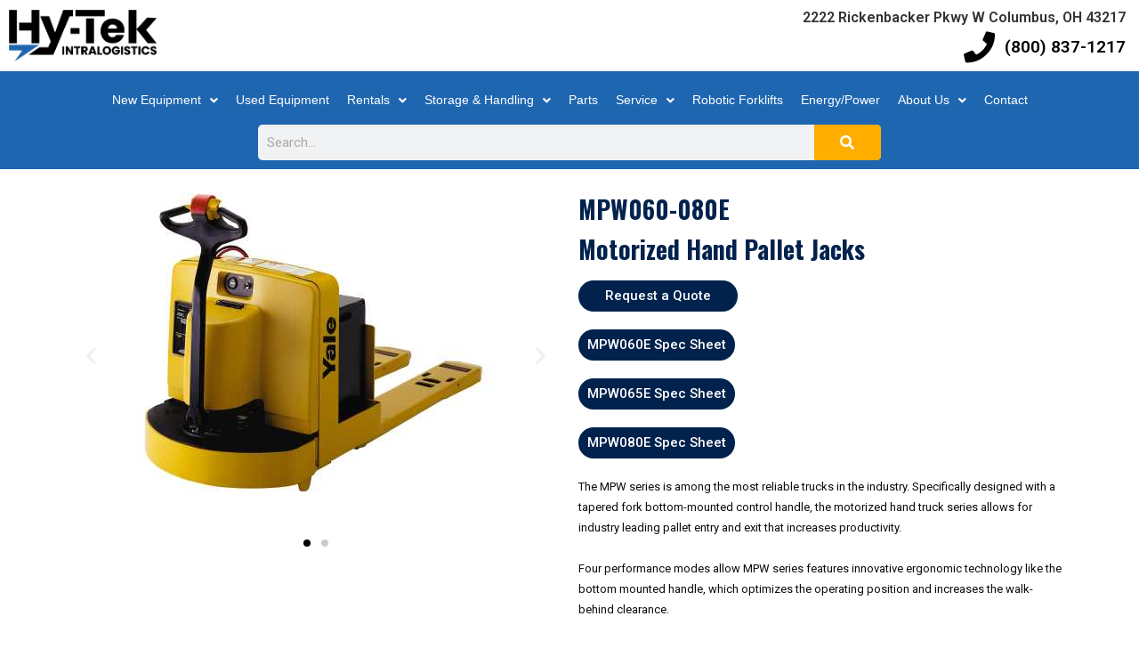

--- FILE ---
content_type: text/html; charset=UTF-8
request_url: https://hy-tekmaterialhandling.com/new-equipment/new-yale-lift-trucks/new-yale-pallet-jacks/mpw060-080e/
body_size: 456669
content:
<!DOCTYPE html>
<html class="html" lang="en-US" prefix="og: https://ogp.me/ns#">
<head>
	<meta charset="UTF-8">
	<link rel="profile" href="https://gmpg.org/xfn/11">

	<meta name="viewport" content="width=device-width, initial-scale=1">
<!-- Search Engine Optimization by Rank Math - https://rankmath.com/ -->
<title>MPW060-080E | Hy-Tek Material Handling [Yale Motorized Pallet Jack]</title><link rel="preload" as="style" href="https://fonts.googleapis.com/css?family=Roboto%3A100%2C100italic%2C200%2C200italic%2C300%2C300italic%2C400%2C400italic%2C500%2C500italic%2C600%2C600italic%2C700%2C700italic%2C800%2C800italic%2C900%2C900italic%7CRoboto%20Slab%3A100%2C100italic%2C200%2C200italic%2C300%2C300italic%2C400%2C400italic%2C500%2C500italic%2C600%2C600italic%2C700%2C700italic%2C800%2C800italic%2C900%2C900italic%7COswald%3A100%2C100italic%2C200%2C200italic%2C300%2C300italic%2C400%2C400italic%2C500%2C500italic%2C600%2C600italic%2C700%2C700italic%2C800%2C800italic%2C900%2C900italic%7CJosefin%20Sans%3A100%2C100italic%2C200%2C200italic%2C300%2C300italic%2C400%2C400italic%2C500%2C500italic%2C600%2C600italic%2C700%2C700italic%2C800%2C800italic%2C900%2C900italic&#038;display=swap" /><link rel="stylesheet" href="https://fonts.googleapis.com/css?family=Roboto%3A100%2C100italic%2C200%2C200italic%2C300%2C300italic%2C400%2C400italic%2C500%2C500italic%2C600%2C600italic%2C700%2C700italic%2C800%2C800italic%2C900%2C900italic%7CRoboto%20Slab%3A100%2C100italic%2C200%2C200italic%2C300%2C300italic%2C400%2C400italic%2C500%2C500italic%2C600%2C600italic%2C700%2C700italic%2C800%2C800italic%2C900%2C900italic%7COswald%3A100%2C100italic%2C200%2C200italic%2C300%2C300italic%2C400%2C400italic%2C500%2C500italic%2C600%2C600italic%2C700%2C700italic%2C800%2C800italic%2C900%2C900italic%7CJosefin%20Sans%3A100%2C100italic%2C200%2C200italic%2C300%2C300italic%2C400%2C400italic%2C500%2C500italic%2C600%2C600italic%2C700%2C700italic%2C800%2C800italic%2C900%2C900italic&#038;display=swap" media="print" onload="this.media='all'" /><noscript><link rel="stylesheet" href="https://fonts.googleapis.com/css?family=Roboto%3A100%2C100italic%2C200%2C200italic%2C300%2C300italic%2C400%2C400italic%2C500%2C500italic%2C600%2C600italic%2C700%2C700italic%2C800%2C800italic%2C900%2C900italic%7CRoboto%20Slab%3A100%2C100italic%2C200%2C200italic%2C300%2C300italic%2C400%2C400italic%2C500%2C500italic%2C600%2C600italic%2C700%2C700italic%2C800%2C800italic%2C900%2C900italic%7COswald%3A100%2C100italic%2C200%2C200italic%2C300%2C300italic%2C400%2C400italic%2C500%2C500italic%2C600%2C600italic%2C700%2C700italic%2C800%2C800italic%2C900%2C900italic%7CJosefin%20Sans%3A100%2C100italic%2C200%2C200italic%2C300%2C300italic%2C400%2C400italic%2C500%2C500italic%2C600%2C600italic%2C700%2C700italic%2C800%2C800italic%2C900%2C900italic&#038;display=swap" /></noscript>
<meta name="description" content="The Yale MPW060-080E Motorized Hand pallet jack provides energy efficent operation to meet your warehouse demands. Load capacity up to 8,000 lbs."/>
<meta name="robots" content="follow, index, max-snippet:-1, max-video-preview:-1, max-image-preview:large"/>
<link rel="canonical" href="https://hy-tekmaterialhandling.com/new-equipment/new-yale-lift-trucks/new-yale-pallet-jacks/mpw060-080e/" />
<meta property="og:locale" content="en_US" />
<meta property="og:type" content="article" />
<meta property="og:title" content="MPW060-080E | Hy-Tek Material Handling [Yale Motorized Pallet Jack]" />
<meta property="og:description" content="The Yale MPW060-080E Motorized Hand pallet jack provides energy efficent operation to meet your warehouse demands. Load capacity up to 8,000 lbs." />
<meta property="og:url" content="https://hy-tekmaterialhandling.com/new-equipment/new-yale-lift-trucks/new-yale-pallet-jacks/mpw060-080e/" />
<meta property="og:site_name" content="Hy-Tek Material Handling" />
<meta property="article:publisher" content="https://www.facebook.com/hytekmh/" />
<meta property="og:updated_time" content="2021-06-11T12:46:57-04:00" />
<meta property="og:image" content="https://hy-tekmaterialhandling.com/wp-content/uploads/2021/06/lo_bty_mpw-e_2541b_03.jpg" />
<meta property="og:image:secure_url" content="https://hy-tekmaterialhandling.com/wp-content/uploads/2021/06/lo_bty_mpw-e_2541b_03.jpg" />
<meta property="og:image:width" content="466" />
<meta property="og:image:height" content="397" />
<meta property="og:image:alt" content="MPW060-080E Yale Motorized Pallet Jack" />
<meta property="og:image:type" content="image/jpeg" />
<meta name="twitter:card" content="summary_large_image" />
<meta name="twitter:title" content="MPW060-080E | Hy-Tek Material Handling [Yale Motorized Pallet Jack]" />
<meta name="twitter:description" content="The Yale MPW060-080E Motorized Hand pallet jack provides energy efficent operation to meet your warehouse demands. Load capacity up to 8,000 lbs." />
<meta name="twitter:site" content="@HyTekMH" />
<meta name="twitter:creator" content="@HyTekMH" />
<meta name="twitter:image" content="https://hy-tekmaterialhandling.com/wp-content/uploads/2021/06/lo_bty_mpw-e_2541b_03.jpg" />
<meta name="twitter:label1" content="Time to read" />
<meta name="twitter:data1" content="1 minute" />
<!-- /Rank Math WordPress SEO plugin -->

<link rel='dns-prefetch' href='//js.hs-scripts.com' />
<link rel='dns-prefetch' href='//fonts.googleapis.com' />
<link href='https://fonts.gstatic.com' crossorigin rel='preconnect' />
<style id='rank-math-toc-block-style-inline-css'>
.wp-block-rank-math-toc-block nav ol{counter-reset:item}.wp-block-rank-math-toc-block nav ol li{display:block}.wp-block-rank-math-toc-block nav ol li:before{content:counters(item, ".") ". ";counter-increment:item}

</style>
<link data-minify="1" rel='stylesheet' id='jet-engine-frontend-css' href='https://hy-tekmaterialhandling.com/wp-content/cache/min/1/wp-content/plugins/jet-engine/assets/css/frontend.css?ver=1691179467' media='all' />
<link rel='stylesheet' id='classic-theme-styles-css' href='https://hy-tekmaterialhandling.com/wp-includes/css/classic-themes.min.css?ver=6.2.8' media='all' />
<style id='global-styles-inline-css'>
body{--wp--preset--color--black: #000000;--wp--preset--color--cyan-bluish-gray: #abb8c3;--wp--preset--color--white: #ffffff;--wp--preset--color--pale-pink: #f78da7;--wp--preset--color--vivid-red: #cf2e2e;--wp--preset--color--luminous-vivid-orange: #ff6900;--wp--preset--color--luminous-vivid-amber: #fcb900;--wp--preset--color--light-green-cyan: #7bdcb5;--wp--preset--color--vivid-green-cyan: #00d084;--wp--preset--color--pale-cyan-blue: #8ed1fc;--wp--preset--color--vivid-cyan-blue: #0693e3;--wp--preset--color--vivid-purple: #9b51e0;--wp--preset--gradient--vivid-cyan-blue-to-vivid-purple: linear-gradient(135deg,rgba(6,147,227,1) 0%,rgb(155,81,224) 100%);--wp--preset--gradient--light-green-cyan-to-vivid-green-cyan: linear-gradient(135deg,rgb(122,220,180) 0%,rgb(0,208,130) 100%);--wp--preset--gradient--luminous-vivid-amber-to-luminous-vivid-orange: linear-gradient(135deg,rgba(252,185,0,1) 0%,rgba(255,105,0,1) 100%);--wp--preset--gradient--luminous-vivid-orange-to-vivid-red: linear-gradient(135deg,rgba(255,105,0,1) 0%,rgb(207,46,46) 100%);--wp--preset--gradient--very-light-gray-to-cyan-bluish-gray: linear-gradient(135deg,rgb(238,238,238) 0%,rgb(169,184,195) 100%);--wp--preset--gradient--cool-to-warm-spectrum: linear-gradient(135deg,rgb(74,234,220) 0%,rgb(151,120,209) 20%,rgb(207,42,186) 40%,rgb(238,44,130) 60%,rgb(251,105,98) 80%,rgb(254,248,76) 100%);--wp--preset--gradient--blush-light-purple: linear-gradient(135deg,rgb(255,206,236) 0%,rgb(152,150,240) 100%);--wp--preset--gradient--blush-bordeaux: linear-gradient(135deg,rgb(254,205,165) 0%,rgb(254,45,45) 50%,rgb(107,0,62) 100%);--wp--preset--gradient--luminous-dusk: linear-gradient(135deg,rgb(255,203,112) 0%,rgb(199,81,192) 50%,rgb(65,88,208) 100%);--wp--preset--gradient--pale-ocean: linear-gradient(135deg,rgb(255,245,203) 0%,rgb(182,227,212) 50%,rgb(51,167,181) 100%);--wp--preset--gradient--electric-grass: linear-gradient(135deg,rgb(202,248,128) 0%,rgb(113,206,126) 100%);--wp--preset--gradient--midnight: linear-gradient(135deg,rgb(2,3,129) 0%,rgb(40,116,252) 100%);--wp--preset--duotone--dark-grayscale: url('#wp-duotone-dark-grayscale');--wp--preset--duotone--grayscale: url('#wp-duotone-grayscale');--wp--preset--duotone--purple-yellow: url('#wp-duotone-purple-yellow');--wp--preset--duotone--blue-red: url('#wp-duotone-blue-red');--wp--preset--duotone--midnight: url('#wp-duotone-midnight');--wp--preset--duotone--magenta-yellow: url('#wp-duotone-magenta-yellow');--wp--preset--duotone--purple-green: url('#wp-duotone-purple-green');--wp--preset--duotone--blue-orange: url('#wp-duotone-blue-orange');--wp--preset--font-size--small: 13px;--wp--preset--font-size--medium: 20px;--wp--preset--font-size--large: 36px;--wp--preset--font-size--x-large: 42px;--wp--preset--spacing--20: 0.44rem;--wp--preset--spacing--30: 0.67rem;--wp--preset--spacing--40: 1rem;--wp--preset--spacing--50: 1.5rem;--wp--preset--spacing--60: 2.25rem;--wp--preset--spacing--70: 3.38rem;--wp--preset--spacing--80: 5.06rem;--wp--preset--shadow--natural: 6px 6px 9px rgba(0, 0, 0, 0.2);--wp--preset--shadow--deep: 12px 12px 50px rgba(0, 0, 0, 0.4);--wp--preset--shadow--sharp: 6px 6px 0px rgba(0, 0, 0, 0.2);--wp--preset--shadow--outlined: 6px 6px 0px -3px rgba(255, 255, 255, 1), 6px 6px rgba(0, 0, 0, 1);--wp--preset--shadow--crisp: 6px 6px 0px rgba(0, 0, 0, 1);}:where(.is-layout-flex){gap: 0.5em;}body .is-layout-flow > .alignleft{float: left;margin-inline-start: 0;margin-inline-end: 2em;}body .is-layout-flow > .alignright{float: right;margin-inline-start: 2em;margin-inline-end: 0;}body .is-layout-flow > .aligncenter{margin-left: auto !important;margin-right: auto !important;}body .is-layout-constrained > .alignleft{float: left;margin-inline-start: 0;margin-inline-end: 2em;}body .is-layout-constrained > .alignright{float: right;margin-inline-start: 2em;margin-inline-end: 0;}body .is-layout-constrained > .aligncenter{margin-left: auto !important;margin-right: auto !important;}body .is-layout-constrained > :where(:not(.alignleft):not(.alignright):not(.alignfull)){max-width: var(--wp--style--global--content-size);margin-left: auto !important;margin-right: auto !important;}body .is-layout-constrained > .alignwide{max-width: var(--wp--style--global--wide-size);}body .is-layout-flex{display: flex;}body .is-layout-flex{flex-wrap: wrap;align-items: center;}body .is-layout-flex > *{margin: 0;}:where(.wp-block-columns.is-layout-flex){gap: 2em;}.has-black-color{color: var(--wp--preset--color--black) !important;}.has-cyan-bluish-gray-color{color: var(--wp--preset--color--cyan-bluish-gray) !important;}.has-white-color{color: var(--wp--preset--color--white) !important;}.has-pale-pink-color{color: var(--wp--preset--color--pale-pink) !important;}.has-vivid-red-color{color: var(--wp--preset--color--vivid-red) !important;}.has-luminous-vivid-orange-color{color: var(--wp--preset--color--luminous-vivid-orange) !important;}.has-luminous-vivid-amber-color{color: var(--wp--preset--color--luminous-vivid-amber) !important;}.has-light-green-cyan-color{color: var(--wp--preset--color--light-green-cyan) !important;}.has-vivid-green-cyan-color{color: var(--wp--preset--color--vivid-green-cyan) !important;}.has-pale-cyan-blue-color{color: var(--wp--preset--color--pale-cyan-blue) !important;}.has-vivid-cyan-blue-color{color: var(--wp--preset--color--vivid-cyan-blue) !important;}.has-vivid-purple-color{color: var(--wp--preset--color--vivid-purple) !important;}.has-black-background-color{background-color: var(--wp--preset--color--black) !important;}.has-cyan-bluish-gray-background-color{background-color: var(--wp--preset--color--cyan-bluish-gray) !important;}.has-white-background-color{background-color: var(--wp--preset--color--white) !important;}.has-pale-pink-background-color{background-color: var(--wp--preset--color--pale-pink) !important;}.has-vivid-red-background-color{background-color: var(--wp--preset--color--vivid-red) !important;}.has-luminous-vivid-orange-background-color{background-color: var(--wp--preset--color--luminous-vivid-orange) !important;}.has-luminous-vivid-amber-background-color{background-color: var(--wp--preset--color--luminous-vivid-amber) !important;}.has-light-green-cyan-background-color{background-color: var(--wp--preset--color--light-green-cyan) !important;}.has-vivid-green-cyan-background-color{background-color: var(--wp--preset--color--vivid-green-cyan) !important;}.has-pale-cyan-blue-background-color{background-color: var(--wp--preset--color--pale-cyan-blue) !important;}.has-vivid-cyan-blue-background-color{background-color: var(--wp--preset--color--vivid-cyan-blue) !important;}.has-vivid-purple-background-color{background-color: var(--wp--preset--color--vivid-purple) !important;}.has-black-border-color{border-color: var(--wp--preset--color--black) !important;}.has-cyan-bluish-gray-border-color{border-color: var(--wp--preset--color--cyan-bluish-gray) !important;}.has-white-border-color{border-color: var(--wp--preset--color--white) !important;}.has-pale-pink-border-color{border-color: var(--wp--preset--color--pale-pink) !important;}.has-vivid-red-border-color{border-color: var(--wp--preset--color--vivid-red) !important;}.has-luminous-vivid-orange-border-color{border-color: var(--wp--preset--color--luminous-vivid-orange) !important;}.has-luminous-vivid-amber-border-color{border-color: var(--wp--preset--color--luminous-vivid-amber) !important;}.has-light-green-cyan-border-color{border-color: var(--wp--preset--color--light-green-cyan) !important;}.has-vivid-green-cyan-border-color{border-color: var(--wp--preset--color--vivid-green-cyan) !important;}.has-pale-cyan-blue-border-color{border-color: var(--wp--preset--color--pale-cyan-blue) !important;}.has-vivid-cyan-blue-border-color{border-color: var(--wp--preset--color--vivid-cyan-blue) !important;}.has-vivid-purple-border-color{border-color: var(--wp--preset--color--vivid-purple) !important;}.has-vivid-cyan-blue-to-vivid-purple-gradient-background{background: var(--wp--preset--gradient--vivid-cyan-blue-to-vivid-purple) !important;}.has-light-green-cyan-to-vivid-green-cyan-gradient-background{background: var(--wp--preset--gradient--light-green-cyan-to-vivid-green-cyan) !important;}.has-luminous-vivid-amber-to-luminous-vivid-orange-gradient-background{background: var(--wp--preset--gradient--luminous-vivid-amber-to-luminous-vivid-orange) !important;}.has-luminous-vivid-orange-to-vivid-red-gradient-background{background: var(--wp--preset--gradient--luminous-vivid-orange-to-vivid-red) !important;}.has-very-light-gray-to-cyan-bluish-gray-gradient-background{background: var(--wp--preset--gradient--very-light-gray-to-cyan-bluish-gray) !important;}.has-cool-to-warm-spectrum-gradient-background{background: var(--wp--preset--gradient--cool-to-warm-spectrum) !important;}.has-blush-light-purple-gradient-background{background: var(--wp--preset--gradient--blush-light-purple) !important;}.has-blush-bordeaux-gradient-background{background: var(--wp--preset--gradient--blush-bordeaux) !important;}.has-luminous-dusk-gradient-background{background: var(--wp--preset--gradient--luminous-dusk) !important;}.has-pale-ocean-gradient-background{background: var(--wp--preset--gradient--pale-ocean) !important;}.has-electric-grass-gradient-background{background: var(--wp--preset--gradient--electric-grass) !important;}.has-midnight-gradient-background{background: var(--wp--preset--gradient--midnight) !important;}.has-small-font-size{font-size: var(--wp--preset--font-size--small) !important;}.has-medium-font-size{font-size: var(--wp--preset--font-size--medium) !important;}.has-large-font-size{font-size: var(--wp--preset--font-size--large) !important;}.has-x-large-font-size{font-size: var(--wp--preset--font-size--x-large) !important;}
.wp-block-navigation a:where(:not(.wp-element-button)){color: inherit;}
:where(.wp-block-columns.is-layout-flex){gap: 2em;}
.wp-block-pullquote{font-size: 1.5em;line-height: 1.6;}
</style>
<link data-minify="1" rel='stylesheet' id='font-awesome-css' href='https://hy-tekmaterialhandling.com/wp-content/cache/min/1/wp-content/themes/oceanwp/assets/fonts/fontawesome/css/all.min.css?ver=1691179467' media='all' />
<link data-minify="1" rel='stylesheet' id='simple-line-icons-css' href='https://hy-tekmaterialhandling.com/wp-content/cache/min/1/wp-content/themes/oceanwp/assets/css/third/simple-line-icons.min.css?ver=1691179467' media='all' />
<link rel='stylesheet' id='oceanwp-style-css' href='https://hy-tekmaterialhandling.com/wp-content/themes/oceanwp/assets/css/style.min.css?ver=3.4.3' media='all' />
<link data-minify="1" rel='stylesheet' id='font-awesome-all-css' href='https://hy-tekmaterialhandling.com/wp-content/cache/min/1/wp-content/plugins/jet-menu/assets/public/lib/font-awesome/css/all.min.css?ver=1691179467' media='all' />
<link rel='stylesheet' id='font-awesome-v4-shims-css' href='https://hy-tekmaterialhandling.com/wp-content/plugins/jet-menu/assets/public/lib/font-awesome/css/v4-shims.min.css?ver=5.12.0' media='all' />
<link data-minify="1" rel='stylesheet' id='jet-menu-public-styles-css' href='https://hy-tekmaterialhandling.com/wp-content/cache/min/1/wp-content/plugins/jet-menu/assets/public/css/public.css?ver=1691179467' media='all' />
<link data-minify="1" rel='stylesheet' id='jet-menu-general-css' href='https://hy-tekmaterialhandling.com/wp-content/cache/min/1/wp-content/uploads/jet-menu/jet-menu-general.css?ver=1691179467' media='all' />
<link data-minify="1" rel='stylesheet' id='jet-elements-css' href='https://hy-tekmaterialhandling.com/wp-content/cache/min/1/wp-content/plugins/jet-elements/assets/css/jet-elements.css?ver=1691179467' media='all' />
<link data-minify="1" rel='stylesheet' id='jet-elements-skin-css' href='https://hy-tekmaterialhandling.com/wp-content/cache/min/1/wp-content/plugins/jet-elements/assets/css/jet-elements-skin.css?ver=1691179467' media='all' />
<link data-minify="1" rel='stylesheet' id='elementor-icons-css' href='https://hy-tekmaterialhandling.com/wp-content/cache/min/1/wp-content/plugins/elementor/assets/lib/eicons/css/elementor-icons.min.css?ver=1691179467' media='all' />
<style id='elementor-icons-inline-css'>

		.elementor-add-new-section .elementor-add-templately-promo-button{
            background-color: #5d4fff;
            background-image: url(https://hy-tekmaterialhandling.com/wp-content/plugins/essential-addons-for-elementor-lite/assets/admin/images/templately/logo-icon.svg);
            background-repeat: no-repeat;
            background-position: center center;
            position: relative;
        }
        
		.elementor-add-new-section .elementor-add-templately-promo-button > i{
            height: 12px;
        }
        
        body .elementor-add-new-section .elementor-add-section-area-button {
            margin-left: 0;
        }

		.elementor-add-new-section .elementor-add-templately-promo-button{
            background-color: #5d4fff;
            background-image: url(https://hy-tekmaterialhandling.com/wp-content/plugins/essential-addons-for-elementor-lite/assets/admin/images/templately/logo-icon.svg);
            background-repeat: no-repeat;
            background-position: center center;
            position: relative;
        }
        
		.elementor-add-new-section .elementor-add-templately-promo-button > i{
            height: 12px;
        }
        
        body .elementor-add-new-section .elementor-add-section-area-button {
            margin-left: 0;
        }
</style>
<link rel='stylesheet' id='elementor-frontend-css' href='https://hy-tekmaterialhandling.com/wp-content/plugins/elementor/assets/css/frontend-lite.min.css?ver=3.23.4' media='all' />
<style id='elementor-frontend-inline-css'>
.elementor-10964 .elementor-element.elementor-element-3dd24933:not(.elementor-motion-effects-element-type-background), .elementor-10964 .elementor-element.elementor-element-3dd24933 > .elementor-motion-effects-container > .elementor-motion-effects-layer{background-color:#FFFFFF;}.elementor-10964 .elementor-element.elementor-element-3dd24933{border-style:solid;border-color:#7A7A7A;transition:background 0.3s, border 0.3s, border-radius 0.3s, box-shadow 0.3s;}.elementor-10964 .elementor-element.elementor-element-3dd24933 > .elementor-background-overlay{transition:background 0.3s, border-radius 0.3s, opacity 0.3s;}.elementor-10964 .elementor-element.elementor-element-34ff7e54{text-align:left;}.elementor-10964 .elementor-element.elementor-element-34ff7e54:hover img{opacity:0.7;}.elementor-10964 .elementor-element.elementor-element-5b47e229 > .elementor-element-populated{margin:40px 0px 0px 0px;--e-column-margin-right:0px;--e-column-margin-left:0px;}.elementor-10964 .elementor-element.elementor-element-7caf8f77 .elementor-icon-wrapper{text-align:center;}.elementor-10964 .elementor-element.elementor-element-7caf8f77.elementor-view-stacked .elementor-icon{background-color:#000000;}.elementor-10964 .elementor-element.elementor-element-7caf8f77.elementor-view-framed .elementor-icon, .elementor-10964 .elementor-element.elementor-element-7caf8f77.elementor-view-default .elementor-icon{color:#000000;border-color:#000000;}.elementor-10964 .elementor-element.elementor-element-7caf8f77.elementor-view-framed .elementor-icon, .elementor-10964 .elementor-element.elementor-element-7caf8f77.elementor-view-default .elementor-icon svg{fill:#000000;}.elementor-10964 .elementor-element.elementor-element-49ed09ec:not(.elementor-motion-effects-element-type-background), .elementor-10964 .elementor-element.elementor-element-49ed09ec > .elementor-motion-effects-container > .elementor-motion-effects-layer{background-color:#ffffff;}.elementor-10964 .elementor-element.elementor-element-49ed09ec{transition:background 0.3s, border 0.3s, border-radius 0.3s, box-shadow 0.3s;margin-top:0px;margin-bottom:0px;}.elementor-10964 .elementor-element.elementor-element-49ed09ec > .elementor-background-overlay{transition:background 0.3s, border-radius 0.3s, opacity 0.3s;}.elementor-10964 .elementor-element.elementor-element-4f65ef1a{--spacer-size:10px;}.elementor-10964 .elementor-element.elementor-element-6afaeba4 > .elementor-element-populated{margin:0px 0px 0px 0px;--e-column-margin-right:0px;--e-column-margin-left:0px;}.elementor-10964 .elementor-element.elementor-element-294f7d4c{text-align:center;}.elementor-10964 .elementor-element.elementor-element-294f7d4c img{width:75%;}.elementor-10964 .elementor-element.elementor-element-294f7d4c:hover img{opacity:0.7;}.elementor-bc-flex-widget .elementor-10964 .elementor-element.elementor-element-5d45e7ec.elementor-column .elementor-widget-wrap{align-items:center;}.elementor-10964 .elementor-element.elementor-element-5d45e7ec.elementor-column.elementor-element[data-element_type="column"] > .elementor-widget-wrap.elementor-element-populated{align-content:center;align-items:center;}.elementor-10964 .elementor-element.elementor-element-25c7e4bf{text-align:right;}.elementor-10964 .elementor-element.elementor-element-25c7e4bf .elementor-heading-title{color:#00224c;font-size:18px;font-weight:600;line-height:1.2em;}.elementor-10964 .elementor-element.elementor-element-25c7e4bf > .elementor-widget-container{margin:0px 30px 0px 0px;}.elementor-10964 .elementor-element.elementor-element-19df7ffb .elementor-icon-list-items:not(.elementor-inline-items) .elementor-icon-list-item:not(:last-child){padding-bottom:calc(0px/2);}.elementor-10964 .elementor-element.elementor-element-19df7ffb .elementor-icon-list-items:not(.elementor-inline-items) .elementor-icon-list-item:not(:first-child){margin-top:calc(0px/2);}.elementor-10964 .elementor-element.elementor-element-19df7ffb .elementor-icon-list-items.elementor-inline-items .elementor-icon-list-item{margin-right:calc(0px/2);margin-left:calc(0px/2);}.elementor-10964 .elementor-element.elementor-element-19df7ffb .elementor-icon-list-items.elementor-inline-items{margin-right:calc(-0px/2);margin-left:calc(-0px/2);}body.rtl .elementor-10964 .elementor-element.elementor-element-19df7ffb .elementor-icon-list-items.elementor-inline-items .elementor-icon-list-item:after{left:calc(-0px/2);}body:not(.rtl) .elementor-10964 .elementor-element.elementor-element-19df7ffb .elementor-icon-list-items.elementor-inline-items .elementor-icon-list-item:after{right:calc(-0px/2);}.elementor-10964 .elementor-element.elementor-element-19df7ffb .elementor-icon-list-icon i{color:#00224c;transition:color 0.3s;}.elementor-10964 .elementor-element.elementor-element-19df7ffb .elementor-icon-list-icon svg{fill:#00224c;transition:fill 0.3s;}.elementor-10964 .elementor-element.elementor-element-19df7ffb .elementor-icon-list-item:hover .elementor-icon-list-icon i{color:rgba(0,34,76,0.75);}.elementor-10964 .elementor-element.elementor-element-19df7ffb .elementor-icon-list-item:hover .elementor-icon-list-icon svg{fill:rgba(0,34,76,0.75);}.elementor-10964 .elementor-element.elementor-element-19df7ffb{--e-icon-list-icon-size:32px;--icon-vertical-offset:0px;}.elementor-10964 .elementor-element.elementor-element-19df7ffb .elementor-icon-list-icon{padding-right:0px;}.elementor-10964 .elementor-element.elementor-element-19df7ffb .elementor-icon-list-item > .elementor-icon-list-text, .elementor-10964 .elementor-element.elementor-element-19df7ffb .elementor-icon-list-item > a{font-size:22px;font-weight:900;}.elementor-10964 .elementor-element.elementor-element-19df7ffb .elementor-icon-list-text{color:#00224c;transition:color 0.3s;}.elementor-10964 .elementor-element.elementor-element-19df7ffb .elementor-icon-list-item:hover .elementor-icon-list-text{color:rgba(0,34,76,0.74);}.elementor-10964 .elementor-element.elementor-element-19df7ffb > .elementor-widget-container{margin:-20px 30px 0px 0px;}.elementor-10964 .elementor-element.elementor-element-4f663e4 > .elementor-container{max-width:1300px;}.elementor-10964 .elementor-element.elementor-element-4f663e4:not(.elementor-motion-effects-element-type-background), .elementor-10964 .elementor-element.elementor-element-4f663e4 > .elementor-motion-effects-container > .elementor-motion-effects-layer{background-color:#00263A;}.elementor-10964 .elementor-element.elementor-element-4f663e4{transition:background 0.3s, border 0.3s, border-radius 0.3s, box-shadow 0.3s;}.elementor-10964 .elementor-element.elementor-element-4f663e4 > .elementor-background-overlay{transition:background 0.3s, border-radius 0.3s, opacity 0.3s;}.elementor-10964 .elementor-element.elementor-element-58c8ee1a > .elementor-element-populated{transition:background 0.3s, border 0.3s, border-radius 0.3s, box-shadow 0.3s;}.elementor-10964 .elementor-element.elementor-element-58c8ee1a > .elementor-element-populated > .elementor-background-overlay{transition:background 0.3s, border-radius 0.3s, opacity 0.3s;}.elementor-10964 .elementor-element.elementor-element-e694362 .jet-menu{justify-content:center !important;}.jet-desktop-menu-active .elementor-10964 .elementor-element.elementor-element-e694362 .jet-menu > .jet-menu-item{flex-grow:0;}.elementor-10964 .elementor-element.elementor-element-e694362 .jet-menu .jet-menu-item .top-level-link{font-size:14px;font-weight:500;color:#FFFFFF;}.elementor-10964 .elementor-element.elementor-element-e694362 .jet-menu .jet-menu-item:hover > .top-level-link{color:#000000;background-color:#F4F4F4;}.elementor-10964 .elementor-element.elementor-element-e694362 .jet-menu ul.jet-sub-menu{border-style:solid;border-width:0px 3px 5px 0px;border-color:#000000;}.elementor-10964 .elementor-element.elementor-element-e694362 .jet-menu div.jet-sub-mega-menu{border-style:solid;border-width:0px 3px 5px 0px;}.elementor-10964 .elementor-element.elementor-element-e694362 .jet-menu li.jet-sub-menu-item .sub-level-link{border-style:solid;border-width:0px 0px 1px 0px;border-color:#000000;}.elementor-10964 .elementor-element.elementor-element-e694362 .jet-menu li.jet-sub-menu-item:hover > .sub-level-link{color:#FFFFFF;background-color:#00263A;}.elementor-10964 .elementor-element.elementor-element-e694362 .jet-menu li.jet-sub-menu-item.jet-current-menu-item .sub-level-link{color:#000000;background-color:#E3E3E3;}.elementor-10964 .elementor-element.elementor-element-e694362 .jet-mobile-menu__container{z-index:999;}.elementor-10964 .elementor-element.elementor-element-e694362 .jet-mobile-menu-widget .jet-mobile-menu-cover{z-index:calc(999-1);}.elementor-10964 .elementor-element.elementor-element-e694362 .jet-mobile-menu__item .jet-menu-icon{align-self:center;justify-content:center;}.elementor-10964 .elementor-element.elementor-element-e694362 .jet-mobile-menu__item .jet-menu-badge{align-self:flex-start;}.elementor-10964 .elementor-element.elementor-element-2352651 > .elementor-container{max-width:700px;}.elementor-10964 .elementor-element.elementor-element-583ae8d4 .elementor-search-form__container{min-height:30px;}.elementor-10964 .elementor-element.elementor-element-583ae8d4 .elementor-search-form__submit{min-width:calc( 3 * 30px );--e-search-form-submit-text-color:#FFFFFF;background-color:#999999;--e-search-form-submit-icon-size:17px;}body:not(.rtl) .elementor-10964 .elementor-element.elementor-element-583ae8d4 .elementor-search-form__icon{padding-left:calc(30px / 3);}body.rtl .elementor-10964 .elementor-element.elementor-element-583ae8d4 .elementor-search-form__icon{padding-right:calc(30px / 3);}.elementor-10964 .elementor-element.elementor-element-583ae8d4 .elementor-search-form__input, .elementor-10964 .elementor-element.elementor-element-583ae8d4.elementor-search-form--button-type-text .elementor-search-form__submit{padding-left:calc(30px / 3);padding-right:calc(30px / 3);}.elementor-10964 .elementor-element.elementor-element-583ae8d4:not(.elementor-search-form--skin-full_screen) .elementor-search-form__container{border-radius:60px;}.elementor-10964 .elementor-element.elementor-element-583ae8d4.elementor-search-form--skin-full_screen input[type="search"].elementor-search-form__input{border-radius:60px;}.elementor-10964 .elementor-element.elementor-element-583ae8d4 .elementor-search-form__submit:hover{background-color:#5A5A5A;}.elementor-10964 .elementor-element.elementor-element-583ae8d4 .elementor-search-form__submit:focus{background-color:#5A5A5A;}.elementor-10964 .elementor-element.elementor-element-583ae8d4 > .elementor-widget-container{margin:-20px 0px 0px 0px;padding:0px 0px 0px 0px;}@media(max-width:767px){.elementor-10964 .elementor-element.elementor-element-3dd24933{border-width:0px 0px 1px 0px;}.elementor-10964 .elementor-element.elementor-element-74052eb8{width:70%;}.elementor-10964 .elementor-element.elementor-element-34ff7e54{text-align:left;}.elementor-10964 .elementor-element.elementor-element-34ff7e54 img{width:58%;}.elementor-10964 .elementor-element.elementor-element-34ff7e54 > .elementor-widget-container{padding:0px 100px 0px 0px;}.elementor-10964 .elementor-element.elementor-element-5b47e229{width:30%;}.elementor-bc-flex-widget .elementor-10964 .elementor-element.elementor-element-5b47e229.elementor-column .elementor-widget-wrap{align-items:center;}.elementor-10964 .elementor-element.elementor-element-5b47e229.elementor-column.elementor-element[data-element_type="column"] > .elementor-widget-wrap.elementor-element-populated{align-content:center;align-items:center;}.elementor-10964 .elementor-element.elementor-element-5b47e229 > .elementor-element-populated{margin:0px 0px 0px 0px;--e-column-margin-right:0px;--e-column-margin-left:0px;padding:0px 0px 0px 0px;}.elementor-10964 .elementor-element.elementor-element-7caf8f77 .elementor-icon-wrapper{text-align:center;}.elementor-10964 .elementor-element.elementor-element-7caf8f77 .elementor-icon{font-size:20px;}.elementor-10964 .elementor-element.elementor-element-7caf8f77 .elementor-icon svg{height:20px;}.elementor-10964 .elementor-element.elementor-element-7caf8f77 > .elementor-widget-container{margin:8px 0px 0px 0px;}.elementor-10964 .elementor-element.elementor-element-4c0ee5c9.elementor-column > .elementor-widget-wrap{justify-content:center;}.elementor-10964 .elementor-element.elementor-element-6afaeba4{width:100%;}}
.elementor-579 .elementor-element.elementor-element-3dd24933:not(.elementor-motion-effects-element-type-background), .elementor-579 .elementor-element.elementor-element-3dd24933 > .elementor-motion-effects-container > .elementor-motion-effects-layer{background-color:#FFFFFF;}.elementor-579 .elementor-element.elementor-element-3dd24933{border-style:solid;border-color:#7A7A7A;transition:background 0.3s, border 0.3s, border-radius 0.3s, box-shadow 0.3s;}.elementor-579 .elementor-element.elementor-element-3dd24933 > .elementor-background-overlay{transition:background 0.3s, border-radius 0.3s, opacity 0.3s;}.elementor-579 .elementor-element.elementor-element-34ff7e54{text-align:left;}.elementor-579 .elementor-element.elementor-element-34ff7e54:hover img{opacity:0.7;}.elementor-579 .elementor-element.elementor-element-5b47e229 > .elementor-element-populated{margin:40px 0px 0px 0px;--e-column-margin-right:0px;--e-column-margin-left:0px;}.elementor-579 .elementor-element.elementor-element-7caf8f77 .elementor-icon-wrapper{text-align:center;}.elementor-579 .elementor-element.elementor-element-7caf8f77.elementor-view-stacked .elementor-icon{background-color:#000000;}.elementor-579 .elementor-element.elementor-element-7caf8f77.elementor-view-framed .elementor-icon, .elementor-579 .elementor-element.elementor-element-7caf8f77.elementor-view-default .elementor-icon{color:#000000;border-color:#000000;}.elementor-579 .elementor-element.elementor-element-7caf8f77.elementor-view-framed .elementor-icon, .elementor-579 .elementor-element.elementor-element-7caf8f77.elementor-view-default .elementor-icon svg{fill:#000000;}.elementor-579 .elementor-element.elementor-element-49ed09ec:not(.elementor-motion-effects-element-type-background), .elementor-579 .elementor-element.elementor-element-49ed09ec > .elementor-motion-effects-container > .elementor-motion-effects-layer{background-color:#ffffff;}.elementor-579 .elementor-element.elementor-element-49ed09ec{transition:background 0.3s, border 0.3s, border-radius 0.3s, box-shadow 0.3s;margin-top:-8px;margin-bottom:-30px;}.elementor-579 .elementor-element.elementor-element-49ed09ec > .elementor-background-overlay{transition:background 0.3s, border-radius 0.3s, opacity 0.3s;}.elementor-579 .elementor-element.elementor-element-4f65ef1a{--spacer-size:10px;}.elementor-579 .elementor-element.elementor-element-6afaeba4 > .elementor-element-populated{margin:0px 0px 0px 0px;--e-column-margin-right:0px;--e-column-margin-left:0px;}.elementor-579 .elementor-element.elementor-element-294f7d4c{text-align:center;}.elementor-579 .elementor-element.elementor-element-294f7d4c:hover img{opacity:0.7;}.elementor-579 .elementor-element.elementor-element-8276de1{--spacer-size:10px;}.elementor-579 .elementor-element.elementor-element-25c7e4bf{text-align:right;}.elementor-579 .elementor-element.elementor-element-25c7e4bf .elementor-heading-title{color:#00224c;font-size:18px;font-weight:600;line-height:1.2em;}.elementor-579 .elementor-element.elementor-element-25c7e4bf > .elementor-widget-container{margin:0px 30px 0px 0px;}.elementor-579 .elementor-element.elementor-element-19df7ffb .elementor-icon-list-items:not(.elementor-inline-items) .elementor-icon-list-item:not(:last-child){padding-bottom:calc(0px/2);}.elementor-579 .elementor-element.elementor-element-19df7ffb .elementor-icon-list-items:not(.elementor-inline-items) .elementor-icon-list-item:not(:first-child){margin-top:calc(0px/2);}.elementor-579 .elementor-element.elementor-element-19df7ffb .elementor-icon-list-items.elementor-inline-items .elementor-icon-list-item{margin-right:calc(0px/2);margin-left:calc(0px/2);}.elementor-579 .elementor-element.elementor-element-19df7ffb .elementor-icon-list-items.elementor-inline-items{margin-right:calc(-0px/2);margin-left:calc(-0px/2);}body.rtl .elementor-579 .elementor-element.elementor-element-19df7ffb .elementor-icon-list-items.elementor-inline-items .elementor-icon-list-item:after{left:calc(-0px/2);}body:not(.rtl) .elementor-579 .elementor-element.elementor-element-19df7ffb .elementor-icon-list-items.elementor-inline-items .elementor-icon-list-item:after{right:calc(-0px/2);}.elementor-579 .elementor-element.elementor-element-19df7ffb .elementor-icon-list-icon i{color:#00224c;transition:color 0.3s;}.elementor-579 .elementor-element.elementor-element-19df7ffb .elementor-icon-list-icon svg{fill:#00224c;transition:fill 0.3s;}.elementor-579 .elementor-element.elementor-element-19df7ffb .elementor-icon-list-item:hover .elementor-icon-list-icon i{color:rgba(0,34,76,0.75);}.elementor-579 .elementor-element.elementor-element-19df7ffb .elementor-icon-list-item:hover .elementor-icon-list-icon svg{fill:rgba(0,34,76,0.75);}.elementor-579 .elementor-element.elementor-element-19df7ffb{--e-icon-list-icon-size:32px;--icon-vertical-offset:0px;}.elementor-579 .elementor-element.elementor-element-19df7ffb .elementor-icon-list-icon{padding-right:0px;}.elementor-579 .elementor-element.elementor-element-19df7ffb .elementor-icon-list-item > .elementor-icon-list-text, .elementor-579 .elementor-element.elementor-element-19df7ffb .elementor-icon-list-item > a{font-size:22px;font-weight:900;}.elementor-579 .elementor-element.elementor-element-19df7ffb .elementor-icon-list-text{color:#00224c;transition:color 0.3s;}.elementor-579 .elementor-element.elementor-element-19df7ffb .elementor-icon-list-item:hover .elementor-icon-list-text{color:rgba(0,34,76,0.74);}.elementor-579 .elementor-element.elementor-element-19df7ffb > .elementor-widget-container{margin:-20px 30px 0px 0px;}.elementor-579 .elementor-element.elementor-element-58c8ee1a:not(.elementor-motion-effects-element-type-background) > .elementor-widget-wrap, .elementor-579 .elementor-element.elementor-element-58c8ee1a > .elementor-widget-wrap > .elementor-motion-effects-container > .elementor-motion-effects-layer{background-color:#00224C;}.elementor-579 .elementor-element.elementor-element-58c8ee1a > .elementor-element-populated{transition:background 0.3s, border 0.3s, border-radius 0.3s, box-shadow 0.3s;}.elementor-579 .elementor-element.elementor-element-58c8ee1a > .elementor-element-populated > .elementor-background-overlay{transition:background 0.3s, border-radius 0.3s, opacity 0.3s;}.elementor-579 .elementor-element.elementor-element-5d459671 .elementor-menu-toggle{margin:0 auto;}.elementor-579 .elementor-element.elementor-element-5d459671 .elementor-nav-menu .elementor-item{font-size:16px;font-weight:500;}.elementor-579 .elementor-element.elementor-element-5d459671 .elementor-nav-menu--main .elementor-item{color:#FFFFFF;fill:#FFFFFF;padding-left:16px;padding-right:16px;}.elementor-579 .elementor-element.elementor-element-5d459671 .elementor-nav-menu--main .elementor-item:hover,
					.elementor-579 .elementor-element.elementor-element-5d459671 .elementor-nav-menu--main .elementor-item.elementor-item-active,
					.elementor-579 .elementor-element.elementor-element-5d459671 .elementor-nav-menu--main .elementor-item.highlighted,
					.elementor-579 .elementor-element.elementor-element-5d459671 .elementor-nav-menu--main .elementor-item:focus{color:#1D95C0;fill:#1D95C0;}.elementor-579 .elementor-element.elementor-element-5d459671 .elementor-nav-menu--main:not(.e--pointer-framed) .elementor-item:before,
					.elementor-579 .elementor-element.elementor-element-5d459671 .elementor-nav-menu--main:not(.e--pointer-framed) .elementor-item:after{background-color:#1D95C0;}.elementor-579 .elementor-element.elementor-element-5d459671 .e--pointer-framed .elementor-item:before,
					.elementor-579 .elementor-element.elementor-element-5d459671 .e--pointer-framed .elementor-item:after{border-color:#1D95C0;}.elementor-579 .elementor-element.elementor-element-5d459671 .elementor-nav-menu--dropdown a, .elementor-579 .elementor-element.elementor-element-5d459671 .elementor-menu-toggle{color:#000000;}.elementor-579 .elementor-element.elementor-element-5d459671 .elementor-nav-menu--dropdown{background-color:#EAEAEA;border-style:solid;border-width:1px 1px 1px 1px;border-color:#000000;}.elementor-579 .elementor-element.elementor-element-5d459671 div.elementor-menu-toggle{color:#AFAFAF;}.elementor-579 .elementor-element.elementor-element-5d459671 div.elementor-menu-toggle svg{fill:#AFAFAF;}.elementor-579 .elementor-element.elementor-element-583ae8d4 .elementor-search-form__container{min-height:30px;}.elementor-579 .elementor-element.elementor-element-583ae8d4 .elementor-search-form__submit{min-width:calc( 3 * 30px );--e-search-form-submit-text-color:#FFFFFF;background-color:#999999;--e-search-form-submit-icon-size:17px;}body:not(.rtl) .elementor-579 .elementor-element.elementor-element-583ae8d4 .elementor-search-form__icon{padding-left:calc(30px / 3);}body.rtl .elementor-579 .elementor-element.elementor-element-583ae8d4 .elementor-search-form__icon{padding-right:calc(30px / 3);}.elementor-579 .elementor-element.elementor-element-583ae8d4 .elementor-search-form__input, .elementor-579 .elementor-element.elementor-element-583ae8d4.elementor-search-form--button-type-text .elementor-search-form__submit{padding-left:calc(30px / 3);padding-right:calc(30px / 3);}.elementor-579 .elementor-element.elementor-element-583ae8d4:not(.elementor-search-form--skin-full_screen) .elementor-search-form__container{border-radius:60px;}.elementor-579 .elementor-element.elementor-element-583ae8d4.elementor-search-form--skin-full_screen input[type="search"].elementor-search-form__input{border-radius:60px;}.elementor-579 .elementor-element.elementor-element-583ae8d4 .elementor-search-form__submit:hover{background-color:#5A5A5A;}.elementor-579 .elementor-element.elementor-element-583ae8d4 .elementor-search-form__submit:focus{background-color:#5A5A5A;}.elementor-579 .elementor-element.elementor-element-583ae8d4 > .elementor-widget-container{margin:-20px 0px 0px 0px;padding:0px 0px 0px 0px;}@media(min-width:768px){.elementor-579 .elementor-element.elementor-element-2035dd6{width:14.027%;}.elementor-579 .elementor-element.elementor-element-ede3b1d{width:71.631%;}.elementor-579 .elementor-element.elementor-element-badf997{width:14.006%;}}@media(max-width:767px){.elementor-579 .elementor-element.elementor-element-3dd24933{border-width:0px 0px 1px 0px;}.elementor-579 .elementor-element.elementor-element-74052eb8{width:70%;}.elementor-579 .elementor-element.elementor-element-34ff7e54{text-align:left;}.elementor-579 .elementor-element.elementor-element-34ff7e54 > .elementor-widget-container{padding:0px 100px 0px 0px;}.elementor-579 .elementor-element.elementor-element-5b47e229{width:30%;}.elementor-579 .elementor-element.elementor-element-5b47e229 > .elementor-element-populated{margin:22px 0px 0px 0px;--e-column-margin-right:0px;--e-column-margin-left:0px;padding:0px 0px 0px 0px;}.elementor-579 .elementor-element.elementor-element-7caf8f77 .elementor-icon-wrapper{text-align:center;}.elementor-579 .elementor-element.elementor-element-7caf8f77 .elementor-icon{font-size:30px;}.elementor-579 .elementor-element.elementor-element-7caf8f77 .elementor-icon svg{height:30px;}.elementor-579 .elementor-element.elementor-element-7caf8f77 > .elementor-widget-container{margin:0px 0px 0px 0px;}.elementor-579 .elementor-element.elementor-element-4c0ee5c9.elementor-column > .elementor-widget-wrap{justify-content:center;}.elementor-579 .elementor-element.elementor-element-6afaeba4{width:100%;}}
.elementor-538 .elementor-element.elementor-element-625ecce:not(.elementor-motion-effects-element-type-background), .elementor-538 .elementor-element.elementor-element-625ecce > .elementor-motion-effects-container > .elementor-motion-effects-layer{background-color:#00224c;}.elementor-538 .elementor-element.elementor-element-625ecce{transition:background 0.3s, border 0.3s, border-radius 0.3s, box-shadow 0.3s;margin-top:-12px;margin-bottom:0px;}.elementor-538 .elementor-element.elementor-element-625ecce > .elementor-background-overlay{transition:background 0.3s, border-radius 0.3s, opacity 0.3s;}.elementor-538 .elementor-element.elementor-element-42761ba{text-align:center;}.elementor-538 .elementor-element.elementor-element-2be9d7f{text-align:center;}.elementor-538 .elementor-element.elementor-element-2be9d7f .elementor-heading-title{color:#ffffff;font-size:12px;font-weight:300;}.elementor-538 .elementor-element.elementor-element-3f1fef3{text-align:center;}.elementor-538 .elementor-element.elementor-element-3f1fef3 .elementor-heading-title{color:#ffffff;font-size:16px;}.elementor-538 .elementor-element.elementor-element-3f1fef3 > .elementor-widget-container{margin:40px 0px 0px 0px;}.elementor-538 .elementor-element.elementor-element-ee15c1c .elementor-nav-menu--main .elementor-item{color:#ffffff;fill:#ffffff;padding-top:4px;padding-bottom:4px;}.elementor-538 .elementor-element.elementor-element-ee15c1c .elementor-nav-menu--main .elementor-item:hover,
					.elementor-538 .elementor-element.elementor-element-ee15c1c .elementor-nav-menu--main .elementor-item.elementor-item-active,
					.elementor-538 .elementor-element.elementor-element-ee15c1c .elementor-nav-menu--main .elementor-item.highlighted,
					.elementor-538 .elementor-element.elementor-element-ee15c1c .elementor-nav-menu--main .elementor-item:focus{color:#969696;fill:#969696;}.elementor-538 .elementor-element.elementor-element-ee15c1c > .elementor-widget-container{margin:-10px 0px 0px 0px;}.elementor-538 .elementor-element.elementor-element-cae3a01{text-align:center;}.elementor-538 .elementor-element.elementor-element-cae3a01 .elementor-heading-title{color:#ffffff;font-size:16px;}.elementor-538 .elementor-element.elementor-element-cae3a01 > .elementor-widget-container{margin:40px 0px 0px 0px;}.elementor-538 .elementor-element.elementor-element-0b924d4 .elementor-nav-menu--main .elementor-item{color:#ffffff;fill:#ffffff;padding-top:4px;padding-bottom:4px;}.elementor-538 .elementor-element.elementor-element-0b924d4 .elementor-nav-menu--main .elementor-item:hover,
					.elementor-538 .elementor-element.elementor-element-0b924d4 .elementor-nav-menu--main .elementor-item.elementor-item-active,
					.elementor-538 .elementor-element.elementor-element-0b924d4 .elementor-nav-menu--main .elementor-item.highlighted,
					.elementor-538 .elementor-element.elementor-element-0b924d4 .elementor-nav-menu--main .elementor-item:focus{color:#969696;fill:#969696;}.elementor-538 .elementor-element.elementor-element-0b924d4 > .elementor-widget-container{margin:-10px 0px 0px 0px;}.elementor-538 .elementor-element.elementor-element-c30c685 .elementor-button{font-size:24px;font-weight:800;fill:#ffffff;color:#ffffff;background-color:rgba(255,255,255,0);border-style:solid;border-width:2px 2px 2px 2px;border-color:#ffffff;border-radius:0px 0px 0px 0px;}.elementor-538 .elementor-element.elementor-element-c30c685 .elementor-button:hover, .elementor-538 .elementor-element.elementor-element-c30c685 .elementor-button:focus{color:#00224c;background-color:#ffffff;}.elementor-538 .elementor-element.elementor-element-c30c685 .elementor-button:hover svg, .elementor-538 .elementor-element.elementor-element-c30c685 .elementor-button:focus svg{fill:#00224c;}.elementor-538 .elementor-element.elementor-element-b51a88a{--grid-template-columns:repeat(0, auto);--icon-size:32px;--grid-column-gap:5px;--grid-row-gap:0px;}.elementor-538 .elementor-element.elementor-element-b51a88a .elementor-widget-container{text-align:center;}.elementor-538 .elementor-element.elementor-element-b51a88a .elementor-social-icon{background-color:#00224c;}.elementor-538 .elementor-element.elementor-element-b51a88a .elementor-social-icon i{color:#ffffff;}.elementor-538 .elementor-element.elementor-element-b51a88a .elementor-social-icon svg{fill:#ffffff;}.elementor-538 .elementor-element.elementor-element-21d5c9c:not(.elementor-motion-effects-element-type-background), .elementor-538 .elementor-element.elementor-element-21d5c9c > .elementor-motion-effects-container > .elementor-motion-effects-layer{background-color:#004893;}.elementor-538 .elementor-element.elementor-element-21d5c9c{transition:background 0.3s, border 0.3s, border-radius 0.3s, box-shadow 0.3s;}.elementor-538 .elementor-element.elementor-element-21d5c9c > .elementor-background-overlay{transition:background 0.3s, border-radius 0.3s, opacity 0.3s;}.elementor-538 .elementor-element.elementor-element-ae9b40d .elementor-button .elementor-align-icon-right{margin-left:10px;}.elementor-538 .elementor-element.elementor-element-ae9b40d .elementor-button .elementor-align-icon-left{margin-right:10px;}.elementor-538 .elementor-element.elementor-element-ae9b40d .elementor-button{fill:#00224F;color:#00224F;background-color:#FFFFFF;border-radius:10px 10px 10px 10px;}.elementor-538 .elementor-element.elementor-element-ae9b40d .elementor-button:hover, .elementor-538 .elementor-element.elementor-element-ae9b40d .elementor-button:focus{color:#FFFFFF;background-color:#6EC1E4;}.elementor-538 .elementor-element.elementor-element-ae9b40d .elementor-button:hover svg, .elementor-538 .elementor-element.elementor-element-ae9b40d .elementor-button:focus svg{fill:#FFFFFF;}.elementor-538 .elementor-element.elementor-element-ae9b40d > .elementor-widget-container{padding:0px 0px 0px 30px;}.elementor-538 .elementor-element.elementor-element-f4beebb .elementor-button{font-size:20px;font-weight:800;fill:#ffffff;color:#ffffff;background-color:rgba(255,255,255,0);border-style:solid;border-width:2px 2px 2px 2px;border-color:#ffffff;border-radius:0px 0px 0px 0px;}.elementor-538 .elementor-element.elementor-element-f4beebb .elementor-button:hover, .elementor-538 .elementor-element.elementor-element-f4beebb .elementor-button:focus{color:#00224c;background-color:#ffffff;}.elementor-538 .elementor-element.elementor-element-f4beebb .elementor-button:hover svg, .elementor-538 .elementor-element.elementor-element-f4beebb .elementor-button:focus svg{fill:#00224c;}.elementor-538 .elementor-element.elementor-element-48ef930{--grid-template-columns:repeat(0, auto);--grid-column-gap:5px;--grid-row-gap:0px;}.elementor-538 .elementor-element.elementor-element-48ef930 .elementor-widget-container{text-align:center;}.elementor-538 .elementor-element.elementor-element-48ef930 .elementor-social-icon{background-color:#00224c;}.elementor-538 .elementor-element.elementor-element-48ef930 .elementor-social-icon i{color:#ffffff;}.elementor-538 .elementor-element.elementor-element-48ef930 .elementor-social-icon svg{fill:#ffffff;}.elementor-538 .elementor-element.elementor-element-3b4855f7{text-align:center;}.elementor-538 .elementor-element.elementor-element-3b4855f7 img{width:67%;max-width:54%;opacity:1;}.elementor-538 .elementor-element.elementor-element-3a04fdd{text-align:center;}.elementor-538 .elementor-element.elementor-element-3a04fdd .elementor-heading-title{color:#ffffff;font-size:12px;font-weight:300;}@media(max-width:767px){.elementor-538 .elementor-element.elementor-element-ae9b40d .elementor-button{padding:10px 60px 7px 60px;}.elementor-538 .elementor-element.elementor-element-ae9b40d > .elementor-widget-container{margin:5px 0px 0px 0px;padding:0px 0px 0px 0px;}}@media(min-width:768px){.elementor-538 .elementor-element.elementor-element-9b9341f{width:30.006%;}.elementor-538 .elementor-element.elementor-element-8807294{width:19.994%;}.elementor-538 .elementor-element.elementor-element-6af946f{width:19.963%;}.elementor-538 .elementor-element.elementor-element-7b4bd13{width:30.037%;}}
.elementor-kit-6609{--e-global-color-primary:#6EC1E4;--e-global-color-secondary:#54595F;--e-global-color-text:#7A7A7A;--e-global-color-accent:#61CE70;--e-global-color-4ab33cde:#4054B2;--e-global-color-6b9fa4ae:#23A455;--e-global-color-5c18518b:#000;--e-global-color-22eeb7ad:#FFF;--e-global-typography-primary-font-family:"Roboto";--e-global-typography-primary-font-weight:600;--e-global-typography-secondary-font-family:"Roboto Slab";--e-global-typography-secondary-font-weight:400;--e-global-typography-text-font-family:"Roboto";--e-global-typography-text-font-weight:400;--e-global-typography-accent-font-family:"Roboto";--e-global-typography-accent-font-weight:500;}.elementor-section.elementor-section-boxed > .elementor-container{max-width:1140px;}.e-con{--container-max-width:1140px;}.elementor-widget:not(:last-child){margin-bottom:20px;}.elementor-element{--widgets-spacing:20px;}{}h1.entry-title{display:var(--page-title-display);}@media(max-width:1024px){.elementor-section.elementor-section-boxed > .elementor-container{max-width:1024px;}.e-con{--container-max-width:1024px;}}@media(max-width:767px){.elementor-section.elementor-section-boxed > .elementor-container{max-width:767px;}.e-con{--container-max-width:767px;}}
.elementor-widget-heading .elementor-heading-title{color:var( --e-global-color-primary );font-family:var( --e-global-typography-primary-font-family ), Sans-serif;font-weight:var( --e-global-typography-primary-font-weight );}.elementor-widget-image .widget-image-caption{color:var( --e-global-color-text );font-family:var( --e-global-typography-text-font-family ), Sans-serif;font-weight:var( --e-global-typography-text-font-weight );}.elementor-widget-text-editor{color:var( --e-global-color-text );font-family:var( --e-global-typography-text-font-family ), Sans-serif;font-weight:var( --e-global-typography-text-font-weight );}.elementor-widget-text-editor.elementor-drop-cap-view-stacked .elementor-drop-cap{background-color:var( --e-global-color-primary );}.elementor-widget-text-editor.elementor-drop-cap-view-framed .elementor-drop-cap, .elementor-widget-text-editor.elementor-drop-cap-view-default .elementor-drop-cap{color:var( --e-global-color-primary );border-color:var( --e-global-color-primary );}.elementor-widget-button .elementor-button{font-family:var( --e-global-typography-accent-font-family ), Sans-serif;font-weight:var( --e-global-typography-accent-font-weight );background-color:var( --e-global-color-accent );}.elementor-widget-divider{--divider-color:var( --e-global-color-secondary );}.elementor-widget-divider .elementor-divider__text{color:var( --e-global-color-secondary );font-family:var( --e-global-typography-secondary-font-family ), Sans-serif;font-weight:var( --e-global-typography-secondary-font-weight );}.elementor-widget-divider.elementor-view-stacked .elementor-icon{background-color:var( --e-global-color-secondary );}.elementor-widget-divider.elementor-view-framed .elementor-icon, .elementor-widget-divider.elementor-view-default .elementor-icon{color:var( --e-global-color-secondary );border-color:var( --e-global-color-secondary );}.elementor-widget-divider.elementor-view-framed .elementor-icon, .elementor-widget-divider.elementor-view-default .elementor-icon svg{fill:var( --e-global-color-secondary );}.elementor-widget-image-box .elementor-image-box-title{color:var( --e-global-color-primary );font-family:var( --e-global-typography-primary-font-family ), Sans-serif;font-weight:var( --e-global-typography-primary-font-weight );}.elementor-widget-image-box .elementor-image-box-description{color:var( --e-global-color-text );font-family:var( --e-global-typography-text-font-family ), Sans-serif;font-weight:var( --e-global-typography-text-font-weight );}.elementor-widget-icon.elementor-view-stacked .elementor-icon{background-color:var( --e-global-color-primary );}.elementor-widget-icon.elementor-view-framed .elementor-icon, .elementor-widget-icon.elementor-view-default .elementor-icon{color:var( --e-global-color-primary );border-color:var( --e-global-color-primary );}.elementor-widget-icon.elementor-view-framed .elementor-icon, .elementor-widget-icon.elementor-view-default .elementor-icon svg{fill:var( --e-global-color-primary );}.elementor-widget-icon-box.elementor-view-stacked .elementor-icon{background-color:var( --e-global-color-primary );}.elementor-widget-icon-box.elementor-view-framed .elementor-icon, .elementor-widget-icon-box.elementor-view-default .elementor-icon{fill:var( --e-global-color-primary );color:var( --e-global-color-primary );border-color:var( --e-global-color-primary );}.elementor-widget-icon-box .elementor-icon-box-title{color:var( --e-global-color-primary );}.elementor-widget-icon-box .elementor-icon-box-title, .elementor-widget-icon-box .elementor-icon-box-title a{font-family:var( --e-global-typography-primary-font-family ), Sans-serif;font-weight:var( --e-global-typography-primary-font-weight );}.elementor-widget-icon-box .elementor-icon-box-description{color:var( --e-global-color-text );font-family:var( --e-global-typography-text-font-family ), Sans-serif;font-weight:var( --e-global-typography-text-font-weight );}.elementor-widget-star-rating .elementor-star-rating__title{color:var( --e-global-color-text );font-family:var( --e-global-typography-text-font-family ), Sans-serif;font-weight:var( --e-global-typography-text-font-weight );}.elementor-widget-image-gallery .gallery-item .gallery-caption{font-family:var( --e-global-typography-accent-font-family ), Sans-serif;font-weight:var( --e-global-typography-accent-font-weight );}.elementor-widget-icon-list .elementor-icon-list-item:not(:last-child):after{border-color:var( --e-global-color-text );}.elementor-widget-icon-list .elementor-icon-list-icon i{color:var( --e-global-color-primary );}.elementor-widget-icon-list .elementor-icon-list-icon svg{fill:var( --e-global-color-primary );}.elementor-widget-icon-list .elementor-icon-list-item > .elementor-icon-list-text, .elementor-widget-icon-list .elementor-icon-list-item > a{font-family:var( --e-global-typography-text-font-family ), Sans-serif;font-weight:var( --e-global-typography-text-font-weight );}.elementor-widget-icon-list .elementor-icon-list-text{color:var( --e-global-color-secondary );}.elementor-widget-counter .elementor-counter-number-wrapper{color:var( --e-global-color-primary );font-family:var( --e-global-typography-primary-font-family ), Sans-serif;font-weight:var( --e-global-typography-primary-font-weight );}.elementor-widget-counter .elementor-counter-title{color:var( --e-global-color-secondary );font-family:var( --e-global-typography-secondary-font-family ), Sans-serif;font-weight:var( --e-global-typography-secondary-font-weight );}.elementor-widget-progress .elementor-progress-wrapper .elementor-progress-bar{background-color:var( --e-global-color-primary );}.elementor-widget-progress .elementor-title{color:var( --e-global-color-primary );font-family:var( --e-global-typography-text-font-family ), Sans-serif;font-weight:var( --e-global-typography-text-font-weight );}.elementor-widget-testimonial .elementor-testimonial-content{color:var( --e-global-color-text );font-family:var( --e-global-typography-text-font-family ), Sans-serif;font-weight:var( --e-global-typography-text-font-weight );}.elementor-widget-testimonial .elementor-testimonial-name{color:var( --e-global-color-primary );font-family:var( --e-global-typography-primary-font-family ), Sans-serif;font-weight:var( --e-global-typography-primary-font-weight );}.elementor-widget-testimonial .elementor-testimonial-job{color:var( --e-global-color-secondary );font-family:var( --e-global-typography-secondary-font-family ), Sans-serif;font-weight:var( --e-global-typography-secondary-font-weight );}.elementor-widget-tabs .elementor-tab-title, .elementor-widget-tabs .elementor-tab-title a{color:var( --e-global-color-primary );}.elementor-widget-tabs .elementor-tab-title.elementor-active,
					 .elementor-widget-tabs .elementor-tab-title.elementor-active a{color:var( --e-global-color-accent );}.elementor-widget-tabs .elementor-tab-title{font-family:var( --e-global-typography-primary-font-family ), Sans-serif;font-weight:var( --e-global-typography-primary-font-weight );}.elementor-widget-tabs .elementor-tab-content{color:var( --e-global-color-text );font-family:var( --e-global-typography-text-font-family ), Sans-serif;font-weight:var( --e-global-typography-text-font-weight );}.elementor-widget-accordion .elementor-accordion-icon, .elementor-widget-accordion .elementor-accordion-title{color:var( --e-global-color-primary );}.elementor-widget-accordion .elementor-accordion-icon svg{fill:var( --e-global-color-primary );}.elementor-widget-accordion .elementor-active .elementor-accordion-icon, .elementor-widget-accordion .elementor-active .elementor-accordion-title{color:var( --e-global-color-accent );}.elementor-widget-accordion .elementor-active .elementor-accordion-icon svg{fill:var( --e-global-color-accent );}.elementor-widget-accordion .elementor-accordion-title{font-family:var( --e-global-typography-primary-font-family ), Sans-serif;font-weight:var( --e-global-typography-primary-font-weight );}.elementor-widget-accordion .elementor-tab-content{color:var( --e-global-color-text );font-family:var( --e-global-typography-text-font-family ), Sans-serif;font-weight:var( --e-global-typography-text-font-weight );}.elementor-widget-toggle .elementor-toggle-title, .elementor-widget-toggle .elementor-toggle-icon{color:var( --e-global-color-primary );}.elementor-widget-toggle .elementor-toggle-icon svg{fill:var( --e-global-color-primary );}.elementor-widget-toggle .elementor-tab-title.elementor-active a, .elementor-widget-toggle .elementor-tab-title.elementor-active .elementor-toggle-icon{color:var( --e-global-color-accent );}.elementor-widget-toggle .elementor-toggle-title{font-family:var( --e-global-typography-primary-font-family ), Sans-serif;font-weight:var( --e-global-typography-primary-font-weight );}.elementor-widget-toggle .elementor-tab-content{color:var( --e-global-color-text );font-family:var( --e-global-typography-text-font-family ), Sans-serif;font-weight:var( --e-global-typography-text-font-weight );}.elementor-widget-alert .elementor-alert-title{font-family:var( --e-global-typography-primary-font-family ), Sans-serif;font-weight:var( --e-global-typography-primary-font-weight );}.elementor-widget-alert .elementor-alert-description{font-family:var( --e-global-typography-text-font-family ), Sans-serif;font-weight:var( --e-global-typography-text-font-weight );}.elementor-widget-eael-caldera-form .eael-contact-form-description{font-family:var( --e-global-typography-accent-font-family ), Sans-serif;font-weight:var( --e-global-typography-accent-font-weight );}.elementor-widget-eael-contact-form-7 .eael-contact-form-7 .eael-contact-form-7-title{font-family:var( --e-global-typography-accent-font-family ), Sans-serif;font-weight:var( --e-global-typography-accent-font-weight );}.elementor-widget-eael-contact-form-7 .eael-contact-form-7 .eael-contact-form-7-description{font-family:var( --e-global-typography-accent-font-family ), Sans-serif;font-weight:var( --e-global-typography-accent-font-weight );}.elementor-widget-eael-contact-form-7 .eael-contact-form-7 .wpcf7-form-control.wpcf7-text, .elementor-widget-eael-contact-form-7 .eael-contact-form-7 .wpcf7-form-control.wpcf7-quiz, .elementor-widget-eael-contact-form-7 .eael-contact-form-7 .wpcf7-form-control.wpcf7-quiz, .elementor-widget-eael-contact-form-7 .eael-contact-form-7 .wpcf7-form-control.wpcf7-textarea, .elementor-widget-eael-contact-form-7 .eael-contact-form-7 .wpcf7-form-control.wpcf7-select{font-family:var( --e-global-typography-accent-font-family ), Sans-serif;font-weight:var( --e-global-typography-accent-font-weight );}.elementor-widget-eael-contact-form-7 .eael-contact-form-7 .wpcf7-form label, .elementor-widget-eael-contact-form-7 .eael-contact-form-7 .wpcf7-form .wpcf7-quiz-label{font-family:var( --e-global-typography-accent-font-family ), Sans-serif;font-weight:var( --e-global-typography-accent-font-weight );}.elementor-widget-eael-contact-form-7 .eael-contact-form-7 .wpcf7-form-control::-webkit-input-placeholder{font-family:var( --e-global-typography-accent-font-family ), Sans-serif;font-weight:var( --e-global-typography-accent-font-weight );}.elementor-widget-eael-contact-form-7 .eael-contact-form-7 .wpcf7-form input[type="submit"]{font-family:var( --e-global-typography-accent-font-family ), Sans-serif;font-weight:var( --e-global-typography-accent-font-weight );}.elementor-widget-eael-contact-form-7 .eael-contact-form-7 .wpcf7-not-valid-tip{font-family:var( --e-global-typography-accent-font-family ), Sans-serif;font-weight:var( --e-global-typography-accent-font-weight );}.elementor-widget-eael-countdown .eael-countdown-digits::after{font-family:var( --e-global-typography-secondary-font-family ), Sans-serif;font-weight:var( --e-global-typography-secondary-font-weight );}.elementor-widget-eael-countdown .eael-countdown-digits{font-family:var( --e-global-typography-secondary-font-family ), Sans-serif;font-weight:var( --e-global-typography-secondary-font-weight );}.elementor-widget-eael-countdown .eael-countdown-label{font-family:var( --e-global-typography-secondary-font-family ), Sans-serif;font-weight:var( --e-global-typography-secondary-font-weight );}.elementor-widget-eael-countdown .eael-countdown-finish-message .expiry-title{font-family:var( --e-global-typography-secondary-font-family ), Sans-serif;font-weight:var( --e-global-typography-secondary-font-weight );}.eael-countdown-finish-text{font-family:var( --e-global-typography-secondary-font-family ), Sans-serif;font-weight:var( --e-global-typography-secondary-font-weight );}.elementor-widget-eael-creative-button .eael-creative-button .cretive-button-text, .elementor-widget-eael-creative-button .eael-creative-button--winona::after, .elementor-widget-eael-creative-button .eael-creative-button--rayen::before, .elementor-widget-eael-creative-button .eael-creative-button--tamaya::after, .elementor-widget-eael-creative-button .eael-creative-button--tamaya::before{font-family:var( --e-global-typography-primary-font-family ), Sans-serif;font-weight:var( --e-global-typography-primary-font-weight );}.elementor-widget-eael-dual-color-header .eael-dch-separator-wrap i{color:var( --e-global-color-primary );}.elementor-widget-eael-facebook-feed .eael-facebook-feed-card .eael-facebook-feed-item .eael-facebook-feed-item-inner .eael-facebook-feed-item-header .eael-facebook-feed-item-user .eael-facebook-feed-username{font-family:var( --e-global-typography-secondary-font-family ), Sans-serif;font-weight:var( --e-global-typography-secondary-font-weight );}.elementor-widget-eael-facebook-feed .eael-facebook-feed-card .eael-facebook-feed-item .eael-facebook-feed-item-inner .eael-facebook-feed-item-header .eael-facebook-feed-post-time{font-family:var( --e-global-typography-secondary-font-family ), Sans-serif;font-weight:var( --e-global-typography-secondary-font-weight );}.elementor-widget-eael-facebook-feed .eael-facebook-feed-card .eael-facebook-feed-item .eael-facebook-feed-item-inner .eael-facebook-feed-item-content .eael-facebook-feed-message{font-family:var( --e-global-typography-secondary-font-family ), Sans-serif;font-weight:var( --e-global-typography-secondary-font-weight );}.elementor-widget-eael-facebook-feed .eael-facebook-feed-card .eael-facebook-feed-item .eael-facebook-feed-item-inner .eael-facebook-feed-preview-wrap .eael-facebook-feed-url-preview .eael-facebook-feed-url-host{font-family:var( --e-global-typography-secondary-font-family ), Sans-serif;font-weight:var( --e-global-typography-secondary-font-weight );}.elementor-widget-eael-facebook-feed .eael-facebook-feed-card .eael-facebook-feed-item .eael-facebook-feed-item-inner .eael-facebook-feed-preview-wrap .eael-facebook-feed-url-preview .eael-facebook-feed-url-title{font-family:var( --e-global-typography-primary-font-family ), Sans-serif;font-weight:var( --e-global-typography-primary-font-weight );}.elementor-widget-eael-facebook-feed .eael-facebook-feed-card .eael-facebook-feed-item .eael-facebook-feed-item-inner .eael-facebook-feed-preview-wrap .eael-facebook-feed-url-preview .eael-facebook-feed-url-description{font-family:var( --e-global-typography-secondary-font-family ), Sans-serif;font-weight:var( --e-global-typography-secondary-font-weight );}.elementor-widget-eael-facebook-feed .eael-facebook-feed-overlay .eael-facebook-feed-item .eael-facebook-feed-item-overlay, .elementor-widget-eael-facebook-feed .eael-facebook-feed-card .eael-facebook-feed-item .eael-facebook-feed-item-inner .eael-facebook-feed-item-footer{font-family:var( --e-global-typography-secondary-font-family ), Sans-serif;font-weight:var( --e-global-typography-secondary-font-weight );}.elementor-widget-eael-fancy-text .eael-fancy-text-prefix{font-family:var( --e-global-typography-primary-font-family ), Sans-serif;font-weight:var( --e-global-typography-primary-font-weight );}.elementor-widget-eael-fancy-text .eael-fancy-text-strings, .elementor-widget-eael-fancy-text .typed-cursor{font-family:var( --e-global-typography-primary-font-family ), Sans-serif;font-weight:var( --e-global-typography-primary-font-weight );}.elementor-widget-eael-fancy-text .eael-fancy-text-suffix{font-family:var( --e-global-typography-primary-font-family ), Sans-serif;font-weight:var( --e-global-typography-primary-font-weight );}.elementor-widget-eael-feature-list .connector-type-classic .connector{border-color:var( --e-global-color-primary );}.elementor-widget-eael-feature-list .connector-type-modern .eael-feature-list-item:before, .elementor-widget-eael-feature-list .connector-type-modern .eael-feature-list-item:after{border-color:var( --e-global-color-primary );}.elementor-widget-eael-feature-list .eael-feature-list-content-box .eael-feature-list-title, .elementor-widget-eael-feature-list .eael-feature-list-content-box .eael-feature-list-title > a, .elementor-widget-eael-feature-list .eael-feature-list-content-box .eael-feature-list-title:visited{color:var( --e-global-color-primary );}.elementor-widget-eael-feature-list .eael-feature-list-content-box .eael-feature-list-title, .elementor-widget-eael-feature-list .eael-feature-list-content-box .eael-feature-list-title a{font-family:var( --e-global-typography-primary-font-family ), Sans-serif;font-weight:var( --e-global-typography-primary-font-weight );}.elementor-widget-eael-feature-list .eael-feature-list-content-box .eael-feature-list-content{color:var( --e-global-color-text );font-family:var( --e-global-typography-text-font-family ), Sans-serif;font-weight:var( --e-global-typography-text-font-weight );}.elementor-widget-eael-filterable-gallery .fg-caption-head .fg-item-price{font-family:var( --e-global-typography-text-font-family ), Sans-serif;font-weight:var( --e-global-typography-text-font-weight );}.elementor-widget-eael-filterable-gallery .fg-caption-head .fg-item-ratings{font-family:var( --e-global-typography-text-font-family ), Sans-serif;font-weight:var( --e-global-typography-text-font-weight );}.elementor-widget-eael-filterable-gallery .fg-item-category span{font-family:var( --e-global-typography-text-font-family ), Sans-serif;font-weight:var( --e-global-typography-text-font-weight );}.elementor-widget-eael-filterable-gallery .fg-filter-trigger > span{font-family:var( --e-global-typography-text-font-family ), Sans-serif;font-weight:var( --e-global-typography-text-font-weight );}.elementor-widget-eael-filterable-gallery .fg-layout-3-filter-controls li.control{font-family:var( --e-global-typography-text-font-family ), Sans-serif;font-weight:var( --e-global-typography-text-font-weight );}.elementor-widget-eael-filterable-gallery .eael-gallery-load-more .eael-filterable-gallery-load-more-text{font-family:var( --e-global-typography-text-font-family ), Sans-serif;font-weight:var( --e-global-typography-text-font-weight );}.elementor-widget-eael-fluentform .eael-fluentform-description{font-family:var( --e-global-typography-accent-font-family ), Sans-serif;font-weight:var( --e-global-typography-accent-font-weight );}.elementor-widget-eael-gravity-form .eael-gravity-form .gform_wrapper .gform_title, .elementor-widget-eael-gravity-form .eael-gravity-form .eael-gravity-form-title{font-family:var( --e-global-typography-accent-font-family ), Sans-serif;font-weight:var( --e-global-typography-accent-font-weight );}.elementor-widget-eael-gravity-form .eael-gravity-form .gform_wrapper .gform_description, .elementor-widget-eael-gravity-form .eael-gravity-form .eael-gravity-form-description{font-family:var( --e-global-typography-accent-font-family ), Sans-serif;font-weight:var( --e-global-typography-accent-font-weight );}.elementor-widget-eael-gravity-form .eael-gravity-form .gfield.gsection .gsection_title{font-family:var( --e-global-typography-accent-font-family ), Sans-serif;font-weight:var( --e-global-typography-accent-font-weight );}.elementor-widget-eael-gravity-form .eael-gravity-form .ginput_container_fileupload input[type="file"]::file-selector-button, .elementor-widget-eael-gravity-form .eael-gravity-form .ginput_container_fileupload input[type="file"]::-webkit-file-upload-button, .elementor-widget-eael-gravity-form .eael-gravity-form .ginput_container_fileupload .button{font-family:var( --e-global-typography-accent-font-family ), Sans-serif;font-weight:var( --e-global-typography-accent-font-weight );}.elementor-widget-eael-gravity-form .eael-gravity-form .gform_footer input[type="submit"], .elementor-widget-eael-gravity-form .eael-gravity-form .gform_body .gform_page_footer input[type="submit"],.elementor-widget-eael-gravity-form .eael-gravity-form .gform_body input[type="submit"].gform-button{font-family:var( --e-global-typography-accent-font-family ), Sans-serif;font-weight:var( --e-global-typography-accent-font-weight );}.elementor-widget-eael-gravity-form .eael-gravity-form .gform_body .gform_page_footer input[type="button"]{font-family:var( --e-global-typography-accent-font-family ), Sans-serif;font-weight:var( --e-global-typography-accent-font-weight );}.elementor-widget-eael-gravity-form .eael-gravity-form .gform_confirmation_wrapper .gform_confirmation_message{font-family:var( --e-global-typography-accent-font-family ), Sans-serif;font-weight:var( --e-global-typography-accent-font-weight );}.elementor-widget-eael-nft-gallery .eael-nft-gallery-load-more .eael-nft-gallery-load-more-text{font-family:var( --e-global-typography-text-font-family ), Sans-serif;font-weight:var( --e-global-typography-text-font-weight );}.elementor-widget-eael-ninja .eael-ninja-form .eael-contact-form-description{font-family:var( --e-global-typography-accent-font-family ), Sans-serif;font-weight:var( --e-global-typography-accent-font-weight );}.elementor-widget-eael-ninja .eael-ninja-form .submit-container input[type="button"],.elementor-widget-eael-ninja .eael-ninja-form .submit-container input[type="submit"]{font-family:var( --e-global-typography-accent-font-family ), Sans-serif;font-weight:var( --e-global-typography-accent-font-weight );}.elementor-widget-eael-ninja .eael-ninja-form .nf-form-fields-required{font-family:var( --e-global-typography-accent-font-family ), Sans-serif;font-weight:var( --e-global-typography-accent-font-weight );}.elementor-widget-eael-post-grid .eael-meta-posted-on{font-family:var( --e-global-typography-text-font-family ), Sans-serif;font-weight:var( --e-global-typography-text-font-weight );}.elementor-widget-eael-post-grid .eael-entry-meta > span{font-family:var( --e-global-typography-text-font-family ), Sans-serif;font-weight:var( --e-global-typography-text-font-weight );}.elementor-widget-eael-post-grid .eael-entry-title, .elementor-widget-eael-post-grid .eael-entry-title a{font-family:var( --e-global-typography-primary-font-family ), Sans-serif;font-weight:var( --e-global-typography-primary-font-weight );}.elementor-widget-eael-post-grid .eael-grid-post-excerpt p{font-family:var( --e-global-typography-text-font-family ), Sans-serif;font-weight:var( --e-global-typography-text-font-weight );}.elementor-widget-eael-post-grid .post-meta-categories li, .elementor-widget-eael-post-grid .post-meta-categories li a{font-family:var( --e-global-typography-text-font-family ), Sans-serif;font-weight:var( --e-global-typography-text-font-weight );}.elementor-widget-eael-post-timeline .eael-timeline-post-title .eael-timeline-post-title-text{font-family:var( --e-global-typography-primary-font-family ), Sans-serif;font-weight:var( --e-global-typography-primary-font-weight );}.elementor-widget-eael-post-timeline .eael-timeline-post-excerpt p{font-family:var( --e-global-typography-text-font-family ), Sans-serif;font-weight:var( --e-global-typography-text-font-weight );}.elementor-widget-eael-progress-bar .eael-progressbar-title{font-family:var( --e-global-typography-primary-font-family ), Sans-serif;font-weight:var( --e-global-typography-primary-font-weight );}.elementor-widget-eael-progress-bar .eael-progressbar-line-fill.eael-has-inner-title{font-family:var( --e-global-typography-primary-font-family ), Sans-serif;font-weight:var( --e-global-typography-primary-font-weight );}.elementor-widget-eael-progress-bar .eael-progressbar-count-wrap{font-family:var( --e-global-typography-primary-font-family ), Sans-serif;font-weight:var( --e-global-typography-primary-font-weight );}.elementor-widget-eael-progress-bar .eael-progressbar-half-circle-after span{font-family:var( --e-global-typography-primary-font-family ), Sans-serif;font-weight:var( --e-global-typography-primary-font-weight );}.elementor-widget-eael-simple-menu .eael-simple-menu >li > a, .eael-simple-menu-container .eael-simple-menu-toggle-text{font-family:var( --e-global-typography-primary-font-family ), Sans-serif;font-weight:var( --e-global-typography-primary-font-weight );}.elementor-widget-eael-simple-menu .eael-simple-menu li ul li > a{font-family:var( --e-global-typography-primary-font-family ), Sans-serif;font-weight:var( --e-global-typography-primary-font-weight );}.elementor-widget-eael-twitter-feed .eael-twitter-feed-item .eael-twitter-feed-item-icon{color:var( --e-global-color-primary );}.elementor-widget-eael-twitter-feed .eael-twitter-feed-load-more .eael-twitter-feed-load-more-text{font-family:var( --e-global-typography-text-font-family ), Sans-serif;font-weight:var( --e-global-typography-text-font-weight );}.elementor-widget-eael-weform .eael-weform-container ul.wpuf-form .wpuf-submit input[type="submit"]{font-family:var( --e-global-typography-primary-font-family ), Sans-serif;font-weight:var( --e-global-typography-primary-font-weight );}.elementor-widget-eael-wpforms .eael-contact-form-description, .elementor-widget-eael-wpforms .wpforms-description{font-family:var( --e-global-typography-accent-font-family ), Sans-serif;font-weight:var( --e-global-typography-accent-font-weight );}.elementor-widget-eael-wpforms .eael-wpforms .wpforms-field label{font-family:var( --e-global-typography-accent-font-family ), Sans-serif;font-weight:var( --e-global-typography-accent-font-weight );}.elementor-widget-eael-wpforms .eael-wpforms .wpforms-field input:not([type=radio]):not([type=checkbox]):not([type=submit]):not([type=button]):not([type=image]):not([type=file]), .elementor-widget-eael-wpforms .eael-wpforms .wpforms-field textarea, .elementor-widget-eael-wpforms .eael-wpforms .wpforms-field select{font-family:var( --e-global-typography-accent-font-family ), Sans-serif;font-weight:var( --e-global-typography-accent-font-weight );}.elementor-widget-eael-wpforms .eael-wpforms .wpforms-submit-container .wpforms-submit{font-family:var( --e-global-typography-accent-font-family ), Sans-serif;font-weight:var( --e-global-typography-accent-font-weight );}.elementor-widget-jet-carousel  .jet-carousel__content .jet-carousel__item-title, .elementor-widget-jet-carousel  .jet-carousel__content .jet-carousel__item-title a, .elementor-widget-jet-carousel .jet-banner__title{font-family:var( --e-global-typography-text-font-family ), Sans-serif;font-weight:var( --e-global-typography-text-font-weight );}.elementor-widget-jet-carousel  .jet-carousel__content .jet-carousel__item-text, .elementor-widget-jet-carousel .jet-banner__text{font-family:var( --e-global-typography-text-font-family ), Sans-serif;font-weight:var( --e-global-typography-text-font-weight );}.elementor-widget-jet-carousel .jet-carousel__content .jet-carousel__item-text{color:var( --e-global-color-text );}.elementor-widget-jet-carousel .jet-banner__text{color:var( --e-global-color-text );}.elementor-widget-jet-carousel  .jet-carousel__content .jet-carousel__item-button{font-family:var( --e-global-typography-accent-font-family ), Sans-serif;font-weight:var( --e-global-typography-accent-font-weight );}.elementor-widget-jet-carousel .jet-carousel .jet-arrow{background-color:var( --e-global-color-primary );}.elementor-widget-jet-carousel .jet-carousel .jet-arrow:hover{background-color:var( --e-global-color-primary );}.elementor-widget-jet-carousel .jet-carousel .jet-slick-dots li span{background-color:var( --e-global-color-text );}.elementor-widget-jet-carousel .jet-carousel .jet-slick-dots li span:hover{background-color:var( --e-global-color-primary );}.elementor-widget-jet-carousel .jet-carousel .jet-slick-dots li.slick-active span{background-color:var( --e-global-color-accent );}.elementor-widget-jet-carousel .jet-carousel__fraction-navigation span{font-family:var( --e-global-typography-text-font-family ), Sans-serif;font-weight:var( --e-global-typography-text-font-weight );}.elementor-widget-jet-map .jet-map-pin__link{font-family:var( --e-global-typography-accent-font-family ), Sans-serif;font-weight:var( --e-global-typography-accent-font-weight );}.elementor-widget-jet-animated-box .jet-animated-box__front{background-color:var( --e-global-color-primary );}.elementor-widget-jet-animated-box .jet-animated-box__back{background-color:var( --e-global-color-secondary );}.elementor-widget-jet-animated-box .jet-animated-box__title--front{font-family:var( --e-global-typography-text-font-family ), Sans-serif;font-weight:var( --e-global-typography-text-font-weight );}.elementor-widget-jet-animated-box .jet-animated-box__title--back{font-family:var( --e-global-typography-text-font-family ), Sans-serif;font-weight:var( --e-global-typography-text-font-weight );}.elementor-widget-jet-animated-box .jet-animated-box__subtitle--front{font-family:var( --e-global-typography-text-font-family ), Sans-serif;font-weight:var( --e-global-typography-text-font-weight );}.elementor-widget-jet-animated-box .jet-animated-box__subtitle--back{font-family:var( --e-global-typography-text-font-family ), Sans-serif;font-weight:var( --e-global-typography-text-font-weight );}.elementor-widget-jet-animated-box .jet-animated-box__description--front{font-family:var( --e-global-typography-text-font-family ), Sans-serif;font-weight:var( --e-global-typography-text-font-weight );}.elementor-widget-jet-animated-box .jet-animated-box__description--back{font-family:var( --e-global-typography-text-font-family ), Sans-serif;font-weight:var( --e-global-typography-text-font-weight );}.elementor-widget-jet-animated-box .jet-animated-box__button{background-color:var( --e-global-color-primary );}.elementor-widget-jet-animated-box  .jet-animated-box__button{font-family:var( --e-global-typography-accent-font-family ), Sans-serif;font-weight:var( --e-global-typography-accent-font-weight );}.elementor-widget-jet-animated-text .jet-animated-text__before-text{color:var( --e-global-color-secondary );font-family:var( --e-global-typography-primary-font-family ), Sans-serif;font-weight:var( --e-global-typography-primary-font-weight );}.elementor-widget-jet-animated-text .jet-animated-text__animated-text{color:var( --e-global-color-primary );font-family:var( --e-global-typography-secondary-font-family ), Sans-serif;font-weight:var( --e-global-typography-secondary-font-weight );}.elementor-widget-jet-animated-text .jet-animated-text__animated-text-item:after{background-color:var( --e-global-color-primary );}.elementor-widget-jet-animated-text .jet-animated-text__after-text{color:var( --e-global-color-text );font-family:var( --e-global-typography-primary-font-family ), Sans-serif;font-weight:var( --e-global-typography-primary-font-weight );}.elementor-widget-jet-banner .jet-banner__title{font-family:var( --e-global-typography-text-font-family ), Sans-serif;font-weight:var( --e-global-typography-text-font-weight );}.elementor-widget-jet-banner .jet-banner__text{font-family:var( --e-global-typography-text-font-family ), Sans-serif;font-weight:var( --e-global-typography-text-font-weight );}.elementor-widget-jet-brands .brands-list .brands-list__item-name{color:var( --e-global-color-primary );font-family:var( --e-global-typography-text-font-family ), Sans-serif;font-weight:var( --e-global-typography-text-font-weight );}.elementor-widget-jet-brands .brands-list .brands-list__item-desc{color:var( --e-global-color-text );font-family:var( --e-global-typography-text-font-family ), Sans-serif;font-weight:var( --e-global-typography-text-font-weight );}.elementor-widget-jet-button .jet-button__plane-normal{background-color:var( --e-global-color-primary );}.elementor-widget-jet-button .jet-button__plane-hover{background-color:var( --e-global-color-secondary );}.elementor-widget-jet-button  .jet-button__state-normal .jet-button__label{font-family:var( --e-global-typography-primary-font-family ), Sans-serif;font-weight:var( --e-global-typography-primary-font-weight );}.elementor-widget-jet-button  .jet-button__state-hover .jet-button__label{font-family:var( --e-global-typography-primary-font-family ), Sans-serif;font-weight:var( --e-global-typography-primary-font-weight );}.elementor-widget-jet-circle-progress .circle-counter .circle-val{color:var( --e-global-color-primary );font-family:var( --e-global-typography-primary-font-family ), Sans-serif;font-weight:var( --e-global-typography-primary-font-weight );}.elementor-widget-jet-circle-progress .circle-counter .circle-counter__title{color:var( --e-global-color-secondary );font-family:var( --e-global-typography-primary-font-family ), Sans-serif;font-weight:var( --e-global-typography-primary-font-weight );}.elementor-widget-jet-circle-progress .circle-counter .circle-counter__subtitle{color:var( --e-global-color-text );font-family:var( --e-global-typography-secondary-font-family ), Sans-serif;font-weight:var( --e-global-typography-secondary-font-weight );}.elementor-widget-jet-countdown-timer .jet-countdown-timer__item{border-color:var( --e-global-color-text );}.elementor-widget-jet-countdown-timer .jet-countdown-timer__item-label{color:var( --e-global-color-text );font-family:var( --e-global-typography-text-font-family ), Sans-serif;font-weight:var( --e-global-typography-text-font-weight );}.elementor-widget-jet-countdown-timer .jet-countdown-timer__item-value{color:var( --e-global-color-primary );}.elementor-widget-jet-countdown-timer .jet-countdown-timer__digit{font-family:var( --e-global-typography-primary-font-family ), Sans-serif;font-weight:var( --e-global-typography-primary-font-weight );}.elementor-widget-jet-download-button  .jet-download__label{font-family:var( --e-global-typography-accent-font-family ), Sans-serif;font-weight:var( --e-global-typography-accent-font-weight );}.elementor-widget-jet-download-button  .jet-download__sub-label{font-family:var( --e-global-typography-accent-font-family ), Sans-serif;font-weight:var( --e-global-typography-accent-font-weight );}.elementor-widget-jet-download-button .jet-download:hover .jet-download__label{font-family:var( --e-global-typography-accent-font-family ), Sans-serif;font-weight:var( --e-global-typography-accent-font-weight );}.elementor-widget-jet-download-button .jet-download:hover .jet-download__sub-label{font-family:var( --e-global-typography-accent-font-family ), Sans-serif;font-weight:var( --e-global-typography-accent-font-weight );}.elementor-widget-jet-dropbar .jet-dropbar__button-text{font-family:var( --e-global-typography-accent-font-family ), Sans-serif;font-weight:var( --e-global-typography-accent-font-weight );}.elementor-widget-jet-dropbar .jet-dropbar__content{font-family:var( --e-global-typography-text-font-family ), Sans-serif;font-weight:var( --e-global-typography-text-font-weight );}.elementor-widget-jet-headline .jet-headline__first .jet-headline__label{color:var( --e-global-color-secondary );font-family:var( --e-global-typography-primary-font-family ), Sans-serif;font-weight:var( --e-global-typography-primary-font-weight );}.elementor-widget-jet-headline .jet-headline__second .jet-headline__label{color:var( --e-global-color-primary );font-family:var( --e-global-typography-secondary-font-family ), Sans-serif;font-weight:var( --e-global-typography-secondary-font-weight );}.elementor-widget-jet-horizontal-timeline .jet-hor-timeline-item__card-btn{font-family:var( --e-global-typography-accent-font-family ), Sans-serif;font-weight:var( --e-global-typography-accent-font-weight );background-color:var( --e-global-color-accent );}.elementor-widget-jet-image-comparison  .jx-left .jx-label{font-family:var( --e-global-typography-primary-font-family ), Sans-serif;font-weight:var( --e-global-typography-primary-font-weight );}.elementor-widget-jet-image-comparison .jx-left .jx-label{background-color:var( --e-global-color-secondary );}.elementor-widget-jet-image-comparison  .jx-right .jx-label{font-family:var( --e-global-typography-primary-font-family ), Sans-serif;font-weight:var( --e-global-typography-primary-font-weight );}.elementor-widget-jet-image-comparison .jx-right .jx-label{background-color:var( --e-global-color-secondary );}.elementor-widget-jet-image-comparison .jx-slider .jx-controller{background-color:var( --e-global-color-primary );}.elementor-widget-jet-image-comparison .jx-slider:hover .jx-controller{background-color:var( --e-global-color-secondary );}.elementor-widget-jet-image-comparison .jet-arrow{background-color:var( --e-global-color-primary );}.elementor-widget-jet-image-comparison .jet-arrow:hover{background-color:var( --e-global-color-accent );}.elementor-widget-jet-image-comparison .jet-slick-dots li span{background-color:var( --e-global-color-text );}.elementor-widget-jet-image-comparison .jet-slick-dots li span:hover{background-color:var( --e-global-color-primary );}.elementor-widget-jet-image-comparison .jet-slick-dots li.slick-active span{background-color:var( --e-global-color-accent );}.elementor-widget-jet-images-layout .jet-images-layout__title{font-family:var( --e-global-typography-text-font-family ), Sans-serif;font-weight:var( --e-global-typography-text-font-weight );}.elementor-widget-jet-images-layout .jet-images-layout__desc{font-family:var( --e-global-typography-text-font-family ), Sans-serif;font-weight:var( --e-global-typography-text-font-weight );}.elementor-widget-jet-instagram-gallery .jet-instagram-gallery__content:before{background-color:var( --e-global-color-secondary );}.elementor-widget-jet-instagram-gallery .jet-instagram-gallery__caption{font-family:var( --e-global-typography-text-font-family ), Sans-serif;font-weight:var( --e-global-typography-text-font-weight );}.elementor-widget-jet-instagram-gallery .jet-instagram-gallery__meta-label{font-family:var( --e-global-typography-primary-font-family ), Sans-serif;font-weight:var( --e-global-typography-primary-font-weight );}.elementor-widget-jet-portfolio  .jet-portfolio__filter-item{font-family:var( --e-global-typography-primary-font-family ), Sans-serif;font-weight:var( --e-global-typography-primary-font-weight );}.elementor-widget-jet-portfolio  .jet-portfolio__filter-item:hover{font-family:var( --e-global-typography-primary-font-family ), Sans-serif;font-weight:var( --e-global-typography-primary-font-weight );}.elementor-widget-jet-portfolio  .jet-portfolio__filter-item.active{font-family:var( --e-global-typography-primary-font-family ), Sans-serif;font-weight:var( --e-global-typography-primary-font-weight );}.elementor-widget-jet-portfolio .jet-portfolio__title{font-family:var( --e-global-typography-text-font-family ), Sans-serif;font-weight:var( --e-global-typography-text-font-weight );}.elementor-widget-jet-portfolio .jet-portfolio__category{font-family:var( --e-global-typography-text-font-family ), Sans-serif;font-weight:var( --e-global-typography-text-font-weight );}.elementor-widget-jet-portfolio .jet-portfolio__desc{font-family:var( --e-global-typography-text-font-family ), Sans-serif;font-weight:var( --e-global-typography-text-font-weight );}.elementor-widget-jet-portfolio .jet-portfolio__button{background-color:var( --e-global-color-primary );}.elementor-widget-jet-portfolio  .jet-portfolio__button{font-family:var( --e-global-typography-accent-font-family ), Sans-serif;font-weight:var( --e-global-typography-accent-font-weight );}.elementor-widget-jet-portfolio .jet-portfolio__view-more-button{background-color:var( --e-global-color-primary );}.elementor-widget-jet-portfolio  .jet-portfolio__view-more-button{font-family:var( --e-global-typography-accent-font-family ), Sans-serif;font-weight:var( --e-global-typography-accent-font-weight );}.elementor-widget-jet-posts .jet-posts .entry-title a{color:var( --e-global-color-secondary );}.elementor-widget-jet-posts .jet-posts .entry-title a:hover{color:var( --e-global-color-secondary );}.elementor-widget-jet-posts .jet-posts .entry-title, .elementor-widget-jet-posts .jet-posts .entry-title a{font-family:var( --e-global-typography-text-font-family ), Sans-serif;font-weight:var( --e-global-typography-text-font-weight );}.elementor-widget-jet-posts .jet-posts .post-meta{color:var( --e-global-color-text );font-family:var( --e-global-typography-text-font-family ), Sans-serif;font-weight:var( --e-global-typography-text-font-weight );}.elementor-widget-jet-posts .jet-posts .entry-excerpt{font-family:var( --e-global-typography-text-font-family ), Sans-serif;font-weight:var( --e-global-typography-text-font-weight );}.elementor-widget-jet-posts .jet-posts .jet-more{background-color:var( --e-global-color-primary );}.elementor-widget-jet-posts  .jet-posts .jet-more{font-family:var( --e-global-typography-text-font-family ), Sans-serif;font-weight:var( --e-global-typography-text-font-weight );}.elementor-widget-jet-posts .jet-posts .jet-more:hover{background-color:var( --e-global-color-primary );}.elementor-widget-jet-posts  .jet-posts .jet-posts__terms-link{font-family:var( --e-global-typography-accent-font-family ), Sans-serif;font-weight:var( --e-global-typography-accent-font-weight );}.elementor-widget-jet-posts .jet-posts .jet-posts__terms-link{background-color:var( --e-global-color-primary );}.elementor-widget-jet-posts .jet-posts .jet-posts__terms-link:hover{background-color:var( --e-global-color-primary );}.elementor-widget-jet-posts .jet-posts .jet-arrow{background-color:var( --e-global-color-primary );}.elementor-widget-jet-posts .jet-posts .jet-arrow:hover{background-color:var( --e-global-color-primary );}.elementor-widget-jet-posts .jet-carousel .jet-slick-dots li span{background-color:var( --e-global-color-text );}.elementor-widget-jet-posts .jet-carousel .jet-slick-dots li span:hover{background-color:var( --e-global-color-primary );}.elementor-widget-jet-posts .jet-carousel .jet-slick-dots li.slick-active span{background-color:var( --e-global-color-accent );}.elementor-widget-jet-posts .jet-title-fields__item-label{font-family:var( --e-global-typography-primary-font-family ), Sans-serif;font-weight:var( --e-global-typography-primary-font-weight );}.elementor-widget-jet-posts .jet-content-fields__item-label{font-family:var( --e-global-typography-primary-font-family ), Sans-serif;font-weight:var( --e-global-typography-primary-font-weight );}.elementor-widget-jet-price-list .jet-price-list .price-list__item-title{font-family:var( --e-global-typography-primary-font-family ), Sans-serif;font-weight:var( --e-global-typography-primary-font-weight );}.elementor-widget-jet-price-list .jet-price-list .price-list__item-price{font-family:var( --e-global-typography-text-font-family ), Sans-serif;font-weight:var( --e-global-typography-text-font-weight );}.elementor-widget-jet-price-list .jet-price-list .price-list__item-desc{font-family:var( --e-global-typography-text-font-family ), Sans-serif;font-weight:var( --e-global-typography-text-font-weight );}.elementor-widget-jet-pricing-table .pricing-table{border-color:var( --e-global-color-text );}.elementor-widget-jet-pricing-table .pricing-table__title{color:var( --e-global-color-secondary );font-family:var( --e-global-typography-text-font-family ), Sans-serif;font-weight:var( --e-global-typography-text-font-weight );}.elementor-widget-jet-pricing-table .pricing-table__subtitle{color:var( --e-global-color-secondary );}.elementor-widget-jet-pricing-table  .pricing-table__subtitle{font-family:var( --e-global-typography-text-font-family ), Sans-serif;font-weight:var( --e-global-typography-text-font-weight );}.elementor-widget-jet-pricing-table .pricing-table__icon-box > *{color:var( --e-global-color-primary );}.elementor-widget-jet-pricing-table .pricing-table__icon-box > * svg *{fill:var( --e-global-color-primary );}.elementor-widget-jet-pricing-table .pricing-table__price-prefix{color:var( --e-global-color-primary );}.elementor-widget-jet-pricing-table  .pricing-table__price-prefix{font-family:var( --e-global-typography-primary-font-family ), Sans-serif;font-weight:var( --e-global-typography-primary-font-weight );}.elementor-widget-jet-pricing-table .pricing-table__price-val{color:var( --e-global-color-primary );}.elementor-widget-jet-pricing-table  .pricing-table__price-val{font-family:var( --e-global-typography-primary-font-family ), Sans-serif;font-weight:var( --e-global-typography-primary-font-weight );}.elementor-widget-jet-pricing-table .pricing-table__price-suffix{color:var( --e-global-color-primary );}.elementor-widget-jet-pricing-table  .pricing-table__price-suffix{font-family:var( --e-global-typography-text-font-family ), Sans-serif;font-weight:var( --e-global-typography-text-font-weight );}.elementor-widget-jet-pricing-table  .pricing-table__price-desc{font-family:var( --e-global-typography-text-font-family ), Sans-serif;font-weight:var( --e-global-typography-text-font-weight );}.elementor-widget-jet-pricing-table  .pricing-feature{font-family:var( --e-global-typography-text-font-family ), Sans-serif;font-weight:var( --e-global-typography-text-font-weight );}.elementor-widget-jet-pricing-table .pricing-feature.item-included{color:var( --e-global-color-secondary );}.elementor-widget-jet-pricing-table .pricing-feature.item-included .item-bullet{color:var( --e-global-color-accent );}.elementor-widget-jet-pricing-table .pricing-feature.item-excluded{color:var( --e-global-color-text );}.elementor-widget-jet-pricing-table .pricing-feature.item-excluded .item-bullet{color:var( --e-global-color-text );}.elementor-widget-jet-pricing-table .pricing-feature:before{border-top-color:var( --e-global-color-text );}.elementor-widget-jet-pricing-table  .pricing-table__action{font-family:var( --e-global-typography-text-font-family ), Sans-serif;font-weight:var( --e-global-typography-text-font-weight );}.elementor-widget-jet-pricing-table .pricing-table__action .pricing-table-button{background-color:var( --e-global-color-primary );}.elementor-widget-jet-pricing-table  .pricing-table__action .pricing-table-button{font-family:var( --e-global-typography-accent-font-family ), Sans-serif;font-weight:var( --e-global-typography-accent-font-weight );}.elementor-widget-jet-pricing-table .pricing-table .tippy-box{font-family:var( --e-global-typography-text-font-family ), Sans-serif;font-weight:var( --e-global-typography-text-font-weight );}.elementor-widget-jet-progress-bar .jet-progress-bar__title-text{font-family:var( --e-global-typography-primary-font-family ), Sans-serif;font-weight:var( --e-global-typography-primary-font-weight );}.elementor-widget-jet-progress-bar .jet-progress-bar__percent{font-family:var( --e-global-typography-primary-font-family ), Sans-serif;font-weight:var( --e-global-typography-primary-font-weight );}.elementor-widget-jet-scroll-navigation .jet-scroll-navigation__label{font-family:var( --e-global-typography-primary-font-family ), Sans-serif;font-weight:var( --e-global-typography-primary-font-weight );}.elementor-widget-jet-scroll-navigation .jet-scroll-navigation__item .jet-scroll-navigation__dot{background-color:var( --e-global-color-secondary );}.elementor-widget-jet-scroll-navigation .jet-scroll-navigation__item.invert .jet-scroll-navigation__dot{background-color:var( --e-global-color-text );}.elementor-widget-jet-scroll-navigation .jet-scroll-navigation__item:hover .jet-scroll-navigation__dot{background-color:var( --e-global-color-accent );}.elementor-widget-jet-scroll-navigation .jet-scroll-navigation__item.active .jet-scroll-navigation__dot{background-color:var( --e-global-color-primary );}.elementor-widget-jet-services .jet-services__title-text{font-family:var( --e-global-typography-secondary-font-family ), Sans-serif;font-weight:var( --e-global-typography-secondary-font-weight );}.elementor-widget-jet-services .jet-services__desc{font-family:var( --e-global-typography-text-font-family ), Sans-serif;font-weight:var( --e-global-typography-text-font-weight );}.elementor-widget-jet-services .jet-services__button{background-color:var( --e-global-color-primary );}.elementor-widget-jet-services  .jet-services__button{font-family:var( --e-global-typography-accent-font-family ), Sans-serif;font-weight:var( --e-global-typography-accent-font-weight );}.elementor-widget-jet-slider .jet-slider .slider-pro .jet-slider__item{background-color:var( --e-global-color-secondary );}.elementor-widget-jet-slider .jet-slider .sp-image-container:after{background-color:var( --e-global-color-secondary );}.elementor-widget-jet-slider .jet-slider__title{font-family:var( --e-global-typography-text-font-family ), Sans-serif;font-weight:var( --e-global-typography-text-font-weight );}.elementor-widget-jet-slider .jet-slider__subtitle{font-family:var( --e-global-typography-text-font-family ), Sans-serif;font-weight:var( --e-global-typography-text-font-weight );}.elementor-widget-jet-slider .jet-slider__desc{font-family:var( --e-global-typography-text-font-family ), Sans-serif;font-weight:var( --e-global-typography-text-font-weight );}.elementor-widget-jet-slider .jet-slider__button--primary{background-color:var( --e-global-color-primary );}.elementor-widget-jet-slider  .jet-slider__button--primary{font-family:var( --e-global-typography-accent-font-family ), Sans-serif;font-weight:var( --e-global-typography-accent-font-weight );}.elementor-widget-jet-slider .jet-slider__button--secondary{background-color:var( --e-global-color-secondary );}.elementor-widget-jet-slider  .jet-slider__button--secondary{font-family:var( --e-global-typography-accent-font-family ), Sans-serif;font-weight:var( --e-global-typography-accent-font-weight );}.elementor-widget-jet-slider .jet-slider .sp-buttons .sp-button:hover{background-color:var( --e-global-color-primary );}.elementor-widget-jet-slider .jet-slider .sp-buttons .sp-button.sp-selected-button{background-color:var( --e-global-color-primary );}.elementor-widget-jet-slider .jet-slider .sp-thumbnail-container:before{border-color:var( --e-global-color-primary );}.elementor-widget-jet-slider .jet-slider .sp-thumbnail-container:hover:before{border-color:var( --e-global-color-secondary );}.elementor-widget-jet-slider .jet-slider .sp-thumbnail-container.sp-selected-thumbnail:before{border-color:var( --e-global-color-primary );}.elementor-widget-jet-slider .jet-slider__fraction-pagination span{font-family:var( --e-global-typography-text-font-family ), Sans-serif;font-weight:var( --e-global-typography-text-font-weight );}.elementor-widget-jet-subscribe-form .jet-subscribe-form__input{font-family:var( --e-global-typography-accent-font-family ), Sans-serif;font-weight:var( --e-global-typography-accent-font-weight );}.elementor-widget-jet-subscribe-form .jet-subscribe-form__input:focus{font-family:var( --e-global-typography-accent-font-family ), Sans-serif;font-weight:var( --e-global-typography-accent-font-weight );}.elementor-widget-jet-subscribe-form .jet-subscribe-form__input.mail-invalid{font-family:var( --e-global-typography-accent-font-family ), Sans-serif;font-weight:var( --e-global-typography-accent-font-weight );}.elementor-widget-jet-subscribe-form .jet-subscribe-form__submit{background-color:var( --e-global-color-primary );}.elementor-widget-jet-subscribe-form  .jet-subscribe-form__submit{font-family:var( --e-global-typography-accent-font-family ), Sans-serif;font-weight:var( --e-global-typography-accent-font-weight );}.elementor-widget-jet-subscribe-form .jet-subscribe-form--response-success .jet-subscribe-form__message span{font-family:var( --e-global-typography-accent-font-family ), Sans-serif;font-weight:var( --e-global-typography-accent-font-weight );}.elementor-widget-jet-subscribe-form .jet-subscribe-form--response-error .jet-subscribe-form__message span{font-family:var( --e-global-typography-accent-font-family ), Sans-serif;font-weight:var( --e-global-typography-accent-font-weight );}.elementor-widget-jet-team-member .jet-team-member__name .jet-team-member__name-first{font-family:var( --e-global-typography-text-font-family ), Sans-serif;font-weight:var( --e-global-typography-text-font-weight );}.elementor-widget-jet-team-member .jet-team-member__name .jet-team-member__name-last{font-family:var( --e-global-typography-text-font-family ), Sans-serif;font-weight:var( --e-global-typography-text-font-weight );}.elementor-widget-jet-team-member .jet-team-member__position{font-family:var( --e-global-typography-text-font-family ), Sans-serif;font-weight:var( --e-global-typography-text-font-weight );}.elementor-widget-jet-team-member .jet-team-member__desc{font-family:var( --e-global-typography-primary-font-family ), Sans-serif;font-weight:var( --e-global-typography-primary-font-weight );}.elementor-widget-jet-team-member .jet-team-member__button{background-color:var( --e-global-color-primary );}.elementor-widget-jet-team-member  .jet-team-member__button{font-family:var( --e-global-typography-accent-font-family ), Sans-serif;font-weight:var( --e-global-typography-accent-font-weight );}.elementor-widget-jet-testimonials .jet-testimonials__title{font-family:var( --e-global-typography-text-font-family ), Sans-serif;font-weight:var( --e-global-typography-text-font-weight );}.elementor-widget-jet-testimonials .jet-testimonials__comment{font-family:var( --e-global-typography-text-font-family ), Sans-serif;font-weight:var( --e-global-typography-text-font-weight );background-color:var( --e-global-color-primary );}.elementor-widget-jet-testimonials .jet-testimonials__name{color:var( --e-global-color-secondary );font-family:var( --e-global-typography-primary-font-family ), Sans-serif;font-weight:var( --e-global-typography-primary-font-weight );}.elementor-widget-jet-testimonials .jet-testimonials__name a:hover{color:var( --e-global-color-secondary );}.elementor-widget-jet-testimonials .jet-testimonials__position{color:var( --e-global-color-primary );font-family:var( --e-global-typography-primary-font-family ), Sans-serif;font-weight:var( --e-global-typography-primary-font-weight );}.elementor-widget-jet-testimonials .jet-testimonials__date{color:var( --e-global-color-text );font-family:var( --e-global-typography-primary-font-family ), Sans-serif;font-weight:var( --e-global-typography-primary-font-weight );}.elementor-widget-jet-testimonials .jet-testimonials__instance .jet-arrow{background-color:var( --e-global-color-primary );}.elementor-widget-jet-testimonials .jet-testimonials__instance .jet-arrow:hover{background-color:var( --e-global-color-accent );}.elementor-widget-jet-testimonials .jet-testimonials__instance .jet-slick-dots li span{background-color:var( --e-global-color-text );}.elementor-widget-jet-testimonials .jet-testimonials__instance .jet-slick-dots li span:hover{background-color:var( --e-global-color-primary );}.elementor-widget-jet-testimonials .jet-testimonials__instance .jet-slick-dots li.slick-active span{background-color:var( --e-global-color-accent );}.elementor-widget-jet-timeline .jet-timeline-item .timeline-item__meta-content{font-family:var( --e-global-typography-primary-font-family ), Sans-serif;font-weight:var( --e-global-typography-primary-font-weight );}.elementor-widget-jet-timeline .jet-timeline-item .timeline-item__card-title{font-family:var( --e-global-typography-primary-font-family ), Sans-serif;font-weight:var( --e-global-typography-primary-font-weight );}.elementor-widget-jet-timeline .jet-timeline-item .timeline-item__card-desc{font-family:var( --e-global-typography-text-font-family ), Sans-serif;font-weight:var( --e-global-typography-text-font-weight );}.elementor-widget-jet-timeline .timeline-item__card-btn{font-family:var( --e-global-typography-accent-font-family ), Sans-serif;font-weight:var( --e-global-typography-accent-font-weight );background-color:var( --e-global-color-accent );}.elementor-widget-jet-timeline .timeline-item__point-content.timeline-item__point-content--text{font-family:var( --e-global-typography-primary-font-family ), Sans-serif;font-weight:var( --e-global-typography-primary-font-weight );}.elementor-widget-jet-custom-menu > .elementor-widget-container > div > .jet-custom-nav > .jet-custom-nav__item > a{background-color:var( --e-global-color-text );}.elementor-widget-jet-custom-menu  > .elementor-widget-container > div > .jet-custom-nav > .jet-custom-nav__item > a .jet-custom-item-label.top-level-label{font-family:var( --e-global-typography-accent-font-family ), Sans-serif;font-weight:var( --e-global-typography-accent-font-weight );}.elementor-widget-jet-custom-menu  > .elementor-widget-container > div > .jet-custom-nav > .jet-custom-nav__item > a .jet-custom-item-desc.top-level-desc{font-family:var( --e-global-typography-accent-font-family ), Sans-serif;font-weight:var( --e-global-typography-accent-font-weight );}.elementor-widget-jet-custom-menu > .elementor-widget-container > div > .jet-custom-nav > .jet-custom-nav__item > .jet-custom-nav__sub .jet-custom-nav__item > a{background-color:var( --e-global-color-secondary );}.elementor-widget-jet-custom-menu  > .elementor-widget-container > div > .jet-custom-nav > .jet-custom-nav__item > .jet-custom-nav__sub .jet-custom-nav__item > a .jet-menu-link-text{font-family:var( --e-global-typography-primary-font-family ), Sans-serif;font-weight:var( --e-global-typography-primary-font-weight );}.elementor-widget-jet-custom-menu  > .elementor-widget-container > div > .jet-custom-nav > .jet-custom-nav__item > .jet-custom-nav__sub .jet-custom-nav__item > a .jet-custom-item-desc.sub-level-desc{font-family:var( --e-global-typography-accent-font-family ), Sans-serif;font-weight:var( --e-global-typography-accent-font-weight );}.elementor-widget-jet-custom-menu > .elementor-widget-container > div > .jet-custom-nav > .jet-custom-nav__item > a .jet-menu-icon:before{color:var( --e-global-color-text );}.elementor-widget-jet-custom-menu > .elementor-widget-container > div > .jet-custom-nav > .jet-custom-nav__item > .jet-custom-nav__sub a .jet-menu-icon:before{color:var( --e-global-color-text );}.elementor-widget-jet-custom-menu > .elementor-widget-container > div > .jet-custom-nav > .jet-custom-nav__item.hover-state > a .jet-menu-icon:before{color:var( --e-global-color-text );}.elementor-widget-jet-custom-menu > .elementor-widget-container > div > .jet-custom-nav > .jet-custom-nav__item > .jet-custom-nav__sub .jet-custom-nav__item.hover-state > a .jet-menu-icon:before{color:var( --e-global-color-text );}.elementor-widget-jet-custom-menu > .elementor-widget-container > div > .jet-custom-nav > .jet-custom-nav__item > a .jet-menu-badge .jet-menu-badge__inner{color:var( --e-global-color-text );}.elementor-widget-jet-custom-menu > .elementor-widget-container > div > .jet-custom-nav > .jet-custom-nav__item > .jet-custom-nav__sub a .jet-menu-badge .jet-menu-badge__inner{color:var( --e-global-color-text );}.elementor-widget-jet-custom-menu > .elementor-widget-container > div > .jet-custom-nav > .jet-custom-nav__item > a .jet-menu-badge .jet-menu-badge__inner, .elementor-widget-jet-custom-menu > .elementor-widget-container > div > .jet-custom-nav > .jet-custom-nav__item > .jet-custom-nav__sub a .jet-menu-badge .jet-menu-badge__inner{font-family:var( --e-global-typography-text-font-family ), Sans-serif;font-weight:var( --e-global-typography-text-font-weight );}.elementor-widget-jet-custom-menu > .elementor-widget-container > div > .jet-custom-nav > .jet-custom-nav__item > a .jet-dropdown-arrow:before{color:var( --e-global-color-text );}.elementor-widget-jet-custom-menu > .elementor-widget-container > div > .jet-custom-nav > .jet-custom-nav__item > .jet-custom-nav__sub a .jet-dropdown-arrow:before{color:var( --e-global-color-text );}.elementor-widget-jet-custom-menu > .elementor-widget-container > div > .jet-custom-nav > .jet-custom-nav__item.hover-state > a .jet-dropdown-arrow:before{color:var( --e-global-color-text );}.elementor-widget-jet-custom-menu > .elementor-widget-container > div > .jet-custom-nav > .jet-custom-nav__item > .jet-custom-nav__sub .jet-custom-nav__item.hover-state > a .jet-dropdown-arrow:before{color:var( --e-global-color-text );}.elementor-widget-jet-smart-filters-checkboxes .jet-filter-items-moreless__toggle{font-family:var( --e-global-typography-primary-font-family ), Sans-serif;font-weight:var( --e-global-typography-primary-font-weight );}.elementor-widget-jet-smart-filters-checkboxes .apply-filters__button{font-family:var( --e-global-typography-primary-font-family ), Sans-serif;font-weight:var( --e-global-typography-primary-font-weight );}.elementor-widget-jet-smart-filters-select .apply-filters__button{font-family:var( --e-global-typography-primary-font-family ), Sans-serif;font-weight:var( --e-global-typography-primary-font-weight );}.elementor-widget-jet-smart-filters-range .apply-filters__button{font-family:var( --e-global-typography-primary-font-family ), Sans-serif;font-weight:var( --e-global-typography-primary-font-weight );}.elementor-widget-jet-smart-filters-check-range .jet-filter-items-moreless__toggle{font-family:var( --e-global-typography-primary-font-family ), Sans-serif;font-weight:var( --e-global-typography-primary-font-weight );}.elementor-widget-jet-smart-filters-check-range .apply-filters__button{font-family:var( --e-global-typography-primary-font-family ), Sans-serif;font-weight:var( --e-global-typography-primary-font-weight );}.elementor-widget-jet-smart-filters-date-period .apply-filters__button{font-family:var( --e-global-typography-primary-font-family ), Sans-serif;font-weight:var( --e-global-typography-primary-font-weight );}.elementor-widget-jet-smart-filters-radio .jet-filter-items-moreless__toggle{font-family:var( --e-global-typography-primary-font-family ), Sans-serif;font-weight:var( --e-global-typography-primary-font-weight );}.elementor-widget-jet-smart-filters-radio .apply-filters__button{font-family:var( --e-global-typography-primary-font-family ), Sans-serif;font-weight:var( --e-global-typography-primary-font-weight );}.elementor-widget-jet-smart-filters-rating .apply-filters__button{font-family:var( --e-global-typography-primary-font-family ), Sans-serif;font-weight:var( --e-global-typography-primary-font-weight );}.elementor-widget-jet-smart-filters-alphabet .apply-filters__button{font-family:var( --e-global-typography-primary-font-family ), Sans-serif;font-weight:var( --e-global-typography-primary-font-weight );}.elementor-widget-jet-smart-filters-search .jet-search-filter__submit{font-family:var( --e-global-typography-primary-font-family ), Sans-serif;font-weight:var( --e-global-typography-primary-font-weight );}.elementor-widget-jet-smart-filters-color-image .jet-filter-items-moreless__toggle{font-family:var( --e-global-typography-primary-font-family ), Sans-serif;font-weight:var( --e-global-typography-primary-font-weight );}.elementor-widget-jet-smart-filters-color-image .apply-filters__button{font-family:var( --e-global-typography-primary-font-family ), Sans-serif;font-weight:var( --e-global-typography-primary-font-weight );}.elementor-widget-jet-smart-filters-sorting .apply-filters__button{font-family:var( --e-global-typography-primary-font-family ), Sans-serif;font-weight:var( --e-global-typography-primary-font-weight );}.elementor-widget-jet-smart-filters-apply-button .apply-filters__button{font-family:var( --e-global-typography-primary-font-family ), Sans-serif;font-weight:var( --e-global-typography-primary-font-weight );}.elementor-widget-jet-smart-filters-remove-filters .jet-remove-all-filters__button{font-family:var( --e-global-typography-primary-font-family ), Sans-serif;font-weight:var( --e-global-typography-primary-font-weight );}.elementor-widget-jet-accordion > .elementor-widget-container > .jet-accordion > .jet-accordion__inner > .jet-toggle > .jet-toggle__control .jet-toggle__label-text{color:var( --e-global-color-text );font-family:var( --e-global-typography-primary-font-family ), Sans-serif;font-weight:var( --e-global-typography-primary-font-weight );}.elementor-widget-jet-accordion > .elementor-widget-container > .jet-accordion > .jet-accordion__inner > .jet-toggle > .jet-toggle__control:hover .jet-toggle__label-text{color:var( --e-global-color-text );}.elementor-widget-jet-accordion > .elementor-widget-container > .jet-accordion > .jet-accordion__inner > .jet-toggle > .jet-toggle__control:hover  .jet-toggle__label-text{font-family:var( --e-global-typography-primary-font-family ), Sans-serif;font-weight:var( --e-global-typography-primary-font-weight );}.elementor-widget-jet-accordion > .elementor-widget-container > .jet-accordion > .jet-accordion__inner > .jet-toggle.active-toggle > .jet-toggle__control .jet-toggle__label-text{color:var( --e-global-color-text );font-family:var( --e-global-typography-primary-font-family ), Sans-serif;font-weight:var( --e-global-typography-primary-font-weight );}.elementor-widget-jet-image-accordion .jet-image-accordion__title{font-family:var( --e-global-typography-text-font-family ), Sans-serif;font-weight:var( --e-global-typography-text-font-weight );}.elementor-widget-jet-image-accordion .jet-image-accordion__desc{font-family:var( --e-global-typography-text-font-family ), Sans-serif;font-weight:var( --e-global-typography-text-font-weight );}.elementor-widget-jet-image-accordion .jet-image-accordion__button{background-color:var( --e-global-color-primary );}.elementor-widget-jet-image-accordion  .jet-image-accordion__button{font-family:var( --e-global-typography-accent-font-family ), Sans-serif;font-weight:var( --e-global-typography-accent-font-weight );}.elementor-widget-jet-tabs > .elementor-widget-container > .jet-tabs > .jet-tabs__control-wrapper > .jet-tabs__control .jet-tabs__label-text{color:var( --e-global-color-text );font-family:var( --e-global-typography-primary-font-family ), Sans-serif;font-weight:var( --e-global-typography-primary-font-weight );}.elementor-widget-jet-tabs > .elementor-widget-container > .jet-tabs > .jet-tabs__control-wrapper > .jet-tabs__control .jet-tabs__label-icon{color:var( --e-global-color-text );}.elementor-widget-jet-tabs > .elementor-widget-container > .jet-tabs > .jet-tabs__control-wrapper > .jet-tabs__control:hover .jet-tabs__label-text{color:var( --e-global-color-secondary );font-family:var( --e-global-typography-primary-font-family ), Sans-serif;font-weight:var( --e-global-typography-primary-font-weight );}.elementor-widget-jet-tabs > .elementor-widget-container > .jet-tabs > .jet-tabs__control-wrapper > .jet-tabs__control:hover .jet-tabs__label-icon{color:var( --e-global-color-secondary );}.elementor-widget-jet-tabs > .elementor-widget-container > .jet-tabs > .jet-tabs__control-wrapper > .jet-tabs__control.active-tab .jet-tabs__label-text{color:var( --e-global-color-primary );font-family:var( --e-global-typography-primary-font-family ), Sans-serif;font-weight:var( --e-global-typography-primary-font-weight );}.elementor-widget-jet-tabs > .elementor-widget-container > .jet-tabs > .jet-tabs__control-wrapper > .jet-tabs__control.active-tab .jet-tabs__label-icon{color:var( --e-global-color-primary );}.elementor-widget-text-path{font-family:var( --e-global-typography-text-font-family ), Sans-serif;font-weight:var( --e-global-typography-text-font-weight );}.elementor-widget-theme-site-logo .widget-image-caption{color:var( --e-global-color-text );font-family:var( --e-global-typography-text-font-family ), Sans-serif;font-weight:var( --e-global-typography-text-font-weight );}.elementor-widget-theme-site-title .elementor-heading-title{color:var( --e-global-color-primary );font-family:var( --e-global-typography-primary-font-family ), Sans-serif;font-weight:var( --e-global-typography-primary-font-weight );}.elementor-widget-theme-page-title .elementor-heading-title{color:var( --e-global-color-primary );font-family:var( --e-global-typography-primary-font-family ), Sans-serif;font-weight:var( --e-global-typography-primary-font-weight );}.elementor-widget-theme-post-title .elementor-heading-title{color:var( --e-global-color-primary );font-family:var( --e-global-typography-primary-font-family ), Sans-serif;font-weight:var( --e-global-typography-primary-font-weight );}.elementor-widget-theme-post-excerpt .elementor-widget-container{color:var( --e-global-color-text );font-family:var( --e-global-typography-text-font-family ), Sans-serif;font-weight:var( --e-global-typography-text-font-weight );}.elementor-widget-theme-post-content{color:var( --e-global-color-text );font-family:var( --e-global-typography-text-font-family ), Sans-serif;font-weight:var( --e-global-typography-text-font-weight );}.elementor-widget-theme-post-featured-image .widget-image-caption{color:var( --e-global-color-text );font-family:var( --e-global-typography-text-font-family ), Sans-serif;font-weight:var( --e-global-typography-text-font-weight );}.elementor-widget-theme-archive-title .elementor-heading-title{color:var( --e-global-color-primary );font-family:var( --e-global-typography-primary-font-family ), Sans-serif;font-weight:var( --e-global-typography-primary-font-weight );}.elementor-widget-archive-posts .elementor-post__title, .elementor-widget-archive-posts .elementor-post__title a{color:var( --e-global-color-secondary );font-family:var( --e-global-typography-primary-font-family ), Sans-serif;font-weight:var( --e-global-typography-primary-font-weight );}.elementor-widget-archive-posts .elementor-post__meta-data{font-family:var( --e-global-typography-secondary-font-family ), Sans-serif;font-weight:var( --e-global-typography-secondary-font-weight );}.elementor-widget-archive-posts .elementor-post__excerpt p{font-family:var( --e-global-typography-text-font-family ), Sans-serif;font-weight:var( --e-global-typography-text-font-weight );}.elementor-widget-archive-posts .elementor-post__read-more{color:var( --e-global-color-accent );}.elementor-widget-archive-posts a.elementor-post__read-more{font-family:var( --e-global-typography-accent-font-family ), Sans-serif;font-weight:var( --e-global-typography-accent-font-weight );}.elementor-widget-archive-posts .elementor-post__card .elementor-post__badge{background-color:var( --e-global-color-accent );font-family:var( --e-global-typography-accent-font-family ), Sans-serif;font-weight:var( --e-global-typography-accent-font-weight );}.elementor-widget-archive-posts .elementor-pagination{font-family:var( --e-global-typography-secondary-font-family ), Sans-serif;font-weight:var( --e-global-typography-secondary-font-weight );}.elementor-widget-archive-posts .elementor-button{font-family:var( --e-global-typography-accent-font-family ), Sans-serif;font-weight:var( --e-global-typography-accent-font-weight );background-color:var( --e-global-color-accent );}.elementor-widget-archive-posts .e-load-more-message{font-family:var( --e-global-typography-secondary-font-family ), Sans-serif;font-weight:var( --e-global-typography-secondary-font-weight );}.elementor-widget-archive-posts .elementor-posts-nothing-found{color:var( --e-global-color-text );font-family:var( --e-global-typography-text-font-family ), Sans-serif;font-weight:var( --e-global-typography-text-font-weight );}.elementor-widget-loop-grid .elementor-pagination{font-family:var( --e-global-typography-secondary-font-family ), Sans-serif;font-weight:var( --e-global-typography-secondary-font-weight );}.elementor-widget-loop-grid .elementor-button{font-family:var( --e-global-typography-accent-font-family ), Sans-serif;font-weight:var( --e-global-typography-accent-font-weight );background-color:var( --e-global-color-accent );}.elementor-widget-loop-grid .e-load-more-message{font-family:var( --e-global-typography-secondary-font-family ), Sans-serif;font-weight:var( --e-global-typography-secondary-font-weight );}.elementor-widget-posts .elementor-post__title, .elementor-widget-posts .elementor-post__title a{color:var( --e-global-color-secondary );font-family:var( --e-global-typography-primary-font-family ), Sans-serif;font-weight:var( --e-global-typography-primary-font-weight );}.elementor-widget-posts .elementor-post__meta-data{font-family:var( --e-global-typography-secondary-font-family ), Sans-serif;font-weight:var( --e-global-typography-secondary-font-weight );}.elementor-widget-posts .elementor-post__excerpt p{font-family:var( --e-global-typography-text-font-family ), Sans-serif;font-weight:var( --e-global-typography-text-font-weight );}.elementor-widget-posts .elementor-post__read-more{color:var( --e-global-color-accent );}.elementor-widget-posts a.elementor-post__read-more{font-family:var( --e-global-typography-accent-font-family ), Sans-serif;font-weight:var( --e-global-typography-accent-font-weight );}.elementor-widget-posts .elementor-post__card .elementor-post__badge{background-color:var( --e-global-color-accent );font-family:var( --e-global-typography-accent-font-family ), Sans-serif;font-weight:var( --e-global-typography-accent-font-weight );}.elementor-widget-posts .elementor-pagination{font-family:var( --e-global-typography-secondary-font-family ), Sans-serif;font-weight:var( --e-global-typography-secondary-font-weight );}.elementor-widget-posts .elementor-button{font-family:var( --e-global-typography-accent-font-family ), Sans-serif;font-weight:var( --e-global-typography-accent-font-weight );background-color:var( --e-global-color-accent );}.elementor-widget-posts .e-load-more-message{font-family:var( --e-global-typography-secondary-font-family ), Sans-serif;font-weight:var( --e-global-typography-secondary-font-weight );}.elementor-widget-portfolio a .elementor-portfolio-item__overlay{background-color:var( --e-global-color-accent );}.elementor-widget-portfolio .elementor-portfolio-item__title{font-family:var( --e-global-typography-primary-font-family ), Sans-serif;font-weight:var( --e-global-typography-primary-font-weight );}.elementor-widget-portfolio .elementor-portfolio__filter{color:var( --e-global-color-text );font-family:var( --e-global-typography-primary-font-family ), Sans-serif;font-weight:var( --e-global-typography-primary-font-weight );}.elementor-widget-portfolio .elementor-portfolio__filter.elementor-active{color:var( --e-global-color-primary );}.elementor-widget-gallery .elementor-gallery-item__title{font-family:var( --e-global-typography-primary-font-family ), Sans-serif;font-weight:var( --e-global-typography-primary-font-weight );}.elementor-widget-gallery .elementor-gallery-item__description{font-family:var( --e-global-typography-text-font-family ), Sans-serif;font-weight:var( --e-global-typography-text-font-weight );}.elementor-widget-gallery{--galleries-title-color-normal:var( --e-global-color-primary );--galleries-title-color-hover:var( --e-global-color-secondary );--galleries-pointer-bg-color-hover:var( --e-global-color-accent );--gallery-title-color-active:var( --e-global-color-secondary );--galleries-pointer-bg-color-active:var( --e-global-color-accent );}.elementor-widget-gallery .elementor-gallery-title{font-family:var( --e-global-typography-primary-font-family ), Sans-serif;font-weight:var( --e-global-typography-primary-font-weight );}.elementor-widget-form .elementor-field-group > label, .elementor-widget-form .elementor-field-subgroup label{color:var( --e-global-color-text );}.elementor-widget-form .elementor-field-group > label{font-family:var( --e-global-typography-text-font-family ), Sans-serif;font-weight:var( --e-global-typography-text-font-weight );}.elementor-widget-form .elementor-field-type-html{color:var( --e-global-color-text );font-family:var( --e-global-typography-text-font-family ), Sans-serif;font-weight:var( --e-global-typography-text-font-weight );}.elementor-widget-form .elementor-field-group .elementor-field{color:var( --e-global-color-text );}.elementor-widget-form .elementor-field-group .elementor-field, .elementor-widget-form .elementor-field-subgroup label{font-family:var( --e-global-typography-text-font-family ), Sans-serif;font-weight:var( --e-global-typography-text-font-weight );}.elementor-widget-form .elementor-button{font-family:var( --e-global-typography-accent-font-family ), Sans-serif;font-weight:var( --e-global-typography-accent-font-weight );}.elementor-widget-form .e-form__buttons__wrapper__button-next{background-color:var( --e-global-color-accent );}.elementor-widget-form .elementor-button[type="submit"]{background-color:var( --e-global-color-accent );}.elementor-widget-form .e-form__buttons__wrapper__button-previous{background-color:var( --e-global-color-accent );}.elementor-widget-form .elementor-message{font-family:var( --e-global-typography-text-font-family ), Sans-serif;font-weight:var( --e-global-typography-text-font-weight );}.elementor-widget-form .e-form__indicators__indicator, .elementor-widget-form .e-form__indicators__indicator__label{font-family:var( --e-global-typography-accent-font-family ), Sans-serif;font-weight:var( --e-global-typography-accent-font-weight );}.elementor-widget-form{--e-form-steps-indicator-inactive-primary-color:var( --e-global-color-text );--e-form-steps-indicator-active-primary-color:var( --e-global-color-accent );--e-form-steps-indicator-completed-primary-color:var( --e-global-color-accent );--e-form-steps-indicator-progress-color:var( --e-global-color-accent );--e-form-steps-indicator-progress-background-color:var( --e-global-color-text );--e-form-steps-indicator-progress-meter-color:var( --e-global-color-text );}.elementor-widget-form .e-form__indicators__indicator__progress__meter{font-family:var( --e-global-typography-accent-font-family ), Sans-serif;font-weight:var( --e-global-typography-accent-font-weight );}.elementor-widget-login .elementor-field-group > a{color:var( --e-global-color-text );}.elementor-widget-login .elementor-field-group > a:hover{color:var( --e-global-color-accent );}.elementor-widget-login .elementor-form-fields-wrapper label{color:var( --e-global-color-text );font-family:var( --e-global-typography-text-font-family ), Sans-serif;font-weight:var( --e-global-typography-text-font-weight );}.elementor-widget-login .elementor-field-group .elementor-field{color:var( --e-global-color-text );}.elementor-widget-login .elementor-field-group .elementor-field, .elementor-widget-login .elementor-field-subgroup label{font-family:var( --e-global-typography-text-font-family ), Sans-serif;font-weight:var( --e-global-typography-text-font-weight );}.elementor-widget-login .elementor-button{font-family:var( --e-global-typography-accent-font-family ), Sans-serif;font-weight:var( --e-global-typography-accent-font-weight );background-color:var( --e-global-color-accent );}.elementor-widget-login .elementor-widget-container .elementor-login__logged-in-message{color:var( --e-global-color-text );font-family:var( --e-global-typography-text-font-family ), Sans-serif;font-weight:var( --e-global-typography-text-font-weight );}.elementor-widget-slides .elementor-slide-heading{font-family:var( --e-global-typography-primary-font-family ), Sans-serif;font-weight:var( --e-global-typography-primary-font-weight );}.elementor-widget-slides .elementor-slide-description{font-family:var( --e-global-typography-secondary-font-family ), Sans-serif;font-weight:var( --e-global-typography-secondary-font-weight );}.elementor-widget-slides .elementor-slide-button{font-family:var( --e-global-typography-accent-font-family ), Sans-serif;font-weight:var( --e-global-typography-accent-font-weight );}.elementor-widget-nav-menu .elementor-nav-menu .elementor-item{font-family:var( --e-global-typography-primary-font-family ), Sans-serif;font-weight:var( --e-global-typography-primary-font-weight );}.elementor-widget-nav-menu .elementor-nav-menu--main .elementor-item{color:var( --e-global-color-text );fill:var( --e-global-color-text );}.elementor-widget-nav-menu .elementor-nav-menu--main .elementor-item:hover,
					.elementor-widget-nav-menu .elementor-nav-menu--main .elementor-item.elementor-item-active,
					.elementor-widget-nav-menu .elementor-nav-menu--main .elementor-item.highlighted,
					.elementor-widget-nav-menu .elementor-nav-menu--main .elementor-item:focus{color:var( --e-global-color-accent );fill:var( --e-global-color-accent );}.elementor-widget-nav-menu .elementor-nav-menu--main:not(.e--pointer-framed) .elementor-item:before,
					.elementor-widget-nav-menu .elementor-nav-menu--main:not(.e--pointer-framed) .elementor-item:after{background-color:var( --e-global-color-accent );}.elementor-widget-nav-menu .e--pointer-framed .elementor-item:before,
					.elementor-widget-nav-menu .e--pointer-framed .elementor-item:after{border-color:var( --e-global-color-accent );}.elementor-widget-nav-menu{--e-nav-menu-divider-color:var( --e-global-color-text );}.elementor-widget-nav-menu .elementor-nav-menu--dropdown .elementor-item, .elementor-widget-nav-menu .elementor-nav-menu--dropdown  .elementor-sub-item{font-family:var( --e-global-typography-accent-font-family ), Sans-serif;font-weight:var( --e-global-typography-accent-font-weight );}.elementor-widget-animated-headline .elementor-headline-dynamic-wrapper path{stroke:var( --e-global-color-accent );}.elementor-widget-animated-headline .elementor-headline-plain-text{color:var( --e-global-color-secondary );}.elementor-widget-animated-headline .elementor-headline{font-family:var( --e-global-typography-primary-font-family ), Sans-serif;font-weight:var( --e-global-typography-primary-font-weight );}.elementor-widget-animated-headline{--dynamic-text-color:var( --e-global-color-secondary );}.elementor-widget-animated-headline .elementor-headline-dynamic-text{font-family:var( --e-global-typography-primary-font-family ), Sans-serif;font-weight:var( --e-global-typography-primary-font-weight );}.elementor-widget-hotspot .widget-image-caption{font-family:var( --e-global-typography-text-font-family ), Sans-serif;font-weight:var( --e-global-typography-text-font-weight );}.elementor-widget-hotspot{--hotspot-color:var( --e-global-color-primary );--hotspot-box-color:var( --e-global-color-secondary );--tooltip-color:var( --e-global-color-secondary );}.elementor-widget-hotspot .e-hotspot__label{font-family:var( --e-global-typography-primary-font-family ), Sans-serif;font-weight:var( --e-global-typography-primary-font-weight );}.elementor-widget-hotspot .e-hotspot__tooltip{font-family:var( --e-global-typography-secondary-font-family ), Sans-serif;font-weight:var( --e-global-typography-secondary-font-weight );}.elementor-widget-price-list .elementor-price-list-header{color:var( --e-global-color-primary );font-family:var( --e-global-typography-primary-font-family ), Sans-serif;font-weight:var( --e-global-typography-primary-font-weight );}.elementor-widget-price-list .elementor-price-list-price{color:var( --e-global-color-primary );font-family:var( --e-global-typography-primary-font-family ), Sans-serif;font-weight:var( --e-global-typography-primary-font-weight );}.elementor-widget-price-list .elementor-price-list-description{color:var( --e-global-color-text );font-family:var( --e-global-typography-text-font-family ), Sans-serif;font-weight:var( --e-global-typography-text-font-weight );}.elementor-widget-price-list .elementor-price-list-separator{border-bottom-color:var( --e-global-color-secondary );}.elementor-widget-price-table{--e-price-table-header-background-color:var( --e-global-color-secondary );}.elementor-widget-price-table .elementor-price-table__heading{font-family:var( --e-global-typography-primary-font-family ), Sans-serif;font-weight:var( --e-global-typography-primary-font-weight );}.elementor-widget-price-table .elementor-price-table__subheading{font-family:var( --e-global-typography-secondary-font-family ), Sans-serif;font-weight:var( --e-global-typography-secondary-font-weight );}.elementor-widget-price-table .elementor-price-table .elementor-price-table__price{font-family:var( --e-global-typography-primary-font-family ), Sans-serif;font-weight:var( --e-global-typography-primary-font-weight );}.elementor-widget-price-table .elementor-price-table__original-price{color:var( --e-global-color-secondary );font-family:var( --e-global-typography-primary-font-family ), Sans-serif;font-weight:var( --e-global-typography-primary-font-weight );}.elementor-widget-price-table .elementor-price-table__period{color:var( --e-global-color-secondary );font-family:var( --e-global-typography-secondary-font-family ), Sans-serif;font-weight:var( --e-global-typography-secondary-font-weight );}.elementor-widget-price-table .elementor-price-table__features-list{--e-price-table-features-list-color:var( --e-global-color-text );}.elementor-widget-price-table .elementor-price-table__features-list li{font-family:var( --e-global-typography-text-font-family ), Sans-serif;font-weight:var( --e-global-typography-text-font-weight );}.elementor-widget-price-table .elementor-price-table__features-list li:before{border-top-color:var( --e-global-color-text );}.elementor-widget-price-table .elementor-price-table__button{font-family:var( --e-global-typography-accent-font-family ), Sans-serif;font-weight:var( --e-global-typography-accent-font-weight );background-color:var( --e-global-color-accent );}.elementor-widget-price-table .elementor-price-table__additional_info{color:var( --e-global-color-text );font-family:var( --e-global-typography-text-font-family ), Sans-serif;font-weight:var( --e-global-typography-text-font-weight );}.elementor-widget-price-table .elementor-price-table__ribbon-inner{background-color:var( --e-global-color-accent );font-family:var( --e-global-typography-accent-font-family ), Sans-serif;font-weight:var( --e-global-typography-accent-font-weight );}.elementor-widget-flip-box .elementor-flip-box__front .elementor-flip-box__layer__title{font-family:var( --e-global-typography-primary-font-family ), Sans-serif;font-weight:var( --e-global-typography-primary-font-weight );}.elementor-widget-flip-box .elementor-flip-box__front .elementor-flip-box__layer__description{font-family:var( --e-global-typography-text-font-family ), Sans-serif;font-weight:var( --e-global-typography-text-font-weight );}.elementor-widget-flip-box .elementor-flip-box__back .elementor-flip-box__layer__title{font-family:var( --e-global-typography-primary-font-family ), Sans-serif;font-weight:var( --e-global-typography-primary-font-weight );}.elementor-widget-flip-box .elementor-flip-box__back .elementor-flip-box__layer__description{font-family:var( --e-global-typography-text-font-family ), Sans-serif;font-weight:var( --e-global-typography-text-font-weight );}.elementor-widget-flip-box .elementor-flip-box__button{font-family:var( --e-global-typography-accent-font-family ), Sans-serif;font-weight:var( --e-global-typography-accent-font-weight );}.elementor-widget-call-to-action .elementor-cta__title{font-family:var( --e-global-typography-primary-font-family ), Sans-serif;font-weight:var( --e-global-typography-primary-font-weight );}.elementor-widget-call-to-action .elementor-cta__description{font-family:var( --e-global-typography-text-font-family ), Sans-serif;font-weight:var( --e-global-typography-text-font-weight );}.elementor-widget-call-to-action .elementor-cta__button{font-family:var( --e-global-typography-accent-font-family ), Sans-serif;font-weight:var( --e-global-typography-accent-font-weight );}.elementor-widget-call-to-action .elementor-ribbon-inner{background-color:var( --e-global-color-accent );font-family:var( --e-global-typography-accent-font-family ), Sans-serif;font-weight:var( --e-global-typography-accent-font-weight );}.elementor-widget-media-carousel .elementor-carousel-image-overlay{font-family:var( --e-global-typography-accent-font-family ), Sans-serif;font-weight:var( --e-global-typography-accent-font-weight );}.elementor-widget-testimonial-carousel .elementor-testimonial__text{color:var( --e-global-color-text );font-family:var( --e-global-typography-text-font-family ), Sans-serif;font-weight:var( --e-global-typography-text-font-weight );}.elementor-widget-testimonial-carousel .elementor-testimonial__name{color:var( --e-global-color-text );font-family:var( --e-global-typography-primary-font-family ), Sans-serif;font-weight:var( --e-global-typography-primary-font-weight );}.elementor-widget-testimonial-carousel .elementor-testimonial__title{color:var( --e-global-color-primary );font-family:var( --e-global-typography-secondary-font-family ), Sans-serif;font-weight:var( --e-global-typography-secondary-font-weight );}.elementor-widget-reviews .elementor-testimonial__header, .elementor-widget-reviews .elementor-testimonial__name{font-family:var( --e-global-typography-primary-font-family ), Sans-serif;font-weight:var( --e-global-typography-primary-font-weight );}.elementor-widget-reviews .elementor-testimonial__text{font-family:var( --e-global-typography-text-font-family ), Sans-serif;font-weight:var( --e-global-typography-text-font-weight );}.elementor-widget-table-of-contents{--header-color:var( --e-global-color-secondary );--item-text-color:var( --e-global-color-text );--item-text-hover-color:var( --e-global-color-accent );--marker-color:var( --e-global-color-text );}.elementor-widget-table-of-contents .elementor-toc__header, .elementor-widget-table-of-contents .elementor-toc__header-title{font-family:var( --e-global-typography-primary-font-family ), Sans-serif;font-weight:var( --e-global-typography-primary-font-weight );}.elementor-widget-table-of-contents .elementor-toc__list-item{font-family:var( --e-global-typography-text-font-family ), Sans-serif;font-weight:var( --e-global-typography-text-font-weight );}.elementor-widget-countdown .elementor-countdown-item{background-color:var( --e-global-color-primary );}.elementor-widget-countdown .elementor-countdown-digits{font-family:var( --e-global-typography-text-font-family ), Sans-serif;font-weight:var( --e-global-typography-text-font-weight );}.elementor-widget-countdown .elementor-countdown-label{font-family:var( --e-global-typography-secondary-font-family ), Sans-serif;font-weight:var( --e-global-typography-secondary-font-weight );}.elementor-widget-countdown .elementor-countdown-expire--message{color:var( --e-global-color-text );font-family:var( --e-global-typography-text-font-family ), Sans-serif;font-weight:var( --e-global-typography-text-font-weight );}.elementor-widget-search-form input[type="search"].elementor-search-form__input{font-family:var( --e-global-typography-text-font-family ), Sans-serif;font-weight:var( --e-global-typography-text-font-weight );}.elementor-widget-search-form .elementor-search-form__input,
					.elementor-widget-search-form .elementor-search-form__icon,
					.elementor-widget-search-form .elementor-lightbox .dialog-lightbox-close-button,
					.elementor-widget-search-form .elementor-lightbox .dialog-lightbox-close-button:hover,
					.elementor-widget-search-form.elementor-search-form--skin-full_screen input[type="search"].elementor-search-form__input{color:var( --e-global-color-text );fill:var( --e-global-color-text );}.elementor-widget-search-form .elementor-search-form__submit{font-family:var( --e-global-typography-text-font-family ), Sans-serif;font-weight:var( --e-global-typography-text-font-weight );background-color:var( --e-global-color-secondary );}.elementor-widget-author-box .elementor-author-box__name{color:var( --e-global-color-secondary );font-family:var( --e-global-typography-primary-font-family ), Sans-serif;font-weight:var( --e-global-typography-primary-font-weight );}.elementor-widget-author-box .elementor-author-box__bio{color:var( --e-global-color-text );font-family:var( --e-global-typography-text-font-family ), Sans-serif;font-weight:var( --e-global-typography-text-font-weight );}.elementor-widget-author-box .elementor-author-box__button{color:var( --e-global-color-secondary );border-color:var( --e-global-color-secondary );font-family:var( --e-global-typography-accent-font-family ), Sans-serif;font-weight:var( --e-global-typography-accent-font-weight );}.elementor-widget-author-box .elementor-author-box__button:hover{border-color:var( --e-global-color-secondary );color:var( --e-global-color-secondary );}.elementor-widget-post-navigation span.post-navigation__prev--label{color:var( --e-global-color-text );}.elementor-widget-post-navigation span.post-navigation__next--label{color:var( --e-global-color-text );}.elementor-widget-post-navigation span.post-navigation__prev--label, .elementor-widget-post-navigation span.post-navigation__next--label{font-family:var( --e-global-typography-secondary-font-family ), Sans-serif;font-weight:var( --e-global-typography-secondary-font-weight );}.elementor-widget-post-navigation span.post-navigation__prev--title, .elementor-widget-post-navigation span.post-navigation__next--title{color:var( --e-global-color-secondary );font-family:var( --e-global-typography-secondary-font-family ), Sans-serif;font-weight:var( --e-global-typography-secondary-font-weight );}.elementor-widget-post-info .elementor-icon-list-item:not(:last-child):after{border-color:var( --e-global-color-text );}.elementor-widget-post-info .elementor-icon-list-icon i{color:var( --e-global-color-primary );}.elementor-widget-post-info .elementor-icon-list-icon svg{fill:var( --e-global-color-primary );}.elementor-widget-post-info .elementor-icon-list-text, .elementor-widget-post-info .elementor-icon-list-text a{color:var( --e-global-color-secondary );}.elementor-widget-post-info .elementor-icon-list-item{font-family:var( --e-global-typography-text-font-family ), Sans-serif;font-weight:var( --e-global-typography-text-font-weight );}.elementor-widget-sitemap .elementor-sitemap-title{color:var( --e-global-color-primary );font-family:var( --e-global-typography-primary-font-family ), Sans-serif;font-weight:var( --e-global-typography-primary-font-weight );}.elementor-widget-sitemap .elementor-sitemap-item, .elementor-widget-sitemap span.elementor-sitemap-list, .elementor-widget-sitemap .elementor-sitemap-item a{color:var( --e-global-color-text );font-family:var( --e-global-typography-text-font-family ), Sans-serif;font-weight:var( --e-global-typography-text-font-weight );}.elementor-widget-sitemap .elementor-sitemap-item{color:var( --e-global-color-text );}.elementor-widget-blockquote .elementor-blockquote__content{color:var( --e-global-color-text );}.elementor-widget-blockquote .elementor-blockquote__author{color:var( --e-global-color-secondary );}.elementor-widget-lottie{--caption-color:var( --e-global-color-text );}.elementor-widget-lottie .e-lottie__caption{font-family:var( --e-global-typography-text-font-family ), Sans-serif;font-weight:var( --e-global-typography-text-font-weight );}.elementor-widget-video-playlist .e-tabs-header .e-tabs-title{color:var( --e-global-color-text );}.elementor-widget-video-playlist .e-tabs-header .e-tabs-videos-count{color:var( --e-global-color-text );}.elementor-widget-video-playlist .e-tabs-header .e-tabs-header-right-side i{color:var( --e-global-color-text );}.elementor-widget-video-playlist .e-tabs-header .e-tabs-header-right-side svg{fill:var( --e-global-color-text );}.elementor-widget-video-playlist .e-tab-title .e-tab-title-text{color:var( --e-global-color-text );font-family:var( --e-global-typography-text-font-family ), Sans-serif;font-weight:var( --e-global-typography-text-font-weight );}.elementor-widget-video-playlist .e-tab-title .e-tab-title-text a{color:var( --e-global-color-text );}.elementor-widget-video-playlist .e-tab-title .e-tab-duration{color:var( --e-global-color-text );}.elementor-widget-video-playlist .e-tabs-items-wrapper .e-tab-title:where( .e-active, :hover ) .e-tab-title-text{color:var( --e-global-color-text );font-family:var( --e-global-typography-text-font-family ), Sans-serif;font-weight:var( --e-global-typography-text-font-weight );}.elementor-widget-video-playlist .e-tabs-items-wrapper .e-tab-title:where( .e-active, :hover ) .e-tab-title-text a{color:var( --e-global-color-text );}.elementor-widget-video-playlist .e-tabs-items-wrapper .e-tab-title:where( .e-active, :hover ) .e-tab-duration{color:var( --e-global-color-text );}.elementor-widget-video-playlist .e-tabs-items-wrapper .e-section-title{color:var( --e-global-color-text );}.elementor-widget-video-playlist .e-tabs-inner-tabs .e-inner-tabs-wrapper .e-inner-tab-title a{font-family:var( --e-global-typography-text-font-family ), Sans-serif;font-weight:var( --e-global-typography-text-font-weight );}.elementor-widget-video-playlist .e-tabs-inner-tabs .e-inner-tabs-content-wrapper .e-inner-tab-content .e-inner-tab-text{font-family:var( --e-global-typography-text-font-family ), Sans-serif;font-weight:var( --e-global-typography-text-font-weight );}.elementor-widget-video-playlist .e-tabs-inner-tabs .e-inner-tabs-content-wrapper .e-inner-tab-content button{color:var( --e-global-color-text );font-family:var( --e-global-typography-accent-font-family ), Sans-serif;font-weight:var( --e-global-typography-accent-font-weight );}.elementor-widget-video-playlist .e-tabs-inner-tabs .e-inner-tabs-content-wrapper .e-inner-tab-content button:hover{color:var( --e-global-color-text );}.elementor-widget-paypal-button .elementor-button{font-family:var( --e-global-typography-accent-font-family ), Sans-serif;font-weight:var( --e-global-typography-accent-font-weight );background-color:var( --e-global-color-accent );}.elementor-widget-paypal-button .elementor-message{font-family:var( --e-global-typography-text-font-family ), Sans-serif;font-weight:var( --e-global-typography-text-font-weight );}.elementor-widget-stripe-button .elementor-button{font-family:var( --e-global-typography-accent-font-family ), Sans-serif;font-weight:var( --e-global-typography-accent-font-weight );background-color:var( --e-global-color-accent );}.elementor-widget-stripe-button .elementor-message{font-family:var( --e-global-typography-text-font-family ), Sans-serif;font-weight:var( --e-global-typography-text-font-weight );}.elementor-widget-progress-tracker .current-progress-percentage{font-family:var( --e-global-typography-text-font-family ), Sans-serif;font-weight:var( --e-global-typography-text-font-weight );}
.elementor-428 .elementor-element.elementor-element-38a29c3e{--e-image-carousel-slides-to-show:1;}.elementor-428 .elementor-element.elementor-element-38a29c3e .swiper-pagination-bullet{width:8px;height:8px;}.elementor-428 .elementor-element.elementor-element-2f999c0a .elementor-heading-title{color:#00224c;font-family:"Oswald", Sans-serif;font-size:28px;font-weight:800;line-height:1.1em;}.elementor-428 .elementor-element.elementor-element-2f999c0a > .elementor-widget-container{margin:20px 00px 0px 0px;}.elementor-428 .elementor-element.elementor-element-1d67e6f .elementor-heading-title{color:#00224c;font-family:"Oswald", Sans-serif;font-size:28px;font-weight:800;line-height:1.1em;}.elementor-428 .elementor-element.elementor-element-1d67e6f > .elementor-widget-container{margin:-5px 00px 0px 0px;}.elementor-428 .elementor-element.elementor-element-1278890e .elementor-button{background-color:#00224c;border-radius:70px 70px 70px 70px;padding:10px 30px 10px 30px;}.elementor-428 .elementor-element.elementor-element-1278890e .elementor-button:hover, .elementor-428 .elementor-element.elementor-element-1278890e .elementor-button:focus{background-color:rgba(0,34,76,0.76);}.elementor-428 .elementor-element.elementor-element-1278890e{width:100%;max-width:100%;align-self:flex-start;}.elementor-428 .elementor-element.elementor-element-69a9d229 .elementor-button{background-color:#00224c;border-radius:70px 70px 70px 70px;padding:10px 10px 10px 10px;}.elementor-428 .elementor-element.elementor-element-69a9d229 .elementor-button:hover, .elementor-428 .elementor-element.elementor-element-69a9d229 .elementor-button:focus{background-color:rgba(0,34,76,0.76);}.elementor-428 .elementor-element.elementor-element-15c45a04 .elementor-button{background-color:#00224c;border-radius:70px 70px 70px 70px;padding:10px 010px 10px 10px;}.elementor-428 .elementor-element.elementor-element-15c45a04 .elementor-button:hover, .elementor-428 .elementor-element.elementor-element-15c45a04 .elementor-button:focus{background-color:rgba(0,34,76,0.76);}.elementor-428 .elementor-element.elementor-element-39e2124f .elementor-button{background-color:#00224c;border-radius:70px 70px 70px 70px;padding:10px 10px 10px 10px;}.elementor-428 .elementor-element.elementor-element-39e2124f .elementor-button:hover, .elementor-428 .elementor-element.elementor-element-39e2124f .elementor-button:focus{background-color:rgba(0,34,76,0.76);}.elementor-428 .elementor-element.elementor-element-2fe453ad{color:#0c0c0c;font-size:13px;}.elementor-428 .elementor-element.elementor-element-1d379444 .eael-data-table{max-width:100%;}.elementor-428 .elementor-element.elementor-element-1d379444 .eael-data-table thead tr th:first-child{border-radius:0px 0px 0px 0px;}.elementor-428 .elementor-element.elementor-element-1d379444 .eael-data-table thead tr th:last-child{border-radius:0px 0px 0px 0px;}.rtl .elementor-428 .elementor-element.elementor-element-1d379444 .eael-data-table thead tr th:first-child{border-radius:0px 0px 0px 0px;}.rtl .elementor-428 .elementor-element.elementor-element-1d379444 .eael-data-table thead tr th:last-child{border-radius:0px 0px 0px 0px;}.elementor-428 .elementor-element.elementor-element-1d379444 .eael-data-table .table-header th{padding:12px 10px 12px 10px;}.elementor-428 .elementor-element.elementor-element-1d379444 .eael-data-table tbody tr td .th-mobile-screen{padding:12px 10px 12px 10px;}.elementor-428 .elementor-element.elementor-element-1d379444 .eael-data-table thead tr th{color:#ffffff;background-color:#00224c;border-style:solid;border-width:2px 2px 2px 2px;border-color:#0c0c0c;}.elementor-428 .elementor-element.elementor-element-1d379444 table.dataTable thead .sorting:after{color:#ffffff;}.elementor-428 .elementor-element.elementor-element-1d379444 table.dataTable thead .sorting_asc:after{color:#ffffff;}.elementor-428 .elementor-element.elementor-element-1d379444 table.dataTable thead .sorting_desc:after{color:#ffffff;}.elementor-428 .elementor-element.elementor-element-1d379444 .eael-data-table thead tr th:hover{color:#fff;}.elementor-428 .elementor-element.elementor-element-1d379444 table.dataTable thead .sorting:after:hover{color:#fff;}.elementor-428 .elementor-element.elementor-element-1d379444 table.dataTable thead .sorting_asc:after:hover{color:#fff;}.elementor-428 .elementor-element.elementor-element-1d379444 table.dataTable thead .sorting_desc:after:hover{color:#fff;}.elementor-428 .elementor-element.elementor-element-1d379444 .eael-data-table thead tr th i{font-size:20px;}.elementor-428 .elementor-element.elementor-element-1d379444 .eael-data-table thead tr th .data-table-header-svg-icon{height:20px;width:20px;}.elementor-428 .elementor-element.elementor-element-1d379444 .eael-data-table tbody > tr:nth-child(2n) td{color:#0c0a0a;background:#f2f2f2;}.elementor-428 .elementor-element.elementor-element-1d379444 .eael-data-table tbody > tr:nth-child(2n+1) td{color:#0c0a0a;}.elementor-428 .elementor-element.elementor-element-1d379444 .eael-data-table tbody tr td{border-style:solid;border-color:#0c0c0c;padding:11px 11px 11px 11px;font-size:16px;font-weight:bold;}.elementor-428 .elementor-element.elementor-element-1d379444 .eael-data-table tbody > tr:nth-child(2n) td:hover{color:#0c0c0c;background:#848484;}.elementor-428 .elementor-element.elementor-element-1d379444 .eael-data-table tbody > tr:nth-child(2n+1) td:hover{color:#0c0a0b;background-color:#878787;}.elementor-428 .elementor-element.elementor-element-1d379444 .eael-data-table-wrap table td a{color:#c15959;}.elementor-428 .elementor-element.elementor-element-1d379444 .eael-data-table-wrap table td a:hover{color:#6d7882;}.elementor-428 .elementor-element.elementor-element-1d379444 .eael-data-table tbody .td-content-wrapper .eael-datatable-icon i{font-size:20px;color:#c15959;}.elementor-428 .elementor-element.elementor-element-1d379444 .eael-data-table tbody .td-content-wrapper .eael-datatable-icon svg{height:20px;width:20px;fill:#c15959;}.elementor-428 .elementor-element.elementor-element-1d379444 .eael-data-table tbody .td-content-wrapper:hover .eael-datatable-icon i{color:#6d7882;}.elementor-428 .elementor-element.elementor-element-1d379444 .eael-data-table tbody .td-content-wrapper:hover .eael-datatable-icon svg{fill:#6d7882;}.elementor-428 .elementor-element.elementor-element-1d379444 > .elementor-widget-container{margin:2px 2px 2px 2px;padding:0px 0px 0px 0px;background-color:#cecece;border-radius:2px 2px 2px 2px;}.elementor-428 .elementor-element.elementor-element-5991788{--spacer-size:100px;}@media(max-width:767px){.elementor-428 .elementor-element.elementor-element-2f999c0a{text-align:center;}.elementor-428 .elementor-element.elementor-element-1d67e6f{text-align:center;}}
.elementor-11351 .elementor-element.elementor-element-0e9b73e > .elementor-container{max-width:1300px;}.elementor-11351 .elementor-element.elementor-element-0e9b73e:not(.elementor-motion-effects-element-type-background), .elementor-11351 .elementor-element.elementor-element-0e9b73e > .elementor-motion-effects-container > .elementor-motion-effects-layer{background-color:#FFFFFF;}.elementor-11351 .elementor-element.elementor-element-0e9b73e{transition:background 0.3s, border 0.3s, border-radius 0.3s, box-shadow 0.3s;}.elementor-11351 .elementor-element.elementor-element-0e9b73e > .elementor-background-overlay{transition:background 0.3s, border-radius 0.3s, opacity 0.3s;}.elementor-bc-flex-widget .elementor-11351 .elementor-element.elementor-element-39abde9.elementor-column .elementor-widget-wrap{align-items:center;}.elementor-11351 .elementor-element.elementor-element-39abde9.elementor-column.elementor-element[data-element_type="column"] > .elementor-widget-wrap.elementor-element-populated{align-content:center;align-items:center;}.elementor-11351 .elementor-element.elementor-element-be90e51{text-align:left;}.elementor-11351 .elementor-element.elementor-element-be90e51 img{width:166px;}.elementor-11351 .elementor-element.elementor-element-be90e51 > .elementor-widget-container{padding:0px 0px 0px 0px;}.elementor-11351 .elementor-element.elementor-element-1559d53{text-align:right;color:#000000;font-family:"Roboto", Sans-serif;font-size:16px;font-weight:600;line-height:1.3em;}.elementor-11351 .elementor-element.elementor-element-1559d53 > .elementor-widget-container{margin:0px 0px -35px 0px;padding:0px 0px 0px 0px;}.elementor-11351 .elementor-element.elementor-element-a4f57a5 .elementor-icon-list-icon i{color:#000000;transition:color 0.3s;}.elementor-11351 .elementor-element.elementor-element-a4f57a5 .elementor-icon-list-icon svg{fill:#000000;transition:fill 0.3s;}.elementor-11351 .elementor-element.elementor-element-a4f57a5{--e-icon-list-icon-size:35px;--icon-vertical-offset:0px;}.elementor-11351 .elementor-element.elementor-element-a4f57a5 .elementor-icon-list-icon{padding-right:6px;}.elementor-11351 .elementor-element.elementor-element-a4f57a5 .elementor-icon-list-item > .elementor-icon-list-text, .elementor-11351 .elementor-element.elementor-element-a4f57a5 .elementor-icon-list-item > a{font-family:"Roboto", Sans-serif;font-size:19px;font-weight:600;}.elementor-11351 .elementor-element.elementor-element-a4f57a5 .elementor-icon-list-text{color:#000000;transition:color 0.3s;}.elementor-11351 .elementor-element.elementor-element-c66b325 > .elementor-container{max-width:1300px;}.elementor-11351 .elementor-element.elementor-element-c66b325:not(.elementor-motion-effects-element-type-background), .elementor-11351 .elementor-element.elementor-element-c66b325 > .elementor-motion-effects-container > .elementor-motion-effects-layer{background-color:#1F66B1;}.elementor-11351 .elementor-element.elementor-element-c66b325{transition:background 0.3s, border 0.3s, border-radius 0.3s, box-shadow 0.3s;}.elementor-11351 .elementor-element.elementor-element-c66b325 > .elementor-background-overlay{transition:background 0.3s, border-radius 0.3s, opacity 0.3s;}.jet-desktop-menu-active .elementor-11351 .elementor-element.elementor-element-ede59d9 .jet-menu > .jet-menu-item{flex-grow:0;}.elementor-11351 .elementor-element.elementor-element-ede59d9 .jet-menu .jet-menu-item .top-level-link{color:#FFFFFF;}.elementor-11351 .elementor-element.elementor-element-ede59d9 .jet-menu li.jet-sub-menu-item:hover > .sub-level-link{color:#FFFFFF;background-color:#1F66B1;}.elementor-11351 .elementor-element.elementor-element-ede59d9 .jet-mobile-menu__container{z-index:999;}.elementor-11351 .elementor-element.elementor-element-ede59d9 .jet-mobile-menu-widget .jet-mobile-menu-cover{z-index:calc(999-1);}.elementor-11351 .elementor-element.elementor-element-ede59d9 .jet-mobile-menu__item .jet-menu-icon{align-self:center;justify-content:center;}.elementor-11351 .elementor-element.elementor-element-ede59d9 .jet-mobile-menu__item .jet-menu-badge{align-self:flex-start;}.elementor-11351 .elementor-element.elementor-element-dd4ae53 > .elementor-container{max-width:700px;}.elementor-11351 .elementor-element.elementor-element-dd4ae53{margin-top:-15px;margin-bottom:0px;}.elementor-11351 .elementor-element.elementor-element-86cf35d .elementor-search-form__container{min-height:30px;}.elementor-11351 .elementor-element.elementor-element-86cf35d .elementor-search-form__submit{min-width:calc( 2.5 * 30px );background-color:#FFAE00;}body:not(.rtl) .elementor-11351 .elementor-element.elementor-element-86cf35d .elementor-search-form__icon{padding-left:calc(30px / 3);}body.rtl .elementor-11351 .elementor-element.elementor-element-86cf35d .elementor-search-form__icon{padding-right:calc(30px / 3);}.elementor-11351 .elementor-element.elementor-element-86cf35d .elementor-search-form__input, .elementor-11351 .elementor-element.elementor-element-86cf35d.elementor-search-form--button-type-text .elementor-search-form__submit{padding-left:calc(30px / 3);padding-right:calc(30px / 3);}.elementor-11351 .elementor-element.elementor-element-86cf35d .elementor-search-form__input,
					.elementor-11351 .elementor-element.elementor-element-86cf35d .elementor-search-form__icon,
					.elementor-11351 .elementor-element.elementor-element-86cf35d .elementor-lightbox .dialog-lightbox-close-button,
					.elementor-11351 .elementor-element.elementor-element-86cf35d .elementor-lightbox .dialog-lightbox-close-button:hover,
					.elementor-11351 .elementor-element.elementor-element-86cf35d.elementor-search-form--skin-full_screen input[type="search"].elementor-search-form__input{color:#7A7A7A;fill:#7A7A7A;}.elementor-11351 .elementor-element.elementor-element-86cf35d:not(.elementor-search-form--skin-full_screen) .elementor-search-form__container{border-radius:5px;}.elementor-11351 .elementor-element.elementor-element-86cf35d.elementor-search-form--skin-full_screen input[type="search"].elementor-search-form__input{border-radius:5px;}@media(min-width:768px){.elementor-11351 .elementor-element.elementor-element-39abde9{width:61.519%;}.elementor-11351 .elementor-element.elementor-element-c892ab1{width:38.078%;}}
.elementor-11357 .elementor-element.elementor-element-ab88802 > .elementor-container{max-width:1300px;}.elementor-11357 .elementor-element.elementor-element-ab88802:not(.elementor-motion-effects-element-type-background), .elementor-11357 .elementor-element.elementor-element-ab88802 > .elementor-motion-effects-container > .elementor-motion-effects-layer{background-color:#003975;}.elementor-11357 .elementor-element.elementor-element-ab88802{transition:background 0.3s, border 0.3s, border-radius 0.3s, box-shadow 0.3s;}.elementor-11357 .elementor-element.elementor-element-ab88802 > .elementor-background-overlay{transition:background 0.3s, border-radius 0.3s, opacity 0.3s;}.elementor-11357 .elementor-element.elementor-element-2880d9a{--divider-border-style:solid;--divider-color:#FFFFFF;--divider-border-width:1px;}.elementor-11357 .elementor-element.elementor-element-2880d9a .elementor-divider-separator{width:100%;}.elementor-11357 .elementor-element.elementor-element-2880d9a .elementor-divider{padding-top:15px;padding-bottom:15px;}.elementor-11357 .elementor-element.elementor-element-2703ea1 > .elementor-container{max-width:1300px;}.elementor-11357 .elementor-element.elementor-element-2703ea1:not(.elementor-motion-effects-element-type-background), .elementor-11357 .elementor-element.elementor-element-2703ea1 > .elementor-motion-effects-container > .elementor-motion-effects-layer{background-color:#003975;}.elementor-11357 .elementor-element.elementor-element-2703ea1{transition:background 0.3s, border 0.3s, border-radius 0.3s, box-shadow 0.3s;}.elementor-11357 .elementor-element.elementor-element-2703ea1 > .elementor-background-overlay{transition:background 0.3s, border-radius 0.3s, opacity 0.3s;}.elementor-11357 .elementor-element.elementor-element-4bfddcb{--grid-template-columns:repeat(4, auto);--icon-size:20px;--grid-column-gap:5px;--grid-row-gap:0px;}.elementor-11357 .elementor-element.elementor-element-4bfddcb .elementor-social-icon{background-color:#003975;border-style:solid;border-width:1px 1px 1px 1px;border-color:#FFFFFF;}.elementor-11357 .elementor-element.elementor-element-4bfddcb .elementor-social-icon:hover{background-color:#519AE8;}.elementor-11357 .elementor-element.elementor-element-5fbb9ce{color:#FFFFFF;font-family:"Roboto", Sans-serif;font-size:18px;font-weight:400;}.elementor-11357 .elementor-element.elementor-element-5fbb9ce > .elementor-widget-container{margin:0px 0px -30px 0px;padding:0px 0px 0px 0px;}.elementor-11357 .elementor-element.elementor-element-0898f8c .elementor-nav-menu--main .elementor-item{color:#FFFFFF;fill:#FFFFFF;padding-top:8px;padding-bottom:8px;}.elementor-11357 .elementor-element.elementor-element-0898f8c .elementor-nav-menu--main .elementor-item:hover,
					.elementor-11357 .elementor-element.elementor-element-0898f8c .elementor-nav-menu--main .elementor-item.elementor-item-active,
					.elementor-11357 .elementor-element.elementor-element-0898f8c .elementor-nav-menu--main .elementor-item.highlighted,
					.elementor-11357 .elementor-element.elementor-element-0898f8c .elementor-nav-menu--main .elementor-item:focus{color:#519AE8;fill:#519AE8;}.elementor-11357 .elementor-element.elementor-element-cd95895{color:#FFFFFF;font-family:"Roboto", Sans-serif;font-size:18px;font-weight:400;}.elementor-11357 .elementor-element.elementor-element-cd95895 > .elementor-widget-container{margin:0px 0px -30px 0px;padding:0px 0px 0px 0px;}.elementor-11357 .elementor-element.elementor-element-bcc7e80 .elementor-nav-menu--main .elementor-item{color:#FFFFFF;fill:#FFFFFF;padding-top:8px;padding-bottom:8px;}.elementor-11357 .elementor-element.elementor-element-bcc7e80 .elementor-nav-menu--main .elementor-item:hover,
					.elementor-11357 .elementor-element.elementor-element-bcc7e80 .elementor-nav-menu--main .elementor-item.elementor-item-active,
					.elementor-11357 .elementor-element.elementor-element-bcc7e80 .elementor-nav-menu--main .elementor-item.highlighted,
					.elementor-11357 .elementor-element.elementor-element-bcc7e80 .elementor-nav-menu--main .elementor-item:focus{color:#519AE8;fill:#519AE8;}.elementor-11357 .elementor-element.elementor-element-8b03115 .elementor-button{background-color:#FFAE00;}.elementor-11357 .elementor-element.elementor-element-0510419{color:#FFFFFF;}@media(min-width:768px){.elementor-11357 .elementor-element.elementor-element-e9382f3{width:15%;}.elementor-11357 .elementor-element.elementor-element-6270c15{width:20%;}.elementor-11357 .elementor-element.elementor-element-ddd5bc4{width:22.462%;}.elementor-11357 .elementor-element.elementor-element-7ece4f5{width:17.538%;}.elementor-11357 .elementor-element.elementor-element-d7388a6{width:25%;}}
.elementor-7819 .elementor-element.elementor-element-2109322{margin-top:50px;margin-bottom:0px;}.elementor-7819 .elementor-element.elementor-element-81f2a09 > .elementor-widget-wrap > .elementor-widget:not(.elementor-widget__width-auto):not(.elementor-widget__width-initial):not(:last-child):not(.elementor-absolute){margin-bottom:0px;}.elementor-7819 .elementor-element.elementor-element-e742de8 .elementor-nav-menu--dropdown a, .elementor-7819 .elementor-element.elementor-element-e742de8 .elementor-menu-toggle{color:#FFFFFF;}.elementor-7819 .elementor-element.elementor-element-e742de8 .elementor-nav-menu--dropdown{background-color:rgba(211, 80, 80, 0);}.elementor-7819 .elementor-element.elementor-element-e742de8 .elementor-nav-menu--dropdown a:hover,
					.elementor-7819 .elementor-element.elementor-element-e742de8 .elementor-nav-menu--dropdown a.elementor-item-active,
					.elementor-7819 .elementor-element.elementor-element-e742de8 .elementor-nav-menu--dropdown a.highlighted,
					.elementor-7819 .elementor-element.elementor-element-e742de8 .elementor-menu-toggle:hover{color:#6EC1E4;}.elementor-7819 .elementor-element.elementor-element-e742de8 .elementor-nav-menu--dropdown a:hover,
					.elementor-7819 .elementor-element.elementor-element-e742de8 .elementor-nav-menu--dropdown a.elementor-item-active,
					.elementor-7819 .elementor-element.elementor-element-e742de8 .elementor-nav-menu--dropdown a.highlighted{background-color:rgba(0, 0, 0, 0);}.elementor-7819 .elementor-element.elementor-element-e742de8 .elementor-nav-menu--dropdown .elementor-item, .elementor-7819 .elementor-element.elementor-element-e742de8 .elementor-nav-menu--dropdown  .elementor-sub-item{font-family:"Josefin Sans", Sans-serif;text-transform:uppercase;}.elementor-7819 .elementor-element.elementor-element-e742de8 > .elementor-widget-container{margin:0px 0px 0px 0px;}#elementor-popup-modal-7819 .dialog-message{width:360px;height:100vh;align-items:flex-start;padding:20px 20px 20px 20px;}#elementor-popup-modal-7819{justify-content:flex-end;align-items:flex-start;pointer-events:all;background-color:rgba(0, 0, 0, 0);}#elementor-popup-modal-7819 .dialog-close-button{display:flex;font-size:24px;}#elementor-popup-modal-7819 .dialog-widget-content{animation-duration:0.5s;background-color:#131111;box-shadow:2px 8px 23px 3px rgba(0,0,0,0.2);}#elementor-popup-modal-7819 .dialog-close-button i{color:#FFFFFF;}#elementor-popup-modal-7819 .dialog-close-button svg{fill:#FFFFFF;}@media(max-width:767px){#elementor-popup-modal-7819 .dialog-message{width:1000px;}#elementor-popup-modal-7819{justify-content:flex-end;align-items:center;}}
.elementor-7132 .elementor-element.elementor-element-78991632 > .elementor-container{max-width:550px;}.elementor-7132 .elementor-element.elementor-element-78991632:not(.elementor-motion-effects-element-type-background), .elementor-7132 .elementor-element.elementor-element-78991632 > .elementor-motion-effects-container > .elementor-motion-effects-layer{background-color:#519AE8;}.elementor-7132 .elementor-element.elementor-element-78991632{transition:background 0.3s, border 0.3s, border-radius 0.3s, box-shadow 0.3s;padding:30px 30px 30px 30px;}.elementor-7132 .elementor-element.elementor-element-78991632 > .elementor-background-overlay{transition:background 0.3s, border-radius 0.3s, opacity 0.3s;}.elementor-7132 .elementor-element.elementor-element-7b930783:not(.elementor-motion-effects-element-type-background) > .elementor-widget-wrap, .elementor-7132 .elementor-element.elementor-element-7b930783 > .elementor-widget-wrap > .elementor-motion-effects-container > .elementor-motion-effects-layer{background-color:#F6F6F4;}.elementor-7132 .elementor-element.elementor-element-7b930783 > .elementor-element-populated{transition:background 0.3s, border 0.3s, border-radius 0.3s, box-shadow 0.3s;}.elementor-7132 .elementor-element.elementor-element-7b930783 > .elementor-element-populated > .elementor-background-overlay{transition:background 0.3s, border-radius 0.3s, opacity 0.3s;}.elementor-7132 .elementor-element.elementor-element-4e881436{border-style:dashed;border-width:1px 1px 1px 1px;border-color:#7a7a7a;transition:background 0.3s, border 0.3s, border-radius 0.3s, box-shadow 0.3s;padding:20px 10px 20px 10px;}.elementor-7132 .elementor-element.elementor-element-4e881436, .elementor-7132 .elementor-element.elementor-element-4e881436 > .elementor-background-overlay{border-radius:0px 0px 0px 0px;}.elementor-7132 .elementor-element.elementor-element-4e881436 > .elementor-background-overlay{transition:background 0.3s, border-radius 0.3s, opacity 0.3s;}.elementor-7132 .elementor-element.elementor-element-a96bb40{--spacer-size:10px;}.elementor-7132 .elementor-element.elementor-element-6f711647{text-align:center;}.elementor-7132 .elementor-element.elementor-element-6f711647 .elementor-heading-title{color:#000000;font-size:38px;font-weight:600;text-transform:uppercase;}.elementor-7132 .elementor-element.elementor-element-7c225bb8{text-align:center;}.elementor-7132 .elementor-element.elementor-element-7c225bb8 .elementor-heading-title{color:#000000;font-family:"Roboto", Sans-serif;font-size:18px;font-weight:400;text-transform:uppercase;}.elementor-7132 .elementor-element.elementor-element-7c225bb8 > .elementor-widget-container{margin:0px 0px 0px 0px;}.elementor-7132 .elementor-element.elementor-element-2fdd13ca{column-gap:0px;text-align:center;color:#54595f;font-family:"Roboto", Sans-serif;font-size:14px;line-height:0.5em;}.elementor-7132 .elementor-element.elementor-element-2fdd13ca > .elementor-widget-container{margin:0px 0px 0px 0px;}#elementor-popup-modal-7132 .dialog-message{width:451px;height:auto;}#elementor-popup-modal-7132{justify-content:flex-start;align-items:center;pointer-events:all;background-color:rgba(255,255,255,0.5);}#elementor-popup-modal-7132 .dialog-close-button{display:flex;top:0.7%;font-size:23px;}#elementor-popup-modal-7132 .dialog-widget-content{animation-duration:1.2s;background-color:#e1e1e1;background-position:top center;background-repeat:no-repeat;box-shadow:2px 8px 23px 3px rgba(0,0,0,0.2);}body:not(.rtl) #elementor-popup-modal-7132 .dialog-close-button{right:1.5%;}body.rtl #elementor-popup-modal-7132 .dialog-close-button{left:1.5%;}
</style>
<link data-minify="1" rel='stylesheet' id='swiper-css' href='https://hy-tekmaterialhandling.com/wp-content/cache/min/1/wp-content/plugins/elementor/assets/lib/swiper/v8/css/swiper.min.css?ver=1710186471' media='all' />
<link rel='stylesheet' id='elementor-pro-css' href='https://hy-tekmaterialhandling.com/wp-content/plugins/elementor-pro/assets/css/frontend-lite.min.css?ver=3.15.0' media='all' />
<link data-minify="1" rel='stylesheet' id='jet-tabs-frontend-css' href='https://hy-tekmaterialhandling.com/wp-content/cache/min/1/wp-content/plugins/jet-tabs/assets/css/jet-tabs-frontend.css?ver=1691179467' media='all' />
<link data-minify="1" rel='stylesheet' id='font-awesome-5-all-css' href='https://hy-tekmaterialhandling.com/wp-content/cache/min/1/wp-content/plugins/elementor/assets/lib/font-awesome/css/all.min.css?ver=1691179467' media='all' />
<link rel='stylesheet' id='font-awesome-4-shim-css' href='https://hy-tekmaterialhandling.com/wp-content/plugins/elementor/assets/lib/font-awesome/css/v4-shims.min.css?ver=3.23.4' media='all' />
<link rel='stylesheet' id='eael-general-css' href='https://hy-tekmaterialhandling.com/wp-content/plugins/essential-addons-for-elementor-lite/assets/front-end/css/view/general.min.css?ver=5.8.5' media='all' />
<style id='rocket-lazyload-inline-css'>
.rll-youtube-player{position:relative;padding-bottom:56.23%;height:0;overflow:hidden;max-width:100%;}.rll-youtube-player:focus-within{outline: 2px solid currentColor;outline-offset: 5px;}.rll-youtube-player iframe{position:absolute;top:0;left:0;width:100%;height:100%;z-index:100;background:0 0}.rll-youtube-player img{bottom:0;display:block;left:0;margin:auto;max-width:100%;width:100%;position:absolute;right:0;top:0;border:none;height:auto;-webkit-transition:.4s all;-moz-transition:.4s all;transition:.4s all}.rll-youtube-player img:hover{-webkit-filter:brightness(75%)}.rll-youtube-player .play{height:100%;width:100%;left:0;top:0;position:absolute;background:url(https://hy-tekmaterialhandling.com/wp-content/plugins/wp-rocket/assets/img/youtube.png) no-repeat center;background-color: transparent !important;cursor:pointer;border:none;}.wp-embed-responsive .wp-has-aspect-ratio .rll-youtube-player{position:absolute;padding-bottom:0;width:100%;height:100%;top:0;bottom:0;left:0;right:0}
</style>

<link rel='stylesheet' id='elementor-icons-shared-0-css' href='https://hy-tekmaterialhandling.com/wp-content/plugins/elementor/assets/lib/font-awesome/css/fontawesome.min.css?ver=5.15.3' media='all' />
<link data-minify="1" rel='stylesheet' id='elementor-icons-fa-solid-css' href='https://hy-tekmaterialhandling.com/wp-content/cache/min/1/wp-content/plugins/elementor/assets/lib/font-awesome/css/solid.min.css?ver=1691179467' media='all' />
<link data-minify="1" rel='stylesheet' id='elementor-icons-fa-brands-css' href='https://hy-tekmaterialhandling.com/wp-content/cache/min/1/wp-content/plugins/elementor/assets/lib/font-awesome/css/brands.min.css?ver=1691179467' media='all' />
<link rel="preconnect" href="https://fonts.gstatic.com/" crossorigin><script data-minify="1" src='https://hy-tekmaterialhandling.com/wp-content/cache/min/1/wp-content/plugins/stop-user-enumeration/frontend/js/frontend.js?ver=1691179467' id='stop-user-enumeration-js' defer></script>
<script src='https://hy-tekmaterialhandling.com/wp-includes/js/jquery/jquery.min.js?ver=3.6.4' id='jquery-core-js'></script>
<script src='https://hy-tekmaterialhandling.com/wp-includes/js/jquery/jquery-migrate.min.js?ver=3.4.0' id='jquery-migrate-js' defer></script>
<script src='https://hy-tekmaterialhandling.com/wp-content/plugins/elementor/assets/lib/font-awesome/js/v4-shims.min.js?ver=3.23.4' id='font-awesome-4-shim-js' defer></script>
<link rel="https://api.w.org/" href="https://hy-tekmaterialhandling.com/wp-json/" /><link rel="alternate" type="application/json" href="https://hy-tekmaterialhandling.com/wp-json/wp/v2/pages/428" /><meta name="generator" content="WordPress 6.2.8" />
<link rel='shortlink' href='https://hy-tekmaterialhandling.com/?p=428' />
<link rel="alternate" type="application/json+oembed" href="https://hy-tekmaterialhandling.com/wp-json/oembed/1.0/embed?url=https%3A%2F%2Fhy-tekmaterialhandling.com%2Fnew-equipment%2Fnew-yale-lift-trucks%2Fnew-yale-pallet-jacks%2Fmpw060-080e%2F" />
<link rel="alternate" type="text/xml+oembed" href="https://hy-tekmaterialhandling.com/wp-json/oembed/1.0/embed?url=https%3A%2F%2Fhy-tekmaterialhandling.com%2Fnew-equipment%2Fnew-yale-lift-trucks%2Fnew-yale-pallet-jacks%2Fmpw060-080e%2F&#038;format=xml" />
			<!-- DO NOT COPY THIS SNIPPET! Start of Page Analytics Tracking for HubSpot WordPress plugin v10.1.30-->
			<script type="text/javascript" class="hsq-set-content-id" data-content-id="standard-page">
				var _hsq = _hsq || [];
				_hsq.push(["setContentType", "standard-page"]);
			</script>
			<!-- DO NOT COPY THIS SNIPPET! End of Page Analytics Tracking for HubSpot WordPress plugin -->
			<meta name="generator" content="Elementor 3.23.4; features: e_optimized_css_loading, e_lazyload; settings: css_print_method-internal, google_font-enabled, font_display-auto">
			<style>
				.e-con.e-parent:nth-of-type(n+4):not(.e-lazyloaded):not(.e-no-lazyload),
				.e-con.e-parent:nth-of-type(n+4):not(.e-lazyloaded):not(.e-no-lazyload) * {
					background-image: none !important;
				}
				@media screen and (max-height: 1024px) {
					.e-con.e-parent:nth-of-type(n+3):not(.e-lazyloaded):not(.e-no-lazyload),
					.e-con.e-parent:nth-of-type(n+3):not(.e-lazyloaded):not(.e-no-lazyload) * {
						background-image: none !important;
					}
				}
				@media screen and (max-height: 640px) {
					.e-con.e-parent:nth-of-type(n+2):not(.e-lazyloaded):not(.e-no-lazyload),
					.e-con.e-parent:nth-of-type(n+2):not(.e-lazyloaded):not(.e-no-lazyload) * {
						background-image: none !important;
					}
				}
			</style>
			<link rel="icon" href="https://hy-tekmaterialhandling.com/wp-content/uploads/2020/02/Hy-Tek-Intralogistics-ID-Mark-1-150x150.png" sizes="32x32" />
<link rel="icon" href="https://hy-tekmaterialhandling.com/wp-content/uploads/2020/02/Hy-Tek-Intralogistics-ID-Mark-1-300x300.png" sizes="192x192" />
<link rel="apple-touch-icon" href="https://hy-tekmaterialhandling.com/wp-content/uploads/2020/02/Hy-Tek-Intralogistics-ID-Mark-1-300x300.png" />
<meta name="msapplication-TileImage" content="https://hy-tekmaterialhandling.com/wp-content/uploads/2020/02/Hy-Tek-Intralogistics-ID-Mark-1-300x300.png" />
<!-- OceanWP CSS -->
<style type="text/css">
/* Blog CSS */.single-post.content-max-width #wrap .thumbnail,.single-post.content-max-width #wrap .wp-block-buttons,.single-post.content-max-width #wrap .wp-block-verse,.single-post.content-max-width #wrap .entry-header,.single-post.content-max-width #wrap ul.meta,.single-post.content-max-width #wrap .entry-content p,.single-post.content-max-width #wrap .entry-content h1,.single-post.content-max-width #wrap .entry-content h2,.single-post.content-max-width #wrap .entry-content h3,.single-post.content-max-width #wrap .entry-content h4,.single-post.content-max-width #wrap .entry-content h5,.single-post.content-max-width #wrap .entry-content h6,.single-post.content-max-width #wrap .wp-block-image,.single-post.content-max-width #wrap .wp-block-gallery,.single-post.content-max-width #wrap .wp-block-video,.single-post.content-max-width #wrap .wp-block-quote,.single-post.content-max-width #wrap .wp-block-text-columns,.single-post.content-max-width #wrap .wp-block-code,.single-post.content-max-width #wrap .entry-content ul,.single-post.content-max-width #wrap .entry-content ol,.single-post.content-max-width #wrap .wp-block-cover-text,.single-post.content-max-width #wrap .wp-block-cover,.single-post.content-max-width #wrap .wp-block-columns,.single-post.content-max-width #wrap .post-tags,.single-post.content-max-width #wrap .comments-area,.single-post.content-max-width #wrap .wp-block-embed,#wrap .wp-block-separator.is-style-wide:not(.size-full){max-width:800px}.single-post.content-max-width #wrap .wp-block-image.alignleft,.single-post.content-max-width #wrap .wp-block-image.alignright{max-width:400px}.single-post.content-max-width #wrap .wp-block-image.alignleft{margin-left:calc( 50% - 400px)}.single-post.content-max-width #wrap .wp-block-image.alignright{margin-right:calc( 50% - 400px)}.single-post.content-max-width #wrap .wp-block-embed,.single-post.content-max-width #wrap .wp-block-verse{margin-left:auto;margin-right:auto}/* Header CSS */#site-navigation-wrap .dropdown-menu >li >a,.oceanwp-mobile-menu-icon a,.mobile-menu-close,.after-header-content-inner >a{line-height:75px}#site-header,.has-transparent-header .is-sticky #site-header,.has-vh-transparent .is-sticky #site-header.vertical-header,#searchform-header-replace{background-color:#00224c}#site-header{border-color:#00224c}#site-header.has-header-media .overlay-header-media{background-color:rgba(122,122,122,0.7)}#site-logo #site-logo-inner a img,#site-header.center-header #site-navigation-wrap .middle-site-logo a img{max-width:265px}#site-header #site-logo #site-logo-inner a img,#site-header.center-header #site-navigation-wrap .middle-site-logo a img{max-height:106px}#site-navigation-wrap .dropdown-menu >li >a,.oceanwp-mobile-menu-icon a,#searchform-header-replace-close{color:#a3a3a3}#site-navigation-wrap .dropdown-menu >li >a .owp-icon use,.oceanwp-mobile-menu-icon a .owp-icon use,#searchform-header-replace-close .owp-icon use{stroke:#a3a3a3}#site-navigation-wrap .dropdown-menu >li >a:hover,.oceanwp-mobile-menu-icon a:hover,#searchform-header-replace-close:hover{color:#ffffff}#site-navigation-wrap .dropdown-menu >li >a:hover .owp-icon use,.oceanwp-mobile-menu-icon a:hover .owp-icon use,#searchform-header-replace-close:hover .owp-icon use{stroke:#ffffff}.dropdown-menu .sub-menu{min-width:115px}.dropdown-menu .sub-menu,#searchform-dropdown,.current-shop-items-dropdown{border-color:#828282}.navigation li.mega-cat .mega-cat-title{color:#ffffff}/* Footer Widgets CSS */#footer-widgets{padding:10px 0 40px 0}#footer-widgets{background-color:#00224c}#footer-widgets .footer-box a:hover,#footer-widgets a:hover{color:#efefef}/* Footer Bottom CSS */#footer-bottom{background-color:#00224c}#footer-bottom a:hover,#footer-bottom #footer-bottom-menu a:hover{color:#efefef}/* Sidebar CSS */.widget-area{padding:0!important}.widget-area .sidebar-box{padding:7px 0 0 0}.widget-area .sidebar-box,.separate-layout .sidebar-box{margin-bottom:24px}.widget-title{border-color:#0a0a0a}.widget-title{margin-bottom:6px}/* Typography CSS */h1,h2,h3,h4,h5,h6,.theme-heading,.widget-title,.oceanwp-widget-recent-posts-title,.comment-reply-title,.entry-title,.sidebar-box .widget-title{font-family:Arial,Helvetica,sans-serif;color:#0a0a0a}#site-navigation-wrap .dropdown-menu >li >a,#site-header.full_screen-header .fs-dropdown-menu >li >a,#site-header.top-header #site-navigation-wrap .dropdown-menu >li >a,#site-header.center-header #site-navigation-wrap .dropdown-menu >li >a,#site-header.medium-header #site-navigation-wrap .dropdown-menu >li >a,.oceanwp-mobile-menu-icon a{letter-spacing:.8px;text-transform:uppercase}.page-header .page-header-title,.page-header.background-image-page-header .page-header-title{font-family:Arial,Helvetica,sans-serif;font-weight:800;font-size:30px;line-height:1.2;letter-spacing:.5px}.page-header .page-subheading{line-height:1.5}
</style><noscript><style id="rocket-lazyload-nojs-css">.rll-youtube-player, [data-lazy-src]{display:none !important;}</style></noscript></head>

<body class="page-template-default page page-id-428 page-child parent-pageid-391 wp-custom-logo wp-embed-responsive oceanwp-theme dropdown-mobile no-header-border default-breakpoint content-full-screen page-header-disabled has-breadcrumbs jet-desktop-menu-active elementor-default elementor-kit-6609 elementor-page elementor-page-428" itemscope="itemscope" itemtype="https://schema.org/WebPage">

	<svg xmlns="http://www.w3.org/2000/svg" viewBox="0 0 0 0" width="0" height="0" focusable="false" role="none" style="visibility: hidden; position: absolute; left: -9999px; overflow: hidden;" ><defs><filter id="wp-duotone-dark-grayscale"><feColorMatrix color-interpolation-filters="sRGB" type="matrix" values=" .299 .587 .114 0 0 .299 .587 .114 0 0 .299 .587 .114 0 0 .299 .587 .114 0 0 " /><feComponentTransfer color-interpolation-filters="sRGB" ><feFuncR type="table" tableValues="0 0.49803921568627" /><feFuncG type="table" tableValues="0 0.49803921568627" /><feFuncB type="table" tableValues="0 0.49803921568627" /><feFuncA type="table" tableValues="1 1" /></feComponentTransfer><feComposite in2="SourceGraphic" operator="in" /></filter></defs></svg><svg xmlns="http://www.w3.org/2000/svg" viewBox="0 0 0 0" width="0" height="0" focusable="false" role="none" style="visibility: hidden; position: absolute; left: -9999px; overflow: hidden;" ><defs><filter id="wp-duotone-grayscale"><feColorMatrix color-interpolation-filters="sRGB" type="matrix" values=" .299 .587 .114 0 0 .299 .587 .114 0 0 .299 .587 .114 0 0 .299 .587 .114 0 0 " /><feComponentTransfer color-interpolation-filters="sRGB" ><feFuncR type="table" tableValues="0 1" /><feFuncG type="table" tableValues="0 1" /><feFuncB type="table" tableValues="0 1" /><feFuncA type="table" tableValues="1 1" /></feComponentTransfer><feComposite in2="SourceGraphic" operator="in" /></filter></defs></svg><svg xmlns="http://www.w3.org/2000/svg" viewBox="0 0 0 0" width="0" height="0" focusable="false" role="none" style="visibility: hidden; position: absolute; left: -9999px; overflow: hidden;" ><defs><filter id="wp-duotone-purple-yellow"><feColorMatrix color-interpolation-filters="sRGB" type="matrix" values=" .299 .587 .114 0 0 .299 .587 .114 0 0 .299 .587 .114 0 0 .299 .587 .114 0 0 " /><feComponentTransfer color-interpolation-filters="sRGB" ><feFuncR type="table" tableValues="0.54901960784314 0.98823529411765" /><feFuncG type="table" tableValues="0 1" /><feFuncB type="table" tableValues="0.71764705882353 0.25490196078431" /><feFuncA type="table" tableValues="1 1" /></feComponentTransfer><feComposite in2="SourceGraphic" operator="in" /></filter></defs></svg><svg xmlns="http://www.w3.org/2000/svg" viewBox="0 0 0 0" width="0" height="0" focusable="false" role="none" style="visibility: hidden; position: absolute; left: -9999px; overflow: hidden;" ><defs><filter id="wp-duotone-blue-red"><feColorMatrix color-interpolation-filters="sRGB" type="matrix" values=" .299 .587 .114 0 0 .299 .587 .114 0 0 .299 .587 .114 0 0 .299 .587 .114 0 0 " /><feComponentTransfer color-interpolation-filters="sRGB" ><feFuncR type="table" tableValues="0 1" /><feFuncG type="table" tableValues="0 0.27843137254902" /><feFuncB type="table" tableValues="0.5921568627451 0.27843137254902" /><feFuncA type="table" tableValues="1 1" /></feComponentTransfer><feComposite in2="SourceGraphic" operator="in" /></filter></defs></svg><svg xmlns="http://www.w3.org/2000/svg" viewBox="0 0 0 0" width="0" height="0" focusable="false" role="none" style="visibility: hidden; position: absolute; left: -9999px; overflow: hidden;" ><defs><filter id="wp-duotone-midnight"><feColorMatrix color-interpolation-filters="sRGB" type="matrix" values=" .299 .587 .114 0 0 .299 .587 .114 0 0 .299 .587 .114 0 0 .299 .587 .114 0 0 " /><feComponentTransfer color-interpolation-filters="sRGB" ><feFuncR type="table" tableValues="0 0" /><feFuncG type="table" tableValues="0 0.64705882352941" /><feFuncB type="table" tableValues="0 1" /><feFuncA type="table" tableValues="1 1" /></feComponentTransfer><feComposite in2="SourceGraphic" operator="in" /></filter></defs></svg><svg xmlns="http://www.w3.org/2000/svg" viewBox="0 0 0 0" width="0" height="0" focusable="false" role="none" style="visibility: hidden; position: absolute; left: -9999px; overflow: hidden;" ><defs><filter id="wp-duotone-magenta-yellow"><feColorMatrix color-interpolation-filters="sRGB" type="matrix" values=" .299 .587 .114 0 0 .299 .587 .114 0 0 .299 .587 .114 0 0 .299 .587 .114 0 0 " /><feComponentTransfer color-interpolation-filters="sRGB" ><feFuncR type="table" tableValues="0.78039215686275 1" /><feFuncG type="table" tableValues="0 0.94901960784314" /><feFuncB type="table" tableValues="0.35294117647059 0.47058823529412" /><feFuncA type="table" tableValues="1 1" /></feComponentTransfer><feComposite in2="SourceGraphic" operator="in" /></filter></defs></svg><svg xmlns="http://www.w3.org/2000/svg" viewBox="0 0 0 0" width="0" height="0" focusable="false" role="none" style="visibility: hidden; position: absolute; left: -9999px; overflow: hidden;" ><defs><filter id="wp-duotone-purple-green"><feColorMatrix color-interpolation-filters="sRGB" type="matrix" values=" .299 .587 .114 0 0 .299 .587 .114 0 0 .299 .587 .114 0 0 .299 .587 .114 0 0 " /><feComponentTransfer color-interpolation-filters="sRGB" ><feFuncR type="table" tableValues="0.65098039215686 0.40392156862745" /><feFuncG type="table" tableValues="0 1" /><feFuncB type="table" tableValues="0.44705882352941 0.4" /><feFuncA type="table" tableValues="1 1" /></feComponentTransfer><feComposite in2="SourceGraphic" operator="in" /></filter></defs></svg><svg xmlns="http://www.w3.org/2000/svg" viewBox="0 0 0 0" width="0" height="0" focusable="false" role="none" style="visibility: hidden; position: absolute; left: -9999px; overflow: hidden;" ><defs><filter id="wp-duotone-blue-orange"><feColorMatrix color-interpolation-filters="sRGB" type="matrix" values=" .299 .587 .114 0 0 .299 .587 .114 0 0 .299 .587 .114 0 0 .299 .587 .114 0 0 " /><feComponentTransfer color-interpolation-filters="sRGB" ><feFuncR type="table" tableValues="0.098039215686275 1" /><feFuncG type="table" tableValues="0 0.66274509803922" /><feFuncB type="table" tableValues="0.84705882352941 0.41960784313725" /><feFuncA type="table" tableValues="1 1" /></feComponentTransfer><feComposite in2="SourceGraphic" operator="in" /></filter></defs></svg>
	
	<div id="outer-wrap" class="site clr">

		<a class="skip-link screen-reader-text" href="#main">Skip to content</a>

		
		<div id="wrap" class="clr">

			
			
<header id="site-header" class="clr" data-height="75" itemscope="itemscope" itemtype="https://schema.org/WPHeader" role="banner">

			<div data-elementor-type="header" data-elementor-id="11351" class="elementor elementor-11351 elementor-location-header" data-elementor-post-type="elementor_library">
					<div class="elementor-section-wrap">
								<section class="elementor-section elementor-top-section elementor-element elementor-element-0e9b73e elementor-section-boxed elementor-section-height-default elementor-section-height-default" data-id="0e9b73e" data-element_type="section" data-settings="{&quot;jet_parallax_layout_list&quot;:[],&quot;background_background&quot;:&quot;classic&quot;}">
						<div class="elementor-container elementor-column-gap-default">
					<div class="elementor-column elementor-col-50 elementor-top-column elementor-element elementor-element-39abde9" data-id="39abde9" data-element_type="column">
			<div class="elementor-widget-wrap elementor-element-populated">
						<div class="elementor-element elementor-element-be90e51 elementor-widget elementor-widget-image" data-id="be90e51" data-element_type="widget" data-widget_type="image.default">
				<div class="elementor-widget-container">
			<style>/*! elementor - v3.23.0 - 05-08-2024 */
.elementor-widget-image{text-align:center}.elementor-widget-image a{display:inline-block}.elementor-widget-image a img[src$=".svg"]{width:48px}.elementor-widget-image img{vertical-align:middle;display:inline-block}</style>											<a href="https://hy-tekmaterialhandling.com/">
							<img fetchpriority="high" width="726" height="252" src="data:image/svg+xml,%3Csvg%20xmlns='http://www.w3.org/2000/svg'%20viewBox='0%200%20726%20252'%3E%3C/svg%3E" class="attachment-full size-full wp-image-11313" alt="" data-lazy-srcset="https://hy-tekmaterialhandling.com/wp-content/uploads/2022/09/Hy-Tek-Intralogistics.png 726w, https://hy-tekmaterialhandling.com/wp-content/uploads/2022/09/Hy-Tek-Intralogistics-300x104.png 300w" data-lazy-sizes="(max-width: 726px) 100vw, 726px" data-lazy-src="https://hy-tekmaterialhandling.com/wp-content/uploads/2022/09/Hy-Tek-Intralogistics.png" /><noscript><img fetchpriority="high" width="726" height="252" src="https://hy-tekmaterialhandling.com/wp-content/uploads/2022/09/Hy-Tek-Intralogistics.png" class="attachment-full size-full wp-image-11313" alt="" srcset="https://hy-tekmaterialhandling.com/wp-content/uploads/2022/09/Hy-Tek-Intralogistics.png 726w, https://hy-tekmaterialhandling.com/wp-content/uploads/2022/09/Hy-Tek-Intralogistics-300x104.png 300w" sizes="(max-width: 726px) 100vw, 726px" /></noscript>								</a>
													</div>
				</div>
					</div>
		</div>
				<div class="elementor-column elementor-col-50 elementor-top-column elementor-element elementor-element-c892ab1" data-id="c892ab1" data-element_type="column">
			<div class="elementor-widget-wrap elementor-element-populated">
						<div class="elementor-element elementor-element-1559d53 elementor-widget elementor-widget-text-editor" data-id="1559d53" data-element_type="widget" data-widget_type="text-editor.default">
				<div class="elementor-widget-container">
			<style>/*! elementor - v3.23.0 - 05-08-2024 */
.elementor-widget-text-editor.elementor-drop-cap-view-stacked .elementor-drop-cap{background-color:#69727d;color:#fff}.elementor-widget-text-editor.elementor-drop-cap-view-framed .elementor-drop-cap{color:#69727d;border:3px solid;background-color:transparent}.elementor-widget-text-editor:not(.elementor-drop-cap-view-default) .elementor-drop-cap{margin-top:8px}.elementor-widget-text-editor:not(.elementor-drop-cap-view-default) .elementor-drop-cap-letter{width:1em;height:1em}.elementor-widget-text-editor .elementor-drop-cap{float:left;text-align:center;line-height:1;font-size:50px}.elementor-widget-text-editor .elementor-drop-cap-letter{display:inline-block}</style>				<p><a href="https://www.google.com/maps/place/2222+Rickenbacker+Pkwy+W,+Columbus,+OH+43217/@39.823936,-82.9419007,17z/data=!3m1!4b1!4m5!3m4!1s0x883880e61c0f270b:0x731e4960a6a3f72d!8m2!3d39.823936!4d-82.939712" target="_blank" rel="noopener">2222 Rickenbacker Pkwy W Columbus, OH 43217</a></p>						</div>
				</div>
				<div class="elementor-element elementor-element-a4f57a5 elementor-align-right elementor-icon-list--layout-traditional elementor-list-item-link-full_width elementor-widget elementor-widget-icon-list" data-id="a4f57a5" data-element_type="widget" data-widget_type="icon-list.default">
				<div class="elementor-widget-container">
			<link rel="stylesheet" href="https://hy-tekmaterialhandling.com/wp-content/plugins/elementor/assets/css/widget-icon-list.min.css">		<ul class="elementor-icon-list-items">
							<li class="elementor-icon-list-item">
											<span class="elementor-icon-list-icon">
							<i aria-hidden="true" class="fas fa-phone"></i>						</span>
										<span class="elementor-icon-list-text">(800) 837-1217</span>
									</li>
						</ul>
				</div>
				</div>
					</div>
		</div>
					</div>
		</section>
				<section class="elementor-section elementor-top-section elementor-element elementor-element-c66b325 elementor-section-boxed elementor-section-height-default elementor-section-height-default" data-id="c66b325" data-element_type="section" data-settings="{&quot;jet_parallax_layout_list&quot;:[],&quot;background_background&quot;:&quot;classic&quot;}">
						<div class="elementor-container elementor-column-gap-default">
					<div class="elementor-column elementor-col-100 elementor-top-column elementor-element elementor-element-7968bb3" data-id="7968bb3" data-element_type="column">
			<div class="elementor-widget-wrap elementor-element-populated">
						<div class="elementor-element elementor-element-ede59d9 elementor-widget elementor-widget-jet-mega-menu" data-id="ede59d9" data-element_type="widget" data-widget_type="jet-mega-menu.default">
				<div class="elementor-widget-container">
			<style id="elementor-post-10963">.elementor-10963 .elementor-element.elementor-element-0216055 > .elementor-widget-container > .jet-tabs > .jet-tabs__control-wrapper{align-self:flex-start;justify-content:flex-start;flex-grow:0;}.elementor-10963 .elementor-element.elementor-element-0216055 > .elementor-widget-container > .jet-tabs.jet-tabs-position-left > .jet-tabs__control-wrapper > .jet-tabs__control.jet-tabs__control-icon-left .jet-tabs__control-inner{justify-content:flex-start;}.elementor-10963 .elementor-element.elementor-element-0216055 > .elementor-widget-container > .jet-tabs.jet-tabs-position-left > .jet-tabs__control-wrapper > .jet-tabs__control.jet-tabs__control-icon-right .jet-tabs__control-inner{justify-content:flex-start;}.elementor-10963 .elementor-element.elementor-element-0216055 > .elementor-widget-container > .jet-tabs.jet-tabs-position-right > .jet-tabs__control-wrapper > .jet-tabs__control.jet-tabs__control-icon-left .jet-tabs__control-inner{justify-content:flex-start;}.elementor-10963 .elementor-element.elementor-element-0216055 > .elementor-widget-container > .jet-tabs.jet-tabs-position-right > .jet-tabs__control-wrapper > .jet-tabs__control.jet-tabs__control-icon-right .jet-tabs__control-inner{justify-content:flex-start;}.elementor-10963 .elementor-element.elementor-element-0216055 > .elementor-widget-container > .jet-tabs.jet-tabs-position-left > .jet-tabs__control-wrapper > .jet-tabs__control.jet-tabs__control-icon-top .jet-tabs__control-inner{align-items:flex-start;}.elementor-10963 .elementor-element.elementor-element-0216055 > .elementor-widget-container > .jet-tabs.jet-tabs-position-right > .jet-tabs__control-wrapper > .jet-tabs__control.jet-tabs__control-icon-top .jet-tabs__control-inner{align-items:flex-start;}.elementor-10963 .elementor-element.elementor-element-0216055 > .elementor-widget-container > .jet-tabs > .jet-tabs__control-wrapper > .jet-tabs__control .jet-tabs__label-text{color:#000000;font-family:"Roboto", Sans-serif;font-size:16px;font-weight:400;}.elementor-10963 .elementor-element.elementor-element-0216055 > .elementor-widget-container > .jet-tabs > .jet-tabs__control-wrapper > .jet-tabs__control{border-style:solid;border-width:0px 0px 1px 0px;}.elementor-10963 .elementor-element.elementor-element-0216055 > .elementor-widget-container > .jet-tabs > .jet-tabs__control-wrapper > .jet-tabs__control:hover .jet-tabs__label-text{color:#FFFFFF;}.elementor-10963 .elementor-element.elementor-element-0216055 > .elementor-widget-container > .jet-tabs > .jet-tabs__control-wrapper > .jet-tabs__control:hover{background-color:#1F66B1;}.elementor-10963 .elementor-element.elementor-element-0216055 > .elementor-widget-container > .jet-tabs > .jet-tabs__control-wrapper > .jet-tabs__control.active-tab .jet-tabs__label-text{color:#FFFFFF;}.elementor-10963 .elementor-element.elementor-element-0216055 > .elementor-widget-container > .jet-tabs > .jet-tabs__control-wrapper > .jet-tabs__control.active-tab{background-color:#1F66B1;}</style><style id="elementor-post-10999">.elementor-10999 .elementor-element.elementor-element-7788bea > .elementor-widget-container > .jet-tabs > .jet-tabs__control-wrapper{align-self:flex-start;justify-content:flex-start;flex-grow:0;}.elementor-10999 .elementor-element.elementor-element-7788bea > .elementor-widget-container > .jet-tabs.jet-tabs-position-left > .jet-tabs__control-wrapper > .jet-tabs__control.jet-tabs__control-icon-left .jet-tabs__control-inner{justify-content:flex-start;}.elementor-10999 .elementor-element.elementor-element-7788bea > .elementor-widget-container > .jet-tabs.jet-tabs-position-left > .jet-tabs__control-wrapper > .jet-tabs__control.jet-tabs__control-icon-right .jet-tabs__control-inner{justify-content:flex-start;}.elementor-10999 .elementor-element.elementor-element-7788bea > .elementor-widget-container > .jet-tabs.jet-tabs-position-right > .jet-tabs__control-wrapper > .jet-tabs__control.jet-tabs__control-icon-left .jet-tabs__control-inner{justify-content:flex-start;}.elementor-10999 .elementor-element.elementor-element-7788bea > .elementor-widget-container > .jet-tabs.jet-tabs-position-right > .jet-tabs__control-wrapper > .jet-tabs__control.jet-tabs__control-icon-right .jet-tabs__control-inner{justify-content:flex-start;}.elementor-10999 .elementor-element.elementor-element-7788bea > .elementor-widget-container > .jet-tabs.jet-tabs-position-left > .jet-tabs__control-wrapper > .jet-tabs__control.jet-tabs__control-icon-top .jet-tabs__control-inner{align-items:flex-start;}.elementor-10999 .elementor-element.elementor-element-7788bea > .elementor-widget-container > .jet-tabs.jet-tabs-position-right > .jet-tabs__control-wrapper > .jet-tabs__control.jet-tabs__control-icon-top .jet-tabs__control-inner{align-items:flex-start;}.elementor-10999 .elementor-element.elementor-element-7788bea > .elementor-widget-container > .jet-tabs > .jet-tabs__control-wrapper > .jet-tabs__control .jet-tabs__label-text{color:#000000;font-family:"Roboto", Sans-serif;font-size:16px;font-weight:400;}.elementor-10999 .elementor-element.elementor-element-7788bea > .elementor-widget-container > .jet-tabs > .jet-tabs__control-wrapper > .jet-tabs__control{border-style:solid;border-width:0px 0px 1px 0px;}.elementor-10999 .elementor-element.elementor-element-7788bea > .elementor-widget-container > .jet-tabs > .jet-tabs__control-wrapper > .jet-tabs__control:hover .jet-tabs__label-text{color:#FFFFFF;}.elementor-10999 .elementor-element.elementor-element-7788bea > .elementor-widget-container > .jet-tabs > .jet-tabs__control-wrapper > .jet-tabs__control:hover{background-color:#1F66B1;}.elementor-10999 .elementor-element.elementor-element-7788bea > .elementor-widget-container > .jet-tabs > .jet-tabs__control-wrapper > .jet-tabs__control.active-tab .jet-tabs__label-text{color:#FFFFFF;}.elementor-10999 .elementor-element.elementor-element-7788bea > .elementor-widget-container > .jet-tabs > .jet-tabs__control-wrapper > .jet-tabs__control.active-tab{background-color:#1F66B1;}</style><div class="menu-mega-menu-container"><div class="jet-menu-container"><div class="jet-menu-inner"><ul class="jet-menu jet-menu--animation-type-fade jet-menu--roll-up"><li id="jet-menu-item-10953" class="jet-menu-item jet-menu-item-type-post_type jet-menu-item-object-page jet-current-page-ancestor jet-has-roll-up jet-mega-menu-item jet-regular-item jet-menu-item-has-children jet-current-menu-item jet-menu-item-10953"><a href="https://hy-tekmaterialhandling.com/new-equipment/" class="top-level-link"><div class="jet-menu-item-wrapper"><div class="jet-menu-title">New Equipment</div><i class="jet-dropdown-arrow fa fa-angle-down"></i></div></a><div class="jet-sub-mega-menu" data-template-id="10963">		<div data-elementor-type="wp-post" data-elementor-id="10963" class="elementor elementor-10963" data-elementor-post-type="jet-menu">
						<section class="elementor-section elementor-top-section elementor-element elementor-element-4ffc245 elementor-section-full_width elementor-section-height-default elementor-section-height-default" data-id="4ffc245" data-element_type="section" data-settings="{&quot;jet_parallax_layout_list&quot;:[]}">
						<div class="elementor-container elementor-column-gap-default">
					<div class="elementor-column elementor-col-100 elementor-top-column elementor-element elementor-element-a2a7041" data-id="a2a7041" data-element_type="column">
			<div class="elementor-widget-wrap elementor-element-populated">
						<div class="elementor-element elementor-element-0216055 elementor-widget elementor-widget-jet-tabs" data-id="0216055" data-element_type="widget" data-settings="{&quot;tabs_position&quot;:&quot;left&quot;,&quot;no_active_tabs&quot;:&quot;false&quot;}" data-widget_type="jet-tabs.default">
				<div class="elementor-widget-container">
					<div class="jet-tabs jet-tabs-position-left jet-tabs-none-effect " data-settings="{&quot;activeIndex&quot;:0,&quot;event&quot;:&quot;hover&quot;,&quot;autoSwitch&quot;:false,&quot;autoSwitchDelay&quot;:3000,&quot;ajaxTemplate&quot;:false,&quot;tabsPosition&quot;:&quot;left&quot;,&quot;switchScrolling&quot;:false,&quot;switchScrollingOffset&quot;:0}" role="tablist">
			<div class="jet-tabs__control-wrapper">
				<div id="jet-tabs-control-2181" class="jet-tabs__control jet-tabs__control-icon-left elementor-menu-anchor active-tab" data-tab="1" tabindex="0" role="tab" aria-controls="jet-tabs-content-2181" aria-expanded="true" data-template-id="false"><div class="jet-tabs__control-inner"><div class="jet-tabs__label-text">Yale Lift Trucks</div></div></div><style id="elementor-post-10973">.elementor-bc-flex-widget .elementor-10973 .elementor-element.elementor-element-0a2c2bb.elementor-column .elementor-widget-wrap{align-items:flex-end;}.elementor-10973 .elementor-element.elementor-element-0a2c2bb.elementor-column.elementor-element[data-element_type="column"] > .elementor-widget-wrap.elementor-element-populated{align-content:flex-end;align-items:flex-end;}.elementor-10973 .elementor-element.elementor-element-5fa732e.elementor-position-right .elementor-image-box-img{margin-left:15px;}.elementor-10973 .elementor-element.elementor-element-5fa732e.elementor-position-left .elementor-image-box-img{margin-right:15px;}.elementor-10973 .elementor-element.elementor-element-5fa732e.elementor-position-top .elementor-image-box-img{margin-bottom:15px;}.elementor-10973 .elementor-element.elementor-element-5fa732e .elementor-image-box-wrapper .elementor-image-box-img{width:60%;}.elementor-10973 .elementor-element.elementor-element-5fa732e .elementor-image-box-img img{transition-duration:0.3s;}.elementor-10973 .elementor-element.elementor-element-5fa732e .elementor-image-box-title{margin-bottom:0px;color:#000000;font-family:"Roboto", Sans-serif;font-size:16px;font-weight:600;}.elementor-10973 .elementor-element.elementor-element-5fa732e .elementor-image-box-description{color:#000000;}.elementor-10973 .elementor-element.elementor-element-b0ebaf1.elementor-position-right .elementor-image-box-img{margin-left:15px;}.elementor-10973 .elementor-element.elementor-element-b0ebaf1.elementor-position-left .elementor-image-box-img{margin-right:15px;}.elementor-10973 .elementor-element.elementor-element-b0ebaf1.elementor-position-top .elementor-image-box-img{margin-bottom:15px;}.elementor-10973 .elementor-element.elementor-element-b0ebaf1 .elementor-image-box-wrapper .elementor-image-box-img{width:62%;}.elementor-10973 .elementor-element.elementor-element-b0ebaf1 .elementor-image-box-img img{transition-duration:0.3s;}.elementor-10973 .elementor-element.elementor-element-b0ebaf1 .elementor-image-box-title{margin-bottom:0px;color:#000000;font-family:"Roboto", Sans-serif;font-size:16px;font-weight:600;}.elementor-10973 .elementor-element.elementor-element-b0ebaf1 .elementor-image-box-description{color:#000000;}.elementor-bc-flex-widget .elementor-10973 .elementor-element.elementor-element-5c366d1.elementor-column .elementor-widget-wrap{align-items:flex-end;}.elementor-10973 .elementor-element.elementor-element-5c366d1.elementor-column.elementor-element[data-element_type="column"] > .elementor-widget-wrap.elementor-element-populated{align-content:flex-end;align-items:flex-end;}.elementor-10973 .elementor-element.elementor-element-6c611f9.elementor-position-right .elementor-image-box-img{margin-left:15px;}.elementor-10973 .elementor-element.elementor-element-6c611f9.elementor-position-left .elementor-image-box-img{margin-right:15px;}.elementor-10973 .elementor-element.elementor-element-6c611f9.elementor-position-top .elementor-image-box-img{margin-bottom:15px;}.elementor-10973 .elementor-element.elementor-element-6c611f9 .elementor-image-box-wrapper .elementor-image-box-img{width:65%;}.elementor-10973 .elementor-element.elementor-element-6c611f9 .elementor-image-box-img img{transition-duration:0.3s;}.elementor-10973 .elementor-element.elementor-element-6c611f9 .elementor-image-box-title{margin-bottom:0px;color:#000000;font-family:"Roboto", Sans-serif;font-size:16px;font-weight:600;}.elementor-10973 .elementor-element.elementor-element-6c611f9 .elementor-image-box-description{color:#000000;}.elementor-10973 .elementor-element.elementor-element-e1975c7.elementor-position-right .elementor-image-box-img{margin-left:15px;}.elementor-10973 .elementor-element.elementor-element-e1975c7.elementor-position-left .elementor-image-box-img{margin-right:15px;}.elementor-10973 .elementor-element.elementor-element-e1975c7.elementor-position-top .elementor-image-box-img{margin-bottom:15px;}.elementor-10973 .elementor-element.elementor-element-e1975c7 .elementor-image-box-wrapper .elementor-image-box-img{width:70%;}.elementor-10973 .elementor-element.elementor-element-e1975c7 .elementor-image-box-img img{transition-duration:0.3s;}.elementor-10973 .elementor-element.elementor-element-e1975c7 .elementor-image-box-title{margin-bottom:0px;color:#000000;font-family:"Roboto", Sans-serif;font-size:16px;font-weight:600;}.elementor-10973 .elementor-element.elementor-element-e1975c7 .elementor-image-box-description{color:#000000;}.elementor-bc-flex-widget .elementor-10973 .elementor-element.elementor-element-28cb6ef.elementor-column .elementor-widget-wrap{align-items:flex-end;}.elementor-10973 .elementor-element.elementor-element-28cb6ef.elementor-column.elementor-element[data-element_type="column"] > .elementor-widget-wrap.elementor-element-populated{align-content:flex-end;align-items:flex-end;}.elementor-10973 .elementor-element.elementor-element-004c9b8.elementor-position-right .elementor-image-box-img{margin-left:15px;}.elementor-10973 .elementor-element.elementor-element-004c9b8.elementor-position-left .elementor-image-box-img{margin-right:15px;}.elementor-10973 .elementor-element.elementor-element-004c9b8.elementor-position-top .elementor-image-box-img{margin-bottom:15px;}.elementor-10973 .elementor-element.elementor-element-004c9b8 .elementor-image-box-wrapper .elementor-image-box-img{width:67%;}.elementor-10973 .elementor-element.elementor-element-004c9b8 .elementor-image-box-img img{transition-duration:0.3s;}.elementor-10973 .elementor-element.elementor-element-004c9b8 .elementor-image-box-title{margin-bottom:0px;color:#000000;font-family:"Roboto", Sans-serif;font-size:16px;font-weight:600;}.elementor-10973 .elementor-element.elementor-element-004c9b8 .elementor-image-box-description{color:#000000;}.elementor-10973 .elementor-element.elementor-element-3a22dc7.elementor-position-right .elementor-image-box-img{margin-left:15px;}.elementor-10973 .elementor-element.elementor-element-3a22dc7.elementor-position-left .elementor-image-box-img{margin-right:15px;}.elementor-10973 .elementor-element.elementor-element-3a22dc7.elementor-position-top .elementor-image-box-img{margin-bottom:15px;}.elementor-10973 .elementor-element.elementor-element-3a22dc7 .elementor-image-box-wrapper .elementor-image-box-img{width:69%;}.elementor-10973 .elementor-element.elementor-element-3a22dc7 .elementor-image-box-img img{transition-duration:0.3s;}.elementor-10973 .elementor-element.elementor-element-3a22dc7 .elementor-image-box-title{margin-bottom:0px;color:#000000;font-family:"Roboto", Sans-serif;font-size:16px;font-weight:600;}.elementor-10973 .elementor-element.elementor-element-3a22dc7 .elementor-image-box-description{color:#000000;}.elementor-bc-flex-widget .elementor-10973 .elementor-element.elementor-element-31dfa68.elementor-column .elementor-widget-wrap{align-items:flex-end;}.elementor-10973 .elementor-element.elementor-element-31dfa68.elementor-column.elementor-element[data-element_type="column"] > .elementor-widget-wrap.elementor-element-populated{align-content:flex-end;align-items:flex-end;}.elementor-10973 .elementor-element.elementor-element-c491a14.elementor-position-right .elementor-image-box-img{margin-left:15px;}.elementor-10973 .elementor-element.elementor-element-c491a14.elementor-position-left .elementor-image-box-img{margin-right:15px;}.elementor-10973 .elementor-element.elementor-element-c491a14.elementor-position-top .elementor-image-box-img{margin-bottom:15px;}.elementor-10973 .elementor-element.elementor-element-c491a14 .elementor-image-box-wrapper .elementor-image-box-img{width:74%;}.elementor-10973 .elementor-element.elementor-element-c491a14 .elementor-image-box-img img{transition-duration:0.3s;}.elementor-10973 .elementor-element.elementor-element-c491a14 .elementor-image-box-title{margin-bottom:0px;color:#000000;font-family:"Roboto", Sans-serif;font-size:16px;font-weight:600;}.elementor-10973 .elementor-element.elementor-element-c491a14 .elementor-image-box-description{color:#000000;}.elementor-10973 .elementor-element.elementor-element-8461f38.elementor-position-right .elementor-image-box-img{margin-left:15px;}.elementor-10973 .elementor-element.elementor-element-8461f38.elementor-position-left .elementor-image-box-img{margin-right:15px;}.elementor-10973 .elementor-element.elementor-element-8461f38.elementor-position-top .elementor-image-box-img{margin-bottom:15px;}.elementor-10973 .elementor-element.elementor-element-8461f38 .elementor-image-box-wrapper .elementor-image-box-img{width:72%;}.elementor-10973 .elementor-element.elementor-element-8461f38 .elementor-image-box-img img{transition-duration:0.3s;}.elementor-10973 .elementor-element.elementor-element-8461f38 .elementor-image-box-title{margin-bottom:0px;color:#000000;font-family:"Roboto", Sans-serif;font-size:16px;font-weight:600;}.elementor-10973 .elementor-element.elementor-element-8461f38 .elementor-image-box-description{color:#000000;}@media(max-width:767px){.elementor-10973 .elementor-element.elementor-element-5fa732e .elementor-image-box-img{margin-bottom:15px;}.elementor-10973 .elementor-element.elementor-element-b0ebaf1 .elementor-image-box-img{margin-bottom:15px;}.elementor-10973 .elementor-element.elementor-element-6c611f9 .elementor-image-box-img{margin-bottom:15px;}.elementor-10973 .elementor-element.elementor-element-e1975c7 .elementor-image-box-img{margin-bottom:15px;}.elementor-10973 .elementor-element.elementor-element-004c9b8 .elementor-image-box-img{margin-bottom:15px;}.elementor-10973 .elementor-element.elementor-element-3a22dc7 .elementor-image-box-img{margin-bottom:15px;}.elementor-10973 .elementor-element.elementor-element-c491a14 .elementor-image-box-img{margin-bottom:15px;}.elementor-10973 .elementor-element.elementor-element-8461f38 .elementor-image-box-img{margin-bottom:15px;}}</style><div id="jet-tabs-control-2182" class="jet-tabs__control jet-tabs__control-icon-left elementor-menu-anchor " data-tab="2" tabindex="0" role="tab" aria-controls="jet-tabs-content-2182" aria-expanded="false" data-template-id="false"><div class="jet-tabs__control-inner"><div class="jet-tabs__label-text">Taylor-Dunn Personnel Carriers</div></div></div><style id="elementor-post-10987">.elementor-bc-flex-widget .elementor-10987 .elementor-element.elementor-element-0a2c2bb.elementor-column .elementor-widget-wrap{align-items:flex-start;}.elementor-10987 .elementor-element.elementor-element-0a2c2bb.elementor-column.elementor-element[data-element_type="column"] > .elementor-widget-wrap.elementor-element-populated{align-content:flex-start;align-items:flex-start;}.elementor-10987 .elementor-element.elementor-element-5fa732e.elementor-position-right .elementor-image-box-img{margin-left:15px;}.elementor-10987 .elementor-element.elementor-element-5fa732e.elementor-position-left .elementor-image-box-img{margin-right:15px;}.elementor-10987 .elementor-element.elementor-element-5fa732e.elementor-position-top .elementor-image-box-img{margin-bottom:15px;}.elementor-10987 .elementor-element.elementor-element-5fa732e .elementor-image-box-wrapper .elementor-image-box-img{width:65%;}.elementor-10987 .elementor-element.elementor-element-5fa732e .elementor-image-box-img img{transition-duration:0.3s;}.elementor-10987 .elementor-element.elementor-element-5fa732e .elementor-image-box-title{margin-bottom:0px;color:#000000;font-family:"Roboto", Sans-serif;font-size:16px;font-weight:600;}.elementor-10987 .elementor-element.elementor-element-5fa732e .elementor-image-box-description{color:#000000;}.elementor-10987 .elementor-element.elementor-element-b0ebaf1.elementor-position-right .elementor-image-box-img{margin-left:15px;}.elementor-10987 .elementor-element.elementor-element-b0ebaf1.elementor-position-left .elementor-image-box-img{margin-right:15px;}.elementor-10987 .elementor-element.elementor-element-b0ebaf1.elementor-position-top .elementor-image-box-img{margin-bottom:15px;}.elementor-10987 .elementor-element.elementor-element-b0ebaf1 .elementor-image-box-wrapper .elementor-image-box-img{width:70%;}.elementor-10987 .elementor-element.elementor-element-b0ebaf1 .elementor-image-box-img img{transition-duration:0.3s;}.elementor-10987 .elementor-element.elementor-element-b0ebaf1 .elementor-image-box-title{margin-bottom:0px;color:#000000;font-family:"Roboto", Sans-serif;font-size:16px;font-weight:600;}.elementor-10987 .elementor-element.elementor-element-b0ebaf1 .elementor-image-box-description{color:#000000;}.elementor-bc-flex-widget .elementor-10987 .elementor-element.elementor-element-5c366d1.elementor-column .elementor-widget-wrap{align-items:flex-start;}.elementor-10987 .elementor-element.elementor-element-5c366d1.elementor-column.elementor-element[data-element_type="column"] > .elementor-widget-wrap.elementor-element-populated{align-content:flex-start;align-items:flex-start;}.elementor-10987 .elementor-element.elementor-element-6c611f9.elementor-position-right .elementor-image-box-img{margin-left:15px;}.elementor-10987 .elementor-element.elementor-element-6c611f9.elementor-position-left .elementor-image-box-img{margin-right:15px;}.elementor-10987 .elementor-element.elementor-element-6c611f9.elementor-position-top .elementor-image-box-img{margin-bottom:15px;}.elementor-10987 .elementor-element.elementor-element-6c611f9 .elementor-image-box-wrapper .elementor-image-box-img{width:65%;}.elementor-10987 .elementor-element.elementor-element-6c611f9 .elementor-image-box-img img{transition-duration:0.3s;}.elementor-10987 .elementor-element.elementor-element-6c611f9 .elementor-image-box-title{margin-bottom:0px;color:#000000;font-family:"Roboto", Sans-serif;font-size:16px;font-weight:600;}.elementor-10987 .elementor-element.elementor-element-6c611f9 .elementor-image-box-description{color:#000000;}.elementor-10987 .elementor-element.elementor-element-e1975c7.elementor-position-right .elementor-image-box-img{margin-left:15px;}.elementor-10987 .elementor-element.elementor-element-e1975c7.elementor-position-left .elementor-image-box-img{margin-right:15px;}.elementor-10987 .elementor-element.elementor-element-e1975c7.elementor-position-top .elementor-image-box-img{margin-bottom:15px;}.elementor-10987 .elementor-element.elementor-element-e1975c7 .elementor-image-box-wrapper .elementor-image-box-img{width:70%;}.elementor-10987 .elementor-element.elementor-element-e1975c7 .elementor-image-box-img img{transition-duration:0.3s;}.elementor-10987 .elementor-element.elementor-element-e1975c7 .elementor-image-box-title{margin-bottom:0px;color:#000000;font-family:"Roboto", Sans-serif;font-size:16px;font-weight:600;}.elementor-10987 .elementor-element.elementor-element-e1975c7 .elementor-image-box-description{color:#000000;}.elementor-bc-flex-widget .elementor-10987 .elementor-element.elementor-element-28cb6ef.elementor-column .elementor-widget-wrap{align-items:flex-start;}.elementor-10987 .elementor-element.elementor-element-28cb6ef.elementor-column.elementor-element[data-element_type="column"] > .elementor-widget-wrap.elementor-element-populated{align-content:flex-start;align-items:flex-start;}.elementor-10987 .elementor-element.elementor-element-004c9b8.elementor-position-right .elementor-image-box-img{margin-left:15px;}.elementor-10987 .elementor-element.elementor-element-004c9b8.elementor-position-left .elementor-image-box-img{margin-right:15px;}.elementor-10987 .elementor-element.elementor-element-004c9b8.elementor-position-top .elementor-image-box-img{margin-bottom:15px;}.elementor-10987 .elementor-element.elementor-element-004c9b8 .elementor-image-box-wrapper .elementor-image-box-img{width:65%;}.elementor-10987 .elementor-element.elementor-element-004c9b8 .elementor-image-box-img img{transition-duration:0.3s;}.elementor-10987 .elementor-element.elementor-element-004c9b8 .elementor-image-box-title{margin-bottom:0px;color:#000000;font-family:"Roboto", Sans-serif;font-size:16px;font-weight:600;}.elementor-10987 .elementor-element.elementor-element-004c9b8 .elementor-image-box-description{color:#000000;}@media(max-width:767px){.elementor-10987 .elementor-element.elementor-element-5fa732e .elementor-image-box-img{margin-bottom:15px;}.elementor-10987 .elementor-element.elementor-element-b0ebaf1 .elementor-image-box-img{margin-bottom:15px;}.elementor-10987 .elementor-element.elementor-element-6c611f9 .elementor-image-box-img{margin-bottom:15px;}.elementor-10987 .elementor-element.elementor-element-e1975c7 .elementor-image-box-img{margin-bottom:15px;}.elementor-10987 .elementor-element.elementor-element-004c9b8 .elementor-image-box-img{margin-bottom:15px;}}</style><div id="jet-tabs-control-2183" class="jet-tabs__control jet-tabs__control-icon-left elementor-menu-anchor " data-tab="3" tabindex="0" role="tab" aria-controls="jet-tabs-content-2183" aria-expanded="false" data-template-id="false"><div class="jet-tabs__control-inner"><div class="jet-tabs__label-text">JLG Mobile Elevated Work Platforms</div></div></div><style id="elementor-post-11036">.elementor-bc-flex-widget .elementor-11036 .elementor-element.elementor-element-0a2c2bb.elementor-column .elementor-widget-wrap{align-items:flex-start;}.elementor-11036 .elementor-element.elementor-element-0a2c2bb.elementor-column.elementor-element[data-element_type="column"] > .elementor-widget-wrap.elementor-element-populated{align-content:flex-start;align-items:flex-start;}.elementor-11036 .elementor-element.elementor-element-5fa732e.elementor-position-right .elementor-image-box-img{margin-left:15px;}.elementor-11036 .elementor-element.elementor-element-5fa732e.elementor-position-left .elementor-image-box-img{margin-right:15px;}.elementor-11036 .elementor-element.elementor-element-5fa732e.elementor-position-top .elementor-image-box-img{margin-bottom:15px;}.elementor-11036 .elementor-element.elementor-element-5fa732e .elementor-image-box-wrapper .elementor-image-box-img{width:65%;}.elementor-11036 .elementor-element.elementor-element-5fa732e .elementor-image-box-img img{transition-duration:0.3s;}.elementor-11036 .elementor-element.elementor-element-5fa732e .elementor-image-box-title{margin-bottom:0px;color:#000000;font-family:"Roboto", Sans-serif;font-size:16px;font-weight:600;}.elementor-11036 .elementor-element.elementor-element-5fa732e .elementor-image-box-description{color:#000000;}.elementor-11036 .elementor-element.elementor-element-b0ebaf1.elementor-position-right .elementor-image-box-img{margin-left:15px;}.elementor-11036 .elementor-element.elementor-element-b0ebaf1.elementor-position-left .elementor-image-box-img{margin-right:15px;}.elementor-11036 .elementor-element.elementor-element-b0ebaf1.elementor-position-top .elementor-image-box-img{margin-bottom:15px;}.elementor-11036 .elementor-element.elementor-element-b0ebaf1 .elementor-image-box-wrapper .elementor-image-box-img{width:70%;}.elementor-11036 .elementor-element.elementor-element-b0ebaf1 .elementor-image-box-img img{transition-duration:0.3s;}.elementor-11036 .elementor-element.elementor-element-b0ebaf1 .elementor-image-box-title{margin-bottom:0px;color:#000000;font-family:"Roboto", Sans-serif;font-size:16px;font-weight:600;}.elementor-11036 .elementor-element.elementor-element-b0ebaf1 .elementor-image-box-description{color:#000000;}.elementor-bc-flex-widget .elementor-11036 .elementor-element.elementor-element-5c366d1.elementor-column .elementor-widget-wrap{align-items:flex-start;}.elementor-11036 .elementor-element.elementor-element-5c366d1.elementor-column.elementor-element[data-element_type="column"] > .elementor-widget-wrap.elementor-element-populated{align-content:flex-start;align-items:flex-start;}.elementor-11036 .elementor-element.elementor-element-6c611f9.elementor-position-right .elementor-image-box-img{margin-left:15px;}.elementor-11036 .elementor-element.elementor-element-6c611f9.elementor-position-left .elementor-image-box-img{margin-right:15px;}.elementor-11036 .elementor-element.elementor-element-6c611f9.elementor-position-top .elementor-image-box-img{margin-bottom:15px;}.elementor-11036 .elementor-element.elementor-element-6c611f9 .elementor-image-box-wrapper .elementor-image-box-img{width:65%;}.elementor-11036 .elementor-element.elementor-element-6c611f9 .elementor-image-box-img img{transition-duration:0.3s;}.elementor-11036 .elementor-element.elementor-element-6c611f9 .elementor-image-box-title{margin-bottom:0px;color:#000000;font-family:"Roboto", Sans-serif;font-size:16px;font-weight:600;}.elementor-11036 .elementor-element.elementor-element-6c611f9 .elementor-image-box-description{color:#000000;}.elementor-11036 .elementor-element.elementor-element-e1975c7.elementor-position-right .elementor-image-box-img{margin-left:15px;}.elementor-11036 .elementor-element.elementor-element-e1975c7.elementor-position-left .elementor-image-box-img{margin-right:15px;}.elementor-11036 .elementor-element.elementor-element-e1975c7.elementor-position-top .elementor-image-box-img{margin-bottom:15px;}.elementor-11036 .elementor-element.elementor-element-e1975c7 .elementor-image-box-wrapper .elementor-image-box-img{width:70%;}.elementor-11036 .elementor-element.elementor-element-e1975c7 .elementor-image-box-img img{transition-duration:0.3s;}.elementor-11036 .elementor-element.elementor-element-e1975c7 .elementor-image-box-title{margin-bottom:0px;color:#000000;font-family:"Roboto", Sans-serif;font-size:16px;font-weight:600;}.elementor-11036 .elementor-element.elementor-element-e1975c7 .elementor-image-box-description{color:#000000;}.elementor-bc-flex-widget .elementor-11036 .elementor-element.elementor-element-28cb6ef.elementor-column .elementor-widget-wrap{align-items:flex-start;}.elementor-11036 .elementor-element.elementor-element-28cb6ef.elementor-column.elementor-element[data-element_type="column"] > .elementor-widget-wrap.elementor-element-populated{align-content:flex-start;align-items:flex-start;}.elementor-11036 .elementor-element.elementor-element-004c9b8.elementor-position-right .elementor-image-box-img{margin-left:15px;}.elementor-11036 .elementor-element.elementor-element-004c9b8.elementor-position-left .elementor-image-box-img{margin-right:15px;}.elementor-11036 .elementor-element.elementor-element-004c9b8.elementor-position-top .elementor-image-box-img{margin-bottom:15px;}.elementor-11036 .elementor-element.elementor-element-004c9b8 .elementor-image-box-wrapper .elementor-image-box-img{width:65%;}.elementor-11036 .elementor-element.elementor-element-004c9b8 .elementor-image-box-img img{transition-duration:0.3s;}.elementor-11036 .elementor-element.elementor-element-004c9b8 .elementor-image-box-title{margin-bottom:0px;color:#000000;font-family:"Roboto", Sans-serif;font-size:16px;font-weight:600;}.elementor-11036 .elementor-element.elementor-element-004c9b8 .elementor-image-box-description{color:#000000;}@media(max-width:767px){.elementor-11036 .elementor-element.elementor-element-5fa732e .elementor-image-box-img{margin-bottom:15px;}.elementor-11036 .elementor-element.elementor-element-b0ebaf1 .elementor-image-box-img{margin-bottom:15px;}.elementor-11036 .elementor-element.elementor-element-6c611f9 .elementor-image-box-img{margin-bottom:15px;}.elementor-11036 .elementor-element.elementor-element-e1975c7 .elementor-image-box-img{margin-bottom:15px;}.elementor-11036 .elementor-element.elementor-element-004c9b8 .elementor-image-box-img{margin-bottom:15px;}}</style><div id="jet-tabs-control-2184" class="jet-tabs__control jet-tabs__control-icon-left elementor-menu-anchor " data-tab="4" tabindex="0" role="tab" aria-controls="jet-tabs-content-2184" aria-expanded="false" data-template-id="false"><div class="jet-tabs__control-inner"><div class="jet-tabs__label-text">Combilift Specialty Lifts</div></div></div><style id="elementor-post-11040">.elementor-bc-flex-widget .elementor-11040 .elementor-element.elementor-element-0a2c2bb.elementor-column .elementor-widget-wrap{align-items:flex-start;}.elementor-11040 .elementor-element.elementor-element-0a2c2bb.elementor-column.elementor-element[data-element_type="column"] > .elementor-widget-wrap.elementor-element-populated{align-content:flex-start;align-items:flex-start;}.elementor-11040 .elementor-element.elementor-element-5fa732e.elementor-position-right .elementor-image-box-img{margin-left:5px;}.elementor-11040 .elementor-element.elementor-element-5fa732e.elementor-position-left .elementor-image-box-img{margin-right:5px;}.elementor-11040 .elementor-element.elementor-element-5fa732e.elementor-position-top .elementor-image-box-img{margin-bottom:5px;}.elementor-11040 .elementor-element.elementor-element-5fa732e .elementor-image-box-wrapper .elementor-image-box-img{width:60%;}.elementor-11040 .elementor-element.elementor-element-5fa732e .elementor-image-box-img img{transition-duration:0.3s;}.elementor-11040 .elementor-element.elementor-element-5fa732e .elementor-image-box-title{margin-bottom:0px;color:#000000;font-family:"Roboto", Sans-serif;font-size:16px;font-weight:600;}.elementor-11040 .elementor-element.elementor-element-5fa732e .elementor-image-box-description{color:#000000;}.elementor-11040 .elementor-element.elementor-element-b0ebaf1.elementor-position-right .elementor-image-box-img{margin-left:5px;}.elementor-11040 .elementor-element.elementor-element-b0ebaf1.elementor-position-left .elementor-image-box-img{margin-right:5px;}.elementor-11040 .elementor-element.elementor-element-b0ebaf1.elementor-position-top .elementor-image-box-img{margin-bottom:5px;}.elementor-11040 .elementor-element.elementor-element-b0ebaf1 .elementor-image-box-wrapper .elementor-image-box-img{width:60%;}.elementor-11040 .elementor-element.elementor-element-b0ebaf1 .elementor-image-box-img img{transition-duration:0.3s;}.elementor-11040 .elementor-element.elementor-element-b0ebaf1 .elementor-image-box-title{margin-bottom:0px;color:#000000;font-family:"Roboto", Sans-serif;font-size:16px;font-weight:600;}.elementor-11040 .elementor-element.elementor-element-b0ebaf1 .elementor-image-box-description{color:#000000;}.elementor-bc-flex-widget .elementor-11040 .elementor-element.elementor-element-5c366d1.elementor-column .elementor-widget-wrap{align-items:flex-start;}.elementor-11040 .elementor-element.elementor-element-5c366d1.elementor-column.elementor-element[data-element_type="column"] > .elementor-widget-wrap.elementor-element-populated{align-content:flex-start;align-items:flex-start;}.elementor-11040 .elementor-element.elementor-element-6c611f9.elementor-position-right .elementor-image-box-img{margin-left:5px;}.elementor-11040 .elementor-element.elementor-element-6c611f9.elementor-position-left .elementor-image-box-img{margin-right:5px;}.elementor-11040 .elementor-element.elementor-element-6c611f9.elementor-position-top .elementor-image-box-img{margin-bottom:5px;}.elementor-11040 .elementor-element.elementor-element-6c611f9 .elementor-image-box-wrapper .elementor-image-box-img{width:60%;}.elementor-11040 .elementor-element.elementor-element-6c611f9 .elementor-image-box-img img{transition-duration:0.3s;}.elementor-11040 .elementor-element.elementor-element-6c611f9 .elementor-image-box-title{margin-bottom:0px;color:#000000;font-family:"Roboto", Sans-serif;font-size:16px;font-weight:600;}.elementor-11040 .elementor-element.elementor-element-6c611f9 .elementor-image-box-description{color:#000000;}.elementor-11040 .elementor-element.elementor-element-e1975c7.elementor-position-right .elementor-image-box-img{margin-left:5px;}.elementor-11040 .elementor-element.elementor-element-e1975c7.elementor-position-left .elementor-image-box-img{margin-right:5px;}.elementor-11040 .elementor-element.elementor-element-e1975c7.elementor-position-top .elementor-image-box-img{margin-bottom:5px;}.elementor-11040 .elementor-element.elementor-element-e1975c7 .elementor-image-box-wrapper .elementor-image-box-img{width:78%;}.elementor-11040 .elementor-element.elementor-element-e1975c7 .elementor-image-box-img img{transition-duration:0.3s;}.elementor-11040 .elementor-element.elementor-element-e1975c7 .elementor-image-box-title{margin-bottom:0px;color:#000000;font-family:"Roboto", Sans-serif;font-size:16px;font-weight:600;}.elementor-11040 .elementor-element.elementor-element-e1975c7 .elementor-image-box-description{color:#000000;}@media(max-width:767px){.elementor-11040 .elementor-element.elementor-element-5fa732e .elementor-image-box-img{margin-bottom:5px;}.elementor-11040 .elementor-element.elementor-element-b0ebaf1 .elementor-image-box-img{margin-bottom:5px;}.elementor-11040 .elementor-element.elementor-element-6c611f9 .elementor-image-box-img{margin-bottom:5px;}.elementor-11040 .elementor-element.elementor-element-e1975c7 .elementor-image-box-img{margin-bottom:5px;}}</style><div id="jet-tabs-control-2185" class="jet-tabs__control jet-tabs__control-icon-left elementor-menu-anchor " data-tab="5" tabindex="0" role="tab" aria-controls="jet-tabs-content-2185" aria-expanded="false" data-template-id="false"><div class="jet-tabs__control-inner"><div class="jet-tabs__label-text">Telemetry Systems</div></div></div><style id="elementor-post-11073">.elementor-bc-flex-widget .elementor-11073 .elementor-element.elementor-element-0a2c2bb.elementor-column .elementor-widget-wrap{align-items:flex-start;}.elementor-11073 .elementor-element.elementor-element-0a2c2bb.elementor-column.elementor-element[data-element_type="column"] > .elementor-widget-wrap.elementor-element-populated{align-content:flex-start;align-items:flex-start;}.elementor-11073 .elementor-element.elementor-element-2f7807c img{border-radius:30px 30px 30px 30px;}.elementor-bc-flex-widget .elementor-11073 .elementor-element.elementor-element-28cb6ef.elementor-column .elementor-widget-wrap{align-items:center;}.elementor-11073 .elementor-element.elementor-element-28cb6ef.elementor-column.elementor-element[data-element_type="column"] > .elementor-widget-wrap.elementor-element-populated{align-content:center;align-items:center;}.elementor-11073 .elementor-element.elementor-element-e4e23fe .elementor-heading-title{color:#000000;}.elementor-11073 .elementor-element.elementor-element-4fcb538{color:#2A2A2A;font-family:"Roboto", Sans-serif;font-size:16px;font-weight:400;}.elementor-11073 .elementor-element.elementor-element-04a7779 .elementor-button{background-color:#00263A;border-radius:40px 40px 40px 40px;}.elementor-11073 .elementor-element.elementor-element-04a7779 .elementor-button:hover, .elementor-11073 .elementor-element.elementor-element-04a7779 .elementor-button:focus{background-color:#00263AB0;}@media(min-width:768px){.elementor-11073 .elementor-element.elementor-element-0a2c2bb{width:50%;}.elementor-11073 .elementor-element.elementor-element-28cb6ef{width:50%;}}</style>			</div>
			<div class="jet-tabs__content-wrapper">
				<div id="jet-tabs-content-2181" class="jet-tabs__content active-content" data-tab="1" role="tabpanel" aria-hidden="false" data-template-id="false">		<div data-elementor-type="section" data-elementor-id="10973" class="elementor elementor-10973 elementor-location-header" data-elementor-post-type="elementor_library">
					<div class="elementor-section-wrap">
								<section class="elementor-section elementor-top-section elementor-element elementor-element-dc887b7 elementor-section-boxed elementor-section-height-default elementor-section-height-default" data-id="dc887b7" data-element_type="section" data-settings="{&quot;jet_parallax_layout_list&quot;:[]}">
						<div class="elementor-container elementor-column-gap-default">
					<div class="elementor-column elementor-col-25 elementor-top-column elementor-element elementor-element-0a2c2bb" data-id="0a2c2bb" data-element_type="column">
			<div class="elementor-widget-wrap elementor-element-populated">
						<div class="elementor-element elementor-element-5fa732e elementor-position-top elementor-widget elementor-widget-image-box" data-id="5fa732e" data-element_type="widget" data-widget_type="image-box.default">
				<div class="elementor-widget-container">
			<style>/*! elementor - v3.23.0 - 05-08-2024 */
.elementor-widget-image-box .elementor-image-box-content{width:100%}@media (min-width:768px){.elementor-widget-image-box.elementor-position-left .elementor-image-box-wrapper,.elementor-widget-image-box.elementor-position-right .elementor-image-box-wrapper{display:flex}.elementor-widget-image-box.elementor-position-right .elementor-image-box-wrapper{text-align:end;flex-direction:row-reverse}.elementor-widget-image-box.elementor-position-left .elementor-image-box-wrapper{text-align:start;flex-direction:row}.elementor-widget-image-box.elementor-position-top .elementor-image-box-img{margin:auto}.elementor-widget-image-box.elementor-vertical-align-top .elementor-image-box-wrapper{align-items:flex-start}.elementor-widget-image-box.elementor-vertical-align-middle .elementor-image-box-wrapper{align-items:center}.elementor-widget-image-box.elementor-vertical-align-bottom .elementor-image-box-wrapper{align-items:flex-end}}@media (max-width:767px){.elementor-widget-image-box .elementor-image-box-img{margin-left:auto!important;margin-right:auto!important;margin-bottom:15px}}.elementor-widget-image-box .elementor-image-box-img{display:inline-block}.elementor-widget-image-box .elementor-image-box-title a{color:inherit}.elementor-widget-image-box .elementor-image-box-wrapper{text-align:center}.elementor-widget-image-box .elementor-image-box-description{margin:0}</style><div class="elementor-image-box-wrapper"><figure class="elementor-image-box-img"><a href="https://hy-tekmaterialhandling.com/new-equipment/new-yale-lift-trucks/new-yale-4-wheel-electric-trucks/" tabindex="-1"><img width="523" height="572" src="data:image/svg+xml,%3Csvg%20xmlns='http://www.w3.org/2000/svg'%20viewBox='0%200%20523%20572'%3E%3C/svg%3E" class="elementor-animation-grow attachment-full size-full wp-image-159" alt="" data-lazy-src="https://hy-tekmaterialhandling.com/wp-content/uploads/2019/06/ERC045-070vg-Studio-e1559846380358.png" /><noscript><img width="523" height="572" src="https://hy-tekmaterialhandling.com/wp-content/uploads/2019/06/ERC045-070vg-Studio-e1559846380358.png" class="elementor-animation-grow attachment-full size-full wp-image-159" alt="" /></noscript></a></figure><div class="elementor-image-box-content"><p class="elementor-image-box-title"><a href="https://hy-tekmaterialhandling.com/new-equipment/new-yale-lift-trucks/new-yale-4-wheel-electric-trucks/">Electric Forklifts</a></p><p class="elementor-image-box-description">3000-7000 lbs</p></div></div>		</div>
				</div>
				<div class="elementor-element elementor-element-b0ebaf1 elementor-position-top elementor-widget elementor-widget-image-box" data-id="b0ebaf1" data-element_type="widget" data-widget_type="image-box.default">
				<div class="elementor-widget-container">
			<div class="elementor-image-box-wrapper"><figure class="elementor-image-box-img"><a href="https://hy-tekmaterialhandling.com/new-equipment/new-yale-lift-trucks/new-yale-pallet-stackers/" tabindex="-1"><img width="660" height="672" src="data:image/svg+xml,%3Csvg%20xmlns='http://www.w3.org/2000/svg'%20viewBox='0%200%20660%20672'%3E%3C/svg%3E" class="elementor-animation-grow attachment-full size-full wp-image-4575" alt="" data-lazy-src="https://hy-tekmaterialhandling.com/wp-content/uploads/2019/09/MCW025-040E-Web-Main.png" /><noscript><img width="660" height="672" src="https://hy-tekmaterialhandling.com/wp-content/uploads/2019/09/MCW025-040E-Web-Main.png" class="elementor-animation-grow attachment-full size-full wp-image-4575" alt="" /></noscript></a></figure><div class="elementor-image-box-content"><p class="elementor-image-box-title"><a href="https://hy-tekmaterialhandling.com/new-equipment/new-yale-lift-trucks/new-yale-pallet-stackers/">Pallet Stackers</a></p><p class="elementor-image-box-description">2500-4000 lbs</p></div></div>		</div>
				</div>
					</div>
		</div>
				<div class="elementor-column elementor-col-25 elementor-top-column elementor-element elementor-element-5c366d1" data-id="5c366d1" data-element_type="column">
			<div class="elementor-widget-wrap elementor-element-populated">
						<div class="elementor-element elementor-element-6c611f9 elementor-position-top elementor-widget elementor-widget-image-box" data-id="6c611f9" data-element_type="widget" data-widget_type="image-box.default">
				<div class="elementor-widget-container">
			<div class="elementor-image-box-wrapper"><figure class="elementor-image-box-img"><a href="https://hy-tekmaterialhandling.com/new-equipment/new-yale-lift-trucks/new-yale-reach-trucks/" tabindex="-1"><img width="795" height="795" src="data:image/svg+xml,%3Csvg%20xmlns='http://www.w3.org/2000/svg'%20viewBox='0%200%20795%20795'%3E%3C/svg%3E" class="elementor-animation-grow attachment-full size-full wp-image-7494" alt="" data-lazy-src="https://hy-tekmaterialhandling.com/wp-content/uploads/2020/06/NRNDR-Studio-1.jpg" /><noscript><img loading="lazy" width="795" height="795" src="https://hy-tekmaterialhandling.com/wp-content/uploads/2020/06/NRNDR-Studio-1.jpg" class="elementor-animation-grow attachment-full size-full wp-image-7494" alt="" /></noscript></a></figure><div class="elementor-image-box-content"><p class="elementor-image-box-title"><a href="https://hy-tekmaterialhandling.com/new-equipment/new-yale-lift-trucks/new-yale-reach-trucks/">Reach Trucks</a></p><p class="elementor-image-box-description">3000-5000 lbs</p></div></div>		</div>
				</div>
				<div class="elementor-element elementor-element-e1975c7 elementor-position-top elementor-widget elementor-widget-image-box" data-id="e1975c7" data-element_type="widget" data-widget_type="image-box.default">
				<div class="elementor-widget-container">
			<div class="elementor-image-box-wrapper"><figure class="elementor-image-box-img"><a href="https://hy-tekmaterialhandling.com/new-equipment/new-yale-lift-trucks/new-yale-very-narrow-aisle-trucks/" tabindex="-1"><img width="660" height="600" src="data:image/svg+xml,%3Csvg%20xmlns='http://www.w3.org/2000/svg'%20viewBox='0%200%20660%20600'%3E%3C/svg%3E" class="elementor-animation-grow attachment-full size-full wp-image-8789" alt="" data-lazy-src="https://hy-tekmaterialhandling.com/wp-content/uploads/2020/09/NTA030-035SB-Web-Main.png" /><noscript><img loading="lazy" width="660" height="600" src="https://hy-tekmaterialhandling.com/wp-content/uploads/2020/09/NTA030-035SB-Web-Main.png" class="elementor-animation-grow attachment-full size-full wp-image-8789" alt="" /></noscript></a></figure><div class="elementor-image-box-content"><p class="elementor-image-box-title"><a href="https://hy-tekmaterialhandling.com/new-equipment/new-yale-lift-trucks/new-yale-very-narrow-aisle-trucks/">Turret Trucks</a></p><p class="elementor-image-box-description">3000-3500 lbs</p></div></div>		</div>
				</div>
					</div>
		</div>
				<div class="elementor-column elementor-col-25 elementor-top-column elementor-element elementor-element-28cb6ef" data-id="28cb6ef" data-element_type="column">
			<div class="elementor-widget-wrap elementor-element-populated">
						<div class="elementor-element elementor-element-004c9b8 elementor-position-top elementor-widget elementor-widget-image-box" data-id="004c9b8" data-element_type="widget" data-widget_type="image-box.default">
				<div class="elementor-widget-container">
			<div class="elementor-image-box-wrapper"><figure class="elementor-image-box-img"><a href="https://hy-tekmaterialhandling.com/new-equipment/new-yale-lift-trucks/new-yale-order-selectors-pickers/" tabindex="-1"><img width="660" height="600" src="data:image/svg+xml,%3Csvg%20xmlns='http://www.w3.org/2000/svg'%20viewBox='0%200%20660%20600'%3E%3C/svg%3E" class="elementor-animation-grow attachment-full size-full wp-image-8787" alt="" data-lazy-src="https://hy-tekmaterialhandling.com/wp-content/uploads/2020/09/OS030BF-Wed-Main.png" /><noscript><img loading="lazy" width="660" height="600" src="https://hy-tekmaterialhandling.com/wp-content/uploads/2020/09/OS030BF-Wed-Main.png" class="elementor-animation-grow attachment-full size-full wp-image-8787" alt="" /></noscript></a></figure><div class="elementor-image-box-content"><p class="elementor-image-box-title"><a href="https://hy-tekmaterialhandling.com/new-equipment/new-yale-lift-trucks/new-yale-order-selectors-pickers/">Order Pickers</a></p><p class="elementor-image-box-description">3000-4500 lbs</p></div></div>		</div>
				</div>
				<div class="elementor-element elementor-element-3a22dc7 elementor-position-top elementor-widget elementor-widget-image-box" data-id="3a22dc7" data-element_type="widget" data-widget_type="image-box.default">
				<div class="elementor-widget-container">
			<div class="elementor-image-box-wrapper"><figure class="elementor-image-box-img"><a href="https://hy-tekmaterialhandling.com/new-equipment/new-yale-lift-trucks/new-yale-ice-cushion-tire-forklifts/" tabindex="-1"><img width="1720" height="1600" src="data:image/svg+xml,%3Csvg%20xmlns='http://www.w3.org/2000/svg'%20viewBox='0%200%201720%201600'%3E%3C/svg%3E" class="elementor-animation-grow attachment-full size-full wp-image-4571" alt="" data-lazy-src="https://hy-tekmaterialhandling.com/wp-content/uploads/2019/09/GC050LX2-STUDIO-4.png" /><noscript><img loading="lazy" width="1720" height="1600" src="https://hy-tekmaterialhandling.com/wp-content/uploads/2019/09/GC050LX2-STUDIO-4.png" class="elementor-animation-grow attachment-full size-full wp-image-4571" alt="" /></noscript></a></figure><div class="elementor-image-box-content"><p class="elementor-image-box-title"><a href="https://hy-tekmaterialhandling.com/new-equipment/new-yale-lift-trucks/new-yale-ice-cushion-tire-forklifts/">Cushion Forklifts</a></p><p class="elementor-image-box-description">3500-27000 lbs</p></div></div>		</div>
				</div>
					</div>
		</div>
				<div class="elementor-column elementor-col-25 elementor-top-column elementor-element elementor-element-31dfa68" data-id="31dfa68" data-element_type="column">
			<div class="elementor-widget-wrap elementor-element-populated">
						<div class="elementor-element elementor-element-c491a14 elementor-position-top elementor-widget elementor-widget-image-box" data-id="c491a14" data-element_type="widget" data-widget_type="image-box.default">
				<div class="elementor-widget-container">
			<div class="elementor-image-box-wrapper"><figure class="elementor-image-box-img"><a href="https://hy-tekmaterialhandling.com/new-equipment/new-yale-lift-trucks/new-yale-pallet-jacks/" tabindex="-1"><img width="600" height="500" src="data:image/svg+xml,%3Csvg%20xmlns='http://www.w3.org/2000/svg'%20viewBox='0%200%20600%20500'%3E%3C/svg%3E" class="elementor-animation-grow attachment-full size-full wp-image-8070" alt="" data-lazy-src="https://hy-tekmaterialhandling.com/wp-content/uploads/2020/07/MPE060-080VH-Web-Main.png" /><noscript><img loading="lazy" width="600" height="500" src="https://hy-tekmaterialhandling.com/wp-content/uploads/2020/07/MPE060-080VH-Web-Main.png" class="elementor-animation-grow attachment-full size-full wp-image-8070" alt="" /></noscript></a></figure><div class="elementor-image-box-content"><p class="elementor-image-box-title"><a href="https://hy-tekmaterialhandling.com/new-equipment/new-yale-lift-trucks/new-yale-pallet-jacks/">Pallet Jacks</a></p><p class="elementor-image-box-description">3000-8000 lbs</p></div></div>		</div>
				</div>
				<div class="elementor-element elementor-element-8461f38 elementor-position-top elementor-widget elementor-widget-image-box" data-id="8461f38" data-element_type="widget" data-widget_type="image-box.default">
				<div class="elementor-widget-container">
			<div class="elementor-image-box-wrapper"><figure class="elementor-image-box-img"><a href="https://hy-tekmaterialhandling.com/new-equipment/new-yale-lift-trucks/new-yale-ice-pneumatic-tire-forklifts/" tabindex="-1"><img width="600" height="533" src="data:image/svg+xml,%3Csvg%20xmlns='http://www.w3.org/2000/svg'%20viewBox='0%200%20600%20533'%3E%3C/svg%3E" class="elementor-animation-grow attachment-full size-full wp-image-5208" alt="GP040-060MX" data-lazy-src="https://hy-tekmaterialhandling.com/wp-content/uploads/2019/09/gp50mx-main.png" /><noscript><img loading="lazy" width="600" height="533" src="https://hy-tekmaterialhandling.com/wp-content/uploads/2019/09/gp50mx-main.png" class="elementor-animation-grow attachment-full size-full wp-image-5208" alt="GP040-060MX" /></noscript></a></figure><div class="elementor-image-box-content"><p class="elementor-image-box-title"><a href="https://hy-tekmaterialhandling.com/new-equipment/new-yale-lift-trucks/new-yale-ice-pneumatic-tire-forklifts/">Pnuematic Forklifts</a></p><p class="elementor-image-box-description">3500-31000 lbs</p></div></div>		</div>
				</div>
					</div>
		</div>
					</div>
		</section>
							</div>
				</div>
		</div><div id="jet-tabs-content-2182" class="jet-tabs__content " data-tab="2" role="tabpanel" aria-hidden="true" data-template-id="false">		<div data-elementor-type="page" data-elementor-id="10987" class="elementor elementor-10987" data-elementor-post-type="elementor_library">
						<section class="elementor-section elementor-top-section elementor-element elementor-element-dc887b7 elementor-section-boxed elementor-section-height-default elementor-section-height-default" data-id="dc887b7" data-element_type="section" data-settings="{&quot;jet_parallax_layout_list&quot;:[]}">
						<div class="elementor-container elementor-column-gap-default">
					<div class="elementor-column elementor-col-33 elementor-top-column elementor-element elementor-element-0a2c2bb" data-id="0a2c2bb" data-element_type="column">
			<div class="elementor-widget-wrap elementor-element-populated">
						<div class="elementor-element elementor-element-5fa732e elementor-position-top elementor-widget elementor-widget-image-box" data-id="5fa732e" data-element_type="widget" data-widget_type="image-box.default">
				<div class="elementor-widget-container">
			<div class="elementor-image-box-wrapper"><figure class="elementor-image-box-img"><a href="https://hy-tekmaterialhandling.com/new-equipment/personnel-burden-carriers-taylor-dunn/utility-vehicles/" tabindex="-1"><img width="768" height="432" src="data:image/svg+xml,%3Csvg%20xmlns='http://www.w3.org/2000/svg'%20viewBox='0%200%20768%20432'%3E%3C/svg%3E" class="elementor-animation-grow attachment-full size-full wp-image-1747" alt="B-210 Taylor-Dunn" data-lazy-src="https://hy-tekmaterialhandling.com/wp-content/uploads/2019/07/b-210-taylor-dunn.png" /><noscript><img loading="lazy" width="768" height="432" src="https://hy-tekmaterialhandling.com/wp-content/uploads/2019/07/b-210-taylor-dunn.png" class="elementor-animation-grow attachment-full size-full wp-image-1747" alt="B-210 Taylor-Dunn" /></noscript></a></figure><div class="elementor-image-box-content"><p class="elementor-image-box-title"><a href="https://hy-tekmaterialhandling.com/new-equipment/personnel-burden-carriers-taylor-dunn/utility-vehicles/">Utility Vehicles</a></p><p class="elementor-image-box-description">1000-10000 lbs</p></div></div>		</div>
				</div>
				<div class="elementor-element elementor-element-b0ebaf1 elementor-position-top elementor-widget elementor-widget-image-box" data-id="b0ebaf1" data-element_type="widget" data-widget_type="image-box.default">
				<div class="elementor-widget-container">
			<div class="elementor-image-box-wrapper"><figure class="elementor-image-box-img"><a href="https://hy-tekmaterialhandling.com/new-equipment/personnel-burden-carriers-taylor-dunn/industrial-carts/" tabindex="-1"><img width="768" height="432" src="data:image/svg+xml,%3Csvg%20xmlns='http://www.w3.org/2000/svg'%20viewBox='0%200%20768%20432'%3E%3C/svg%3E" class="elementor-animation-grow attachment-full size-full wp-image-2083" alt="" data-lazy-src="https://hy-tekmaterialhandling.com/wp-content/uploads/2019/07/taylor-dunn-tat.png" /><noscript><img loading="lazy" width="768" height="432" src="https://hy-tekmaterialhandling.com/wp-content/uploads/2019/07/taylor-dunn-tat.png" class="elementor-animation-grow attachment-full size-full wp-image-2083" alt="" /></noscript></a></figure><div class="elementor-image-box-content"><p class="elementor-image-box-title"><a href="https://hy-tekmaterialhandling.com/new-equipment/personnel-burden-carriers-taylor-dunn/industrial-carts/">Industrial Carts</a></p><p class="elementor-image-box-description">750-4500 lbs</p></div></div>		</div>
				</div>
					</div>
		</div>
				<div class="elementor-column elementor-col-33 elementor-top-column elementor-element elementor-element-5c366d1" data-id="5c366d1" data-element_type="column">
			<div class="elementor-widget-wrap elementor-element-populated">
						<div class="elementor-element elementor-element-6c611f9 elementor-position-top elementor-widget elementor-widget-image-box" data-id="6c611f9" data-element_type="widget" data-widget_type="image-box.default">
				<div class="elementor-widget-container">
			<div class="elementor-image-box-wrapper"><figure class="elementor-image-box-img"><a href="https://hy-tekmaterialhandling.com/new-equipment/personnel-burden-carriers-taylor-dunn/new-stockchasers/" tabindex="-1"><img width="768" height="432" src="data:image/svg+xml,%3Csvg%20xmlns='http://www.w3.org/2000/svg'%20viewBox='0%200%20768%20432'%3E%3C/svg%3E" class="elementor-animation-grow attachment-full size-full wp-image-1861" alt="" data-lazy-src="https://hy-tekmaterialhandling.com/wp-content/uploads/2019/07/SC-90-Taylor-Dunn-1.png" /><noscript><img loading="lazy" width="768" height="432" src="https://hy-tekmaterialhandling.com/wp-content/uploads/2019/07/SC-90-Taylor-Dunn-1.png" class="elementor-animation-grow attachment-full size-full wp-image-1861" alt="" /></noscript></a></figure><div class="elementor-image-box-content"><p class="elementor-image-box-title"><a href="https://hy-tekmaterialhandling.com/new-equipment/personnel-burden-carriers-taylor-dunn/new-stockchasers/">Stockchasers</a></p><p class="elementor-image-box-description">1000-5000 lbs</p></div></div>		</div>
				</div>
				<div class="elementor-element elementor-element-e1975c7 elementor-position-top elementor-widget elementor-widget-image-box" data-id="e1975c7" data-element_type="widget" data-widget_type="image-box.default">
				<div class="elementor-widget-container">
			<div class="elementor-image-box-wrapper"><figure class="elementor-image-box-img"><a href="https://hy-tekmaterialhandling.com/new-equipment/personnel-burden-carriers-taylor-dunn/personnel-carriers/" tabindex="-1"><img width="768" height="432" src="data:image/svg+xml,%3Csvg%20xmlns='http://www.w3.org/2000/svg'%20viewBox='0%200%20768%20432'%3E%3C/svg%3E" class="elementor-animation-grow attachment-full size-full wp-image-2102" alt="R-380" data-lazy-src="https://hy-tekmaterialhandling.com/wp-content/uploads/2019/07/taylor-r-380.png" /><noscript><img loading="lazy" width="768" height="432" src="https://hy-tekmaterialhandling.com/wp-content/uploads/2019/07/taylor-r-380.png" class="elementor-animation-grow attachment-full size-full wp-image-2102" alt="R-380" /></noscript></a></figure><div class="elementor-image-box-content"><p class="elementor-image-box-title"><a href="https://hy-tekmaterialhandling.com/new-equipment/personnel-burden-carriers-taylor-dunn/personnel-carriers/">Personnel Carriers</a></p><p class="elementor-image-box-description">2000-12500 lbs</p></div></div>		</div>
				</div>
					</div>
		</div>
				<div class="elementor-column elementor-col-33 elementor-top-column elementor-element elementor-element-28cb6ef" data-id="28cb6ef" data-element_type="column">
			<div class="elementor-widget-wrap elementor-element-populated">
						<div class="elementor-element elementor-element-004c9b8 elementor-position-top elementor-widget elementor-widget-image-box" data-id="004c9b8" data-element_type="widget" data-widget_type="image-box.default">
				<div class="elementor-widget-container">
			<div class="elementor-image-box-wrapper"><figure class="elementor-image-box-img"><a href="https://hy-tekmaterialhandling.com/new-equipment/personnel-burden-carriers-taylor-dunn/new-tow-tractors/" tabindex="-1"><img width="768" height="432" src="data:image/svg+xml,%3Csvg%20xmlns='http://www.w3.org/2000/svg'%20viewBox='0%200%20768%20432'%3E%3C/svg%3E" class="elementor-animation-grow attachment-full size-full wp-image-1924" alt="" data-lazy-src="https://hy-tekmaterialhandling.com/wp-content/uploads/2019/07/taylor-dunn-tc-3050c.png" /><noscript><img loading="lazy" width="768" height="432" src="https://hy-tekmaterialhandling.com/wp-content/uploads/2019/07/taylor-dunn-tc-3050c.png" class="elementor-animation-grow attachment-full size-full wp-image-1924" alt="" /></noscript></a></figure><div class="elementor-image-box-content"><p class="elementor-image-box-title"><a href="https://hy-tekmaterialhandling.com/new-equipment/personnel-burden-carriers-taylor-dunn/new-tow-tractors/">Tow Tractors</a></p><p class="elementor-image-box-description">4250-120000 lbs</p></div></div>		</div>
				</div>
					</div>
		</div>
					</div>
		</section>
				</div>
		</div><div id="jet-tabs-content-2183" class="jet-tabs__content " data-tab="3" role="tabpanel" aria-hidden="true" data-template-id="false">		<div data-elementor-type="page" data-elementor-id="11036" class="elementor elementor-11036" data-elementor-post-type="elementor_library">
						<section class="elementor-section elementor-top-section elementor-element elementor-element-dc887b7 elementor-section-boxed elementor-section-height-default elementor-section-height-default" data-id="dc887b7" data-element_type="section" data-settings="{&quot;jet_parallax_layout_list&quot;:[]}">
						<div class="elementor-container elementor-column-gap-default">
					<div class="elementor-column elementor-col-33 elementor-top-column elementor-element elementor-element-0a2c2bb" data-id="0a2c2bb" data-element_type="column">
			<div class="elementor-widget-wrap elementor-element-populated">
						<div class="elementor-element elementor-element-5fa732e elementor-position-top elementor-widget elementor-widget-image-box" data-id="5fa732e" data-element_type="widget" data-widget_type="image-box.default">
				<div class="elementor-widget-container">
			<div class="elementor-image-box-wrapper"><figure class="elementor-image-box-img"><a href="https://hy-tekmaterialhandling.com/new-equipment/new-mobile-elevated-work-platforms-jlg/electric-hybrid-boom-lifts/" tabindex="-1"><img width="1600" height="1200" src="data:image/svg+xml,%3Csvg%20xmlns='http://www.w3.org/2000/svg'%20viewBox='0%200%201600%201200'%3E%3C/svg%3E" class="elementor-animation-grow attachment-full size-full wp-image-2437" alt="Electric &amp; Hyrbid Boom lifts" data-lazy-src="https://hy-tekmaterialhandling.com/wp-content/uploads/2019/07/e300ajp.png" /><noscript><img loading="lazy" width="1600" height="1200" src="https://hy-tekmaterialhandling.com/wp-content/uploads/2019/07/e300ajp.png" class="elementor-animation-grow attachment-full size-full wp-image-2437" alt="Electric &amp; Hyrbid Boom lifts" /></noscript></a></figure><div class="elementor-image-box-content"><p class="elementor-image-box-title"><a href="https://hy-tekmaterialhandling.com/new-equipment/new-mobile-elevated-work-platforms-jlg/electric-hybrid-boom-lifts/">Electric &#038; Hybrid Boom Lifts</a></p><p class="elementor-image-box-description">30-80 Ft. Platform Height</p></div></div>		</div>
				</div>
				<div class="elementor-element elementor-element-b0ebaf1 elementor-position-top elementor-widget elementor-widget-image-box" data-id="b0ebaf1" data-element_type="widget" data-widget_type="image-box.default">
				<div class="elementor-widget-container">
			<div class="elementor-image-box-wrapper"><figure class="elementor-image-box-img"><a href="https://hy-tekmaterialhandling.com/new-equipment/new-mobile-elevated-work-platforms-jlg/stock-pickers/" tabindex="-1"><img width="1600" height="1200" src="data:image/svg+xml,%3Csvg%20xmlns='http://www.w3.org/2000/svg'%20viewBox='0%200%201600%201200'%3E%3C/svg%3E" class="elementor-animation-grow attachment-full size-full wp-image-2550" alt="" data-lazy-src="https://hy-tekmaterialhandling.com/wp-content/uploads/2019/07/20MSP.png" /><noscript><img loading="lazy" width="1600" height="1200" src="https://hy-tekmaterialhandling.com/wp-content/uploads/2019/07/20MSP.png" class="elementor-animation-grow attachment-full size-full wp-image-2550" alt="" /></noscript></a></figure><div class="elementor-image-box-content"><p class="elementor-image-box-title"><a href="https://hy-tekmaterialhandling.com/new-equipment/new-mobile-elevated-work-platforms-jlg/stock-pickers/">Stock Pickers</a></p><p class="elementor-image-box-description">10-20 Ft. Platform Height</p></div></div>		</div>
				</div>
					</div>
		</div>
				<div class="elementor-column elementor-col-33 elementor-top-column elementor-element elementor-element-5c366d1" data-id="5c366d1" data-element_type="column">
			<div class="elementor-widget-wrap elementor-element-populated">
						<div class="elementor-element elementor-element-6c611f9 elementor-position-top elementor-widget elementor-widget-image-box" data-id="6c611f9" data-element_type="widget" data-widget_type="image-box.default">
				<div class="elementor-widget-container">
			<div class="elementor-image-box-wrapper"><figure class="elementor-image-box-img"><a href="https://hy-tekmaterialhandling.com/new-equipment/new-mobile-elevated-work-platforms-jlg/engine-powered-boom-lifts/" tabindex="-1"><img width="1600" height="1200" src="data:image/svg+xml,%3Csvg%20xmlns='http://www.w3.org/2000/svg'%20viewBox='0%200%201600%201200'%3E%3C/svg%3E" class="elementor-animation-grow attachment-full size-full wp-image-2416" alt="400 Series JLG" data-lazy-src="https://hy-tekmaterialhandling.com/wp-content/uploads/2019/07/400-series.jpg" /><noscript><img loading="lazy" width="1600" height="1200" src="https://hy-tekmaterialhandling.com/wp-content/uploads/2019/07/400-series.jpg" class="elementor-animation-grow attachment-full size-full wp-image-2416" alt="400 Series JLG" /></noscript></a></figure><div class="elementor-image-box-content"><p class="elementor-image-box-title"><a href="https://hy-tekmaterialhandling.com/new-equipment/new-mobile-elevated-work-platforms-jlg/engine-powered-boom-lifts/">Engine Powered Boom Lifts</a></p><p class="elementor-image-box-description">30-150 Ft. Platform Height</p></div></div>		</div>
				</div>
				<div class="elementor-element elementor-element-e1975c7 elementor-position-top elementor-widget elementor-widget-image-box" data-id="e1975c7" data-element_type="widget" data-widget_type="image-box.default">
				<div class="elementor-widget-container">
			<div class="elementor-image-box-wrapper"><figure class="elementor-image-box-img"><a href="https://hy-tekmaterialhandling.com/new-equipment/new-mobile-elevated-work-platforms-jlg/vertical-lifts/" tabindex="-1"><img width="1600" height="1200" src="data:image/svg+xml,%3Csvg%20xmlns='http://www.w3.org/2000/svg'%20viewBox='0%200%201600%201200'%3E%3C/svg%3E" class="elementor-animation-grow attachment-full size-full wp-image-2500" alt="" data-lazy-src="https://hy-tekmaterialhandling.com/wp-content/uploads/2019/07/1230ES.png" /><noscript><img loading="lazy" width="1600" height="1200" src="https://hy-tekmaterialhandling.com/wp-content/uploads/2019/07/1230ES.png" class="elementor-animation-grow attachment-full size-full wp-image-2500" alt="" /></noscript></a></figure><div class="elementor-image-box-content"><p class="elementor-image-box-title"><a href="https://hy-tekmaterialhandling.com/new-equipment/new-mobile-elevated-work-platforms-jlg/vertical-lifts/">Vertical Lifts</a></p><p class="elementor-image-box-description">12-20 Ft. Platform height</p></div></div>		</div>
				</div>
					</div>
		</div>
				<div class="elementor-column elementor-col-33 elementor-top-column elementor-element elementor-element-28cb6ef" data-id="28cb6ef" data-element_type="column">
			<div class="elementor-widget-wrap elementor-element-populated">
						<div class="elementor-element elementor-element-004c9b8 elementor-position-top elementor-widget elementor-widget-image-box" data-id="004c9b8" data-element_type="widget" data-widget_type="image-box.default">
				<div class="elementor-widget-container">
			<div class="elementor-image-box-wrapper"><figure class="elementor-image-box-img"><a href="https://hy-tekmaterialhandling.com/new-equipment/new-mobile-elevated-work-platforms-jlg/scissor-lifts/" tabindex="-1"><img width="1600" height="1200" src="data:image/svg+xml,%3Csvg%20xmlns='http://www.w3.org/2000/svg'%20viewBox='0%200%201600%201200'%3E%3C/svg%3E" class="elementor-animation-grow attachment-full size-full wp-image-8791" alt="" data-lazy-src="https://hy-tekmaterialhandling.com/wp-content/uploads/2020/09/1930ES.jpg" /><noscript><img loading="lazy" width="1600" height="1200" src="https://hy-tekmaterialhandling.com/wp-content/uploads/2020/09/1930ES.jpg" class="elementor-animation-grow attachment-full size-full wp-image-8791" alt="" /></noscript></a></figure><div class="elementor-image-box-content"><p class="elementor-image-box-title"><a href="https://hy-tekmaterialhandling.com/new-equipment/new-mobile-elevated-work-platforms-jlg/scissor-lifts/">Scissor Lifts</a></p><p class="elementor-image-box-description">19-56 Ft. Platform Height</p></div></div>		</div>
				</div>
					</div>
		</div>
					</div>
		</section>
				</div>
		</div><div id="jet-tabs-content-2184" class="jet-tabs__content " data-tab="4" role="tabpanel" aria-hidden="true" data-template-id="false">		<div data-elementor-type="page" data-elementor-id="11040" class="elementor elementor-11040" data-elementor-post-type="elementor_library">
						<section class="elementor-section elementor-top-section elementor-element elementor-element-dc887b7 elementor-section-boxed elementor-section-height-default elementor-section-height-default" data-id="dc887b7" data-element_type="section" data-settings="{&quot;jet_parallax_layout_list&quot;:[]}">
						<div class="elementor-container elementor-column-gap-default">
					<div class="elementor-column elementor-col-33 elementor-top-column elementor-element elementor-element-0a2c2bb" data-id="0a2c2bb" data-element_type="column">
			<div class="elementor-widget-wrap elementor-element-populated">
						<div class="elementor-element elementor-element-5fa732e elementor-position-top elementor-widget elementor-widget-image-box" data-id="5fa732e" data-element_type="widget" data-widget_type="image-box.default">
				<div class="elementor-widget-container">
			<div class="elementor-image-box-wrapper"><figure class="elementor-image-box-img"><a href="https://hy-tekmaterialhandling.com/new-equipment/new-combilift/multi-directional-forklifts/" tabindex="-1"><img width="915" height="915" src="data:image/svg+xml,%3Csvg%20xmlns='http://www.w3.org/2000/svg'%20viewBox='0%200%20915%20915'%3E%3C/svg%3E" class="elementor-animation-grow attachment-full size-full wp-image-2170" alt="RENT Specialty Lifts: Combilift" data-lazy-src="https://hy-tekmaterialhandling.com/wp-content/uploads/2019/07/c5000.jpg" /><noscript><img loading="lazy" width="915" height="915" src="https://hy-tekmaterialhandling.com/wp-content/uploads/2019/07/c5000.jpg" class="elementor-animation-grow attachment-full size-full wp-image-2170" alt="RENT Specialty Lifts: Combilift" /></noscript></a></figure><div class="elementor-image-box-content"><p class="elementor-image-box-title"><a href="https://hy-tekmaterialhandling.com/new-equipment/new-combilift/multi-directional-forklifts/">Multi-Directional Forklifts</a></p><p class="elementor-image-box-description">5000-30000 lbs Lift Capacity</p></div></div>		</div>
				</div>
				<div class="elementor-element elementor-element-b0ebaf1 elementor-position-top elementor-widget elementor-widget-image-box" data-id="b0ebaf1" data-element_type="widget" data-widget_type="image-box.default">
				<div class="elementor-widget-container">
			<div class="elementor-image-box-wrapper"><figure class="elementor-image-box-img"><a href="https://hy-tekmaterialhandling.com/new-equipment/new-combilift/straddle-carriers/" tabindex="-1"><img width="923" height="919" src="data:image/svg+xml,%3Csvg%20xmlns='http://www.w3.org/2000/svg'%20viewBox='0%200%20923%20919'%3E%3C/svg%3E" class="elementor-animation-grow attachment-full size-full wp-image-2595" alt="Combi-SC" data-lazy-src="https://hy-tekmaterialhandling.com/wp-content/uploads/2019/07/combi-sc1.jpg" /><noscript><img loading="lazy" width="923" height="919" src="https://hy-tekmaterialhandling.com/wp-content/uploads/2019/07/combi-sc1.jpg" class="elementor-animation-grow attachment-full size-full wp-image-2595" alt="Combi-SC" /></noscript></a></figure><div class="elementor-image-box-content"><p class="elementor-image-box-title"><a href="https://hy-tekmaterialhandling.com/new-equipment/new-combilift/straddle-carriers/">Straddle Carriers</a></p><p class="elementor-image-box-description">44000+ lbs Lift Capacity</p></div></div>		</div>
				</div>
					</div>
		</div>
				<div class="elementor-column elementor-col-33 elementor-top-column elementor-element elementor-element-5c366d1" data-id="5c366d1" data-element_type="column">
			<div class="elementor-widget-wrap elementor-element-populated">
						<div class="elementor-element elementor-element-6c611f9 elementor-position-top elementor-widget elementor-widget-image-box" data-id="6c611f9" data-element_type="widget" data-widget_type="image-box.default">
				<div class="elementor-widget-container">
			<div class="elementor-image-box-wrapper"><figure class="elementor-image-box-img"><a href="https://hy-tekmaterialhandling.com/new-equipment/new-combilift/sideloader-forklifts/" tabindex="-1"><img width="923" height="919" src="data:image/svg+xml,%3Csvg%20xmlns='http://www.w3.org/2000/svg'%20viewBox='0%200%20923%20919'%3E%3C/svg%3E" class="elementor-animation-grow attachment-full size-full wp-image-2251" alt="" data-lazy-src="https://hy-tekmaterialhandling.com/wp-content/uploads/2019/07/combi-sl.jpg" /><noscript><img loading="lazy" width="923" height="919" src="https://hy-tekmaterialhandling.com/wp-content/uploads/2019/07/combi-sl.jpg" class="elementor-animation-grow attachment-full size-full wp-image-2251" alt="" /></noscript></a></figure><div class="elementor-image-box-content"><p class="elementor-image-box-title"><a href="https://hy-tekmaterialhandling.com/new-equipment/new-combilift/sideloader-forklifts/">Sideloader Forklifts</a></p><p class="elementor-image-box-description">6000-12000 lbs Lift Capacity</p></div></div>		</div>
				</div>
				<div class="elementor-element elementor-element-e1975c7 elementor-position-top elementor-widget elementor-widget-image-box" data-id="e1975c7" data-element_type="widget" data-widget_type="image-box.default">
				<div class="elementor-widget-container">
			<div class="elementor-image-box-wrapper"><figure class="elementor-image-box-img"><a href="https://hy-tekmaterialhandling.com/new-equipment/new-combilift/poultry-agricultural-forklifts/" tabindex="-1"><img width="693" height="534" src="data:image/svg+xml,%3Csvg%20xmlns='http://www.w3.org/2000/svg'%20viewBox='0%200%20693%20534'%3E%3C/svg%3E" class="elementor-animation-grow attachment-full size-full wp-image-2152" alt="Combi-RT forklift, shop new" data-lazy-src="https://hy-tekmaterialhandling.com/wp-content/uploads/2019/07/poultry-and-ag-pic.png" /><noscript><img loading="lazy" width="693" height="534" src="https://hy-tekmaterialhandling.com/wp-content/uploads/2019/07/poultry-and-ag-pic.png" class="elementor-animation-grow attachment-full size-full wp-image-2152" alt="Combi-RT forklift, shop new" /></noscript></a></figure><div class="elementor-image-box-content"><p class="elementor-image-box-title"><a href="https://hy-tekmaterialhandling.com/new-equipment/new-combilift/poultry-agricultural-forklifts/">Poultry &#038; Agricultural Forklifts</a></p><p class="elementor-image-box-description">3500 lbs Lift Capacity</p></div></div>		</div>
				</div>
					</div>
		</div>
				<div class="elementor-column elementor-col-33 elementor-top-column elementor-element elementor-element-c6c0259" data-id="c6c0259" data-element_type="column">
			<div class="elementor-widget-wrap">
							</div>
		</div>
					</div>
		</section>
				</div>
		</div><div id="jet-tabs-content-2185" class="jet-tabs__content " data-tab="5" role="tabpanel" aria-hidden="true" data-template-id="false">		<div data-elementor-type="page" data-elementor-id="11073" class="elementor elementor-11073" data-elementor-post-type="elementor_library">
						<section class="elementor-section elementor-top-section elementor-element elementor-element-dc887b7 elementor-section-boxed elementor-section-height-default elementor-section-height-default" data-id="dc887b7" data-element_type="section" data-settings="{&quot;jet_parallax_layout_list&quot;:[]}">
						<div class="elementor-container elementor-column-gap-default">
					<div class="elementor-column elementor-col-50 elementor-top-column elementor-element elementor-element-0a2c2bb" data-id="0a2c2bb" data-element_type="column">
			<div class="elementor-widget-wrap elementor-element-populated">
						<div class="elementor-element elementor-element-2f7807c elementor-widget elementor-widget-image" data-id="2f7807c" data-element_type="widget" data-widget_type="image.default">
				<div class="elementor-widget-container">
													<img width="536" height="357" src="data:image/svg+xml,%3Csvg%20xmlns='http://www.w3.org/2000/svg'%20viewBox='0%200%20536%20357'%3E%3C/svg%3E" class="attachment-large size-large wp-image-11075" alt="" data-lazy-srcset="https://hy-tekmaterialhandling.com/wp-content/uploads/2022/06/Yale-Vision.png 536w, https://hy-tekmaterialhandling.com/wp-content/uploads/2022/06/Yale-Vision-300x200.png 300w" data-lazy-sizes="(max-width: 536px) 100vw, 536px" data-lazy-src="https://hy-tekmaterialhandling.com/wp-content/uploads/2022/06/Yale-Vision.png" /><noscript><img loading="lazy" width="536" height="357" src="https://hy-tekmaterialhandling.com/wp-content/uploads/2022/06/Yale-Vision.png" class="attachment-large size-large wp-image-11075" alt="" srcset="https://hy-tekmaterialhandling.com/wp-content/uploads/2022/06/Yale-Vision.png 536w, https://hy-tekmaterialhandling.com/wp-content/uploads/2022/06/Yale-Vision-300x200.png 300w" sizes="(max-width: 536px) 100vw, 536px" /></noscript>													</div>
				</div>
					</div>
		</div>
				<div class="elementor-column elementor-col-50 elementor-top-column elementor-element elementor-element-28cb6ef" data-id="28cb6ef" data-element_type="column">
			<div class="elementor-widget-wrap elementor-element-populated">
						<div class="elementor-element elementor-element-e4e23fe elementor-widget elementor-widget-heading" data-id="e4e23fe" data-element_type="widget" data-widget_type="heading.default">
				<div class="elementor-widget-container">
			<style>/*! elementor - v3.23.0 - 05-08-2024 */
.elementor-heading-title{padding:0;margin:0;line-height:1}.elementor-widget-heading .elementor-heading-title[class*=elementor-size-]>a{color:inherit;font-size:inherit;line-height:inherit}.elementor-widget-heading .elementor-heading-title.elementor-size-small{font-size:15px}.elementor-widget-heading .elementor-heading-title.elementor-size-medium{font-size:19px}.elementor-widget-heading .elementor-heading-title.elementor-size-large{font-size:29px}.elementor-widget-heading .elementor-heading-title.elementor-size-xl{font-size:39px}.elementor-widget-heading .elementor-heading-title.elementor-size-xxl{font-size:59px}</style><h2 class="elementor-heading-title elementor-size-default">Yale Vision</h2>		</div>
				</div>
				<div class="elementor-element elementor-element-4fcb538 elementor-widget elementor-widget-text-editor" data-id="4fcb538" data-element_type="widget" data-widget_type="text-editor.default">
				<div class="elementor-widget-container">
							<div class="row"><div class="col m12"><p>Efficiency, operator performance and reduced costs shouldn’t be a guessing game. Get the critical insights you need to optimize your operation with Yale Vision.</p></div></div><div class="row"><div class="col s12">24/7 visibility and control:<ul><li>Utilization metrics</li><li>OSHA pre-shift checklist</li><li>Restricted truck access</li><li>Operator training tracking</li><li>Impact detection, lockouts and alerts</li><li>Industry-first mobile app</li></ul></div></div>						</div>
				</div>
				<div class="elementor-element elementor-element-04a7779 elementor-widget elementor-widget-button" data-id="04a7779" data-element_type="widget" data-widget_type="button.default">
				<div class="elementor-widget-container">
					<div class="elementor-button-wrapper">
			<a class="elementor-button elementor-button-link elementor-size-sm" href="https://hy-tekmaterialhandling.com/new-equipment/telemetry/">
						<span class="elementor-button-content-wrapper">
									<span class="elementor-button-text">Learn More About Yale Vision</span>
					</span>
					</a>
		</div>
				</div>
				</div>
					</div>
		</div>
					</div>
		</section>
				</div>
		</div>			</div>
		</div>
				</div>
				</div>
					</div>
		</div>
					</div>
		</section>
				</div>
		</div></li>
<li id="jet-menu-item-10954" class="jet-menu-item jet-menu-item-type-post_type_archive jet-menu-item-object-used-equipment jet-has-roll-up jet-simple-menu-item jet-regular-item jet-menu-item-10954"><a href="https://hy-tekmaterialhandling.com/used-equipment/" class="top-level-link"><div class="jet-menu-item-wrapper"><div class="jet-menu-title">Used Equipment</div></div></a></li>
<li id="jet-menu-item-10955" class="jet-menu-item jet-menu-item-type-post_type jet-menu-item-object-page jet-has-roll-up jet-mega-menu-item jet-regular-item jet-menu-item-has-children jet-menu-item-10955"><a href="https://hy-tekmaterialhandling.com/forklift-rental-columbus-ohio/" class="top-level-link"><div class="jet-menu-item-wrapper"><div class="jet-menu-title">Rentals</div><i class="jet-dropdown-arrow fa fa-angle-down"></i></div></a><div class="jet-sub-mega-menu" data-template-id="10999">		<div data-elementor-type="wp-post" data-elementor-id="10999" class="elementor elementor-10999" data-elementor-post-type="jet-menu">
						<section class="elementor-section elementor-top-section elementor-element elementor-element-22845c2 elementor-section-full_width elementor-section-height-default elementor-section-height-default" data-id="22845c2" data-element_type="section" data-settings="{&quot;jet_parallax_layout_list&quot;:[]}">
						<div class="elementor-container elementor-column-gap-default">
					<div class="elementor-column elementor-col-100 elementor-top-column elementor-element elementor-element-013eb3d" data-id="013eb3d" data-element_type="column">
			<div class="elementor-widget-wrap elementor-element-populated">
						<div class="elementor-element elementor-element-7788bea elementor-widget elementor-widget-jet-tabs" data-id="7788bea" data-element_type="widget" data-settings="{&quot;tabs_position&quot;:&quot;left&quot;,&quot;no_active_tabs&quot;:&quot;false&quot;}" data-widget_type="jet-tabs.default">
				<div class="elementor-widget-container">
					<div class="jet-tabs jet-tabs-position-left jet-tabs-none-effect " data-settings="{&quot;activeIndex&quot;:0,&quot;event&quot;:&quot;hover&quot;,&quot;autoSwitch&quot;:false,&quot;autoSwitchDelay&quot;:3000,&quot;ajaxTemplate&quot;:false,&quot;tabsPosition&quot;:&quot;left&quot;,&quot;switchScrolling&quot;:false,&quot;switchScrollingOffset&quot;:0}" role="tablist">
			<div class="jet-tabs__control-wrapper">
				<div id="jet-tabs-control-1251" class="jet-tabs__control jet-tabs__control-icon-left elementor-menu-anchor active-tab" data-tab="1" tabindex="0" role="tab" aria-controls="jet-tabs-content-1251" aria-expanded="true" data-template-id="false"><div class="jet-tabs__control-inner"><div class="jet-tabs__label-text">Yale Forklifts & Pallet Jacks</div></div></div><style id="elementor-post-11057">.elementor-bc-flex-widget .elementor-11057 .elementor-element.elementor-element-0a2c2bb.elementor-column .elementor-widget-wrap{align-items:flex-start;}.elementor-11057 .elementor-element.elementor-element-0a2c2bb.elementor-column.elementor-element[data-element_type="column"] > .elementor-widget-wrap.elementor-element-populated{align-content:flex-start;align-items:flex-start;}.elementor-11057 .elementor-element.elementor-element-5fa732e.elementor-position-right .elementor-image-box-img{margin-left:15px;}.elementor-11057 .elementor-element.elementor-element-5fa732e.elementor-position-left .elementor-image-box-img{margin-right:15px;}.elementor-11057 .elementor-element.elementor-element-5fa732e.elementor-position-top .elementor-image-box-img{margin-bottom:15px;}.elementor-11057 .elementor-element.elementor-element-5fa732e .elementor-image-box-wrapper .elementor-image-box-img{width:60%;}.elementor-11057 .elementor-element.elementor-element-5fa732e .elementor-image-box-img img{transition-duration:0.3s;}.elementor-11057 .elementor-element.elementor-element-5fa732e .elementor-image-box-title{margin-bottom:0px;color:#000000;font-family:"Roboto", Sans-serif;font-size:16px;font-weight:600;}.elementor-11057 .elementor-element.elementor-element-5fa732e .elementor-image-box-description{color:#000000;}.elementor-11057 .elementor-element.elementor-element-b0ebaf1.elementor-position-right .elementor-image-box-img{margin-left:15px;}.elementor-11057 .elementor-element.elementor-element-b0ebaf1.elementor-position-left .elementor-image-box-img{margin-right:15px;}.elementor-11057 .elementor-element.elementor-element-b0ebaf1.elementor-position-top .elementor-image-box-img{margin-bottom:15px;}.elementor-11057 .elementor-element.elementor-element-b0ebaf1 .elementor-image-box-wrapper .elementor-image-box-img{width:62%;}.elementor-11057 .elementor-element.elementor-element-b0ebaf1 .elementor-image-box-img img{transition-duration:0.3s;}.elementor-11057 .elementor-element.elementor-element-b0ebaf1 .elementor-image-box-title{margin-bottom:0px;color:#000000;font-family:"Roboto", Sans-serif;font-size:16px;font-weight:600;}.elementor-11057 .elementor-element.elementor-element-b0ebaf1 .elementor-image-box-description{color:#000000;}.elementor-bc-flex-widget .elementor-11057 .elementor-element.elementor-element-5c366d1.elementor-column .elementor-widget-wrap{align-items:flex-start;}.elementor-11057 .elementor-element.elementor-element-5c366d1.elementor-column.elementor-element[data-element_type="column"] > .elementor-widget-wrap.elementor-element-populated{align-content:flex-start;align-items:flex-start;}.elementor-11057 .elementor-element.elementor-element-6c611f9.elementor-position-right .elementor-image-box-img{margin-left:15px;}.elementor-11057 .elementor-element.elementor-element-6c611f9.elementor-position-left .elementor-image-box-img{margin-right:15px;}.elementor-11057 .elementor-element.elementor-element-6c611f9.elementor-position-top .elementor-image-box-img{margin-bottom:15px;}.elementor-11057 .elementor-element.elementor-element-6c611f9 .elementor-image-box-wrapper .elementor-image-box-img{width:65%;}.elementor-11057 .elementor-element.elementor-element-6c611f9 .elementor-image-box-img img{transition-duration:0.3s;}.elementor-11057 .elementor-element.elementor-element-6c611f9 .elementor-image-box-title{margin-bottom:0px;color:#000000;font-family:"Roboto", Sans-serif;font-size:16px;font-weight:600;}.elementor-11057 .elementor-element.elementor-element-6c611f9 .elementor-image-box-description{color:#000000;}.elementor-11057 .elementor-element.elementor-element-e1975c7.elementor-position-right .elementor-image-box-img{margin-left:15px;}.elementor-11057 .elementor-element.elementor-element-e1975c7.elementor-position-left .elementor-image-box-img{margin-right:15px;}.elementor-11057 .elementor-element.elementor-element-e1975c7.elementor-position-top .elementor-image-box-img{margin-bottom:15px;}.elementor-11057 .elementor-element.elementor-element-e1975c7 .elementor-image-box-wrapper .elementor-image-box-img{width:70%;}.elementor-11057 .elementor-element.elementor-element-e1975c7 .elementor-image-box-img img{transition-duration:0.3s;}.elementor-11057 .elementor-element.elementor-element-e1975c7 .elementor-image-box-title{margin-bottom:0px;color:#000000;font-family:"Roboto", Sans-serif;font-size:16px;font-weight:600;}.elementor-11057 .elementor-element.elementor-element-e1975c7 .elementor-image-box-description{color:#000000;}.elementor-bc-flex-widget .elementor-11057 .elementor-element.elementor-element-28cb6ef.elementor-column .elementor-widget-wrap{align-items:flex-start;}.elementor-11057 .elementor-element.elementor-element-28cb6ef.elementor-column.elementor-element[data-element_type="column"] > .elementor-widget-wrap.elementor-element-populated{align-content:flex-start;align-items:flex-start;}.elementor-11057 .elementor-element.elementor-element-004c9b8.elementor-position-right .elementor-image-box-img{margin-left:15px;}.elementor-11057 .elementor-element.elementor-element-004c9b8.elementor-position-left .elementor-image-box-img{margin-right:15px;}.elementor-11057 .elementor-element.elementor-element-004c9b8.elementor-position-top .elementor-image-box-img{margin-bottom:15px;}.elementor-11057 .elementor-element.elementor-element-004c9b8 .elementor-image-box-wrapper .elementor-image-box-img{width:67%;}.elementor-11057 .elementor-element.elementor-element-004c9b8 .elementor-image-box-img img{transition-duration:0.3s;}.elementor-11057 .elementor-element.elementor-element-004c9b8 .elementor-image-box-title{margin-bottom:0px;color:#000000;font-family:"Roboto", Sans-serif;font-size:16px;font-weight:600;}.elementor-11057 .elementor-element.elementor-element-004c9b8 .elementor-image-box-description{color:#000000;}.elementor-11057 .elementor-element.elementor-element-3a22dc7.elementor-position-right .elementor-image-box-img{margin-left:15px;}.elementor-11057 .elementor-element.elementor-element-3a22dc7.elementor-position-left .elementor-image-box-img{margin-right:15px;}.elementor-11057 .elementor-element.elementor-element-3a22dc7.elementor-position-top .elementor-image-box-img{margin-bottom:15px;}.elementor-11057 .elementor-element.elementor-element-3a22dc7 .elementor-image-box-wrapper .elementor-image-box-img{width:69%;}.elementor-11057 .elementor-element.elementor-element-3a22dc7 .elementor-image-box-img img{transition-duration:0.3s;}.elementor-11057 .elementor-element.elementor-element-3a22dc7 .elementor-image-box-title{margin-bottom:0px;color:#000000;font-family:"Roboto", Sans-serif;font-size:16px;font-weight:600;}.elementor-11057 .elementor-element.elementor-element-3a22dc7 .elementor-image-box-description{color:#000000;}.elementor-bc-flex-widget .elementor-11057 .elementor-element.elementor-element-31dfa68.elementor-column .elementor-widget-wrap{align-items:flex-start;}.elementor-11057 .elementor-element.elementor-element-31dfa68.elementor-column.elementor-element[data-element_type="column"] > .elementor-widget-wrap.elementor-element-populated{align-content:flex-start;align-items:flex-start;}.elementor-11057 .elementor-element.elementor-element-c491a14.elementor-position-right .elementor-image-box-img{margin-left:15px;}.elementor-11057 .elementor-element.elementor-element-c491a14.elementor-position-left .elementor-image-box-img{margin-right:15px;}.elementor-11057 .elementor-element.elementor-element-c491a14.elementor-position-top .elementor-image-box-img{margin-bottom:15px;}.elementor-11057 .elementor-element.elementor-element-c491a14 .elementor-image-box-wrapper .elementor-image-box-img{width:74%;}.elementor-11057 .elementor-element.elementor-element-c491a14 .elementor-image-box-img img{transition-duration:0.3s;}.elementor-11057 .elementor-element.elementor-element-c491a14 .elementor-image-box-title{margin-bottom:0px;color:#000000;font-family:"Roboto", Sans-serif;font-size:16px;font-weight:600;}.elementor-11057 .elementor-element.elementor-element-c491a14 .elementor-image-box-description{color:#000000;}@media(max-width:767px){.elementor-11057 .elementor-element.elementor-element-5fa732e .elementor-image-box-img{margin-bottom:15px;}.elementor-11057 .elementor-element.elementor-element-b0ebaf1 .elementor-image-box-img{margin-bottom:15px;}.elementor-11057 .elementor-element.elementor-element-6c611f9 .elementor-image-box-img{margin-bottom:15px;}.elementor-11057 .elementor-element.elementor-element-e1975c7 .elementor-image-box-img{margin-bottom:15px;}.elementor-11057 .elementor-element.elementor-element-004c9b8 .elementor-image-box-img{margin-bottom:15px;}.elementor-11057 .elementor-element.elementor-element-3a22dc7 .elementor-image-box-img{margin-bottom:15px;}.elementor-11057 .elementor-element.elementor-element-c491a14 .elementor-image-box-img{margin-bottom:15px;}}</style><div id="jet-tabs-control-1252" class="jet-tabs__control jet-tabs__control-icon-left elementor-menu-anchor " data-tab="2" tabindex="0" role="tab" aria-controls="jet-tabs-content-1252" aria-expanded="false" data-template-id="false"><div class="jet-tabs__control-inner"><div class="jet-tabs__label-text">Taylor-Dunn Personnel Carriers</div></div></div><style id="elementor-post-11061">.elementor-bc-flex-widget .elementor-11061 .elementor-element.elementor-element-0a2c2bb.elementor-column .elementor-widget-wrap{align-items:flex-start;}.elementor-11061 .elementor-element.elementor-element-0a2c2bb.elementor-column.elementor-element[data-element_type="column"] > .elementor-widget-wrap.elementor-element-populated{align-content:flex-start;align-items:flex-start;}.elementor-11061 .elementor-element.elementor-element-5fa732e.elementor-position-right .elementor-image-box-img{margin-left:15px;}.elementor-11061 .elementor-element.elementor-element-5fa732e.elementor-position-left .elementor-image-box-img{margin-right:15px;}.elementor-11061 .elementor-element.elementor-element-5fa732e.elementor-position-top .elementor-image-box-img{margin-bottom:15px;}.elementor-11061 .elementor-element.elementor-element-5fa732e .elementor-image-box-wrapper .elementor-image-box-img{width:65%;}.elementor-11061 .elementor-element.elementor-element-5fa732e .elementor-image-box-img img{transition-duration:0.3s;}.elementor-11061 .elementor-element.elementor-element-5fa732e .elementor-image-box-title{margin-bottom:0px;color:#000000;font-family:"Roboto", Sans-serif;font-size:16px;font-weight:600;}.elementor-11061 .elementor-element.elementor-element-5fa732e .elementor-image-box-description{color:#000000;}.elementor-11061 .elementor-element.elementor-element-14de4b4.elementor-position-right .elementor-image-box-img{margin-left:15px;}.elementor-11061 .elementor-element.elementor-element-14de4b4.elementor-position-left .elementor-image-box-img{margin-right:15px;}.elementor-11061 .elementor-element.elementor-element-14de4b4.elementor-position-top .elementor-image-box-img{margin-bottom:15px;}.elementor-11061 .elementor-element.elementor-element-14de4b4 .elementor-image-box-wrapper .elementor-image-box-img{width:65%;}.elementor-11061 .elementor-element.elementor-element-14de4b4 .elementor-image-box-img img{transition-duration:0.3s;}.elementor-11061 .elementor-element.elementor-element-14de4b4 .elementor-image-box-title{margin-bottom:0px;color:#000000;font-family:"Roboto", Sans-serif;font-size:16px;font-weight:600;}.elementor-11061 .elementor-element.elementor-element-14de4b4 .elementor-image-box-description{color:#000000;}.elementor-bc-flex-widget .elementor-11061 .elementor-element.elementor-element-5c366d1.elementor-column .elementor-widget-wrap{align-items:flex-start;}.elementor-11061 .elementor-element.elementor-element-5c366d1.elementor-column.elementor-element[data-element_type="column"] > .elementor-widget-wrap.elementor-element-populated{align-content:flex-start;align-items:flex-start;}.elementor-11061 .elementor-element.elementor-element-6c611f9.elementor-position-right .elementor-image-box-img{margin-left:15px;}.elementor-11061 .elementor-element.elementor-element-6c611f9.elementor-position-left .elementor-image-box-img{margin-right:15px;}.elementor-11061 .elementor-element.elementor-element-6c611f9.elementor-position-top .elementor-image-box-img{margin-bottom:15px;}.elementor-11061 .elementor-element.elementor-element-6c611f9 .elementor-image-box-wrapper .elementor-image-box-img{width:65%;}.elementor-11061 .elementor-element.elementor-element-6c611f9 .elementor-image-box-img img{transition-duration:0.3s;}.elementor-11061 .elementor-element.elementor-element-6c611f9 .elementor-image-box-title{margin-bottom:0px;color:#000000;font-family:"Roboto", Sans-serif;font-size:16px;font-weight:600;}.elementor-11061 .elementor-element.elementor-element-6c611f9 .elementor-image-box-description{color:#000000;}.elementor-11061 .elementor-element.elementor-element-e1975c7.elementor-position-right .elementor-image-box-img{margin-left:15px;}.elementor-11061 .elementor-element.elementor-element-e1975c7.elementor-position-left .elementor-image-box-img{margin-right:15px;}.elementor-11061 .elementor-element.elementor-element-e1975c7.elementor-position-top .elementor-image-box-img{margin-bottom:15px;}.elementor-11061 .elementor-element.elementor-element-e1975c7 .elementor-image-box-wrapper .elementor-image-box-img{width:70%;}.elementor-11061 .elementor-element.elementor-element-e1975c7 .elementor-image-box-img img{transition-duration:0.3s;}.elementor-11061 .elementor-element.elementor-element-e1975c7 .elementor-image-box-title{margin-bottom:0px;color:#000000;font-family:"Roboto", Sans-serif;font-size:16px;font-weight:600;}.elementor-11061 .elementor-element.elementor-element-e1975c7 .elementor-image-box-description{color:#000000;}.elementor-bc-flex-widget .elementor-11061 .elementor-element.elementor-element-28cb6ef.elementor-column .elementor-widget-wrap{align-items:flex-start;}.elementor-11061 .elementor-element.elementor-element-28cb6ef.elementor-column.elementor-element[data-element_type="column"] > .elementor-widget-wrap.elementor-element-populated{align-content:flex-start;align-items:flex-start;}@media(max-width:767px){.elementor-11061 .elementor-element.elementor-element-5fa732e .elementor-image-box-img{margin-bottom:15px;}.elementor-11061 .elementor-element.elementor-element-14de4b4 .elementor-image-box-img{margin-bottom:15px;}.elementor-11061 .elementor-element.elementor-element-6c611f9 .elementor-image-box-img{margin-bottom:15px;}.elementor-11061 .elementor-element.elementor-element-e1975c7 .elementor-image-box-img{margin-bottom:15px;}}</style><div id="jet-tabs-control-1253" class="jet-tabs__control jet-tabs__control-icon-left elementor-menu-anchor " data-tab="3" tabindex="0" role="tab" aria-controls="jet-tabs-content-1253" aria-expanded="false" data-template-id="false"><div class="jet-tabs__control-inner"><div class="jet-tabs__label-text">JLG Mobile Elevated Work Platforms</div></div></div><style id="elementor-post-11062">.elementor-bc-flex-widget .elementor-11062 .elementor-element.elementor-element-0a2c2bb.elementor-column .elementor-widget-wrap{align-items:flex-start;}.elementor-11062 .elementor-element.elementor-element-0a2c2bb.elementor-column.elementor-element[data-element_type="column"] > .elementor-widget-wrap.elementor-element-populated{align-content:flex-start;align-items:flex-start;}.elementor-11062 .elementor-element.elementor-element-5fa732e.elementor-position-right .elementor-image-box-img{margin-left:15px;}.elementor-11062 .elementor-element.elementor-element-5fa732e.elementor-position-left .elementor-image-box-img{margin-right:15px;}.elementor-11062 .elementor-element.elementor-element-5fa732e.elementor-position-top .elementor-image-box-img{margin-bottom:15px;}.elementor-11062 .elementor-element.elementor-element-5fa732e .elementor-image-box-wrapper .elementor-image-box-img{width:65%;}.elementor-11062 .elementor-element.elementor-element-5fa732e .elementor-image-box-img img{transition-duration:0.3s;}.elementor-11062 .elementor-element.elementor-element-5fa732e .elementor-image-box-title{margin-bottom:0px;color:#000000;font-family:"Roboto", Sans-serif;font-size:16px;font-weight:600;}.elementor-11062 .elementor-element.elementor-element-5fa732e .elementor-image-box-description{color:#000000;}.elementor-11062 .elementor-element.elementor-element-53bcc40.elementor-position-right .elementor-image-box-img{margin-left:15px;}.elementor-11062 .elementor-element.elementor-element-53bcc40.elementor-position-left .elementor-image-box-img{margin-right:15px;}.elementor-11062 .elementor-element.elementor-element-53bcc40.elementor-position-top .elementor-image-box-img{margin-bottom:15px;}.elementor-11062 .elementor-element.elementor-element-53bcc40 .elementor-image-box-wrapper .elementor-image-box-img{width:65%;}.elementor-11062 .elementor-element.elementor-element-53bcc40 .elementor-image-box-img img{transition-duration:0.3s;}.elementor-11062 .elementor-element.elementor-element-53bcc40 .elementor-image-box-title{margin-bottom:0px;color:#000000;font-family:"Roboto", Sans-serif;font-size:16px;font-weight:600;}.elementor-11062 .elementor-element.elementor-element-53bcc40 .elementor-image-box-description{color:#000000;}.elementor-bc-flex-widget .elementor-11062 .elementor-element.elementor-element-5c366d1.elementor-column .elementor-widget-wrap{align-items:flex-start;}.elementor-11062 .elementor-element.elementor-element-5c366d1.elementor-column.elementor-element[data-element_type="column"] > .elementor-widget-wrap.elementor-element-populated{align-content:flex-start;align-items:flex-start;}.elementor-11062 .elementor-element.elementor-element-6c611f9.elementor-position-right .elementor-image-box-img{margin-left:15px;}.elementor-11062 .elementor-element.elementor-element-6c611f9.elementor-position-left .elementor-image-box-img{margin-right:15px;}.elementor-11062 .elementor-element.elementor-element-6c611f9.elementor-position-top .elementor-image-box-img{margin-bottom:15px;}.elementor-11062 .elementor-element.elementor-element-6c611f9 .elementor-image-box-wrapper .elementor-image-box-img{width:65%;}.elementor-11062 .elementor-element.elementor-element-6c611f9 .elementor-image-box-img img{transition-duration:0.3s;}.elementor-11062 .elementor-element.elementor-element-6c611f9 .elementor-image-box-title{margin-bottom:0px;color:#000000;font-family:"Roboto", Sans-serif;font-size:16px;font-weight:600;}.elementor-11062 .elementor-element.elementor-element-6c611f9 .elementor-image-box-description{color:#000000;}.elementor-11062 .elementor-element.elementor-element-3262ef8.elementor-position-right .elementor-image-box-img{margin-left:15px;}.elementor-11062 .elementor-element.elementor-element-3262ef8.elementor-position-left .elementor-image-box-img{margin-right:15px;}.elementor-11062 .elementor-element.elementor-element-3262ef8.elementor-position-top .elementor-image-box-img{margin-bottom:15px;}.elementor-11062 .elementor-element.elementor-element-3262ef8 .elementor-image-box-wrapper .elementor-image-box-img{width:70%;}.elementor-11062 .elementor-element.elementor-element-3262ef8 .elementor-image-box-img img{transition-duration:0.3s;}.elementor-11062 .elementor-element.elementor-element-3262ef8 .elementor-image-box-title{margin-bottom:0px;color:#000000;font-family:"Roboto", Sans-serif;font-size:16px;font-weight:600;}.elementor-11062 .elementor-element.elementor-element-3262ef8 .elementor-image-box-description{color:#000000;}.elementor-bc-flex-widget .elementor-11062 .elementor-element.elementor-element-28cb6ef.elementor-column .elementor-widget-wrap{align-items:flex-start;}.elementor-11062 .elementor-element.elementor-element-28cb6ef.elementor-column.elementor-element[data-element_type="column"] > .elementor-widget-wrap.elementor-element-populated{align-content:flex-start;align-items:flex-start;}@media(max-width:767px){.elementor-11062 .elementor-element.elementor-element-5fa732e .elementor-image-box-img{margin-bottom:15px;}.elementor-11062 .elementor-element.elementor-element-53bcc40 .elementor-image-box-img{margin-bottom:15px;}.elementor-11062 .elementor-element.elementor-element-6c611f9 .elementor-image-box-img{margin-bottom:15px;}.elementor-11062 .elementor-element.elementor-element-3262ef8 .elementor-image-box-img{margin-bottom:15px;}}</style>			</div>
			<div class="jet-tabs__content-wrapper">
				<div id="jet-tabs-content-1251" class="jet-tabs__content active-content" data-tab="1" role="tabpanel" aria-hidden="false" data-template-id="false">		<div data-elementor-type="page" data-elementor-id="11057" class="elementor elementor-11057" data-elementor-post-type="elementor_library">
						<section class="elementor-section elementor-top-section elementor-element elementor-element-dc887b7 elementor-section-boxed elementor-section-height-default elementor-section-height-default" data-id="dc887b7" data-element_type="section" data-settings="{&quot;jet_parallax_layout_list&quot;:[]}">
						<div class="elementor-container elementor-column-gap-default">
					<div class="elementor-column elementor-col-25 elementor-top-column elementor-element elementor-element-0a2c2bb" data-id="0a2c2bb" data-element_type="column">
			<div class="elementor-widget-wrap elementor-element-populated">
						<div class="elementor-element elementor-element-5fa732e elementor-position-top elementor-widget elementor-widget-image-box" data-id="5fa732e" data-element_type="widget" data-widget_type="image-box.default">
				<div class="elementor-widget-container">
			<div class="elementor-image-box-wrapper"><figure class="elementor-image-box-img"><a href="https://hy-tekmaterialhandling.com/forklift-rental-columbus-ohio/yale-forklift-and-pallet-jack-rentals/yale-electric-forklift-rental/" tabindex="-1"><img width="523" height="572" src="data:image/svg+xml,%3Csvg%20xmlns='http://www.w3.org/2000/svg'%20viewBox='0%200%20523%20572'%3E%3C/svg%3E" class="elementor-animation-grow attachment-full size-full wp-image-159" alt="" data-lazy-src="https://hy-tekmaterialhandling.com/wp-content/uploads/2019/06/ERC045-070vg-Studio-e1559846380358.png" /><noscript><img width="523" height="572" src="https://hy-tekmaterialhandling.com/wp-content/uploads/2019/06/ERC045-070vg-Studio-e1559846380358.png" class="elementor-animation-grow attachment-full size-full wp-image-159" alt="" /></noscript></a></figure><div class="elementor-image-box-content"><p class="elementor-image-box-title"><a href="https://hy-tekmaterialhandling.com/forklift-rental-columbus-ohio/yale-forklift-and-pallet-jack-rentals/yale-electric-forklift-rental/">Electric Forklifts</a></p><p class="elementor-image-box-description">3000-7000 lbs</p></div></div>		</div>
				</div>
				<div class="elementor-element elementor-element-b0ebaf1 elementor-position-top elementor-widget elementor-widget-image-box" data-id="b0ebaf1" data-element_type="widget" data-widget_type="image-box.default">
				<div class="elementor-widget-container">
			<div class="elementor-image-box-wrapper"><figure class="elementor-image-box-img"><a href="https://hy-tekmaterialhandling.com/forklift-rental-columbus-ohio/yale-forklift-and-pallet-jack-rentals/yale-pallet-stacker-rental/" tabindex="-1"><img width="660" height="672" src="data:image/svg+xml,%3Csvg%20xmlns='http://www.w3.org/2000/svg'%20viewBox='0%200%20660%20672'%3E%3C/svg%3E" class="elementor-animation-grow attachment-full size-full wp-image-4575" alt="" data-lazy-src="https://hy-tekmaterialhandling.com/wp-content/uploads/2019/09/MCW025-040E-Web-Main.png" /><noscript><img width="660" height="672" src="https://hy-tekmaterialhandling.com/wp-content/uploads/2019/09/MCW025-040E-Web-Main.png" class="elementor-animation-grow attachment-full size-full wp-image-4575" alt="" /></noscript></a></figure><div class="elementor-image-box-content"><p class="elementor-image-box-title"><a href="https://hy-tekmaterialhandling.com/forklift-rental-columbus-ohio/yale-forklift-and-pallet-jack-rentals/yale-pallet-stacker-rental/">Pallet Stackers</a></p><p class="elementor-image-box-description">2500-4000 lbs</p></div></div>		</div>
				</div>
					</div>
		</div>
				<div class="elementor-column elementor-col-25 elementor-top-column elementor-element elementor-element-5c366d1" data-id="5c366d1" data-element_type="column">
			<div class="elementor-widget-wrap elementor-element-populated">
						<div class="elementor-element elementor-element-6c611f9 elementor-position-top elementor-widget elementor-widget-image-box" data-id="6c611f9" data-element_type="widget" data-widget_type="image-box.default">
				<div class="elementor-widget-container">
			<div class="elementor-image-box-wrapper"><figure class="elementor-image-box-img"><a href="https://hy-tekmaterialhandling.com/forklift-rental-columbus-ohio/yale-forklift-and-pallet-jack-rentals/yale-reach-truck-rental/" tabindex="-1"><img width="795" height="795" src="data:image/svg+xml,%3Csvg%20xmlns='http://www.w3.org/2000/svg'%20viewBox='0%200%20795%20795'%3E%3C/svg%3E" class="elementor-animation-grow attachment-full size-full wp-image-7494" alt="" data-lazy-src="https://hy-tekmaterialhandling.com/wp-content/uploads/2020/06/NRNDR-Studio-1.jpg" /><noscript><img loading="lazy" width="795" height="795" src="https://hy-tekmaterialhandling.com/wp-content/uploads/2020/06/NRNDR-Studio-1.jpg" class="elementor-animation-grow attachment-full size-full wp-image-7494" alt="" /></noscript></a></figure><div class="elementor-image-box-content"><p class="elementor-image-box-title"><a href="https://hy-tekmaterialhandling.com/forklift-rental-columbus-ohio/yale-forklift-and-pallet-jack-rentals/yale-reach-truck-rental/">Reach Trucks</a></p><p class="elementor-image-box-description">3000-5000 lbs</p></div></div>		</div>
				</div>
				<div class="elementor-element elementor-element-e1975c7 elementor-position-top elementor-widget elementor-widget-image-box" data-id="e1975c7" data-element_type="widget" data-widget_type="image-box.default">
				<div class="elementor-widget-container">
			<div class="elementor-image-box-wrapper"><figure class="elementor-image-box-img"><a href="https://hy-tekmaterialhandling.com/forklift-rental-columbus-ohio/yale-forklift-and-pallet-jack-rentals/yale-very-narrow-aisle-truck-rental/" tabindex="-1"><img width="660" height="600" src="data:image/svg+xml,%3Csvg%20xmlns='http://www.w3.org/2000/svg'%20viewBox='0%200%20660%20600'%3E%3C/svg%3E" class="elementor-animation-grow attachment-full size-full wp-image-8789" alt="" data-lazy-src="https://hy-tekmaterialhandling.com/wp-content/uploads/2020/09/NTA030-035SB-Web-Main.png" /><noscript><img loading="lazy" width="660" height="600" src="https://hy-tekmaterialhandling.com/wp-content/uploads/2020/09/NTA030-035SB-Web-Main.png" class="elementor-animation-grow attachment-full size-full wp-image-8789" alt="" /></noscript></a></figure><div class="elementor-image-box-content"><p class="elementor-image-box-title"><a href="https://hy-tekmaterialhandling.com/forklift-rental-columbus-ohio/yale-forklift-and-pallet-jack-rentals/yale-very-narrow-aisle-truck-rental/">Turret Trucks</a></p><p class="elementor-image-box-description">3000-3500 lbs</p></div></div>		</div>
				</div>
					</div>
		</div>
				<div class="elementor-column elementor-col-25 elementor-top-column elementor-element elementor-element-28cb6ef" data-id="28cb6ef" data-element_type="column">
			<div class="elementor-widget-wrap elementor-element-populated">
						<div class="elementor-element elementor-element-004c9b8 elementor-position-top elementor-widget elementor-widget-image-box" data-id="004c9b8" data-element_type="widget" data-widget_type="image-box.default">
				<div class="elementor-widget-container">
			<div class="elementor-image-box-wrapper"><figure class="elementor-image-box-img"><a href="https://hy-tekmaterialhandling.com/forklift-rental-columbus-ohio/yale-forklift-and-pallet-jack-rentals/yale-order-selector-picker-rental/" tabindex="-1"><img width="660" height="600" src="data:image/svg+xml,%3Csvg%20xmlns='http://www.w3.org/2000/svg'%20viewBox='0%200%20660%20600'%3E%3C/svg%3E" class="elementor-animation-grow attachment-full size-full wp-image-8787" alt="" data-lazy-src="https://hy-tekmaterialhandling.com/wp-content/uploads/2020/09/OS030BF-Wed-Main.png" /><noscript><img loading="lazy" width="660" height="600" src="https://hy-tekmaterialhandling.com/wp-content/uploads/2020/09/OS030BF-Wed-Main.png" class="elementor-animation-grow attachment-full size-full wp-image-8787" alt="" /></noscript></a></figure><div class="elementor-image-box-content"><p class="elementor-image-box-title"><a href="https://hy-tekmaterialhandling.com/forklift-rental-columbus-ohio/yale-forklift-and-pallet-jack-rentals/yale-order-selector-picker-rental/">Order Pickers</a></p><p class="elementor-image-box-description">3000-4500 lbs</p></div></div>		</div>
				</div>
				<div class="elementor-element elementor-element-3a22dc7 elementor-position-top elementor-widget elementor-widget-image-box" data-id="3a22dc7" data-element_type="widget" data-widget_type="image-box.default">
				<div class="elementor-widget-container">
			<div class="elementor-image-box-wrapper"><figure class="elementor-image-box-img"><a href="https://hy-tekmaterialhandling.com/forklift-rental-columbus-ohio/yale-forklift-and-pallet-jack-rentals/yale-internal-combustion-forklift-rental/" tabindex="-1"><img width="1720" height="1600" src="data:image/svg+xml,%3Csvg%20xmlns='http://www.w3.org/2000/svg'%20viewBox='0%200%201720%201600'%3E%3C/svg%3E" class="elementor-animation-grow attachment-full size-full wp-image-4571" alt="" data-lazy-src="https://hy-tekmaterialhandling.com/wp-content/uploads/2019/09/GC050LX2-STUDIO-4.png" /><noscript><img loading="lazy" width="1720" height="1600" src="https://hy-tekmaterialhandling.com/wp-content/uploads/2019/09/GC050LX2-STUDIO-4.png" class="elementor-animation-grow attachment-full size-full wp-image-4571" alt="" /></noscript></a></figure><div class="elementor-image-box-content"><p class="elementor-image-box-title"><a href="https://hy-tekmaterialhandling.com/forklift-rental-columbus-ohio/yale-forklift-and-pallet-jack-rentals/yale-internal-combustion-forklift-rental/">Internal Combusion Forklifts</a></p><p class="elementor-image-box-description">3500-31000 lbs</p></div></div>		</div>
				</div>
					</div>
		</div>
				<div class="elementor-column elementor-col-25 elementor-top-column elementor-element elementor-element-31dfa68" data-id="31dfa68" data-element_type="column">
			<div class="elementor-widget-wrap elementor-element-populated">
						<div class="elementor-element elementor-element-c491a14 elementor-position-top elementor-widget elementor-widget-image-box" data-id="c491a14" data-element_type="widget" data-widget_type="image-box.default">
				<div class="elementor-widget-container">
			<div class="elementor-image-box-wrapper"><figure class="elementor-image-box-img"><a href="https://hy-tekmaterialhandling.com/forklift-rental-columbus-ohio/yale-forklift-and-pallet-jack-rentals/yale-pallet-jack-rental/" tabindex="-1"><img width="600" height="500" src="data:image/svg+xml,%3Csvg%20xmlns='http://www.w3.org/2000/svg'%20viewBox='0%200%20600%20500'%3E%3C/svg%3E" class="elementor-animation-grow attachment-full size-full wp-image-8070" alt="" data-lazy-src="https://hy-tekmaterialhandling.com/wp-content/uploads/2020/07/MPE060-080VH-Web-Main.png" /><noscript><img loading="lazy" width="600" height="500" src="https://hy-tekmaterialhandling.com/wp-content/uploads/2020/07/MPE060-080VH-Web-Main.png" class="elementor-animation-grow attachment-full size-full wp-image-8070" alt="" /></noscript></a></figure><div class="elementor-image-box-content"><p class="elementor-image-box-title"><a href="https://hy-tekmaterialhandling.com/forklift-rental-columbus-ohio/yale-forklift-and-pallet-jack-rentals/yale-pallet-jack-rental/">Pallet Jacks</a></p><p class="elementor-image-box-description">3000-8000 lbs</p></div></div>		</div>
				</div>
					</div>
		</div>
					</div>
		</section>
				</div>
		</div><div id="jet-tabs-content-1252" class="jet-tabs__content " data-tab="2" role="tabpanel" aria-hidden="true" data-template-id="false">		<div data-elementor-type="page" data-elementor-id="11061" class="elementor elementor-11061" data-elementor-post-type="elementor_library">
						<section class="elementor-section elementor-top-section elementor-element elementor-element-dc887b7 elementor-section-boxed elementor-section-height-default elementor-section-height-default" data-id="dc887b7" data-element_type="section" data-settings="{&quot;jet_parallax_layout_list&quot;:[]}">
						<div class="elementor-container elementor-column-gap-default">
					<div class="elementor-column elementor-col-33 elementor-top-column elementor-element elementor-element-0a2c2bb" data-id="0a2c2bb" data-element_type="column">
			<div class="elementor-widget-wrap elementor-element-populated">
						<div class="elementor-element elementor-element-5fa732e elementor-position-top elementor-widget elementor-widget-image-box" data-id="5fa732e" data-element_type="widget" data-widget_type="image-box.default">
				<div class="elementor-widget-container">
			<div class="elementor-image-box-wrapper"><figure class="elementor-image-box-img"><a href="https://hy-tekmaterialhandling.com/forklift-rental-columbus-ohio/taylor-dunn-personnel-burden-carrier/utility-vehicle-rental/" tabindex="-1"><img width="768" height="432" src="data:image/svg+xml,%3Csvg%20xmlns='http://www.w3.org/2000/svg'%20viewBox='0%200%20768%20432'%3E%3C/svg%3E" class="elementor-animation-grow attachment-full size-full wp-image-1747" alt="B-210 Taylor-Dunn" data-lazy-src="https://hy-tekmaterialhandling.com/wp-content/uploads/2019/07/b-210-taylor-dunn.png" /><noscript><img loading="lazy" width="768" height="432" src="https://hy-tekmaterialhandling.com/wp-content/uploads/2019/07/b-210-taylor-dunn.png" class="elementor-animation-grow attachment-full size-full wp-image-1747" alt="B-210 Taylor-Dunn" /></noscript></a></figure><div class="elementor-image-box-content"><p class="elementor-image-box-title"><a href="https://hy-tekmaterialhandling.com/forklift-rental-columbus-ohio/taylor-dunn-personnel-burden-carrier/utility-vehicle-rental/">Utility Vehicles</a></p><p class="elementor-image-box-description">1000-10000 lbs</p></div></div>		</div>
				</div>
				<div class="elementor-element elementor-element-14de4b4 elementor-position-top elementor-widget elementor-widget-image-box" data-id="14de4b4" data-element_type="widget" data-widget_type="image-box.default">
				<div class="elementor-widget-container">
			<div class="elementor-image-box-wrapper"><figure class="elementor-image-box-img"><a href="https://hy-tekmaterialhandling.com/forklift-rental-columbus-ohio/taylor-dunn-personnel-burden-carrier/tow-tractor-rental/" tabindex="-1"><img width="768" height="432" src="data:image/svg+xml,%3Csvg%20xmlns='http://www.w3.org/2000/svg'%20viewBox='0%200%20768%20432'%3E%3C/svg%3E" class="elementor-animation-grow attachment-full size-full wp-image-1924" alt="" data-lazy-src="https://hy-tekmaterialhandling.com/wp-content/uploads/2019/07/taylor-dunn-tc-3050c.png" /><noscript><img loading="lazy" width="768" height="432" src="https://hy-tekmaterialhandling.com/wp-content/uploads/2019/07/taylor-dunn-tc-3050c.png" class="elementor-animation-grow attachment-full size-full wp-image-1924" alt="" /></noscript></a></figure><div class="elementor-image-box-content"><p class="elementor-image-box-title"><a href="https://hy-tekmaterialhandling.com/forklift-rental-columbus-ohio/taylor-dunn-personnel-burden-carrier/tow-tractor-rental/">Tow Tractors</a></p><p class="elementor-image-box-description">4250-120000 lbs</p></div></div>		</div>
				</div>
					</div>
		</div>
				<div class="elementor-column elementor-col-33 elementor-top-column elementor-element elementor-element-5c366d1" data-id="5c366d1" data-element_type="column">
			<div class="elementor-widget-wrap elementor-element-populated">
						<div class="elementor-element elementor-element-6c611f9 elementor-position-top elementor-widget elementor-widget-image-box" data-id="6c611f9" data-element_type="widget" data-widget_type="image-box.default">
				<div class="elementor-widget-container">
			<div class="elementor-image-box-wrapper"><figure class="elementor-image-box-img"><a href="https://hy-tekmaterialhandling.com/forklift-rental-columbus-ohio/taylor-dunn-personnel-burden-carrier/stockchaser-rental/" tabindex="-1"><img width="768" height="432" src="data:image/svg+xml,%3Csvg%20xmlns='http://www.w3.org/2000/svg'%20viewBox='0%200%20768%20432'%3E%3C/svg%3E" class="elementor-animation-grow attachment-full size-full wp-image-1861" alt="" data-lazy-src="https://hy-tekmaterialhandling.com/wp-content/uploads/2019/07/SC-90-Taylor-Dunn-1.png" /><noscript><img loading="lazy" width="768" height="432" src="https://hy-tekmaterialhandling.com/wp-content/uploads/2019/07/SC-90-Taylor-Dunn-1.png" class="elementor-animation-grow attachment-full size-full wp-image-1861" alt="" /></noscript></a></figure><div class="elementor-image-box-content"><p class="elementor-image-box-title"><a href="https://hy-tekmaterialhandling.com/forklift-rental-columbus-ohio/taylor-dunn-personnel-burden-carrier/stockchaser-rental/">Stockchasers</a></p><p class="elementor-image-box-description">1000-5000 lbs</p></div></div>		</div>
				</div>
				<div class="elementor-element elementor-element-e1975c7 elementor-position-top elementor-widget elementor-widget-image-box" data-id="e1975c7" data-element_type="widget" data-widget_type="image-box.default">
				<div class="elementor-widget-container">
			<div class="elementor-image-box-wrapper"><figure class="elementor-image-box-img"><a href="https://hy-tekmaterialhandling.com/forklift-rental-columbus-ohio/taylor-dunn-personnel-burden-carrier/personnel-carrier-rental/" tabindex="-1"><img width="768" height="432" src="data:image/svg+xml,%3Csvg%20xmlns='http://www.w3.org/2000/svg'%20viewBox='0%200%20768%20432'%3E%3C/svg%3E" class="elementor-animation-grow attachment-full size-full wp-image-2102" alt="R-380" data-lazy-src="https://hy-tekmaterialhandling.com/wp-content/uploads/2019/07/taylor-r-380.png" /><noscript><img loading="lazy" width="768" height="432" src="https://hy-tekmaterialhandling.com/wp-content/uploads/2019/07/taylor-r-380.png" class="elementor-animation-grow attachment-full size-full wp-image-2102" alt="R-380" /></noscript></a></figure><div class="elementor-image-box-content"><p class="elementor-image-box-title"><a href="https://hy-tekmaterialhandling.com/forklift-rental-columbus-ohio/taylor-dunn-personnel-burden-carrier/personnel-carrier-rental/">Personnel Carriers</a></p><p class="elementor-image-box-description">2000-12500 lbs</p></div></div>		</div>
				</div>
					</div>
		</div>
				<div class="elementor-column elementor-col-33 elementor-top-column elementor-element elementor-element-28cb6ef" data-id="28cb6ef" data-element_type="column">
			<div class="elementor-widget-wrap">
							</div>
		</div>
					</div>
		</section>
				</div>
		</div><div id="jet-tabs-content-1253" class="jet-tabs__content " data-tab="3" role="tabpanel" aria-hidden="true" data-template-id="false">		<div data-elementor-type="page" data-elementor-id="11062" class="elementor elementor-11062" data-elementor-post-type="elementor_library">
						<section class="elementor-section elementor-top-section elementor-element elementor-element-dc887b7 elementor-section-boxed elementor-section-height-default elementor-section-height-default" data-id="dc887b7" data-element_type="section" data-settings="{&quot;jet_parallax_layout_list&quot;:[]}">
						<div class="elementor-container elementor-column-gap-default">
					<div class="elementor-column elementor-col-33 elementor-top-column elementor-element elementor-element-0a2c2bb" data-id="0a2c2bb" data-element_type="column">
			<div class="elementor-widget-wrap elementor-element-populated">
						<div class="elementor-element elementor-element-5fa732e elementor-position-top elementor-widget elementor-widget-image-box" data-id="5fa732e" data-element_type="widget" data-widget_type="image-box.default">
				<div class="elementor-widget-container">
			<div class="elementor-image-box-wrapper"><figure class="elementor-image-box-img"><a href="https://hy-tekmaterialhandling.com/forklift-rental-columbus-ohio/boom-lift-rental/electric-hybrid-boom-lift-rental/" tabindex="-1"><img width="1600" height="1200" src="data:image/svg+xml,%3Csvg%20xmlns='http://www.w3.org/2000/svg'%20viewBox='0%200%201600%201200'%3E%3C/svg%3E" class="elementor-animation-grow attachment-full size-full wp-image-2437" alt="Electric &amp; Hyrbid Boom lifts" data-lazy-src="https://hy-tekmaterialhandling.com/wp-content/uploads/2019/07/e300ajp.png" /><noscript><img loading="lazy" width="1600" height="1200" src="https://hy-tekmaterialhandling.com/wp-content/uploads/2019/07/e300ajp.png" class="elementor-animation-grow attachment-full size-full wp-image-2437" alt="Electric &amp; Hyrbid Boom lifts" /></noscript></a></figure><div class="elementor-image-box-content"><p class="elementor-image-box-title"><a href="https://hy-tekmaterialhandling.com/forklift-rental-columbus-ohio/boom-lift-rental/electric-hybrid-boom-lift-rental/">Electric &#038; Hybrid Boom Lifts</a></p><p class="elementor-image-box-description">30-80 Ft. Platform Height</p></div></div>		</div>
				</div>
				<div class="elementor-element elementor-element-53bcc40 elementor-position-top elementor-widget elementor-widget-image-box" data-id="53bcc40" data-element_type="widget" data-widget_type="image-box.default">
				<div class="elementor-widget-container">
			<div class="elementor-image-box-wrapper"><figure class="elementor-image-box-img"><a href="https://hy-tekmaterialhandling.com/forklift-rental-columbus-ohio/boom-lift-rental/scissor-lift-rental/" tabindex="-1"><img width="1600" height="1200" src="data:image/svg+xml,%3Csvg%20xmlns='http://www.w3.org/2000/svg'%20viewBox='0%200%201600%201200'%3E%3C/svg%3E" class="elementor-animation-grow attachment-full size-full wp-image-8791" alt="" data-lazy-src="https://hy-tekmaterialhandling.com/wp-content/uploads/2020/09/1930ES.jpg" /><noscript><img loading="lazy" width="1600" height="1200" src="https://hy-tekmaterialhandling.com/wp-content/uploads/2020/09/1930ES.jpg" class="elementor-animation-grow attachment-full size-full wp-image-8791" alt="" /></noscript></a></figure><div class="elementor-image-box-content"><p class="elementor-image-box-title"><a href="https://hy-tekmaterialhandling.com/forklift-rental-columbus-ohio/boom-lift-rental/scissor-lift-rental/">Scissor Lifts</a></p><p class="elementor-image-box-description">19-56 Ft. Platform Height</p></div></div>		</div>
				</div>
					</div>
		</div>
				<div class="elementor-column elementor-col-33 elementor-top-column elementor-element elementor-element-5c366d1" data-id="5c366d1" data-element_type="column">
			<div class="elementor-widget-wrap elementor-element-populated">
						<div class="elementor-element elementor-element-6c611f9 elementor-position-top elementor-widget elementor-widget-image-box" data-id="6c611f9" data-element_type="widget" data-widget_type="image-box.default">
				<div class="elementor-widget-container">
			<div class="elementor-image-box-wrapper"><figure class="elementor-image-box-img"><a href="https://hy-tekmaterialhandling.com/forklift-rental-columbus-ohio/boom-lift-rental/engine-powered-boom-lift-rental/" tabindex="-1"><img width="1600" height="1200" src="data:image/svg+xml,%3Csvg%20xmlns='http://www.w3.org/2000/svg'%20viewBox='0%200%201600%201200'%3E%3C/svg%3E" class="elementor-animation-grow attachment-full size-full wp-image-2416" alt="400 Series JLG" data-lazy-src="https://hy-tekmaterialhandling.com/wp-content/uploads/2019/07/400-series.jpg" /><noscript><img loading="lazy" width="1600" height="1200" src="https://hy-tekmaterialhandling.com/wp-content/uploads/2019/07/400-series.jpg" class="elementor-animation-grow attachment-full size-full wp-image-2416" alt="400 Series JLG" /></noscript></a></figure><div class="elementor-image-box-content"><p class="elementor-image-box-title"><a href="https://hy-tekmaterialhandling.com/forklift-rental-columbus-ohio/boom-lift-rental/engine-powered-boom-lift-rental/">Engine Powered Boom Lifts</a></p><p class="elementor-image-box-description">30-150 Ft. Platform Height</p></div></div>		</div>
				</div>
				<div class="elementor-element elementor-element-3262ef8 elementor-position-top elementor-widget elementor-widget-image-box" data-id="3262ef8" data-element_type="widget" data-widget_type="image-box.default">
				<div class="elementor-widget-container">
			<div class="elementor-image-box-wrapper"><figure class="elementor-image-box-img"><a href="https://hy-tekmaterialhandling.com/forklift-rental-columbus-ohio/boom-lift-rental/stock-picker-rental/" tabindex="-1"><img width="1600" height="1200" src="data:image/svg+xml,%3Csvg%20xmlns='http://www.w3.org/2000/svg'%20viewBox='0%200%201600%201200'%3E%3C/svg%3E" class="elementor-animation-grow attachment-full size-full wp-image-2550" alt="" data-lazy-src="https://hy-tekmaterialhandling.com/wp-content/uploads/2019/07/20MSP.png" /><noscript><img loading="lazy" width="1600" height="1200" src="https://hy-tekmaterialhandling.com/wp-content/uploads/2019/07/20MSP.png" class="elementor-animation-grow attachment-full size-full wp-image-2550" alt="" /></noscript></a></figure><div class="elementor-image-box-content"><p class="elementor-image-box-title"><a href="https://hy-tekmaterialhandling.com/forklift-rental-columbus-ohio/boom-lift-rental/stock-picker-rental/">Stock Pickers</a></p><p class="elementor-image-box-description">10-20 Ft. Platform Height</p></div></div>		</div>
				</div>
					</div>
		</div>
				<div class="elementor-column elementor-col-33 elementor-top-column elementor-element elementor-element-28cb6ef" data-id="28cb6ef" data-element_type="column">
			<div class="elementor-widget-wrap">
							</div>
		</div>
					</div>
		</section>
				</div>
		</div>			</div>
		</div>
				</div>
				</div>
					</div>
		</div>
					</div>
		</section>
				</div>
		</div></li>
<li id="jet-menu-item-10956" class="jet-menu-item jet-menu-item-type-post_type jet-menu-item-object-page jet-menu-item-has-children jet-has-roll-up jet-simple-menu-item jet-regular-item jet-menu-item-10956"><a href="https://hy-tekmaterialhandling.com/storage-handling/" class="top-level-link"><div class="jet-menu-item-wrapper"><div class="jet-menu-title">Storage &#038; Handling</div><i class="jet-dropdown-arrow fa fa-angle-down"></i></div></a>
<ul  class="jet-sub-menu">
	<li id="jet-menu-item-11005" class="jet-menu-item jet-menu-item-type-custom jet-menu-item-object-custom jet-has-roll-up jet-simple-menu-item jet-regular-item jet-menu-item-11005 jet-sub-menu-item"><a href="https://hy-tek.theonlinecatalog.com/" class="sub-level-link"><div class="jet-menu-item-wrapper"><div class="jet-menu-title">Online Catalog</div></div></a></li>
	<li id="jet-menu-item-11006" class="jet-menu-item jet-menu-item-type-post_type jet-menu-item-object-page jet-has-roll-up jet-simple-menu-item jet-regular-item jet-menu-item-11006 jet-sub-menu-item"><a href="https://hy-tekmaterialhandling.com/storage-handling/mezzanines/" class="sub-level-link"><div class="jet-menu-item-wrapper"><div class="jet-menu-title">Mezzanines</div></div></a></li>
	<li id="jet-menu-item-11007" class="jet-menu-item jet-menu-item-type-post_type jet-menu-item-object-page jet-has-roll-up jet-simple-menu-item jet-regular-item jet-menu-item-11007 jet-sub-menu-item"><a href="https://hy-tekmaterialhandling.com/storage-handling/modular-warehouse-office/" class="sub-level-link"><div class="jet-menu-item-wrapper"><div class="jet-menu-title">Modular Warehouse Office</div></div></a></li>
	<li id="jet-menu-item-11008" class="jet-menu-item jet-menu-item-type-post_type jet-menu-item-object-page jet-has-roll-up jet-simple-menu-item jet-regular-item jet-menu-item-11008 jet-sub-menu-item"><a href="https://hy-tekmaterialhandling.com/storage-handling/shelving/" class="sub-level-link"><div class="jet-menu-item-wrapper"><div class="jet-menu-title">Shelving</div></div></a></li>
	<li id="jet-menu-item-11009" class="jet-menu-item jet-menu-item-type-post_type jet-menu-item-object-page jet-has-roll-up jet-simple-menu-item jet-regular-item jet-menu-item-11009 jet-sub-menu-item"><a href="https://hy-tekmaterialhandling.com/storage-handling/storage-racks/" class="sub-level-link"><div class="jet-menu-item-wrapper"><div class="jet-menu-title">Storage Racks</div></div></a></li>
	<li id="jet-menu-item-11010" class="jet-menu-item jet-menu-item-type-post_type jet-menu-item-object-page jet-has-roll-up jet-simple-menu-item jet-regular-item jet-menu-item-11010 jet-sub-menu-item"><a href="https://hy-tekmaterialhandling.com/storage-handling/wire-deck/" class="sub-level-link"><div class="jet-menu-item-wrapper"><div class="jet-menu-title">Wire Deck</div></div></a></li>
</ul>
</li>
<li id="jet-menu-item-10957" class="jet-menu-item jet-menu-item-type-post_type jet-menu-item-object-page jet-has-roll-up jet-simple-menu-item jet-regular-item jet-menu-item-10957"><a href="https://hy-tekmaterialhandling.com/forklift-parts/" class="top-level-link"><div class="jet-menu-item-wrapper"><div class="jet-menu-title">Parts</div></div></a></li>
<li id="jet-menu-item-10958" class="jet-menu-item jet-menu-item-type-post_type jet-menu-item-object-page jet-menu-item-has-children jet-has-roll-up jet-simple-menu-item jet-regular-item jet-menu-item-10958"><a href="https://hy-tekmaterialhandling.com/forklift-repair-service-near-me/" class="top-level-link"><div class="jet-menu-item-wrapper"><div class="jet-menu-title">Service</div><i class="jet-dropdown-arrow fa fa-angle-down"></i></div></a>
<ul  class="jet-sub-menu">
	<li id="jet-menu-item-11020" class="jet-menu-item jet-menu-item-type-post_type jet-menu-item-object-page jet-has-roll-up jet-simple-menu-item jet-regular-item jet-menu-item-11020 jet-sub-menu-item"><a href="https://hy-tekmaterialhandling.com/forklift-repair-service-near-me/fleet-management/" class="sub-level-link"><div class="jet-menu-item-wrapper"><div class="jet-menu-title">Fleet Management</div></div></a></li>
</ul>
</li>
<li id="jet-menu-item-10959" class="jet-menu-item jet-menu-item-type-post_type jet-menu-item-object-page jet-has-roll-up jet-simple-menu-item jet-regular-item jet-menu-item-10959"><a href="https://hy-tekmaterialhandling.com/robotic-forklifts/" class="top-level-link"><div class="jet-menu-item-wrapper"><div class="jet-menu-title">Robotic Forklifts</div></div></a></li>
<li id="jet-menu-item-10960" class="jet-menu-item jet-menu-item-type-post_type jet-menu-item-object-page jet-has-roll-up jet-simple-menu-item jet-regular-item jet-menu-item-10960"><a href="https://hy-tekmaterialhandling.com/energy-power/" class="top-level-link"><div class="jet-menu-item-wrapper"><div class="jet-menu-title">Energy/Power</div></div></a></li>
<li id="jet-menu-item-10961" class="jet-menu-item jet-menu-item-type-post_type jet-menu-item-object-page jet-menu-item-has-children jet-has-roll-up jet-simple-menu-item jet-regular-item jet-menu-item-10961"><a href="https://hy-tekmaterialhandling.com/about-us/" class="top-level-link"><div class="jet-menu-item-wrapper"><div class="jet-menu-title">About Us</div><i class="jet-dropdown-arrow fa fa-angle-down"></i></div></a>
<ul  class="jet-sub-menu">
	<li id="jet-menu-item-11089" class="jet-menu-item jet-menu-item-type-custom jet-menu-item-object-custom jet-has-roll-up jet-simple-menu-item jet-regular-item jet-menu-item-11089 jet-sub-menu-item"><a href="https://recruitingbypaycor.com/career/CareerHome.action?clientId=8a7883d07f5232ae017f8a495c5012e6" class="sub-level-link"><div class="jet-menu-item-wrapper"><div class="jet-menu-title">Careers</div></div></a></li>
	<li id="jet-menu-item-11022" class="jet-menu-item jet-menu-item-type-post_type jet-menu-item-object-page jet-has-roll-up jet-simple-menu-item jet-regular-item jet-menu-item-11022 jet-sub-menu-item"><a href="https://hy-tekmaterialhandling.com/about-us/location/" class="sub-level-link"><div class="jet-menu-item-wrapper"><div class="jet-menu-title">Location</div></div></a></li>
	<li id="jet-menu-item-11023" class="jet-menu-item jet-menu-item-type-post_type jet-menu-item-object-page jet-has-roll-up jet-simple-menu-item jet-regular-item jet-menu-item-11023 jet-sub-menu-item"><a href="https://hy-tekmaterialhandling.com/about-us/partners/" class="sub-level-link"><div class="jet-menu-item-wrapper"><div class="jet-menu-title">Partners</div></div></a></li>
</ul>
</li>
<li id="jet-menu-item-10962" class="jet-menu-item jet-menu-item-type-post_type jet-menu-item-object-page jet-has-roll-up jet-simple-menu-item jet-regular-item jet-menu-item-10962"><a href="https://hy-tekmaterialhandling.com/contact/" class="top-level-link"><div class="jet-menu-item-wrapper"><div class="jet-menu-title">Contact</div></div></a></li>
</ul></div></div></div>		</div>
				</div>
				<section class="elementor-section elementor-inner-section elementor-element elementor-element-dd4ae53 elementor-section-boxed elementor-section-height-default elementor-section-height-default" data-id="dd4ae53" data-element_type="section" data-settings="{&quot;jet_parallax_layout_list&quot;:[]}">
						<div class="elementor-container elementor-column-gap-no">
					<div class="elementor-column elementor-col-100 elementor-inner-column elementor-element elementor-element-770db6d" data-id="770db6d" data-element_type="column">
			<div class="elementor-widget-wrap elementor-element-populated">
						<div class="elementor-element elementor-element-86cf35d elementor-search-form--skin-classic elementor-search-form--button-type-icon elementor-search-form--icon-search elementor-widget elementor-widget-search-form" data-id="86cf35d" data-element_type="widget" data-settings="{&quot;skin&quot;:&quot;classic&quot;}" data-widget_type="search-form.default">
				<div class="elementor-widget-container">
			<link rel="stylesheet" href="https://hy-tekmaterialhandling.com/wp-content/plugins/elementor-pro/assets/css/widget-theme-elements.min.css">		<form class="elementor-search-form" action="https://hy-tekmaterialhandling.com" method="get" role="search">
									<div class="elementor-search-form__container">
				<label class="elementor-screen-only" for="elementor-search-form-86cf35d">Search</label>

				
				<input id="elementor-search-form-86cf35d" placeholder="Search..." class="elementor-search-form__input" type="search" name="s" value="">
				
									<button class="elementor-search-form__submit" type="submit" aria-label="Search">
													<i aria-hidden="true" class="fas fa-search"></i>							<span class="elementor-screen-only">Search</span>
											</button>
				
							</div>
		</form>
				</div>
				</div>
					</div>
		</div>
					</div>
		</section>
					</div>
		</div>
					</div>
		</section>
							</div>
				</div>
		
</header><!-- #site-header -->


			
			<main id="main" class="site-main clr"  role="main">

				
	
	<div id="content-wrap" class="container clr">

		
		<div id="primary" class="content-area clr">

			
			<div id="content" class="site-content clr">

				
				
<article class="single-page-article clr">

	
<div class="entry clr" itemprop="text">

	
			<div data-elementor-type="wp-page" data-elementor-id="428" class="elementor elementor-428" data-elementor-post-type="page">
						<section class="elementor-section elementor-top-section elementor-element elementor-element-1d2f7cb elementor-section-boxed elementor-section-height-default elementor-section-height-default" data-id="1d2f7cb" data-element_type="section" data-settings="{&quot;jet_parallax_layout_list&quot;:[]}">
						<div class="elementor-container elementor-column-gap-default">
					<div class="elementor-column elementor-col-50 elementor-top-column elementor-element elementor-element-5c4548a9" data-id="5c4548a9" data-element_type="column">
			<div class="elementor-widget-wrap elementor-element-populated">
						<div class="elementor-element elementor-element-38a29c3e elementor-arrows-position-inside elementor-pagination-position-outside elementor-widget elementor-widget-image-carousel" data-id="38a29c3e" data-element_type="widget" data-settings="{&quot;slides_to_show&quot;:&quot;1&quot;,&quot;autoplay&quot;:&quot;no&quot;,&quot;navigation&quot;:&quot;both&quot;,&quot;infinite&quot;:&quot;yes&quot;,&quot;effect&quot;:&quot;slide&quot;,&quot;speed&quot;:500}" data-widget_type="image-carousel.default">
				<div class="elementor-widget-container">
			<style>/*! elementor - v3.23.0 - 05-08-2024 */
.elementor-widget-image-carousel .swiper,.elementor-widget-image-carousel .swiper-container{position:static}.elementor-widget-image-carousel .swiper-container .swiper-slide figure,.elementor-widget-image-carousel .swiper .swiper-slide figure{line-height:inherit}.elementor-widget-image-carousel .swiper-slide{text-align:center}.elementor-image-carousel-wrapper:not(.swiper-container-initialized):not(.swiper-initialized) .swiper-slide{max-width:calc(100% / var(--e-image-carousel-slides-to-show, 3))}</style>		<div class="elementor-image-carousel-wrapper swiper" dir="ltr">
			<div class="elementor-image-carousel swiper-wrapper" aria-live="polite">
								<div class="swiper-slide" role="group" aria-roledescription="slide" aria-label="1 of 2"><figure class="swiper-slide-inner"><img decoding="async" class="swiper-slide-image" src="data:image/svg+xml,%3Csvg%20xmlns='http://www.w3.org/2000/svg'%20viewBox='0%200%200%200'%3E%3C/svg%3E" alt="MPW060-080E Yale Motorized Pallet Jack" data-lazy-src="https://hy-tekmaterialhandling.com/wp-content/uploads/2021/06/lo_bty_mpw-e_2541b_03.jpg" /><noscript><img decoding="async" class="swiper-slide-image" src="https://hy-tekmaterialhandling.com/wp-content/uploads/2021/06/lo_bty_mpw-e_2541b_03.jpg" alt="MPW060-080E Yale Motorized Pallet Jack" /></noscript></figure></div><div class="swiper-slide" role="group" aria-roledescription="slide" aria-label="2 of 2"><figure class="swiper-slide-inner"><img decoding="async" class="swiper-slide-image" src="data:image/svg+xml,%3Csvg%20xmlns='http://www.w3.org/2000/svg'%20viewBox='0%200%200%200'%3E%3C/svg%3E" alt="yale pallet jack" data-lazy-src="https://hy-tekmaterialhandling.com/wp-content/uploads/2019/06/mpw060e-application-768x732.png" /><noscript><img decoding="async" class="swiper-slide-image" src="https://hy-tekmaterialhandling.com/wp-content/uploads/2019/06/mpw060e-application-768x732.png" alt="yale pallet jack" /></noscript></figure></div>			</div>
												<div class="elementor-swiper-button elementor-swiper-button-prev" role="button" tabindex="0">
						<i aria-hidden="true" class="eicon-chevron-left"></i>					</div>
					<div class="elementor-swiper-button elementor-swiper-button-next" role="button" tabindex="0">
						<i aria-hidden="true" class="eicon-chevron-right"></i>					</div>
				
									<div class="swiper-pagination"></div>
									</div>
				</div>
				</div>
					</div>
		</div>
				<div class="elementor-column elementor-col-50 elementor-top-column elementor-element elementor-element-105d79ac" data-id="105d79ac" data-element_type="column">
			<div class="elementor-widget-wrap elementor-element-populated">
						<div class="elementor-element elementor-element-2f999c0a elementor-widget elementor-widget-heading" data-id="2f999c0a" data-element_type="widget" data-widget_type="heading.default">
				<div class="elementor-widget-container">
			<h1 class="elementor-heading-title elementor-size-default">MPW060-080E</h1>		</div>
				</div>
				<div class="elementor-element elementor-element-1d67e6f elementor-widget elementor-widget-heading" data-id="1d67e6f" data-element_type="widget" data-widget_type="heading.default">
				<div class="elementor-widget-container">
			<h2 class="elementor-heading-title elementor-size-default">Motorized Hand Pallet Jacks</h2>		</div>
				</div>
				<div class="elementor-element elementor-element-1278890e elementor-align-left elementor-widget__width-inherit elementor-mobile-align-center elementor-widget elementor-widget-button" data-id="1278890e" data-element_type="widget" data-widget_type="button.default">
				<div class="elementor-widget-container">
					<div class="elementor-button-wrapper">
			<a class="elementor-button elementor-button-link elementor-size-sm" href="#elementor-action%3Aaction%3Dpopup%3Aopen%26settings%3DeyJpZCI6IjcxMzIiLCJ0b2dnbGUiOmZhbHNlfQ%3D%3D">
						<span class="elementor-button-content-wrapper">
									<span class="elementor-button-text">Request a Quote</span>
					</span>
					</a>
		</div>
				</div>
				</div>
				<div class="elementor-element elementor-element-69a9d229 elementor-align-left elementor-mobile-align-center elementor-widget elementor-widget-button" data-id="69a9d229" data-element_type="widget" data-widget_type="button.default">
				<div class="elementor-widget-container">
					<div class="elementor-button-wrapper">
			<a class="elementor-button elementor-button-link elementor-size-sm" href="https://hy-tekmaterialhandling.com/wp-content/uploads/2021/04/MPWE-Spec-Sheet.pdf" target="_blank">
						<span class="elementor-button-content-wrapper">
									<span class="elementor-button-text">MPW060E Spec Sheet</span>
					</span>
					</a>
		</div>
				</div>
				</div>
				<div class="elementor-element elementor-element-15c45a04 elementor-align-left elementor-mobile-align-center elementor-widget elementor-widget-button" data-id="15c45a04" data-element_type="widget" data-widget_type="button.default">
				<div class="elementor-widget-container">
					<div class="elementor-button-wrapper">
			<a class="elementor-button elementor-button-link elementor-size-sm" href="https://hy-tekmaterialhandling.com/wp-content/uploads/2021/04/MP65E-Spec-Sheet.pdf" target="_blank">
						<span class="elementor-button-content-wrapper">
									<span class="elementor-button-text">MPW065E Spec Sheet</span>
					</span>
					</a>
		</div>
				</div>
				</div>
				<div class="elementor-element elementor-element-39e2124f elementor-align-left elementor-widget elementor-widget-button" data-id="39e2124f" data-element_type="widget" data-widget_type="button.default">
				<div class="elementor-widget-container">
					<div class="elementor-button-wrapper">
			<a class="elementor-button elementor-button-link elementor-size-sm" href="https://hy-tekmaterialhandling.com/wp-content/uploads/2021/04/MPW80E-Spec-Sheet.pdf" target="_blank">
						<span class="elementor-button-content-wrapper">
									<span class="elementor-button-text"> MPW080E Spec Sheet</span>
					</span>
					</a>
		</div>
				</div>
				</div>
				<div class="elementor-element elementor-element-2fe453ad elementor-widget elementor-widget-text-editor" data-id="2fe453ad" data-element_type="widget" data-widget_type="text-editor.default">
				<div class="elementor-widget-container">
							<p>The MPW series is among the most reliable trucks in the industry. Specifically designed with a tapered fork bottom-mounted control handle, the motorized hand truck series allows for industry leading pallet entry and exit that increases productivity. <br /><br />Four performance modes allow MPW series features innovative ergonomic technology like the bottom mounted handle, which optimizes the operating position and increases the walk-behind clearance. <br /><br /></p><ul><li>Superior maneuverability turns inside a trailer.</li></ul><ul><li>Power and efficiency are keys to the outstanding performance of the motorized hand pallet truck.</li></ul><ul><li>From the Separately Excited Motor (SEM) traction control technology, high performance hydraulic system and integral hoist control, the MPW series delivers state-of-the-art technology that adds up to reliable performance.</li></ul><ul><li>Low profile &#8211; operator can see the fork tips for pallet entry.</li></ul><ul><li>Top batteries swing out for fast fill or check.</li></ul><ul><li>The Auto Deceleration System eliminates the need to manually apply a service brake for slow down.</li></ul><ul><li>A simplified electrical system features a transistorized drive controller with integral hoist control that is easily programmed and features built-in diagnostics.</li></ul>						</div>
				</div>
					</div>
		</div>
					</div>
		</section>
				<section class="elementor-section elementor-top-section elementor-element elementor-element-d8c73b6 elementor-section-boxed elementor-section-height-default elementor-section-height-default" data-id="d8c73b6" data-element_type="section" data-settings="{&quot;jet_parallax_layout_list&quot;:[]}">
						<div class="elementor-container elementor-column-gap-default">
					<div class="elementor-column elementor-col-100 elementor-top-column elementor-element elementor-element-c347135" data-id="c347135" data-element_type="column">
			<div class="elementor-widget-wrap elementor-element-populated">
						<div class="elementor-element elementor-element-1d379444 eael-dt-td-align-center eael-table-align-center eael-dt-th-align-left elementor-widget elementor-widget-eael-data-table" data-id="1d379444" data-element_type="widget" data-settings="{&quot;_animation&quot;:&quot;none&quot;}" data-widget_type="eael-data-table.default">
				<div class="elementor-widget-container">
					<div class="eael-data-table-wrap" data-table_id="1d379444" data-custom_responsive="false">
			<table class="tablesorter eael-data-table center" id="eael-data-table-1d379444">
			    <thead>
			        <tr class="table-header">
									            <th class="" id="" colspan="">
														<span class="data-table-header-text">Model</span></th>
			        				            <th class="" id="" colspan="">
														<span class="data-table-header-text">Load Capacity (lbs.)</span></th>
			        				            <th class="" id="" colspan="">
														<span class="data-table-header-text">Battery</span></th>
			        				            <th class="" id="" colspan="">
														<span class="data-table-header-text">Max Travel Speed (mph)</span></th>
			        				            <th class="" id="" colspan="">
														<span class="data-table-header-text">Max Lift Speed (ft/min)</span></th>
			        				            <th class="" id="" colspan="">
														<span class="data-table-header-text">Lower Lift Speed (ft/min)</span></th>
			        				            <th class="" id="" colspan="">
														<span class="data-table-header-text">Fork Length</span></th>
			        				        </tr>
			    </thead>
			  	<tbody>
											<tr>
																   											<td colspan="" rowspan="" class="" id="">
												<div class="td-content-wrapper"><div class="td-content">MPW060E</div></div>
											</td>
																													   											<td colspan="" rowspan="" class="" id="">
												<div class="td-content-wrapper"><div class="td-content">6000</div></div>
											</td>
																													   											<td colspan="" rowspan="" class="" id="">
												<div class="td-content-wrapper"><div class="td-content">24</div></div>
											</td>
																													   											<td colspan="" rowspan="" class="" id="">
												<div class="td-content-wrapper"><div class="td-content">3.7</div></div>
											</td>
																													   											<td colspan="" rowspan="" class="" id="">
												<div class="td-content-wrapper"><div class="td-content">3.7</div></div>
											</td>
																													   											<td colspan="" rowspan="" class="" id="">
												<div class="td-content-wrapper"><div class="td-content">3</div></div>
											</td>
																													   											<td colspan="" rowspan="" class="" id="">
												<div class="td-content-wrapper"><div class="td-content">36,42,48</div></div>
											</td>
																										</tr>
			        						<tr>
																   											<td colspan="" rowspan="" class="" id="">
												<div class="td-content-wrapper"><div class="td-content">MPW065E</div></div>
											</td>
																													   											<td colspan="" rowspan="" class="" id="">
												<div class="td-content-wrapper"><div class="td-content">6500</div></div>
											</td>
																													   											<td colspan="" rowspan="" class="" id="">
												<div class="td-content-wrapper"><div class="td-content">12</div></div>
											</td>
																													   											<td colspan="" rowspan="" class="" id="">
												<div class="td-content-wrapper"><div class="td-content">3.6</div></div>
											</td>
																													   											<td colspan="" rowspan="" class="" id="">
												<div class="td-content-wrapper"><div class="td-content">5.7</div></div>
											</td>
																													   											<td colspan="" rowspan="" class="" id="">
												<div class="td-content-wrapper"><div class="td-content">5.1</div></div>
											</td>
																													   											<td colspan="" rowspan="" class="" id="">
												<div class="td-content-wrapper"><div class="td-content">36,42,48</div></div>
											</td>
																										</tr>
			        						<tr>
																   											<td colspan="" rowspan="" class="" id="">
												<div class="td-content-wrapper"><div class="td-content">MPW080E</div></div>
											</td>
																													   											<td colspan="" rowspan="" class="" id="">
												<div class="td-content-wrapper"><div class="td-content">8000</div></div>
											</td>
																													   											<td colspan="" rowspan="" class="" id="">
												<div class="td-content-wrapper"><div class="td-content">24</div></div>
											</td>
																													   											<td colspan="" rowspan="" class="" id="">
												<div class="td-content-wrapper"><div class="td-content">3.6</div></div>
											</td>
																													   											<td colspan="" rowspan="" class="" id="">
												<div class="td-content-wrapper"><div class="td-content">3.7</div></div>
											</td>
																													   											<td colspan="" rowspan="" class="" id="">
												<div class="td-content-wrapper"><div class="td-content">3.2</div></div>
											</td>
																													   											<td colspan="" rowspan="" class="" id="">
												<div class="td-content-wrapper"><div class="td-content">36,42,48</div></div>
											</td>
																										</tr>
			        			    </tbody>
			</table>
		</div>
	  			</div>
				</div>
				<div class="elementor-element elementor-element-5991788 elementor-widget elementor-widget-spacer" data-id="5991788" data-element_type="widget" data-widget_type="spacer.default">
				<div class="elementor-widget-container">
			<style>/*! elementor - v3.23.0 - 05-08-2024 */
.elementor-column .elementor-spacer-inner{height:var(--spacer-size)}.e-con{--container-widget-width:100%}.e-con-inner>.elementor-widget-spacer,.e-con>.elementor-widget-spacer{width:var(--container-widget-width,var(--spacer-size));--align-self:var(--container-widget-align-self,initial);--flex-shrink:0}.e-con-inner>.elementor-widget-spacer>.elementor-widget-container,.e-con>.elementor-widget-spacer>.elementor-widget-container{height:100%;width:100%}.e-con-inner>.elementor-widget-spacer>.elementor-widget-container>.elementor-spacer,.e-con>.elementor-widget-spacer>.elementor-widget-container>.elementor-spacer{height:100%}.e-con-inner>.elementor-widget-spacer>.elementor-widget-container>.elementor-spacer>.elementor-spacer-inner,.e-con>.elementor-widget-spacer>.elementor-widget-container>.elementor-spacer>.elementor-spacer-inner{height:var(--container-widget-height,var(--spacer-size))}.e-con-inner>.elementor-widget-spacer.elementor-widget-empty,.e-con>.elementor-widget-spacer.elementor-widget-empty{position:relative;min-height:22px;min-width:22px}.e-con-inner>.elementor-widget-spacer.elementor-widget-empty .elementor-widget-empty-icon,.e-con>.elementor-widget-spacer.elementor-widget-empty .elementor-widget-empty-icon{position:absolute;top:0;bottom:0;left:0;right:0;margin:auto;padding:0;width:22px;height:22px}</style>		<div class="elementor-spacer">
			<div class="elementor-spacer-inner"></div>
		</div>
				</div>
				</div>
					</div>
		</div>
					</div>
		</section>
				</div>
		
	
</div>

</article>

				
			</div><!-- #content -->

			
		</div><!-- #primary -->

		
	</div><!-- #content-wrap -->

	

	</main><!-- #main -->

	
	
			<div data-elementor-type="footer" data-elementor-id="11357" class="elementor elementor-11357 elementor-location-footer" data-elementor-post-type="elementor_library">
					<div class="elementor-section-wrap">
								<section class="elementor-section elementor-top-section elementor-element elementor-element-ab88802 elementor-section-boxed elementor-section-height-default elementor-section-height-default" data-id="ab88802" data-element_type="section" data-settings="{&quot;jet_parallax_layout_list&quot;:[],&quot;background_background&quot;:&quot;classic&quot;}">
						<div class="elementor-container elementor-column-gap-default">
					<div class="elementor-column elementor-col-100 elementor-top-column elementor-element elementor-element-ddef055" data-id="ddef055" data-element_type="column">
			<div class="elementor-widget-wrap elementor-element-populated">
						<div class="elementor-element elementor-element-2880d9a elementor-widget-divider--view-line elementor-widget elementor-widget-divider" data-id="2880d9a" data-element_type="widget" data-widget_type="divider.default">
				<div class="elementor-widget-container">
			<style>/*! elementor - v3.23.0 - 05-08-2024 */
.elementor-widget-divider{--divider-border-style:none;--divider-border-width:1px;--divider-color:#0c0d0e;--divider-icon-size:20px;--divider-element-spacing:10px;--divider-pattern-height:24px;--divider-pattern-size:20px;--divider-pattern-url:none;--divider-pattern-repeat:repeat-x}.elementor-widget-divider .elementor-divider{display:flex}.elementor-widget-divider .elementor-divider__text{font-size:15px;line-height:1;max-width:95%}.elementor-widget-divider .elementor-divider__element{margin:0 var(--divider-element-spacing);flex-shrink:0}.elementor-widget-divider .elementor-icon{font-size:var(--divider-icon-size)}.elementor-widget-divider .elementor-divider-separator{display:flex;margin:0;direction:ltr}.elementor-widget-divider--view-line_icon .elementor-divider-separator,.elementor-widget-divider--view-line_text .elementor-divider-separator{align-items:center}.elementor-widget-divider--view-line_icon .elementor-divider-separator:after,.elementor-widget-divider--view-line_icon .elementor-divider-separator:before,.elementor-widget-divider--view-line_text .elementor-divider-separator:after,.elementor-widget-divider--view-line_text .elementor-divider-separator:before{display:block;content:"";border-block-end:0;flex-grow:1;border-block-start:var(--divider-border-width) var(--divider-border-style) var(--divider-color)}.elementor-widget-divider--element-align-left .elementor-divider .elementor-divider-separator>.elementor-divider__svg:first-of-type{flex-grow:0;flex-shrink:100}.elementor-widget-divider--element-align-left .elementor-divider-separator:before{content:none}.elementor-widget-divider--element-align-left .elementor-divider__element{margin-left:0}.elementor-widget-divider--element-align-right .elementor-divider .elementor-divider-separator>.elementor-divider__svg:last-of-type{flex-grow:0;flex-shrink:100}.elementor-widget-divider--element-align-right .elementor-divider-separator:after{content:none}.elementor-widget-divider--element-align-right .elementor-divider__element{margin-right:0}.elementor-widget-divider--element-align-start .elementor-divider .elementor-divider-separator>.elementor-divider__svg:first-of-type{flex-grow:0;flex-shrink:100}.elementor-widget-divider--element-align-start .elementor-divider-separator:before{content:none}.elementor-widget-divider--element-align-start .elementor-divider__element{margin-inline-start:0}.elementor-widget-divider--element-align-end .elementor-divider .elementor-divider-separator>.elementor-divider__svg:last-of-type{flex-grow:0;flex-shrink:100}.elementor-widget-divider--element-align-end .elementor-divider-separator:after{content:none}.elementor-widget-divider--element-align-end .elementor-divider__element{margin-inline-end:0}.elementor-widget-divider:not(.elementor-widget-divider--view-line_text):not(.elementor-widget-divider--view-line_icon) .elementor-divider-separator{border-block-start:var(--divider-border-width) var(--divider-border-style) var(--divider-color)}.elementor-widget-divider--separator-type-pattern{--divider-border-style:none}.elementor-widget-divider--separator-type-pattern.elementor-widget-divider--view-line .elementor-divider-separator,.elementor-widget-divider--separator-type-pattern:not(.elementor-widget-divider--view-line) .elementor-divider-separator:after,.elementor-widget-divider--separator-type-pattern:not(.elementor-widget-divider--view-line) .elementor-divider-separator:before,.elementor-widget-divider--separator-type-pattern:not([class*=elementor-widget-divider--view]) .elementor-divider-separator{width:100%;min-height:var(--divider-pattern-height);-webkit-mask-size:var(--divider-pattern-size) 100%;mask-size:var(--divider-pattern-size) 100%;-webkit-mask-repeat:var(--divider-pattern-repeat);mask-repeat:var(--divider-pattern-repeat);background-color:var(--divider-color);-webkit-mask-image:var(--divider-pattern-url);mask-image:var(--divider-pattern-url)}.elementor-widget-divider--no-spacing{--divider-pattern-size:auto}.elementor-widget-divider--bg-round{--divider-pattern-repeat:round}.rtl .elementor-widget-divider .elementor-divider__text{direction:rtl}.e-con-inner>.elementor-widget-divider,.e-con>.elementor-widget-divider{width:var(--container-widget-width,100%);--flex-grow:var(--container-widget-flex-grow)}</style>		<div class="elementor-divider">
			<span class="elementor-divider-separator">
						</span>
		</div>
				</div>
				</div>
					</div>
		</div>
					</div>
		</section>
				<section class="elementor-section elementor-top-section elementor-element elementor-element-2703ea1 elementor-section-boxed elementor-section-height-default elementor-section-height-default" data-id="2703ea1" data-element_type="section" data-settings="{&quot;jet_parallax_layout_list&quot;:[],&quot;background_background&quot;:&quot;classic&quot;}">
						<div class="elementor-container elementor-column-gap-default">
					<div class="elementor-column elementor-col-20 elementor-top-column elementor-element elementor-element-e9382f3" data-id="e9382f3" data-element_type="column">
			<div class="elementor-widget-wrap elementor-element-populated">
						<div class="elementor-element elementor-element-eb4ec69 elementor-widget elementor-widget-image" data-id="eb4ec69" data-element_type="widget" data-widget_type="image.default">
				<div class="elementor-widget-container">
													<img width="726" height="252" src="data:image/svg+xml,%3Csvg%20xmlns='http://www.w3.org/2000/svg'%20viewBox='0%200%20726%20252'%3E%3C/svg%3E" class="attachment-full size-full wp-image-11359" alt="" data-lazy-srcset="https://hy-tekmaterialhandling.com/wp-content/uploads/2022/09/Hy-Tek-Intralogistics-White.png 726w, https://hy-tekmaterialhandling.com/wp-content/uploads/2022/09/Hy-Tek-Intralogistics-White-300x104.png 300w" data-lazy-sizes="(max-width: 726px) 100vw, 726px" data-lazy-src="https://hy-tekmaterialhandling.com/wp-content/uploads/2022/09/Hy-Tek-Intralogistics-White.png" /><noscript><img width="726" height="252" src="https://hy-tekmaterialhandling.com/wp-content/uploads/2022/09/Hy-Tek-Intralogistics-White.png" class="attachment-full size-full wp-image-11359" alt="" srcset="https://hy-tekmaterialhandling.com/wp-content/uploads/2022/09/Hy-Tek-Intralogistics-White.png 726w, https://hy-tekmaterialhandling.com/wp-content/uploads/2022/09/Hy-Tek-Intralogistics-White-300x104.png 300w" sizes="(max-width: 726px) 100vw, 726px" /></noscript>													</div>
				</div>
				<div class="elementor-element elementor-element-4bfddcb elementor-shape-circle elementor-grid-4 elementor-widget elementor-widget-social-icons" data-id="4bfddcb" data-element_type="widget" data-widget_type="social-icons.default">
				<div class="elementor-widget-container">
			<style>/*! elementor - v3.23.0 - 05-08-2024 */
.elementor-widget-social-icons.elementor-grid-0 .elementor-widget-container,.elementor-widget-social-icons.elementor-grid-mobile-0 .elementor-widget-container,.elementor-widget-social-icons.elementor-grid-tablet-0 .elementor-widget-container{line-height:1;font-size:0}.elementor-widget-social-icons:not(.elementor-grid-0):not(.elementor-grid-tablet-0):not(.elementor-grid-mobile-0) .elementor-grid{display:inline-grid}.elementor-widget-social-icons .elementor-grid{grid-column-gap:var(--grid-column-gap,5px);grid-row-gap:var(--grid-row-gap,5px);grid-template-columns:var(--grid-template-columns);justify-content:var(--justify-content,center);justify-items:var(--justify-content,center)}.elementor-icon.elementor-social-icon{font-size:var(--icon-size,25px);line-height:var(--icon-size,25px);width:calc(var(--icon-size, 25px) + 2 * var(--icon-padding, .5em));height:calc(var(--icon-size, 25px) + 2 * var(--icon-padding, .5em))}.elementor-social-icon{--e-social-icon-icon-color:#fff;display:inline-flex;background-color:#69727d;align-items:center;justify-content:center;text-align:center;cursor:pointer}.elementor-social-icon i{color:var(--e-social-icon-icon-color)}.elementor-social-icon svg{fill:var(--e-social-icon-icon-color)}.elementor-social-icon:last-child{margin:0}.elementor-social-icon:hover{opacity:.9;color:#fff}.elementor-social-icon-android{background-color:#a4c639}.elementor-social-icon-apple{background-color:#999}.elementor-social-icon-behance{background-color:#1769ff}.elementor-social-icon-bitbucket{background-color:#205081}.elementor-social-icon-codepen{background-color:#000}.elementor-social-icon-delicious{background-color:#39f}.elementor-social-icon-deviantart{background-color:#05cc47}.elementor-social-icon-digg{background-color:#005be2}.elementor-social-icon-dribbble{background-color:#ea4c89}.elementor-social-icon-elementor{background-color:#d30c5c}.elementor-social-icon-envelope{background-color:#ea4335}.elementor-social-icon-facebook,.elementor-social-icon-facebook-f{background-color:#3b5998}.elementor-social-icon-flickr{background-color:#0063dc}.elementor-social-icon-foursquare{background-color:#2d5be3}.elementor-social-icon-free-code-camp,.elementor-social-icon-freecodecamp{background-color:#006400}.elementor-social-icon-github{background-color:#333}.elementor-social-icon-gitlab{background-color:#e24329}.elementor-social-icon-globe{background-color:#69727d}.elementor-social-icon-google-plus,.elementor-social-icon-google-plus-g{background-color:#dd4b39}.elementor-social-icon-houzz{background-color:#7ac142}.elementor-social-icon-instagram{background-color:#262626}.elementor-social-icon-jsfiddle{background-color:#487aa2}.elementor-social-icon-link{background-color:#818a91}.elementor-social-icon-linkedin,.elementor-social-icon-linkedin-in{background-color:#0077b5}.elementor-social-icon-medium{background-color:#00ab6b}.elementor-social-icon-meetup{background-color:#ec1c40}.elementor-social-icon-mixcloud{background-color:#273a4b}.elementor-social-icon-odnoklassniki{background-color:#f4731c}.elementor-social-icon-pinterest{background-color:#bd081c}.elementor-social-icon-product-hunt{background-color:#da552f}.elementor-social-icon-reddit{background-color:#ff4500}.elementor-social-icon-rss{background-color:#f26522}.elementor-social-icon-shopping-cart{background-color:#4caf50}.elementor-social-icon-skype{background-color:#00aff0}.elementor-social-icon-slideshare{background-color:#0077b5}.elementor-social-icon-snapchat{background-color:#fffc00}.elementor-social-icon-soundcloud{background-color:#f80}.elementor-social-icon-spotify{background-color:#2ebd59}.elementor-social-icon-stack-overflow{background-color:#fe7a15}.elementor-social-icon-steam{background-color:#00adee}.elementor-social-icon-stumbleupon{background-color:#eb4924}.elementor-social-icon-telegram{background-color:#2ca5e0}.elementor-social-icon-threads{background-color:#000}.elementor-social-icon-thumb-tack{background-color:#1aa1d8}.elementor-social-icon-tripadvisor{background-color:#589442}.elementor-social-icon-tumblr{background-color:#35465c}.elementor-social-icon-twitch{background-color:#6441a5}.elementor-social-icon-twitter{background-color:#1da1f2}.elementor-social-icon-viber{background-color:#665cac}.elementor-social-icon-vimeo{background-color:#1ab7ea}.elementor-social-icon-vk{background-color:#45668e}.elementor-social-icon-weibo{background-color:#dd2430}.elementor-social-icon-weixin{background-color:#31a918}.elementor-social-icon-whatsapp{background-color:#25d366}.elementor-social-icon-wordpress{background-color:#21759b}.elementor-social-icon-x-twitter{background-color:#000}.elementor-social-icon-xing{background-color:#026466}.elementor-social-icon-yelp{background-color:#af0606}.elementor-social-icon-youtube{background-color:#cd201f}.elementor-social-icon-500px{background-color:#0099e5}.elementor-shape-rounded .elementor-icon.elementor-social-icon{border-radius:10%}.elementor-shape-circle .elementor-icon.elementor-social-icon{border-radius:50%}</style>		<div class="elementor-social-icons-wrapper elementor-grid">
							<span class="elementor-grid-item">
					<a class="elementor-icon elementor-social-icon elementor-social-icon-facebook elementor-repeater-item-436afbd" target="_blank">
						<span class="elementor-screen-only">Facebook</span>
						<i class="fab fa-facebook"></i>					</a>
				</span>
							<span class="elementor-grid-item">
					<a class="elementor-icon elementor-social-icon elementor-social-icon-twitter elementor-repeater-item-a2c8435" target="_blank">
						<span class="elementor-screen-only">Twitter</span>
						<i class="fab fa-twitter"></i>					</a>
				</span>
							<span class="elementor-grid-item">
					<a class="elementor-icon elementor-social-icon elementor-social-icon-youtube elementor-repeater-item-314dc3a" target="_blank">
						<span class="elementor-screen-only">Youtube</span>
						<i class="fab fa-youtube"></i>					</a>
				</span>
							<span class="elementor-grid-item">
					<a class="elementor-icon elementor-social-icon elementor-social-icon-linkedin elementor-repeater-item-3d6a982" target="_blank">
						<span class="elementor-screen-only">Linkedin</span>
						<i class="fab fa-linkedin"></i>					</a>
				</span>
					</div>
				</div>
				</div>
					</div>
		</div>
				<div class="elementor-column elementor-col-20 elementor-top-column elementor-element elementor-element-6270c15" data-id="6270c15" data-element_type="column">
			<div class="elementor-widget-wrap">
							</div>
		</div>
				<div class="elementor-column elementor-col-20 elementor-top-column elementor-element elementor-element-ddd5bc4" data-id="ddd5bc4" data-element_type="column">
			<div class="elementor-widget-wrap elementor-element-populated">
						<div class="elementor-element elementor-element-5fbb9ce elementor-widget elementor-widget-text-editor" data-id="5fbb9ce" data-element_type="widget" data-widget_type="text-editor.default">
				<div class="elementor-widget-container">
							<p><strong>Connect With Us</strong></p>						</div>
				</div>
				<div class="elementor-element elementor-element-0898f8c elementor-nav-menu--dropdown-none elementor-widget elementor-widget-nav-menu" data-id="0898f8c" data-element_type="widget" data-settings="{&quot;layout&quot;:&quot;vertical&quot;,&quot;submenu_icon&quot;:{&quot;value&quot;:&quot;&lt;i class=\&quot;fas fa-caret-down\&quot;&gt;&lt;\/i&gt;&quot;,&quot;library&quot;:&quot;fa-solid&quot;}}" data-widget_type="nav-menu.default">
				<div class="elementor-widget-container">
			<link rel="stylesheet" href="https://hy-tekmaterialhandling.com/wp-content/plugins/elementor-pro/assets/css/widget-nav-menu.min.css">			<nav class="elementor-nav-menu--main elementor-nav-menu__container elementor-nav-menu--layout-vertical e--pointer-none">
				<ul id="menu-1-0898f8c" class="elementor-nav-menu sm-vertical"><li class="menu-item menu-item-type-post_type menu-item-object-page menu-item-1645"><a href="https://hy-tekmaterialhandling.com/contact/" class="elementor-item">Contact Us</a></li>
<li class="menu-item menu-item-type-post_type menu-item-object-page menu-item-5689"><a href="https://hy-tekmaterialhandling.com/email-newsletter/" class="elementor-item">Email Newsletter</a></li>
<li class="menu-item menu-item-type-post_type menu-item-object-page menu-item-6169"><a href="https://hy-tekmaterialhandling.com/blog/" class="elementor-item">Hy-Tek Material Handling Blog</a></li>
<li class="menu-item menu-item-type-post_type menu-item-object-page menu-item-6842"><a href="https://hy-tekmaterialhandling.com/forklift-monthly-loan-calculator/" class="elementor-item">Forklift Monthly Loan Calculator</a></li>
</ul>			</nav>
						<nav class="elementor-nav-menu--dropdown elementor-nav-menu__container" aria-hidden="true">
				<ul id="menu-2-0898f8c" class="elementor-nav-menu sm-vertical"><li class="menu-item menu-item-type-post_type menu-item-object-page menu-item-1645"><a href="https://hy-tekmaterialhandling.com/contact/" class="elementor-item" tabindex="-1">Contact Us</a></li>
<li class="menu-item menu-item-type-post_type menu-item-object-page menu-item-5689"><a href="https://hy-tekmaterialhandling.com/email-newsletter/" class="elementor-item" tabindex="-1">Email Newsletter</a></li>
<li class="menu-item menu-item-type-post_type menu-item-object-page menu-item-6169"><a href="https://hy-tekmaterialhandling.com/blog/" class="elementor-item" tabindex="-1">Hy-Tek Material Handling Blog</a></li>
<li class="menu-item menu-item-type-post_type menu-item-object-page menu-item-6842"><a href="https://hy-tekmaterialhandling.com/forklift-monthly-loan-calculator/" class="elementor-item" tabindex="-1">Forklift Monthly Loan Calculator</a></li>
</ul>			</nav>
				</div>
				</div>
					</div>
		</div>
				<div class="elementor-column elementor-col-20 elementor-top-column elementor-element elementor-element-7ece4f5" data-id="7ece4f5" data-element_type="column">
			<div class="elementor-widget-wrap elementor-element-populated">
						<div class="elementor-element elementor-element-cd95895 elementor-widget elementor-widget-text-editor" data-id="cd95895" data-element_type="widget" data-widget_type="text-editor.default">
				<div class="elementor-widget-container">
							<p><strong>About Hy-Tek</strong></p>						</div>
				</div>
				<div class="elementor-element elementor-element-bcc7e80 elementor-nav-menu--dropdown-none elementor-widget elementor-widget-nav-menu" data-id="bcc7e80" data-element_type="widget" data-settings="{&quot;layout&quot;:&quot;vertical&quot;,&quot;submenu_icon&quot;:{&quot;value&quot;:&quot;&lt;i class=\&quot;fas fa-caret-down\&quot;&gt;&lt;\/i&gt;&quot;,&quot;library&quot;:&quot;fa-solid&quot;}}" data-widget_type="nav-menu.default">
				<div class="elementor-widget-container">
						<nav class="elementor-nav-menu--main elementor-nav-menu__container elementor-nav-menu--layout-vertical e--pointer-none">
				<ul id="menu-1-bcc7e80" class="elementor-nav-menu sm-vertical"><li class="menu-item menu-item-type-post_type menu-item-object-page menu-item-5104"><a href="https://hy-tekmaterialhandling.com/about-us/" class="elementor-item">Our Company</a></li>
<li class="menu-item menu-item-type-post_type menu-item-object-page menu-item-5105"><a href="https://hy-tekmaterialhandling.com/about-us/location/" class="elementor-item">Location</a></li>
<li class="menu-item menu-item-type-custom menu-item-object-custom menu-item-11443"><a href="https://recruitingbypaycor.com/career/CareerHome.action?clientId=8a7883d07f5232ae017f8a495c5012e6" class="elementor-item">Careers</a></li>
</ul>			</nav>
						<nav class="elementor-nav-menu--dropdown elementor-nav-menu__container" aria-hidden="true">
				<ul id="menu-2-bcc7e80" class="elementor-nav-menu sm-vertical"><li class="menu-item menu-item-type-post_type menu-item-object-page menu-item-5104"><a href="https://hy-tekmaterialhandling.com/about-us/" class="elementor-item" tabindex="-1">Our Company</a></li>
<li class="menu-item menu-item-type-post_type menu-item-object-page menu-item-5105"><a href="https://hy-tekmaterialhandling.com/about-us/location/" class="elementor-item" tabindex="-1">Location</a></li>
<li class="menu-item menu-item-type-custom menu-item-object-custom menu-item-11443"><a href="https://recruitingbypaycor.com/career/CareerHome.action?clientId=8a7883d07f5232ae017f8a495c5012e6" class="elementor-item" tabindex="-1">Careers</a></li>
</ul>			</nav>
				</div>
				</div>
					</div>
		</div>
				<div class="elementor-column elementor-col-20 elementor-top-column elementor-element elementor-element-d7388a6" data-id="d7388a6" data-element_type="column">
			<div class="elementor-widget-wrap elementor-element-populated">
						<div class="elementor-element elementor-element-8b03115 elementor-align-left elementor-widget elementor-widget-button" data-id="8b03115" data-element_type="widget" data-widget_type="button.default">
				<div class="elementor-widget-container">
					<div class="elementor-button-wrapper">
			<a class="elementor-button elementor-button-link elementor-size-sm elementor-animation-float" href="http://hy-tek.com" target="_blank">
						<span class="elementor-button-content-wrapper">
									<span class="elementor-button-text">Visit Hy-Tek Systems</span>
					</span>
					</a>
		</div>
				</div>
				</div>
				<div class="elementor-element elementor-element-0510419 elementor-widget elementor-widget-text-editor" data-id="0510419" data-element_type="widget" data-widget_type="text-editor.default">
				<div class="elementor-widget-container">
							<p>@ 2022 Hy-Tek Intralogistics All Rights Reserved</p>						</div>
				</div>
					</div>
		</div>
					</div>
		</section>
							</div>
				</div>
		
	
</div><!-- #wrap -->


</div><!-- #outer-wrap -->






					<script type="text/x-template" id="mobile-menu-item-template"><li
	:id="'jet-mobile-menu-item-'+itemDataObject.itemId"
	:class="itemClasses"
>
	<div
		class="jet-mobile-menu__item-inner"
		tabindex="1"
		:aria-label="itemDataObject.name"
		v-on:click="itemSubHandler"
		v-on:keyup.enter="itemSubHandler"
	>
		<a
			:class="itemLinkClasses"
			:href="itemDataObject.url"
			:rel="itemDataObject.xfn"
			:title="itemDataObject.attrTitle"
			:target="itemDataObject.target"
		>
			<div class="jet-menu-item-wrapper">
				<div
					class="jet-menu-icon"
					v-if="isIconVisible"
					v-html="itemIconHtml"
				></div>
				<div class="jet-menu-name">
					<span
						class="jet-menu-label"
						v-html="itemDataObject.name"
					></span>
					<small
						class="jet-menu-desc"
						v-if="isDescVisible"
						v-html="itemDataObject.description"
					></small>
				</div>
				<div
					class="jet-menu-badge"
					v-if="isBadgeVisible"
				>
					<div class="jet-menu-badge__inner" v-html="itemDataObject.badgeContent"></div>
				</div>
			</div>
		</a>
		<span
			class="jet-dropdown-arrow"
			v-if="isSub && !templateLoadStatus"
			v-html="dropdownIconHtml"
			v-on:click="markerSubHandler"
		>
		</span>
		<div
			class="jet-mobile-menu__template-loader"
			v-if="templateLoadStatus"
		>
			<svg xmlns:svg="http://www.w3.org/2000/svg" xmlns="http://www.w3.org/2000/svg" xmlns:xlink="http://www.w3.org/1999/xlink" version="1.0" width="24px" height="25px" viewBox="0 0 128 128" xml:space="preserve">
				<g>
					<linearGradient id="linear-gradient">
						<stop offset="0%" :stop-color="loaderColor" stop-opacity="0"/>
						<stop offset="100%" :stop-color="loaderColor" stop-opacity="1"/>
					</linearGradient>
				<path d="M63.85 0A63.85 63.85 0 1 1 0 63.85 63.85 63.85 0 0 1 63.85 0zm.65 19.5a44 44 0 1 1-44 44 44 44 0 0 1 44-44z" fill="url(#linear-gradient)" fill-rule="evenodd"/>
				<animateTransform attributeName="transform" type="rotate" from="0 64 64" to="360 64 64" dur="1080ms" repeatCount="indefinite"></animateTransform>
				</g>
			</svg>
		</div>
	</div>

	<transition name="menu-container-expand-animation">
		<mobile-menu-list
			v-if="isDropdownLayout && subDropdownVisible"
			:depth="depth+1"
			:children-object="itemDataObject.children"
		></mobile-menu-list>
	</transition>

</li>
					</script>					<script type="text/x-template" id="mobile-menu-list-template"><div
	class="jet-mobile-menu__list"
	role="navigation"
>
	<ul class="jet-mobile-menu__items">
		<mobile-menu-item
			v-for="(item, index) in childrenObject"
			:key="item.id"
			:item-data-object="item"
			:depth="depth"
		></mobile-menu-item>
	</ul>
</div>
					</script>					<script type="text/x-template" id="mobile-menu-template"><div
	:class="instanceClass"
	v-on:keyup.esc="escapeKeyHandler"
>
	<div
		class="jet-mobile-menu__toggle"
		ref="toggle"
		tabindex="1"
		aria-label="Open/Close Menu"
		v-on:click="menuToggle"
		v-on:keyup.enter="menuToggle"
	>
		<div
			class="jet-mobile-menu__template-loader"
			v-if="toggleLoaderVisible"
		>
			<svg xmlns:svg="http://www.w3.org/2000/svg" xmlns="http://www.w3.org/2000/svg" xmlns:xlink="http://www.w3.org/1999/xlink" version="1.0" width="24px" height="25px" viewBox="0 0 128 128" xml:space="preserve">
				<g>
					<linearGradient id="linear-gradient">
						<stop offset="0%" :stop-color="loaderColor" stop-opacity="0"/>
						<stop offset="100%" :stop-color="loaderColor" stop-opacity="1"/>
					</linearGradient>
				<path d="M63.85 0A63.85 63.85 0 1 1 0 63.85 63.85 63.85 0 0 1 63.85 0zm.65 19.5a44 44 0 1 1-44 44 44 44 0 0 1 44-44z" fill="url(#linear-gradient)" fill-rule="evenodd"/>
				<animateTransform attributeName="transform" type="rotate" from="0 64 64" to="360 64 64" dur="1080ms" repeatCount="indefinite"></animateTransform>
				</g>
			</svg>
		</div>

		<div
			class="jet-mobile-menu__toggle-icon"
			v-if="!menuOpen && !toggleLoaderVisible"
			v-html="toggleClosedIcon"
		></div>
		<div
			class="jet-mobile-menu__toggle-icon"
			v-if="menuOpen && !toggleLoaderVisible"
			v-html="toggleOpenedIcon"
		></div>
		<span
			class="jet-mobile-menu__toggle-text"
			v-if="toggleText"
			v-html="toggleText"
		></span>

	</div>

	<transition name="cover-animation">
		<div
			class="jet-mobile-menu-cover"
			v-if="menuContainerVisible && coverVisible"
			v-on:click="closeMenu"
		></div>
	</transition>

	<transition :name="showAnimation">
		<div
			class="jet-mobile-menu__container"
			v-if="menuContainerVisible"
		>
			<div
				class="jet-mobile-menu__container-inner"
			>
				<div
					class="jet-mobile-menu__header-template"
					v-if="headerTemplateVisible"
				>
					<div
						class="jet-mobile-menu__header-template-content"
						ref="header-template-content"
						v-html="headerContent"
					></div>
				</div>

				<div
					class="jet-mobile-menu__controls"
				>
					<div
						class="jet-mobile-menu__breadcrumbs"
						v-if="isBreadcrumbs"
					>
						<div
							class="jet-mobile-menu__breadcrumb"
							v-for="(item, index) in breadcrumbsPathData"
							:key="index"
						>
							<div
								class="breadcrumb-label"
								v-on:click="breadcrumbHandle(index+1)"
								v-html="item"
							></div>
							<div
								class="breadcrumb-divider"
								v-html="breadcrumbIcon"
								v-if="(breadcrumbIcon && index !== breadcrumbsPathData.length-1)"
							></div>
						</div>
					</div>
					<div
						class="jet-mobile-menu__back"
						ref="back"
						tabindex="1"
						aria-label="Close Menu"
						v-if="!isBack && isClose"
						v-html="closeIcon"
						v-on:click="menuToggle"
						v-on:keyup.enter="menuToggle"
					></div>
					<div
						class="jet-mobile-menu__back"
						ref="back"
						tabindex="1"
						aria-label="Back to Prev Items"
						v-if="isBack"
						v-html="backIcon"
						v-on:click="goBack"
						v-on:keyup.enter="goBack"
					></div>
				</div>

				<div
					class="jet-mobile-menu__before-template"
					v-if="beforeTemplateVisible"
				>
					<div
						class="jet-mobile-menu__before-template-content"
						ref="before-template-content"
						v-html="beforeContent"
					></div>
				</div>

				<div
					class="jet-mobile-menu__body"
				>
					<transition :name="animation">
						<mobile-menu-list
							v-if="!templateVisible"
							:key="depth"
							:depth="depth"
							:children-object="itemsList"
						></mobile-menu-list>
						<div
							class="jet-mobile-menu__template"
							ref="template-content"
							v-if="templateVisible"
						>
							<div
								class="jet-mobile-menu__template-content"
								v-html="itemTemplateContent"
							></div>
						</div>
					</transition>
				</div>

				<div
					class="jet-mobile-menu__after-template"
					v-if="afterTemplateVisible"
				>
					<div
						class="jet-mobile-menu__after-template-content"
						ref="after-template-content"
						v-html="afterContent"
					></div>
				</div>

			</div>
		</div>
	</transition>
</div>
					</script>		<div data-elementor-type="popup" data-elementor-id="7819" class="elementor elementor-7819 elementor-location-popup" data-elementor-settings="{&quot;entrance_animation&quot;:&quot;fadeIn&quot;,&quot;exit_animation&quot;:&quot;fadeIn&quot;,&quot;entrance_animation_duration&quot;:{&quot;unit&quot;:&quot;px&quot;,&quot;size&quot;:&quot;0.5&quot;,&quot;sizes&quot;:[]},&quot;a11y_navigation&quot;:&quot;yes&quot;,&quot;triggers&quot;:[],&quot;timing&quot;:[]}" data-elementor-post-type="elementor_library">
					<div class="elementor-section-wrap">
								<section class="elementor-section elementor-top-section elementor-element elementor-element-2109322 elementor-section-boxed elementor-section-height-default elementor-section-height-default" data-id="2109322" data-element_type="section" data-settings="{&quot;jet_parallax_layout_list&quot;:[]}">
						<div class="elementor-container elementor-column-gap-no">
					<div class="elementor-column elementor-col-100 elementor-top-column elementor-element elementor-element-81f2a09" data-id="81f2a09" data-element_type="column">
			<div class="elementor-widget-wrap elementor-element-populated">
						<div class="elementor-element elementor-element-e742de8 elementor-nav-menu__text-align-aside elementor-widget elementor-widget-nav-menu" data-id="e742de8" data-element_type="widget" data-settings="{&quot;layout&quot;:&quot;dropdown&quot;,&quot;submenu_icon&quot;:{&quot;value&quot;:&quot;&lt;i class=\&quot;fas fa-chevron-down\&quot;&gt;&lt;\/i&gt;&quot;,&quot;library&quot;:&quot;fa-solid&quot;}}" data-widget_type="nav-menu.default">
				<div class="elementor-widget-container">
						<nav class="elementor-nav-menu--dropdown elementor-nav-menu__container" aria-hidden="true">
				<ul id="menu-2-e742de8" class="elementor-nav-menu"><li class="menu-item menu-item-type-post_type menu-item-object-page current-page-ancestor menu-item-has-children menu-item-1723"><a href="https://hy-tekmaterialhandling.com/new-equipment/" class="elementor-item" tabindex="-1">New Equipment</a>
<ul class="sub-menu elementor-nav-menu--dropdown">
	<li class="menu-item menu-item-type-post_type menu-item-object-page current-page-ancestor menu-item-1943"><a href="https://hy-tekmaterialhandling.com/new-equipment/new-yale-lift-trucks/" class="elementor-sub-item" tabindex="-1">Yale Lift Trucks</a></li>
	<li class="menu-item menu-item-type-post_type menu-item-object-page menu-item-2160"><a href="https://hy-tekmaterialhandling.com/new-equipment/personnel-burden-carriers-taylor-dunn/" class="elementor-sub-item" tabindex="-1">Personnel &#038; Burden Carriers: Taylor-Dunn</a></li>
	<li class="menu-item menu-item-type-post_type menu-item-object-page menu-item-2519"><a href="https://hy-tekmaterialhandling.com/new-equipment/new-mobile-elevated-work-platforms-jlg/" class="elementor-sub-item" tabindex="-1">Mobile Elevated Work Platforms: JLG</a></li>
	<li class="menu-item menu-item-type-post_type menu-item-object-page menu-item-2161"><a href="https://hy-tekmaterialhandling.com/new-equipment/new-combilift/" class="elementor-sub-item" tabindex="-1">Specialty Lifts: Combilift</a></li>
	<li class="menu-item menu-item-type-post_type menu-item-object-page menu-item-1958"><a href="https://hy-tekmaterialhandling.com/new-equipment/telemetry/" class="elementor-sub-item" tabindex="-1">Telemetry</a></li>
</ul>
</li>
<li class="menu-item menu-item-type-post_type_archive menu-item-object-used-equipment menu-item-10927"><a href="https://hy-tekmaterialhandling.com/used-equipment/" class="elementor-item" tabindex="-1">Used Equipment</a></li>
<li class="menu-item menu-item-type-post_type menu-item-object-page menu-item-has-children menu-item-2608"><a href="https://hy-tekmaterialhandling.com/forklift-rental-columbus-ohio/" class="elementor-item" tabindex="-1">Rentals</a>
<ul class="sub-menu elementor-nav-menu--dropdown">
	<li class="menu-item menu-item-type-post_type menu-item-object-page menu-item-98"><a href="https://hy-tekmaterialhandling.com/forklift-rental-columbus-ohio/yale-forklift-and-pallet-jack-rentals/" class="elementor-sub-item" tabindex="-1">Yale Forklifts &#038; Pallet Jacks</a></li>
	<li class="menu-item menu-item-type-post_type menu-item-object-page menu-item-2610"><a href="https://hy-tekmaterialhandling.com/forklift-rental-columbus-ohio/boom-lift-rental/" class="elementor-sub-item" tabindex="-1">JLG Mobile Elevated Work Platforms</a></li>
	<li class="menu-item menu-item-type-post_type menu-item-object-page menu-item-2611"><a href="https://hy-tekmaterialhandling.com/forklift-rental-columbus-ohio/taylor-dunn-personnel-burden-carrier/" class="elementor-sub-item" tabindex="-1">Taylor-Dunn Personnel &#038; Burden Carrier</a></li>
</ul>
</li>
<li class="menu-item menu-item-type-post_type menu-item-object-page menu-item-has-children menu-item-37"><a href="https://hy-tekmaterialhandling.com/storage-handling/" class="elementor-item" tabindex="-1">Storage &#038; Handling</a>
<ul class="sub-menu elementor-nav-menu--dropdown">
	<li class="menu-item menu-item-type-custom menu-item-object-custom menu-item-8447"><a href="https://hy-tek.theonlinecatalog.com/" class="elementor-sub-item" tabindex="-1">Online Catalog</a></li>
	<li class="menu-item menu-item-type-post_type menu-item-object-page menu-item-5616"><a href="https://hy-tekmaterialhandling.com/storage-handling/mezzanines/" class="elementor-sub-item" tabindex="-1">Mezzanines</a></li>
	<li class="menu-item menu-item-type-post_type menu-item-object-page menu-item-5615"><a href="https://hy-tekmaterialhandling.com/storage-handling/modular-warehouse-office/" class="elementor-sub-item" tabindex="-1">Modular Warehouse Office</a></li>
	<li class="menu-item menu-item-type-post_type menu-item-object-page menu-item-5617"><a href="https://hy-tekmaterialhandling.com/storage-handling/shelving/" class="elementor-sub-item" tabindex="-1">Shelving</a></li>
	<li class="menu-item menu-item-type-post_type menu-item-object-page menu-item-5618"><a href="https://hy-tekmaterialhandling.com/storage-handling/storage-racks/" class="elementor-sub-item" tabindex="-1">Storage Racks</a></li>
	<li class="menu-item menu-item-type-post_type menu-item-object-page menu-item-5619"><a href="https://hy-tekmaterialhandling.com/storage-handling/wire-deck/" class="elementor-sub-item" tabindex="-1">Wire Deck</a></li>
</ul>
</li>
<li class="menu-item menu-item-type-post_type menu-item-object-page menu-item-2017"><a href="https://hy-tekmaterialhandling.com/forklift-parts/" class="elementor-item" tabindex="-1">Parts</a></li>
<li class="menu-item menu-item-type-post_type menu-item-object-page menu-item-has-children menu-item-97"><a href="https://hy-tekmaterialhandling.com/forklift-repair-service-near-me/" class="elementor-item" tabindex="-1">Service</a>
<ul class="sub-menu elementor-nav-menu--dropdown">
	<li class="menu-item menu-item-type-post_type menu-item-object-page menu-item-7677"><a href="https://hy-tekmaterialhandling.com/forklift-repair-service-near-me/ecomplete/" class="elementor-sub-item" tabindex="-1">ECOMPLETE</a></li>
	<li class="menu-item menu-item-type-post_type menu-item-object-page menu-item-2016"><a href="https://hy-tekmaterialhandling.com/forklift-repair-service-near-me/fleet-management/" class="elementor-sub-item" tabindex="-1">Fleet Management</a></li>
</ul>
</li>
<li class="menu-item menu-item-type-post_type menu-item-object-page menu-item-1960"><a href="https://hy-tekmaterialhandling.com/robotic-forklifts/" class="elementor-item" tabindex="-1">Robotic Forklifts</a></li>
<li class="menu-item menu-item-type-post_type menu-item-object-page menu-item-1959"><a href="https://hy-tekmaterialhandling.com/energy-power/" class="elementor-item" tabindex="-1">Energy/Power</a></li>
<li class="menu-item menu-item-type-post_type menu-item-object-page menu-item-has-children menu-item-41"><a href="https://hy-tekmaterialhandling.com/about-us/" class="elementor-item" tabindex="-1">About Us</a>
<ul class="sub-menu elementor-nav-menu--dropdown">
	<li class="menu-item menu-item-type-custom menu-item-object-custom menu-item-10812"><a href="https://recruitingbypaycor.com/career/CareerHome.action?clientId=8a7883d07f5232ae017f8a495c5012e6" class="elementor-sub-item" tabindex="-1">Careers</a></li>
	<li class="menu-item menu-item-type-post_type menu-item-object-page menu-item-1120"><a href="https://hy-tekmaterialhandling.com/about-us/location/" class="elementor-sub-item" tabindex="-1">Location</a></li>
	<li class="menu-item menu-item-type-post_type menu-item-object-page menu-item-96"><a href="https://hy-tekmaterialhandling.com/about-us/partners/" class="elementor-sub-item" tabindex="-1">Partners</a></li>
</ul>
</li>
<li class="menu-item menu-item-type-post_type menu-item-object-page menu-item-38"><a href="https://hy-tekmaterialhandling.com/contact/" class="elementor-item" tabindex="-1">Contact</a></li>
</ul>			</nav>
				</div>
				</div>
					</div>
		</div>
					</div>
		</section>
							</div>
				</div>
				<div data-elementor-type="popup" data-elementor-id="7132" class="elementor elementor-7132 elementor-location-popup" data-elementor-settings="{&quot;entrance_animation&quot;:&quot;fadeInLeft&quot;,&quot;entrance_animation_duration&quot;:{&quot;unit&quot;:&quot;px&quot;,&quot;size&quot;:1.1999999999999999555910790149937383830547332763671875,&quot;sizes&quot;:[]},&quot;a11y_navigation&quot;:&quot;yes&quot;,&quot;triggers&quot;:[],&quot;timing&quot;:[]}" data-elementor-post-type="elementor_library">
					<div class="elementor-section-wrap">
								<section class="elementor-section elementor-top-section elementor-element elementor-element-78991632 elementor-section-boxed elementor-section-height-default elementor-section-height-default" data-id="78991632" data-element_type="section" data-settings="{&quot;background_background&quot;:&quot;classic&quot;,&quot;jet_parallax_layout_list&quot;:[]}">
						<div class="elementor-container elementor-column-gap-default">
					<div class="elementor-column elementor-col-100 elementor-top-column elementor-element elementor-element-7b930783" data-id="7b930783" data-element_type="column" data-settings="{&quot;background_background&quot;:&quot;classic&quot;}">
			<div class="elementor-widget-wrap elementor-element-populated">
						<section class="elementor-section elementor-inner-section elementor-element elementor-element-4e881436 elementor-section-boxed elementor-section-height-default elementor-section-height-default" data-id="4e881436" data-element_type="section" data-settings="{&quot;jet_parallax_layout_list&quot;:[]}">
						<div class="elementor-container elementor-column-gap-default">
					<div class="elementor-column elementor-col-100 elementor-inner-column elementor-element elementor-element-2316d26f" data-id="2316d26f" data-element_type="column">
			<div class="elementor-widget-wrap elementor-element-populated">
						<div class="elementor-element elementor-element-a96bb40 elementor-widget elementor-widget-spacer" data-id="a96bb40" data-element_type="widget" data-widget_type="spacer.default">
				<div class="elementor-widget-container">
					<div class="elementor-spacer">
			<div class="elementor-spacer-inner"></div>
		</div>
				</div>
				</div>
				<div class="elementor-element elementor-element-6f711647 elementor-widget elementor-widget-heading" data-id="6f711647" data-element_type="widget" data-widget_type="heading.default">
				<div class="elementor-widget-container">
			<h2 class="elementor-heading-title elementor-size-default">contact us</h2>		</div>
				</div>
				<div class="elementor-element elementor-element-8d39502 elementor-widget elementor-widget-html" data-id="8d39502" data-element_type="widget" data-widget_type="html.default">
				<div class="elementor-widget-container">
			<iframe loading="lazy" src="about:blank" width="100%" height="850" type="text/html" frameborder="0" allowTransparency="true" style="border: 0" data-rocket-lazyload="fitvidscompatible" data-lazy-src="https://go.ahs1.com/l/369381/2022-12-16/s1r7t"></iframe><noscript><iframe src="https://go.ahs1.com/l/369381/2022-12-16/s1r7t" width="100%" height="850" type="text/html" frameborder="0" allowTransparency="true" style="border: 0"></iframe></noscript>		</div>
				</div>
				<div class="elementor-element elementor-element-7c225bb8 elementor-hidden-phone elementor-widget elementor-widget-heading" data-id="7c225bb8" data-element_type="widget" data-widget_type="heading.default">
				<div class="elementor-widget-container">
			<h2 class="elementor-heading-title elementor-size-default">our address:</h2>		</div>
				</div>
				<div class="elementor-element elementor-element-2fdd13ca elementor-hidden-phone elementor-widget elementor-widget-text-editor" data-id="2fdd13ca" data-element_type="widget" data-widget_type="text-editor.default">
				<div class="elementor-widget-container">
							<p>2222 Rickenbacker Parkway West</p><p style="text-align: center;">Columbus,OH 34217</p>						</div>
				</div>
					</div>
		</div>
					</div>
		</section>
					</div>
		</div>
					</div>
		</section>
							</div>
				</div>
					<script type='text/javascript'>
				const lazyloadRunObserver = () => {
					const lazyloadBackgrounds = document.querySelectorAll( `.e-con.e-parent:not(.e-lazyloaded)` );
					const lazyloadBackgroundObserver = new IntersectionObserver( ( entries ) => {
						entries.forEach( ( entry ) => {
							if ( entry.isIntersecting ) {
								let lazyloadBackground = entry.target;
								if( lazyloadBackground ) {
									lazyloadBackground.classList.add( 'e-lazyloaded' );
								}
								lazyloadBackgroundObserver.unobserve( entry.target );
							}
						});
					}, { rootMargin: '200px 0px 200px 0px' } );
					lazyloadBackgrounds.forEach( ( lazyloadBackground ) => {
						lazyloadBackgroundObserver.observe( lazyloadBackground );
					} );
				};
				const events = [
					'DOMContentLoaded',
					'elementor/lazyload/observe',
				];
				events.forEach( ( event ) => {
					document.addEventListener( event, lazyloadRunObserver );
				} );
			</script>
			<style id="eael-inline-css">.clearfix::before,.clearfix::after{content:" ";display:table;clear:both}.eael-testimonial-slider.nav-top-left,.eael-testimonial-slider.nav-top-right,.eael-team-slider.nav-top-left,.eael-team-slider.nav-top-right,.eael-logo-carousel.nav-top-left,.eael-logo-carousel.nav-top-right,.eael-post-carousel.nav-top-left,.eael-post-carousel.nav-top-right,.eael-product-carousel.nav-top-left,.eael-product-carousel.nav-top-right{padding-top:40px}.eael-contact-form input[type=text],.eael-contact-form input[type=email],.eael-contact-form input[type=url],.eael-contact-form input[type=tel],.eael-contact-form input[type=date],.eael-contact-form input[type=number],.eael-contact-form textarea{background:#fff;box-shadow:none;-webkit-box-shadow:none;float:none;height:auto;margin:0;outline:0;width:100%}.eael-contact-form input[type=submit]{border:0;float:none;height:auto;margin:0;padding:10px 20px;width:auto;-webkit-transition:all .25s linear 0s;transition:all .25s linear 0s}.eael-contact-form.placeholder-hide input::-webkit-input-placeholder,.eael-contact-form.placeholder-hide textarea::-webkit-input-placeholder{opacity:0;visibility:hidden}.eael-contact-form.placeholder-hide input::-moz-placeholder,.eael-contact-form.placeholder-hide textarea::-moz-placeholder{opacity:0;visibility:hidden}.eael-contact-form.placeholder-hide input:-ms-input-placeholder,.eael-contact-form.placeholder-hide textarea:-ms-input-placeholder{opacity:0;visibility:hidden}.eael-contact-form.placeholder-hide input:-moz-placeholder,.eael-contact-form.placeholder-hide textarea:-moz-placeholder{opacity:0;visibility:hidden}.eael-custom-radio-checkbox input[type=checkbox],.eael-custom-radio-checkbox input[type=radio]{-webkit-appearance:none;-moz-appearance:none;border-style:solid;border-width:0;outline:none;min-width:1px;width:15px;height:15px;background:#ddd;padding:3px}.eael-custom-radio-checkbox input[type=checkbox]:before,.eael-custom-radio-checkbox input[type=radio]:before{content:"";width:100%;height:100%;padding:0;margin:0;display:block}.eael-custom-radio-checkbox input[type=checkbox]:checked:before,.eael-custom-radio-checkbox input[type=radio]:checked:before{background:#999;-webkit-transition:all .25s linear 0s;transition:all .25s linear 0s}.eael-custom-radio-checkbox input[type=radio]{border-radius:50%}.eael-custom-radio-checkbox input[type=radio]:before{border-radius:50%}.eael-post-elements-readmore-btn{font-size:12px;font-weight:500;-webkit-transition:all 300ms ease-in-out;transition:all 300ms ease-in-out;display:inline-block}.elementor-lightbox .dialog-widget-content{width:100%;height:100%}.eael-contact-form-align-left,.elementor-widget-eael-weform.eael-contact-form-align-left .eael-weform-container{margin:0 auto 0 0}.eael-contact-form-align-center,.elementor-widget-eael-weform.eael-contact-form-align-center .eael-weform-container{float:none;margin:0 auto}.eael-contact-form-align-right,.elementor-widget-eael-weform.eael-contact-form-align-right .eael-weform-container{margin:0 0 0 auto}.eael-force-hide{display:none !important}.eael-d-none{display:none !important}.eael-d-block{display:block !important}.eael-h-auto{height:auto !important}.theme-martfury .elementor-wc-products .woocommerce ul.products li.product .product-inner .mf-rating .eael-star-rating.star-rating{display:none}.theme-martfury .elementor-wc-products .woocommerce ul.products li.product .product-inner .mf-rating .eael-star-rating.star-rating~.count{display:none}
table.eael-data-table thead .sorting_asc,table.eael-data-table thead .sorting_desc,table.eael-data-table thead .sorting{position:relative;z-index:0;outline:0;cursor:pointer}table.eael-data-table thead .sorting_asc:after,table.eael-data-table thead .sorting_desc:after,table.eael-data-table thead .sorting:after{position:absolute;top:50%;right:10px;font-family:"Font Awesome 5 Free";color:#fff;z-index:1;-webkit-transform:translateY(-50%);-ms-transform:translateY(-50%);transform:translateY(-50%)}.eael-data-table-wrap .eael-data-tables_wrapper{display:-webkit-box;display:-ms-flexbox;display:flex;-webkit-box-orient:horizontal;-webkit-box-direction:normal;-ms-flex-flow:row wrap;flex-flow:row wrap;-webkit-box-pack:start;-ms-flex-pack:start;justify-content:flex-start;width:100%}.eael-data-table-wrap .eael-data-tables_filter{-webkit-box-flex:1;-ms-flex-positive:1;flex-grow:1;-ms-flex-preferred-size:50%;flex-basis:50%;text-align:right}.eael-data-table-wrap .eael-data-tables_filter label{font-weight:700}.eael-data-table-wrap .eael-data-tables_filter label input[type=search]{height:40px;border:1px solid rgba(0,0,0,.09);outline:0;padding:10px;margin-left:10px}.eael-data-table-wrap .eael-data-tables_length{-webkit-box-flex:1;-ms-flex-positive:1;flex-grow:1;-ms-flex-preferred-size:50%;flex-basis:50%}.eael-data-table-wrap .eael-data-tables_length select{width:auto;max-width:120px;height:40px;border:1px solid rgba(0,0,0,.09);outline:0;margin-left:10px;margin-right:10px}.eael-data-table-wrap .eael-data-tables_length label{font-weight:700}.eael-data-table-wrap .eael-data-tables_info{-webkit-box-flex:1;-ms-flex-positive:1;flex-grow:1;-ms-flex-preferred-size:50%;flex-basis:50%;font-weight:700}.eael-data-table-wrap .eael-data-tables_paginate{-webkit-box-flex:1;-ms-flex-positive:1;flex-grow:1;-ms-flex-preferred-size:50%;flex-basis:50%;text-align:right}.eael-data-table-wrap .eael-data-tables_paginate .paginate_button{padding:10px 15px;background:#f2f2f2;margin-right:2px;cursor:pointer;-webkit-transition:all .3s;transition:all .3s}.eael-data-table-wrap .eael-data-tables_paginate .paginate_button:hover{color:#fff;background:#4a4893}.eael-data-table-wrap .eael-data-tables_paginate .paginate_button.current{color:#fff;background:#4a4893}.eael-data-table-wrap .eael-data-tables_paginate .paginate_button.disabled{cursor:no-drop;background:#f2f2f2;opacity:.5;color:#888}.data-header-icon{margin-right:10px;position:relative;top:2px}.eael-data-table{width:100%;height:auto;margin:0;border-collapse:separate;border:none}.eael-data-table tr{border-style:none}.eael-data-table thead tr{text-align:left}.eael-data-table thead tr th{padding:20px 15px;background:#4a4893;font-size:16px;font-weight:600;font-family:"Montserrat","sans-serif";line-height:1;color:#fff;border-color:#000;border-width:2px;border-style:none;background-clip:padding-box}.eael-data-table thead tr th:hover{border-color:#000}.eael-data-table tbody tr.even{-webkit-transition:background .4s ease-in-out;transition:background .4s ease-in-out}.eael-data-table tbody tr.even:hover{background:rgba(242,242,242,.7)}.eael-data-table tbody tr.even:last-child{border-bottom:1px solid rgba(0,0,0,.09)}.eael-data-table tbody tr.odd{background:rgba(242,242,242,.5);-webkit-transition:background .2s ease-in-out;transition:background .2s ease-in-out}.eael-data-table tbody tr.odd:hover{background:rgba(242,242,242,.7)}.eael-data-table tbody tr.odd:last-child{border-bottom:1px solid rgba(0,0,0,.09)}.eael-data-table tbody tr td{padding:20px 15px;font-size:14px;font-family:"Montserrat","sans-serif";line-height:1;border-width:2px;border-style:none;background-clip:padding-box}.eael-data-table-th-img{display:inline-block;margin:0 15px 0 0;line-height:1}.th-mobile-screen{display:none}@media(max-width: 767px){.eael-data-table-wrap{overflow-x:scroll !important;padding-bottom:5px}.th-mobile-screen{display:inline-block;padding:0 .6em;margin-right:10px;text-align:center;-webkit-box-flex:0;-ms-flex-positive:0;flex-grow:0;-ms-flex-negative:0;flex-shrink:0;-ms-flex-preferred-size:100px;flex-basis:100px}.th-mobile-screen .eael-data-table-th-img{margin:0 auto 15px auto;display:block}.th-mobile-screen .data-header-icon{margin:0 auto 15px auto;display:block}.td-content-wrapper{display:-webkit-box;display:-ms-flexbox;display:flex;width:100%}.td-content{width:100%;-webkit-box-pack:center;-ms-flex-pack:center;justify-content:center}.td-content>p{width:100%;-webkit-box-pack:center;-ms-flex-pack:center;justify-content:center}.custom-responsive-option-enable .eael-data-table thead{display:none}.custom-responsive-option-enable .eael-data-table tbody tr td{float:none;clear:left;width:100%;text-align:left;display:-webkit-box;display:-ms-flexbox;display:flex;-webkit-box-align:center;-ms-flex-align:center;align-items:center}.eael-data-table .td-content{-webkit-box-align:center;-ms-flex-align:center;align-items:center;display:-webkit-box;display:-ms-flexbox;display:flex}.eael-dt-td-align-mobile-left .td-content{-webkit-box-pack:start;-ms-flex-pack:start;justify-content:flex-start}.eael-dt-td-align-mobile-center .td-content{-webkit-box-pack:center;-ms-flex-pack:center;justify-content:center}.eael-dt-td-align-mobile-right .td-content{-webkit-box-pack:end;-ms-flex-pack:end;justify-content:flex-end}}table.eael-data-table thead .sorting:after{content:""}table.eael-data-table thead .headerSortDown:after{content:""}table.eael-data-table thead .headerSortUp:after{content:""}table.eael-data-table thead .sorting_disabled.sorting:after{display:none}table.eael-data-table .sorting.sorting-none:after{display:none}table.eael-data-table .sorting_desc.sorting-none:after{display:none}table.eael-data-table .sorting_asc.sorting-none:after{display:none}.eael-table-align-left table.eael-data-table{float:left}.eael-table-align-center table.eael-data-table{margin:0 auto}.eael-table-align-right table.eael-data-table{float:right}.eael-hide-elements .eael-data-tables_info{display:none}.eael-dt-th-align-left .eael-data-table thead tr th{text-align:left}.eael-dt-th-align-right .eael-data-table thead tr th{text-align:right;padding-right:30px}.eael-dt-th-align-center .eael-data-table thead tr th{text-align:center}.eael-dt-td-align-left .eael-data-table tbody tr td{text-align:left}.eael-dt-td-align-center .eael-data-table tbody tr td{text-align:center}.eael-dt-td-align-right .eael-data-table tbody tr td{text-align:right;padding-right:30px}.eael-dt-td-align-left .eael-data-table .th-mobile-screen{text-align:left}.eael-dt-td-align-center .eael-data-table .th-mobile-screen{text-align:center}.eael-dt-td-align-right .eael-data-table .th-mobile-screen{text-align:right}@media(max-width: 1024px){.eael-dt-td-align-tablet-left .eael-data-table tbody tr td{text-align:left}.eael-dt-td-align-tablet-center .eael-data-table tbody tr td{text-align:center}.eael-dt-td-align-tablet-right .eael-data-table tbody tr td{text-align:right}.eael-dt-th-align-tablet-left .eael-data-table thead tr th{text-align:left}.eael-dt-th-align-tablet-left .eael-data-table .th-mobile-screen{text-align:left}.eael-dt-th-align-tablet-right .eael-data-table thead tr th{text-align:right;padding-right:30px}.eael-dt-th-align-tablet-right .eael-data-table .th-mobile-screen{text-align:right}.eael-dt-th-align-tablet-center .eael-data-table thead tr th{text-align:center}.eael-dt-th-align-tablet-center .eael-data-table .th-mobile-screen{text-align:center}}@media(max-width: 767px){.eael-dt-td-align-mobile-left .eael-data-table tbody tr td{text-align:left}.eael-dt-td-align-mobile-center .eael-data-table tbody tr td{text-align:center}.eael-dt-td-align-mobile-right .eael-data-table tbody tr td{text-align:right}.eael-dt-th-align-mobile-left .eael-data-table thead tr th{text-align:left}.eael-dt-th-align-mobile-left .eael-data-table .th-mobile-screen{text-align:left}.eael-dt-th-align-mobile-right .eael-data-table thead tr th{text-align:right;padding-right:30px}.eael-dt-th-align-mobile-right .eael-data-table .th-mobile-screen{text-align:right}.eael-dt-th-align-mobile-center .eael-data-table thead tr th{text-align:center}.eael-dt-th-align-mobile-center .eael-data-table .th-mobile-screen{text-align:center}}
.clearfix::before,.clearfix::after{content:" ";display:table;clear:both}.eael-testimonial-slider.nav-top-left,.eael-testimonial-slider.nav-top-right,.eael-team-slider.nav-top-left,.eael-team-slider.nav-top-right,.eael-logo-carousel.nav-top-left,.eael-logo-carousel.nav-top-right,.eael-post-carousel.nav-top-left,.eael-post-carousel.nav-top-right,.eael-product-carousel.nav-top-left,.eael-product-carousel.nav-top-right{padding-top:40px}.eael-contact-form input[type=text],.eael-contact-form input[type=email],.eael-contact-form input[type=url],.eael-contact-form input[type=tel],.eael-contact-form input[type=date],.eael-contact-form input[type=number],.eael-contact-form textarea{background:#fff;box-shadow:none;-webkit-box-shadow:none;float:none;height:auto;margin:0;outline:0;width:100%}.eael-contact-form input[type=submit]{border:0;float:none;height:auto;margin:0;padding:10px 20px;width:auto;-webkit-transition:all .25s linear 0s;transition:all .25s linear 0s}.eael-contact-form.placeholder-hide input::-webkit-input-placeholder,.eael-contact-form.placeholder-hide textarea::-webkit-input-placeholder{opacity:0;visibility:hidden}.eael-contact-form.placeholder-hide input::-moz-placeholder,.eael-contact-form.placeholder-hide textarea::-moz-placeholder{opacity:0;visibility:hidden}.eael-contact-form.placeholder-hide input:-ms-input-placeholder,.eael-contact-form.placeholder-hide textarea:-ms-input-placeholder{opacity:0;visibility:hidden}.eael-contact-form.placeholder-hide input:-moz-placeholder,.eael-contact-form.placeholder-hide textarea:-moz-placeholder{opacity:0;visibility:hidden}.eael-custom-radio-checkbox input[type=checkbox],.eael-custom-radio-checkbox input[type=radio]{-webkit-appearance:none;-moz-appearance:none;border-style:solid;border-width:0;outline:none;min-width:1px;width:15px;height:15px;background:#ddd;padding:3px}.eael-custom-radio-checkbox input[type=checkbox]:before,.eael-custom-radio-checkbox input[type=radio]:before{content:"";width:100%;height:100%;padding:0;margin:0;display:block}.eael-custom-radio-checkbox input[type=checkbox]:checked:before,.eael-custom-radio-checkbox input[type=radio]:checked:before{background:#999;-webkit-transition:all .25s linear 0s;transition:all .25s linear 0s}.eael-custom-radio-checkbox input[type=radio]{border-radius:50%}.eael-custom-radio-checkbox input[type=radio]:before{border-radius:50%}.eael-post-elements-readmore-btn{font-size:12px;font-weight:500;-webkit-transition:all 300ms ease-in-out;transition:all 300ms ease-in-out;display:inline-block}.elementor-lightbox .dialog-widget-content{width:100%;height:100%}.eael-contact-form-align-left,.elementor-widget-eael-weform.eael-contact-form-align-left .eael-weform-container{margin:0 auto 0 0}.eael-contact-form-align-center,.elementor-widget-eael-weform.eael-contact-form-align-center .eael-weform-container{float:none;margin:0 auto}.eael-contact-form-align-right,.elementor-widget-eael-weform.eael-contact-form-align-right .eael-weform-container{margin:0 0 0 auto}.eael-force-hide{display:none !important}.eael-d-none{display:none !important}.eael-d-block{display:block !important}.eael-h-auto{height:auto !important}.theme-martfury .elementor-wc-products .woocommerce ul.products li.product .product-inner .mf-rating .eael-star-rating.star-rating{display:none}.theme-martfury .elementor-wc-products .woocommerce ul.products li.product .product-inner .mf-rating .eael-star-rating.star-rating~.count{display:none}
table.eael-data-table thead .sorting_asc,table.eael-data-table thead .sorting_desc,table.eael-data-table thead .sorting{position:relative;z-index:0;outline:0;cursor:pointer}table.eael-data-table thead .sorting_asc:after,table.eael-data-table thead .sorting_desc:after,table.eael-data-table thead .sorting:after{position:absolute;top:50%;right:10px;font-family:"Font Awesome 5 Free";color:#fff;z-index:1;-webkit-transform:translateY(-50%);-ms-transform:translateY(-50%);transform:translateY(-50%)}.eael-data-table-wrap .eael-data-tables_wrapper{display:-webkit-box;display:-ms-flexbox;display:flex;-webkit-box-orient:horizontal;-webkit-box-direction:normal;-ms-flex-flow:row wrap;flex-flow:row wrap;-webkit-box-pack:start;-ms-flex-pack:start;justify-content:flex-start;width:100%}.eael-data-table-wrap .eael-data-tables_filter{-webkit-box-flex:1;-ms-flex-positive:1;flex-grow:1;-ms-flex-preferred-size:50%;flex-basis:50%;text-align:right}.eael-data-table-wrap .eael-data-tables_filter label{font-weight:700}.eael-data-table-wrap .eael-data-tables_filter label input[type=search]{height:40px;border:1px solid rgba(0,0,0,.09);outline:0;padding:10px;margin-left:10px}.eael-data-table-wrap .eael-data-tables_length{-webkit-box-flex:1;-ms-flex-positive:1;flex-grow:1;-ms-flex-preferred-size:50%;flex-basis:50%}.eael-data-table-wrap .eael-data-tables_length select{width:auto;max-width:120px;height:40px;border:1px solid rgba(0,0,0,.09);outline:0;margin-left:10px;margin-right:10px}.eael-data-table-wrap .eael-data-tables_length label{font-weight:700}.eael-data-table-wrap .eael-data-tables_info{-webkit-box-flex:1;-ms-flex-positive:1;flex-grow:1;-ms-flex-preferred-size:50%;flex-basis:50%;font-weight:700}.eael-data-table-wrap .eael-data-tables_paginate{-webkit-box-flex:1;-ms-flex-positive:1;flex-grow:1;-ms-flex-preferred-size:50%;flex-basis:50%;text-align:right}.eael-data-table-wrap .eael-data-tables_paginate .paginate_button{padding:10px 15px;background:#f2f2f2;margin-right:2px;cursor:pointer;-webkit-transition:all .3s;transition:all .3s}.eael-data-table-wrap .eael-data-tables_paginate .paginate_button:hover{color:#fff;background:#4a4893}.eael-data-table-wrap .eael-data-tables_paginate .paginate_button.current{color:#fff;background:#4a4893}.eael-data-table-wrap .eael-data-tables_paginate .paginate_button.disabled{cursor:no-drop;background:#f2f2f2;opacity:.5;color:#888}.data-header-icon{margin-right:10px;position:relative;top:2px}.eael-data-table{width:100%;height:auto;margin:0;border-collapse:separate;border:none}.eael-data-table tr{border-style:none}.eael-data-table thead tr{text-align:left}.eael-data-table thead tr th{padding:20px 15px;background:#4a4893;font-size:16px;font-weight:600;font-family:"Montserrat","sans-serif";line-height:1;color:#fff;border-color:#000;border-width:2px;border-style:none;background-clip:padding-box}.eael-data-table thead tr th:hover{border-color:#000}.eael-data-table tbody tr.even{-webkit-transition:background .4s ease-in-out;transition:background .4s ease-in-out}.eael-data-table tbody tr.even:hover{background:rgba(242,242,242,.7)}.eael-data-table tbody tr.even:last-child{border-bottom:1px solid rgba(0,0,0,.09)}.eael-data-table tbody tr.odd{background:rgba(242,242,242,.5);-webkit-transition:background .2s ease-in-out;transition:background .2s ease-in-out}.eael-data-table tbody tr.odd:hover{background:rgba(242,242,242,.7)}.eael-data-table tbody tr.odd:last-child{border-bottom:1px solid rgba(0,0,0,.09)}.eael-data-table tbody tr td{padding:20px 15px;font-size:14px;font-family:"Montserrat","sans-serif";line-height:1;border-width:2px;border-style:none;background-clip:padding-box}.eael-data-table-th-img{display:inline-block;margin:0 15px 0 0;line-height:1}.th-mobile-screen{display:none}@media(max-width: 767px){.eael-data-table-wrap{overflow-x:scroll !important;padding-bottom:5px}.th-mobile-screen{display:inline-block;padding:0 .6em;margin-right:10px;text-align:center;-webkit-box-flex:0;-ms-flex-positive:0;flex-grow:0;-ms-flex-negative:0;flex-shrink:0;-ms-flex-preferred-size:100px;flex-basis:100px}.th-mobile-screen .eael-data-table-th-img{margin:0 auto 15px auto;display:block}.th-mobile-screen .data-header-icon{margin:0 auto 15px auto;display:block}.td-content-wrapper{display:-webkit-box;display:-ms-flexbox;display:flex;width:100%}.td-content{width:100%;-webkit-box-pack:center;-ms-flex-pack:center;justify-content:center}.td-content>p{width:100%;-webkit-box-pack:center;-ms-flex-pack:center;justify-content:center}.custom-responsive-option-enable .eael-data-table thead{display:none}.custom-responsive-option-enable .eael-data-table tbody tr td{float:none;clear:left;width:100%;text-align:left;display:-webkit-box;display:-ms-flexbox;display:flex;-webkit-box-align:center;-ms-flex-align:center;align-items:center}.eael-data-table .td-content{-webkit-box-align:center;-ms-flex-align:center;align-items:center;display:-webkit-box;display:-ms-flexbox;display:flex}.eael-dt-td-align-mobile-left .td-content{-webkit-box-pack:start;-ms-flex-pack:start;justify-content:flex-start}.eael-dt-td-align-mobile-center .td-content{-webkit-box-pack:center;-ms-flex-pack:center;justify-content:center}.eael-dt-td-align-mobile-right .td-content{-webkit-box-pack:end;-ms-flex-pack:end;justify-content:flex-end}}table.eael-data-table thead .sorting:after{content:""}table.eael-data-table thead .headerSortDown:after{content:""}table.eael-data-table thead .headerSortUp:after{content:""}table.eael-data-table thead .sorting_disabled.sorting:after{display:none}table.eael-data-table .sorting.sorting-none:after{display:none}table.eael-data-table .sorting_desc.sorting-none:after{display:none}table.eael-data-table .sorting_asc.sorting-none:after{display:none}.eael-table-align-left table.eael-data-table{float:left}.eael-table-align-center table.eael-data-table{margin:0 auto}.eael-table-align-right table.eael-data-table{float:right}.eael-hide-elements .eael-data-tables_info{display:none}.eael-dt-th-align-left .eael-data-table thead tr th{text-align:left}.eael-dt-th-align-right .eael-data-table thead tr th{text-align:right;padding-right:30px}.eael-dt-th-align-center .eael-data-table thead tr th{text-align:center}.eael-dt-td-align-left .eael-data-table tbody tr td{text-align:left}.eael-dt-td-align-center .eael-data-table tbody tr td{text-align:center}.eael-dt-td-align-right .eael-data-table tbody tr td{text-align:right;padding-right:30px}.eael-dt-td-align-left .eael-data-table .th-mobile-screen{text-align:left}.eael-dt-td-align-center .eael-data-table .th-mobile-screen{text-align:center}.eael-dt-td-align-right .eael-data-table .th-mobile-screen{text-align:right}@media(max-width: 1024px){.eael-dt-td-align-tablet-left .eael-data-table tbody tr td{text-align:left}.eael-dt-td-align-tablet-center .eael-data-table tbody tr td{text-align:center}.eael-dt-td-align-tablet-right .eael-data-table tbody tr td{text-align:right}.eael-dt-th-align-tablet-left .eael-data-table thead tr th{text-align:left}.eael-dt-th-align-tablet-left .eael-data-table .th-mobile-screen{text-align:left}.eael-dt-th-align-tablet-right .eael-data-table thead tr th{text-align:right;padding-right:30px}.eael-dt-th-align-tablet-right .eael-data-table .th-mobile-screen{text-align:right}.eael-dt-th-align-tablet-center .eael-data-table thead tr th{text-align:center}.eael-dt-th-align-tablet-center .eael-data-table .th-mobile-screen{text-align:center}}@media(max-width: 767px){.eael-dt-td-align-mobile-left .eael-data-table tbody tr td{text-align:left}.eael-dt-td-align-mobile-center .eael-data-table tbody tr td{text-align:center}.eael-dt-td-align-mobile-right .eael-data-table tbody tr td{text-align:right}.eael-dt-th-align-mobile-left .eael-data-table thead tr th{text-align:left}.eael-dt-th-align-mobile-left .eael-data-table .th-mobile-screen{text-align:left}.eael-dt-th-align-mobile-right .eael-data-table thead tr th{text-align:right;padding-right:30px}.eael-dt-th-align-mobile-right .eael-data-table .th-mobile-screen{text-align:right}.eael-dt-th-align-mobile-center .eael-data-table thead tr th{text-align:center}.eael-dt-th-align-mobile-center .eael-data-table .th-mobile-screen{text-align:center}}
.clearfix::before,.clearfix::after{content:" ";display:table;clear:both}.eael-testimonial-slider.nav-top-left,.eael-testimonial-slider.nav-top-right,.eael-team-slider.nav-top-left,.eael-team-slider.nav-top-right,.eael-logo-carousel.nav-top-left,.eael-logo-carousel.nav-top-right,.eael-post-carousel.nav-top-left,.eael-post-carousel.nav-top-right,.eael-product-carousel.nav-top-left,.eael-product-carousel.nav-top-right{padding-top:40px}.eael-contact-form input[type=text],.eael-contact-form input[type=email],.eael-contact-form input[type=url],.eael-contact-form input[type=tel],.eael-contact-form input[type=date],.eael-contact-form input[type=number],.eael-contact-form textarea{background:#fff;box-shadow:none;-webkit-box-shadow:none;float:none;height:auto;margin:0;outline:0;width:100%}.eael-contact-form input[type=submit]{border:0;float:none;height:auto;margin:0;padding:10px 20px;width:auto;-webkit-transition:all .25s linear 0s;transition:all .25s linear 0s}.eael-contact-form.placeholder-hide input::-webkit-input-placeholder,.eael-contact-form.placeholder-hide textarea::-webkit-input-placeholder{opacity:0;visibility:hidden}.eael-contact-form.placeholder-hide input::-moz-placeholder,.eael-contact-form.placeholder-hide textarea::-moz-placeholder{opacity:0;visibility:hidden}.eael-contact-form.placeholder-hide input:-ms-input-placeholder,.eael-contact-form.placeholder-hide textarea:-ms-input-placeholder{opacity:0;visibility:hidden}.eael-contact-form.placeholder-hide input:-moz-placeholder,.eael-contact-form.placeholder-hide textarea:-moz-placeholder{opacity:0;visibility:hidden}.eael-custom-radio-checkbox input[type=checkbox],.eael-custom-radio-checkbox input[type=radio]{-webkit-appearance:none;-moz-appearance:none;border-style:solid;border-width:0;outline:none;min-width:1px;width:15px;height:15px;background:#ddd;padding:3px}.eael-custom-radio-checkbox input[type=checkbox]:before,.eael-custom-radio-checkbox input[type=radio]:before{content:"";width:100%;height:100%;padding:0;margin:0;display:block}.eael-custom-radio-checkbox input[type=checkbox]:checked:before,.eael-custom-radio-checkbox input[type=radio]:checked:before{background:#999;-webkit-transition:all .25s linear 0s;transition:all .25s linear 0s}.eael-custom-radio-checkbox input[type=radio]{border-radius:50%}.eael-custom-radio-checkbox input[type=radio]:before{border-radius:50%}.eael-post-elements-readmore-btn{font-size:12px;font-weight:500;-webkit-transition:all 300ms ease-in-out;transition:all 300ms ease-in-out;display:inline-block}.elementor-lightbox .dialog-widget-content{width:100%;height:100%}.eael-contact-form-align-left,.elementor-widget-eael-weform.eael-contact-form-align-left .eael-weform-container{margin:0 auto 0 0}.eael-contact-form-align-center,.elementor-widget-eael-weform.eael-contact-form-align-center .eael-weform-container{float:none;margin:0 auto}.eael-contact-form-align-right,.elementor-widget-eael-weform.eael-contact-form-align-right .eael-weform-container{margin:0 0 0 auto}.eael-force-hide{display:none !important}.eael-d-none{display:none !important}.eael-d-block{display:block !important}.eael-h-auto{height:auto !important}.theme-martfury .elementor-wc-products .woocommerce ul.products li.product .product-inner .mf-rating .eael-star-rating.star-rating{display:none}.theme-martfury .elementor-wc-products .woocommerce ul.products li.product .product-inner .mf-rating .eael-star-rating.star-rating~.count{display:none}
table.eael-data-table thead .sorting_asc,table.eael-data-table thead .sorting_desc,table.eael-data-table thead .sorting{position:relative;z-index:0;outline:0;cursor:pointer}table.eael-data-table thead .sorting_asc:after,table.eael-data-table thead .sorting_desc:after,table.eael-data-table thead .sorting:after{position:absolute;top:50%;right:10px;font-family:"Font Awesome 5 Free";color:#fff;z-index:1;-webkit-transform:translateY(-50%);-ms-transform:translateY(-50%);transform:translateY(-50%)}.eael-data-table-wrap .eael-data-tables_wrapper{display:-webkit-box;display:-ms-flexbox;display:flex;-webkit-box-orient:horizontal;-webkit-box-direction:normal;-ms-flex-flow:row wrap;flex-flow:row wrap;-webkit-box-pack:start;-ms-flex-pack:start;justify-content:flex-start;width:100%}.eael-data-table-wrap .eael-data-tables_filter{-webkit-box-flex:1;-ms-flex-positive:1;flex-grow:1;-ms-flex-preferred-size:50%;flex-basis:50%;text-align:right}.eael-data-table-wrap .eael-data-tables_filter label{font-weight:700}.eael-data-table-wrap .eael-data-tables_filter label input[type=search]{height:40px;border:1px solid rgba(0,0,0,.09);outline:0;padding:10px;margin-left:10px}.eael-data-table-wrap .eael-data-tables_length{-webkit-box-flex:1;-ms-flex-positive:1;flex-grow:1;-ms-flex-preferred-size:50%;flex-basis:50%}.eael-data-table-wrap .eael-data-tables_length select{width:auto;max-width:120px;height:40px;border:1px solid rgba(0,0,0,.09);outline:0;margin-left:10px;margin-right:10px}.eael-data-table-wrap .eael-data-tables_length label{font-weight:700}.eael-data-table-wrap .eael-data-tables_info{-webkit-box-flex:1;-ms-flex-positive:1;flex-grow:1;-ms-flex-preferred-size:50%;flex-basis:50%;font-weight:700}.eael-data-table-wrap .eael-data-tables_paginate{-webkit-box-flex:1;-ms-flex-positive:1;flex-grow:1;-ms-flex-preferred-size:50%;flex-basis:50%;text-align:right}.eael-data-table-wrap .eael-data-tables_paginate .paginate_button{padding:10px 15px;background:#f2f2f2;margin-right:2px;cursor:pointer;-webkit-transition:all .3s;transition:all .3s}.eael-data-table-wrap .eael-data-tables_paginate .paginate_button:hover{color:#fff;background:#4a4893}.eael-data-table-wrap .eael-data-tables_paginate .paginate_button.current{color:#fff;background:#4a4893}.eael-data-table-wrap .eael-data-tables_paginate .paginate_button.disabled{cursor:no-drop;background:#f2f2f2;opacity:.5;color:#888}.data-header-icon{margin-right:10px;position:relative;top:2px}.eael-data-table{width:100%;height:auto;margin:0;border-collapse:separate;border:none}.eael-data-table tr{border-style:none}.eael-data-table thead tr{text-align:left}.eael-data-table thead tr th{padding:20px 15px;background:#4a4893;font-size:16px;font-weight:600;font-family:"Montserrat","sans-serif";line-height:1;color:#fff;border-color:#000;border-width:2px;border-style:none;background-clip:padding-box}.eael-data-table thead tr th:hover{border-color:#000}.eael-data-table tbody tr.even{-webkit-transition:background .4s ease-in-out;transition:background .4s ease-in-out}.eael-data-table tbody tr.even:hover{background:rgba(242,242,242,.7)}.eael-data-table tbody tr.even:last-child{border-bottom:1px solid rgba(0,0,0,.09)}.eael-data-table tbody tr.odd{background:rgba(242,242,242,.5);-webkit-transition:background .2s ease-in-out;transition:background .2s ease-in-out}.eael-data-table tbody tr.odd:hover{background:rgba(242,242,242,.7)}.eael-data-table tbody tr.odd:last-child{border-bottom:1px solid rgba(0,0,0,.09)}.eael-data-table tbody tr td{padding:20px 15px;font-size:14px;font-family:"Montserrat","sans-serif";line-height:1;border-width:2px;border-style:none;background-clip:padding-box}.eael-data-table-th-img{display:inline-block;margin:0 15px 0 0;line-height:1}.th-mobile-screen{display:none}@media(max-width: 767px){.eael-data-table-wrap{overflow-x:scroll !important;padding-bottom:5px}.th-mobile-screen{display:inline-block;padding:0 .6em;margin-right:10px;text-align:center;-webkit-box-flex:0;-ms-flex-positive:0;flex-grow:0;-ms-flex-negative:0;flex-shrink:0;-ms-flex-preferred-size:100px;flex-basis:100px}.th-mobile-screen .eael-data-table-th-img{margin:0 auto 15px auto;display:block}.th-mobile-screen .data-header-icon{margin:0 auto 15px auto;display:block}.td-content-wrapper{display:-webkit-box;display:-ms-flexbox;display:flex;width:100%}.td-content{width:100%;-webkit-box-pack:center;-ms-flex-pack:center;justify-content:center}.td-content>p{width:100%;-webkit-box-pack:center;-ms-flex-pack:center;justify-content:center}.custom-responsive-option-enable .eael-data-table thead{display:none}.custom-responsive-option-enable .eael-data-table tbody tr td{float:none;clear:left;width:100%;text-align:left;display:-webkit-box;display:-ms-flexbox;display:flex;-webkit-box-align:center;-ms-flex-align:center;align-items:center}.eael-data-table .td-content{-webkit-box-align:center;-ms-flex-align:center;align-items:center;display:-webkit-box;display:-ms-flexbox;display:flex}.eael-dt-td-align-mobile-left .td-content{-webkit-box-pack:start;-ms-flex-pack:start;justify-content:flex-start}.eael-dt-td-align-mobile-center .td-content{-webkit-box-pack:center;-ms-flex-pack:center;justify-content:center}.eael-dt-td-align-mobile-right .td-content{-webkit-box-pack:end;-ms-flex-pack:end;justify-content:flex-end}}table.eael-data-table thead .sorting:after{content:""}table.eael-data-table thead .headerSortDown:after{content:""}table.eael-data-table thead .headerSortUp:after{content:""}table.eael-data-table thead .sorting_disabled.sorting:after{display:none}table.eael-data-table .sorting.sorting-none:after{display:none}table.eael-data-table .sorting_desc.sorting-none:after{display:none}table.eael-data-table .sorting_asc.sorting-none:after{display:none}.eael-table-align-left table.eael-data-table{float:left}.eael-table-align-center table.eael-data-table{margin:0 auto}.eael-table-align-right table.eael-data-table{float:right}.eael-hide-elements .eael-data-tables_info{display:none}.eael-dt-th-align-left .eael-data-table thead tr th{text-align:left}.eael-dt-th-align-right .eael-data-table thead tr th{text-align:right;padding-right:30px}.eael-dt-th-align-center .eael-data-table thead tr th{text-align:center}.eael-dt-td-align-left .eael-data-table tbody tr td{text-align:left}.eael-dt-td-align-center .eael-data-table tbody tr td{text-align:center}.eael-dt-td-align-right .eael-data-table tbody tr td{text-align:right;padding-right:30px}.eael-dt-td-align-left .eael-data-table .th-mobile-screen{text-align:left}.eael-dt-td-align-center .eael-data-table .th-mobile-screen{text-align:center}.eael-dt-td-align-right .eael-data-table .th-mobile-screen{text-align:right}@media(max-width: 1024px){.eael-dt-td-align-tablet-left .eael-data-table tbody tr td{text-align:left}.eael-dt-td-align-tablet-center .eael-data-table tbody tr td{text-align:center}.eael-dt-td-align-tablet-right .eael-data-table tbody tr td{text-align:right}.eael-dt-th-align-tablet-left .eael-data-table thead tr th{text-align:left}.eael-dt-th-align-tablet-left .eael-data-table .th-mobile-screen{text-align:left}.eael-dt-th-align-tablet-right .eael-data-table thead tr th{text-align:right;padding-right:30px}.eael-dt-th-align-tablet-right .eael-data-table .th-mobile-screen{text-align:right}.eael-dt-th-align-tablet-center .eael-data-table thead tr th{text-align:center}.eael-dt-th-align-tablet-center .eael-data-table .th-mobile-screen{text-align:center}}@media(max-width: 767px){.eael-dt-td-align-mobile-left .eael-data-table tbody tr td{text-align:left}.eael-dt-td-align-mobile-center .eael-data-table tbody tr td{text-align:center}.eael-dt-td-align-mobile-right .eael-data-table tbody tr td{text-align:right}.eael-dt-th-align-mobile-left .eael-data-table thead tr th{text-align:left}.eael-dt-th-align-mobile-left .eael-data-table .th-mobile-screen{text-align:left}.eael-dt-th-align-mobile-right .eael-data-table thead tr th{text-align:right;padding-right:30px}.eael-dt-th-align-mobile-right .eael-data-table .th-mobile-screen{text-align:right}.eael-dt-th-align-mobile-center .eael-data-table thead tr th{text-align:center}.eael-dt-th-align-mobile-center .eael-data-table .th-mobile-screen{text-align:center}}
</style><link rel='stylesheet' id='e-animations-css' href='https://hy-tekmaterialhandling.com/wp-content/plugins/elementor/assets/lib/animations/animations.min.css?ver=3.23.4' media='all' />
<script id='leadin-script-loader-js-js-extra'>
var leadin_wordpress = {"userRole":"visitor","pageType":"page","leadinPluginVersion":"10.1.30"};
</script>
<script data-minify="1" src='https://hy-tekmaterialhandling.com/wp-content/cache/min/1/7051161.js?ver=1691179467' async defer id='hs-script-loader'></script>
<script id='rocket-browser-checker-js-after'>
"use strict";var _createClass=function(){function defineProperties(target,props){for(var i=0;i<props.length;i++){var descriptor=props[i];descriptor.enumerable=descriptor.enumerable||!1,descriptor.configurable=!0,"value"in descriptor&&(descriptor.writable=!0),Object.defineProperty(target,descriptor.key,descriptor)}}return function(Constructor,protoProps,staticProps){return protoProps&&defineProperties(Constructor.prototype,protoProps),staticProps&&defineProperties(Constructor,staticProps),Constructor}}();function _classCallCheck(instance,Constructor){if(!(instance instanceof Constructor))throw new TypeError("Cannot call a class as a function")}var RocketBrowserCompatibilityChecker=function(){function RocketBrowserCompatibilityChecker(options){_classCallCheck(this,RocketBrowserCompatibilityChecker),this.passiveSupported=!1,this._checkPassiveOption(this),this.options=!!this.passiveSupported&&options}return _createClass(RocketBrowserCompatibilityChecker,[{key:"_checkPassiveOption",value:function(self){try{var options={get passive(){return!(self.passiveSupported=!0)}};window.addEventListener("test",null,options),window.removeEventListener("test",null,options)}catch(err){self.passiveSupported=!1}}},{key:"initRequestIdleCallback",value:function(){!1 in window&&(window.requestIdleCallback=function(cb){var start=Date.now();return setTimeout(function(){cb({didTimeout:!1,timeRemaining:function(){return Math.max(0,50-(Date.now()-start))}})},1)}),!1 in window&&(window.cancelIdleCallback=function(id){return clearTimeout(id)})}},{key:"isDataSaverModeOn",value:function(){return"connection"in navigator&&!0===navigator.connection.saveData}},{key:"supportsLinkPrefetch",value:function(){var elem=document.createElement("link");return elem.relList&&elem.relList.supports&&elem.relList.supports("prefetch")&&window.IntersectionObserver&&"isIntersecting"in IntersectionObserverEntry.prototype}},{key:"isSlowConnection",value:function(){return"connection"in navigator&&"effectiveType"in navigator.connection&&("2g"===navigator.connection.effectiveType||"slow-2g"===navigator.connection.effectiveType)}}]),RocketBrowserCompatibilityChecker}();
</script>
<script id='rocket-preload-links-js-extra'>
var RocketPreloadLinksConfig = {"excludeUris":"\/(?:.+\/)?feed(?:\/(?:.+\/?)?)?$|\/(?:.+\/)?embed\/|\/(index.php\/)?(.*)wp-json(\/.*|$)|\/refer\/|\/go\/|\/recommend\/|\/recommends\/","usesTrailingSlash":"1","imageExt":"jpg|jpeg|gif|png|tiff|bmp|webp|avif|pdf|doc|docx|xls|xlsx|php","fileExt":"jpg|jpeg|gif|png|tiff|bmp|webp|avif|pdf|doc|docx|xls|xlsx|php|html|htm","siteUrl":"https:\/\/hy-tekmaterialhandling.com","onHoverDelay":"100","rateThrottle":"3"};
</script>
<script id='rocket-preload-links-js-after'>
(function() {
"use strict";var r="function"==typeof Symbol&&"symbol"==typeof Symbol.iterator?function(e){return typeof e}:function(e){return e&&"function"==typeof Symbol&&e.constructor===Symbol&&e!==Symbol.prototype?"symbol":typeof e},e=function(){function i(e,t){for(var n=0;n<t.length;n++){var i=t[n];i.enumerable=i.enumerable||!1,i.configurable=!0,"value"in i&&(i.writable=!0),Object.defineProperty(e,i.key,i)}}return function(e,t,n){return t&&i(e.prototype,t),n&&i(e,n),e}}();function i(e,t){if(!(e instanceof t))throw new TypeError("Cannot call a class as a function")}var t=function(){function n(e,t){i(this,n),this.browser=e,this.config=t,this.options=this.browser.options,this.prefetched=new Set,this.eventTime=null,this.threshold=1111,this.numOnHover=0}return e(n,[{key:"init",value:function(){!this.browser.supportsLinkPrefetch()||this.browser.isDataSaverModeOn()||this.browser.isSlowConnection()||(this.regex={excludeUris:RegExp(this.config.excludeUris,"i"),images:RegExp(".("+this.config.imageExt+")$","i"),fileExt:RegExp(".("+this.config.fileExt+")$","i")},this._initListeners(this))}},{key:"_initListeners",value:function(e){-1<this.config.onHoverDelay&&document.addEventListener("mouseover",e.listener.bind(e),e.listenerOptions),document.addEventListener("mousedown",e.listener.bind(e),e.listenerOptions),document.addEventListener("touchstart",e.listener.bind(e),e.listenerOptions)}},{key:"listener",value:function(e){var t=e.target.closest("a"),n=this._prepareUrl(t);if(null!==n)switch(e.type){case"mousedown":case"touchstart":this._addPrefetchLink(n);break;case"mouseover":this._earlyPrefetch(t,n,"mouseout")}}},{key:"_earlyPrefetch",value:function(t,e,n){var i=this,r=setTimeout(function(){if(r=null,0===i.numOnHover)setTimeout(function(){return i.numOnHover=0},1e3);else if(i.numOnHover>i.config.rateThrottle)return;i.numOnHover++,i._addPrefetchLink(e)},this.config.onHoverDelay);t.addEventListener(n,function e(){t.removeEventListener(n,e,{passive:!0}),null!==r&&(clearTimeout(r),r=null)},{passive:!0})}},{key:"_addPrefetchLink",value:function(i){return this.prefetched.add(i.href),new Promise(function(e,t){var n=document.createElement("link");n.rel="prefetch",n.href=i.href,n.onload=e,n.onerror=t,document.head.appendChild(n)}).catch(function(){})}},{key:"_prepareUrl",value:function(e){if(null===e||"object"!==(void 0===e?"undefined":r(e))||!1 in e||-1===["http:","https:"].indexOf(e.protocol))return null;var t=e.href.substring(0,this.config.siteUrl.length),n=this._getPathname(e.href,t),i={original:e.href,protocol:e.protocol,origin:t,pathname:n,href:t+n};return this._isLinkOk(i)?i:null}},{key:"_getPathname",value:function(e,t){var n=t?e.substring(this.config.siteUrl.length):e;return n.startsWith("/")||(n="/"+n),this._shouldAddTrailingSlash(n)?n+"/":n}},{key:"_shouldAddTrailingSlash",value:function(e){return this.config.usesTrailingSlash&&!e.endsWith("/")&&!this.regex.fileExt.test(e)}},{key:"_isLinkOk",value:function(e){return null!==e&&"object"===(void 0===e?"undefined":r(e))&&(!this.prefetched.has(e.href)&&e.origin===this.config.siteUrl&&-1===e.href.indexOf("?")&&-1===e.href.indexOf("#")&&!this.regex.excludeUris.test(e.href)&&!this.regex.images.test(e.href))}}],[{key:"run",value:function(){"undefined"!=typeof RocketPreloadLinksConfig&&new n(new RocketBrowserCompatibilityChecker({capture:!0,passive:!0}),RocketPreloadLinksConfig).init()}}]),n}();t.run();
}());
</script>
<script src='https://hy-tekmaterialhandling.com/wp-includes/js/imagesloaded.min.js?ver=4.1.4' id='imagesloaded-js' defer></script>
<script id='oceanwp-main-js-extra'>
var oceanwpLocalize = {"nonce":"f036a550d4","isRTL":"","menuSearchStyle":"disabled","mobileMenuSearchStyle":"disabled","sidrSource":null,"sidrDisplace":"1","sidrSide":"left","sidrDropdownTarget":"link","verticalHeaderTarget":"link","customScrollOffset":"0","customSelects":".woocommerce-ordering .orderby, #dropdown_product_cat, .widget_categories select, .widget_archive select, .single-product .variations_form .variations select"};
</script>
<script src='https://hy-tekmaterialhandling.com/wp-content/themes/oceanwp/assets/js/theme.min.js?ver=3.4.3' id='oceanwp-main-js' defer></script>
<script src='https://hy-tekmaterialhandling.com/wp-content/themes/oceanwp/assets/js/drop-down-mobile-menu.min.js?ver=3.4.3' id='oceanwp-drop-down-mobile-menu-js' defer></script>
<script src='https://hy-tekmaterialhandling.com/wp-content/themes/oceanwp/assets/js/vendors/magnific-popup.min.js?ver=3.4.3' id='ow-magnific-popup-js' defer></script>
<script src='https://hy-tekmaterialhandling.com/wp-content/themes/oceanwp/assets/js/ow-lightbox.min.js?ver=3.4.3' id='oceanwp-lightbox-js' defer></script>
<script src='https://hy-tekmaterialhandling.com/wp-content/themes/oceanwp/assets/js/vendors/flickity.pkgd.min.js?ver=3.4.3' id='ow-flickity-js' defer></script>
<script src='https://hy-tekmaterialhandling.com/wp-content/themes/oceanwp/assets/js/ow-slider.min.js?ver=3.4.3' id='oceanwp-slider-js' defer></script>
<script src='https://hy-tekmaterialhandling.com/wp-content/themes/oceanwp/assets/js/scroll-effect.min.js?ver=3.4.3' id='oceanwp-scroll-effect-js' defer></script>
<script src='https://hy-tekmaterialhandling.com/wp-content/themes/oceanwp/assets/js/select.min.js?ver=3.4.3' id='oceanwp-select-js' defer></script>
<script src='https://hy-tekmaterialhandling.com/wp-content/plugins/jet-menu/assets/public/lib/vue/vue.min.js?ver=2.6.11' id='jet-vue-js' defer></script>
<script id='jet-menu-public-scripts-js-extra'>
var jetMenuPublicSettings = {"version":"2.2.4","ajaxUrl":"https:\/\/hy-tekmaterialhandling.com\/wp-admin\/admin-ajax.php","isMobile":"false","getElementorTemplateApiUrl":"https:\/\/hy-tekmaterialhandling.com\/wp-json\/jet-menu-api\/v2\/get-elementor-template-content","getBlocksTemplateApiUrl":"https:\/\/hy-tekmaterialhandling.com\/wp-json\/jet-menu-api\/v2\/get-blocks-template-content","menuItemsApiUrl":"https:\/\/hy-tekmaterialhandling.com\/wp-json\/jet-menu-api\/v2\/get-menu-items","restNonce":"51736f1d34","devMode":"false","wpmlLanguageCode":"","menuSettings":{"jetMenuRollUp":"true","jetMenuMouseleaveDelay":"500","jetMenuMegaWidthType":"container","jetMenuMegaWidthSelector":"","jetMenuMegaOpenSubType":"hover","jetMenuMegaAjax":"false"}};
var CxCollectedCSS = {"type":"text\/css","title":"cx-collected-dynamic-style","css":".jet-menu-item-10953 > .jet-sub-mega-menu {width:1200px !important;; }.jet-menu-item-10953 > .jet-custom-nav__mega-sub {width:1200px !important;; }.jet-menu-item-10953 > .jet-mega-menu-mega-container {width:1200px !important;; }.jet-menu-item-10955 > .jet-sub-mega-menu {width:1200px !important;; }.jet-menu-item-10955 > .jet-custom-nav__mega-sub {width:1200px !important;; }.jet-menu-item-10955 > .jet-mega-menu-mega-container {width:1200px !important;; }"};
</script>
<script data-minify="1" src='https://hy-tekmaterialhandling.com/wp-content/cache/min/1/wp-content/plugins/jet-menu/assets/public/js/legacy/jet-menu-public-scripts.js?ver=1691179467' id='jet-menu-public-scripts-js' defer></script>
<script id='jet-menu-public-scripts-js-after'>
function CxCSSCollector(){"use strict";var t,e=window.CxCollectedCSS;void 0!==e&&((t=document.createElement("style")).setAttribute("title",e.title),t.setAttribute("type",e.type),t.textContent=e.css,document.head.appendChild(t))}CxCSSCollector();
</script>
<script id='eael-general-js-extra'>
var localize = {"ajaxurl":"https:\/\/hy-tekmaterialhandling.com\/wp-admin\/admin-ajax.php","nonce":"7f71d4cb8c","i18n":{"added":"Added ","compare":"Compare","loading":"Loading..."},"eael_translate_text":{"required_text":"is a required field","invalid_text":"Invalid","billing_text":"Billing","shipping_text":"Shipping","fg_mfp_counter_text":"of"},"page_permalink":"https:\/\/hy-tekmaterialhandling.com\/new-equipment\/new-yale-lift-trucks\/new-yale-pallet-jacks\/mpw060-080e\/","cart_redirectition":"no","cart_page_url":"","el_breakpoints":{"mobile":{"label":"Mobile Portrait","value":767,"default_value":767,"direction":"max","is_enabled":true},"mobile_extra":{"label":"Mobile Landscape","value":880,"default_value":880,"direction":"max","is_enabled":false},"tablet":{"label":"Tablet Portrait","value":1024,"default_value":1024,"direction":"max","is_enabled":true},"tablet_extra":{"label":"Tablet Landscape","value":1200,"default_value":1200,"direction":"max","is_enabled":false},"laptop":{"label":"Laptop","value":1366,"default_value":1366,"direction":"max","is_enabled":false},"widescreen":{"label":"Widescreen","value":2400,"default_value":2400,"direction":"min","is_enabled":false}}};
</script>
<script src='https://hy-tekmaterialhandling.com/wp-content/plugins/essential-addons-for-elementor-lite/assets/front-end/js/view/general.min.js?ver=5.8.5' id='eael-general-js' defer></script>
<script data-minify="1" src='https://hy-tekmaterialhandling.com/wp-content/cache/min/1/wp-content/uploads/essential-addons-elementor/eael-428.js?ver=1691179832' id='eael-428-js' defer></script>
<script src='https://hy-tekmaterialhandling.com/wp-content/plugins/elementor-pro/assets/lib/smartmenus/jquery.smartmenus.min.js?ver=1.0.1' id='smartmenus-js' defer></script>
<script src='https://hy-tekmaterialhandling.com/wp-content/plugins/elementor-pro/assets/js/webpack-pro.runtime.min.js?ver=3.15.0' id='elementor-pro-webpack-runtime-js' defer></script>
<script src='https://hy-tekmaterialhandling.com/wp-content/plugins/elementor/assets/js/webpack.runtime.min.js?ver=3.23.4' id='elementor-webpack-runtime-js' defer></script>
<script src='https://hy-tekmaterialhandling.com/wp-content/plugins/elementor/assets/js/frontend-modules.min.js?ver=3.23.4' id='elementor-frontend-modules-js' defer></script>
<script src='https://hy-tekmaterialhandling.com/wp-includes/js/dist/vendor/wp-polyfill-inert.min.js?ver=3.1.2' id='wp-polyfill-inert-js' defer></script>
<script src='https://hy-tekmaterialhandling.com/wp-includes/js/dist/vendor/regenerator-runtime.min.js?ver=0.13.11' id='regenerator-runtime-js' defer></script>
<script src='https://hy-tekmaterialhandling.com/wp-includes/js/dist/vendor/wp-polyfill.min.js?ver=3.15.0' id='wp-polyfill-js'></script>
<script src='https://hy-tekmaterialhandling.com/wp-includes/js/dist/hooks.min.js?ver=4169d3cf8e8d95a3d6d5' id='wp-hooks-js'></script>
<script src='https://hy-tekmaterialhandling.com/wp-includes/js/dist/i18n.min.js?ver=9e794f35a71bb98672ae' id='wp-i18n-js'></script>
<script id='wp-i18n-js-after'>
wp.i18n.setLocaleData( { 'text direction\u0004ltr': [ 'ltr' ] } );
</script>
<script id='elementor-pro-frontend-js-before'>
var ElementorProFrontendConfig = {"ajaxurl":"https:\/\/hy-tekmaterialhandling.com\/wp-admin\/admin-ajax.php","nonce":"9166782445","urls":{"assets":"https:\/\/hy-tekmaterialhandling.com\/wp-content\/plugins\/elementor-pro\/assets\/","rest":"https:\/\/hy-tekmaterialhandling.com\/wp-json\/"},"shareButtonsNetworks":{"facebook":{"title":"Facebook","has_counter":true},"twitter":{"title":"Twitter"},"linkedin":{"title":"LinkedIn","has_counter":true},"pinterest":{"title":"Pinterest","has_counter":true},"reddit":{"title":"Reddit","has_counter":true},"vk":{"title":"VK","has_counter":true},"odnoklassniki":{"title":"OK","has_counter":true},"tumblr":{"title":"Tumblr"},"digg":{"title":"Digg"},"skype":{"title":"Skype"},"stumbleupon":{"title":"StumbleUpon","has_counter":true},"mix":{"title":"Mix"},"telegram":{"title":"Telegram"},"pocket":{"title":"Pocket","has_counter":true},"xing":{"title":"XING","has_counter":true},"whatsapp":{"title":"WhatsApp"},"email":{"title":"Email"},"print":{"title":"Print"}},"facebook_sdk":{"lang":"en_US","app_id":""},"lottie":{"defaultAnimationUrl":"https:\/\/hy-tekmaterialhandling.com\/wp-content\/plugins\/elementor-pro\/modules\/lottie\/assets\/animations\/default.json"}};
</script>
<script src='https://hy-tekmaterialhandling.com/wp-content/plugins/elementor-pro/assets/js/frontend.min.js?ver=3.15.0' id='elementor-pro-frontend-js' defer></script>
<script src='https://hy-tekmaterialhandling.com/wp-content/plugins/elementor/assets/lib/waypoints/waypoints.min.js?ver=4.0.2' id='elementor-waypoints-js' defer></script>
<script src='https://hy-tekmaterialhandling.com/wp-includes/js/jquery/ui/core.min.js?ver=1.13.2' id='jquery-ui-core-js' defer></script>
<script id='elementor-frontend-js-before'>
var elementorFrontendConfig = {"environmentMode":{"edit":false,"wpPreview":false,"isScriptDebug":false},"i18n":{"shareOnFacebook":"Share on Facebook","shareOnTwitter":"Share on Twitter","pinIt":"Pin it","download":"Download","downloadImage":"Download image","fullscreen":"Fullscreen","zoom":"Zoom","share":"Share","playVideo":"Play Video","previous":"Previous","next":"Next","close":"Close","a11yCarouselWrapperAriaLabel":"Carousel | Horizontal scrolling: Arrow Left & Right","a11yCarouselPrevSlideMessage":"Previous slide","a11yCarouselNextSlideMessage":"Next slide","a11yCarouselFirstSlideMessage":"This is the first slide","a11yCarouselLastSlideMessage":"This is the last slide","a11yCarouselPaginationBulletMessage":"Go to slide"},"is_rtl":false,"breakpoints":{"xs":0,"sm":480,"md":768,"lg":1025,"xl":1440,"xxl":1600},"responsive":{"breakpoints":{"mobile":{"label":"Mobile Portrait","value":767,"default_value":767,"direction":"max","is_enabled":true},"mobile_extra":{"label":"Mobile Landscape","value":880,"default_value":880,"direction":"max","is_enabled":false},"tablet":{"label":"Tablet Portrait","value":1024,"default_value":1024,"direction":"max","is_enabled":true},"tablet_extra":{"label":"Tablet Landscape","value":1200,"default_value":1200,"direction":"max","is_enabled":false},"laptop":{"label":"Laptop","value":1366,"default_value":1366,"direction":"max","is_enabled":false},"widescreen":{"label":"Widescreen","value":2400,"default_value":2400,"direction":"min","is_enabled":false}}},"version":"3.23.4","is_static":false,"experimentalFeatures":{"e_optimized_css_loading":true,"container_grid":true,"e_swiper_latest":true,"e_nested_atomic_repeaters":true,"e_onboarding":true,"theme_builder_v2":true,"home_screen":true,"ai-layout":true,"landing-pages":true,"e_lazyload":true,"notes":true,"loop":true,"form-submissions":true,"e_scroll_snap":true},"urls":{"assets":"https:\/\/hy-tekmaterialhandling.com\/wp-content\/plugins\/elementor\/assets\/","ajaxurl":"https:\/\/hy-tekmaterialhandling.com\/wp-admin\/admin-ajax.php"},"nonces":{"floatingButtonsClickTracking":"bf4914e98c"},"swiperClass":"swiper","settings":{"page":[],"editorPreferences":[]},"kit":{"active_breakpoints":["viewport_mobile","viewport_tablet"],"global_image_lightbox":"yes","lightbox_enable_counter":"yes","lightbox_enable_fullscreen":"yes","lightbox_enable_zoom":"yes","lightbox_enable_share":"yes","lightbox_title_src":"title","lightbox_description_src":"description"},"post":{"id":428,"title":"MPW060-080E%20%7C%20Hy-Tek%20Material%20Handling%20%5BYale%20Motorized%20Pallet%20Jack%5D","excerpt":"","featuredImage":false}};
</script>
<script src='https://hy-tekmaterialhandling.com/wp-content/plugins/elementor/assets/js/frontend.min.js?ver=3.23.4' id='elementor-frontend-js' defer></script>
<script src='https://hy-tekmaterialhandling.com/wp-content/plugins/elementor-pro/assets/js/preloaded-elements-handlers.min.js?ver=3.15.0' id='pro-preloaded-elements-handlers-js' defer></script>
<script id='jet-elements-js-extra'>
var jetElements = {"ajaxUrl":"https:\/\/hy-tekmaterialhandling.com\/wp-admin\/admin-ajax.php","isMobile":"false","templateApiUrl":"https:\/\/hy-tekmaterialhandling.com\/wp-json\/jet-elements-api\/v1\/elementor-template","devMode":"false","messages":{"invalidMail":"Please specify a valid e-mail"}};
</script>
<script src='https://hy-tekmaterialhandling.com/wp-content/plugins/jet-elements/assets/js/jet-elements.min.js?ver=2.6.9' id='jet-elements-js' defer></script>
<script data-minify="1" src='https://hy-tekmaterialhandling.com/wp-content/cache/min/1/wp-content/plugins/jet-menu/includes/elementor/assets/public/js/legacy/widgets-scripts.js?ver=1691179467' id='jet-menu-elementor-widgets-scripts-js' defer></script>
<script id='jet-tabs-frontend-js-extra'>
var JetTabsSettings = {"ajaxurl":"https:\/\/hy-tekmaterialhandling.com\/wp-admin\/admin-ajax.php","isMobile":"false","templateApiUrl":"https:\/\/hy-tekmaterialhandling.com\/wp-json\/jet-tabs-api\/v1\/elementor-template","devMode":"false"};
</script>
<script src='https://hy-tekmaterialhandling.com/wp-content/plugins/jet-tabs/assets/js/jet-tabs-frontend.min.js?ver=2.1.20' id='jet-tabs-frontend-js' defer></script>
<script>window.lazyLoadOptions=[{elements_selector:"img[data-lazy-src],.rocket-lazyload,iframe[data-lazy-src]",data_src:"lazy-src",data_srcset:"lazy-srcset",data_sizes:"lazy-sizes",class_loading:"lazyloading",class_loaded:"lazyloaded",threshold:300,callback_loaded:function(element){if(element.tagName==="IFRAME"&&element.dataset.rocketLazyload=="fitvidscompatible"){if(element.classList.contains("lazyloaded")){if(typeof window.jQuery!="undefined"){if(jQuery.fn.fitVids){jQuery(element).parent().fitVids()}}}}}},{elements_selector:".rocket-lazyload",data_src:"lazy-src",data_srcset:"lazy-srcset",data_sizes:"lazy-sizes",class_loading:"lazyloading",class_loaded:"lazyloaded",threshold:300,}];window.addEventListener('LazyLoad::Initialized',function(e){var lazyLoadInstance=e.detail.instance;if(window.MutationObserver){var observer=new MutationObserver(function(mutations){var image_count=0;var iframe_count=0;var rocketlazy_count=0;mutations.forEach(function(mutation){for(var i=0;i<mutation.addedNodes.length;i++){if(typeof mutation.addedNodes[i].getElementsByTagName!=='function'){continue}
if(typeof mutation.addedNodes[i].getElementsByClassName!=='function'){continue}
images=mutation.addedNodes[i].getElementsByTagName('img');is_image=mutation.addedNodes[i].tagName=="IMG";iframes=mutation.addedNodes[i].getElementsByTagName('iframe');is_iframe=mutation.addedNodes[i].tagName=="IFRAME";rocket_lazy=mutation.addedNodes[i].getElementsByClassName('rocket-lazyload');image_count+=images.length;iframe_count+=iframes.length;rocketlazy_count+=rocket_lazy.length;if(is_image){image_count+=1}
if(is_iframe){iframe_count+=1}}});if(image_count>0||iframe_count>0||rocketlazy_count>0){lazyLoadInstance.update()}});var b=document.getElementsByTagName("body")[0];var config={childList:!0,subtree:!0};observer.observe(b,config)}},!1)</script><script data-no-minify="1" async src="https://hy-tekmaterialhandling.com/wp-content/plugins/wp-rocket/assets/js/lazyload/17.8.3/lazyload.min.js"></script><script>function lazyLoadThumb(e){var t='<img data-lazy-src="https://i.ytimg.com/vi/ID/hqdefault.jpg" alt="" width="480" height="360"><noscript><img src="https://i.ytimg.com/vi/ID/hqdefault.jpg" alt="" width="480" height="360"></noscript>',a='<button class="play" aria-label="play Youtube video"></button>';return t.replace("ID",e)+a}function lazyLoadYoutubeIframe(){var e=document.createElement("iframe"),t="ID?autoplay=1";t+=0===this.parentNode.dataset.query.length?'':'&'+this.parentNode.dataset.query;e.setAttribute("src",t.replace("ID",this.parentNode.dataset.src)),e.setAttribute("frameborder","0"),e.setAttribute("allowfullscreen","1"),e.setAttribute("allow", "accelerometer; autoplay; encrypted-media; gyroscope; picture-in-picture"),this.parentNode.parentNode.replaceChild(e,this.parentNode)}document.addEventListener("DOMContentLoaded",function(){var e,t,p,a=document.getElementsByClassName("rll-youtube-player");for(t=0;t<a.length;t++)e=document.createElement("div"),e.setAttribute("data-id",a[t].dataset.id),e.setAttribute("data-query", a[t].dataset.query),e.setAttribute("data-src", a[t].dataset.src),e.innerHTML=lazyLoadThumb(a[t].dataset.id),a[t].appendChild(e),p=e.querySelector('.play'),p.onclick=lazyLoadYoutubeIframe});</script></body>
</html>

<!-- This website is like a Rocket, isn't it? Performance optimized by WP Rocket. Learn more: https://wp-rocket.me - Debug: cached@1765773195 -->

--- FILE ---
content_type: text/css; charset=utf-8
request_url: https://hy-tekmaterialhandling.com/wp-content/cache/min/1/wp-content/uploads/jet-menu/jet-menu-general.css?ver=1691179467
body_size: 338
content:
.jet-menu-item-10953>.jet-sub-mega-menu{width:1200px!important;}.jet-menu-item-10953>.jet-custom-nav__mega-sub{width:1200px!important;}.jet-menu-item-10953>.jet-mega-menu-mega-container{width:1200px!important;}.jet-menu-item-10955>.jet-sub-mega-menu{width:1200px!important;}.jet-menu-item-10955>.jet-custom-nav__mega-sub{width:1200px!important;}.jet-menu-item-10955>.jet-mega-menu-mega-container{width:1200px!important;}.jet-menu div.jet-sub-mega-menu{border-style:solid;border-top-width:1px;border-right-width:1px;border-bottom-width:1px;border-left-width:1px;border-color:rgba(0,0,0,1);box-shadow:-3px -5px 0 rgba(0,0,0,1) inset;border-top-left-radius:5px;border-top-right-radius:5px;border-bottom-right-radius:5px;border-bottom-left-radius:5px}.jet-menu .jet-menu-item .top-level-link .jet-menu-icon{align-self:center}.jet-menu{justify-content:center!important}.jet-menu ul.jet-sub-menu{min-width:200px}.jet-mobile-menu-single .jet-menu-icon{-webkit-align-self:center;align-self:center}.jet-mobile-menu-single .jet-menu-badge{-webkit-align-self:flex-start;align-self:flex-start}

--- FILE ---
content_type: application/javascript; charset=utf-8
request_url: https://hy-tekmaterialhandling.com/wp-includes/js/dist/hooks.min.js?ver=4169d3cf8e8d95a3d6d5
body_size: 1661
content:
/*! This file is auto-generated */
!function(){"use strict";var n={d:function(t,r){for(var e in r)n.o(r,e)&&!n.o(t,e)&&Object.defineProperty(t,e,{enumerable:!0,get:r[e]})},o:function(n,t){return Object.prototype.hasOwnProperty.call(n,t)},r:function(n){"undefined"!=typeof Symbol&&Symbol.toStringTag&&Object.defineProperty(n,Symbol.toStringTag,{value:"Module"}),Object.defineProperty(n,"__esModule",{value:!0})}},t={};n.r(t),n.d(t,{actions:function(){return S},addAction:function(){return v},addFilter:function(){return m},applyFilters:function(){return k},createHooks:function(){return h},currentAction:function(){return w},currentFilter:function(){return I},defaultHooks:function(){return f},didAction:function(){return O},didFilter:function(){return j},doAction:function(){return b},doingAction:function(){return x},doingFilter:function(){return T},filters:function(){return z},hasAction:function(){return _},hasFilter:function(){return g},removeAction:function(){return p},removeAllActions:function(){return y},removeAllFilters:function(){return F},removeFilter:function(){return A}});var r=function(n){return"string"!=typeof n||""===n?(console.error("The namespace must be a non-empty string."),!1):!!/^[a-zA-Z][a-zA-Z0-9_.\-\/]*$/.test(n)||(console.error("The namespace can only contain numbers, letters, dashes, periods, underscores and slashes."),!1)};var e=function(n){return"string"!=typeof n||""===n?(console.error("The hook name must be a non-empty string."),!1):/^__/.test(n)?(console.error("The hook name cannot begin with `__`."),!1):!!/^[a-zA-Z][a-zA-Z0-9_.-]*$/.test(n)||(console.error("The hook name can only contain numbers, letters, dashes, periods and underscores."),!1)};var o=function(n,t){return function(o,i,c){let s=arguments.length>3&&void 0!==arguments[3]?arguments[3]:10;const u=n[t];if(!e(o))return;if(!r(i))return;if("function"!=typeof c)return void console.error("The hook callback must be a function.");if("number"!=typeof s)return void console.error("If specified, the hook priority must be a number.");const l={callback:c,priority:s,namespace:i};if(u[o]){const n=u[o].handlers;let t;for(t=n.length;t>0&&!(s>=n[t-1].priority);t--);t===n.length?n[t]=l:n.splice(t,0,l),u.__current.forEach((n=>{n.name===o&&n.currentIndex>=t&&n.currentIndex++}))}else u[o]={handlers:[l],runs:0};"hookAdded"!==o&&n.doAction("hookAdded",o,i,c,s)}};var i=function(n,t){let o=arguments.length>2&&void 0!==arguments[2]&&arguments[2];return function(i,c){const s=n[t];if(!e(i))return;if(!o&&!r(c))return;if(!s[i])return 0;let u=0;if(o)u=s[i].handlers.length,s[i]={runs:s[i].runs,handlers:[]};else{const n=s[i].handlers;for(let t=n.length-1;t>=0;t--)n[t].namespace===c&&(n.splice(t,1),u++,s.__current.forEach((n=>{n.name===i&&n.currentIndex>=t&&n.currentIndex--})))}return"hookRemoved"!==i&&n.doAction("hookRemoved",i,c),u}};var c=function(n,t){return function(r,e){const o=n[t];return void 0!==e?r in o&&o[r].handlers.some((n=>n.namespace===e)):r in o}};var s=function(n,t){let r=arguments.length>2&&void 0!==arguments[2]&&arguments[2];return function(e){const o=n[t];o[e]||(o[e]={handlers:[],runs:0}),o[e].runs++;const i=o[e].handlers;for(var c=arguments.length,s=new Array(c>1?c-1:0),u=1;u<c;u++)s[u-1]=arguments[u];if(!i||!i.length)return r?s[0]:void 0;const l={name:e,currentIndex:0};for(o.__current.push(l);l.currentIndex<i.length;){const n=i[l.currentIndex].callback.apply(null,s);r&&(s[0]=n),l.currentIndex++}return o.__current.pop(),r?s[0]:void 0}};var u=function(n,t){return function(){var r,e;const o=n[t];return null!==(r=null===(e=o.__current[o.__current.length-1])||void 0===e?void 0:e.name)&&void 0!==r?r:null}};var l=function(n,t){return function(r){const e=n[t];return void 0===r?void 0!==e.__current[0]:!!e.__current[0]&&r===e.__current[0].name}};var a=function(n,t){return function(r){const o=n[t];if(e(r))return o[r]&&o[r].runs?o[r].runs:0}};class d{constructor(){this.actions=Object.create(null),this.actions.__current=[],this.filters=Object.create(null),this.filters.__current=[],this.addAction=o(this,"actions"),this.addFilter=o(this,"filters"),this.removeAction=i(this,"actions"),this.removeFilter=i(this,"filters"),this.hasAction=c(this,"actions"),this.hasFilter=c(this,"filters"),this.removeAllActions=i(this,"actions",!0),this.removeAllFilters=i(this,"filters",!0),this.doAction=s(this,"actions"),this.applyFilters=s(this,"filters",!0),this.currentAction=u(this,"actions"),this.currentFilter=u(this,"filters"),this.doingAction=l(this,"actions"),this.doingFilter=l(this,"filters"),this.didAction=a(this,"actions"),this.didFilter=a(this,"filters")}}var h=function(){return new d};const f=h(),{addAction:v,addFilter:m,removeAction:p,removeFilter:A,hasAction:_,hasFilter:g,removeAllActions:y,removeAllFilters:F,doAction:b,applyFilters:k,currentAction:w,currentFilter:I,doingAction:x,doingFilter:T,didAction:O,didFilter:j,actions:S,filters:z}=f;(window.wp=window.wp||{}).hooks=t}();